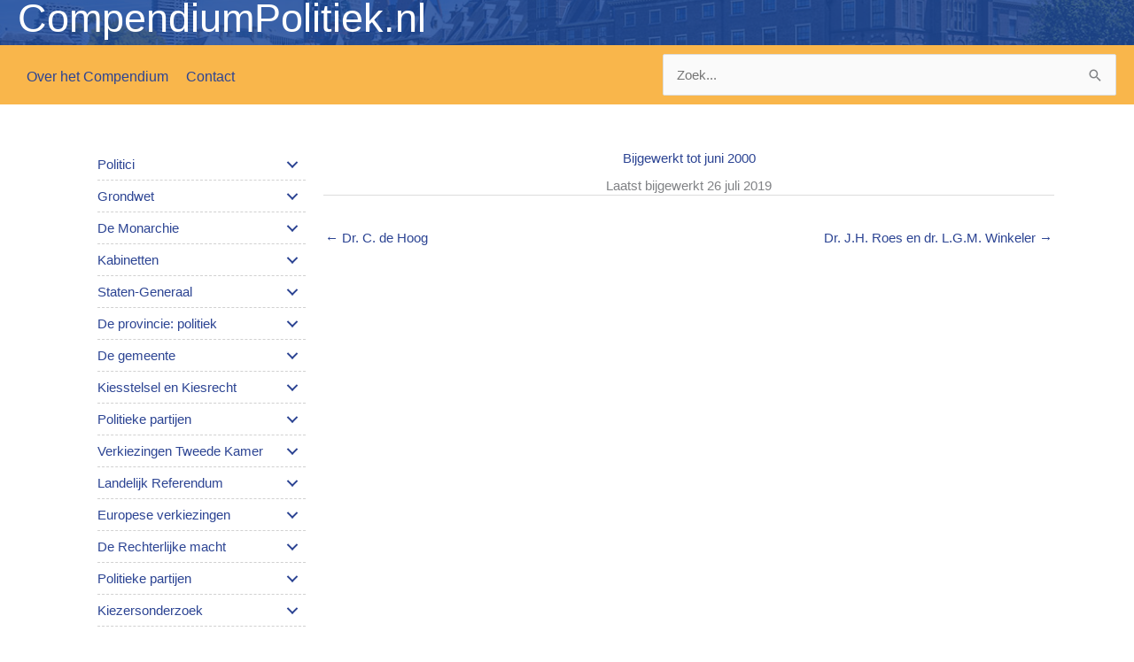

--- FILE ---
content_type: text/html; charset=UTF-8
request_url: https://compendiumpolitiek.nl/bijgewerkt-tot-juni-2000/
body_size: 60839
content:
<!DOCTYPE html>
<html lang="nl-NL">
<head>
<meta charset="UTF-8">
<meta name="viewport" content="width=device-width, initial-scale=1">
	<link rel="profile" href="https://gmpg.org/xfn/11"> 
	<title>Bijgewerkt tot juni 2000 &#8211; CompendiumPolitiek.nl</title>
<meta name='robots' content='max-image-preview:large' />
	<style>img:is([sizes="auto" i], [sizes^="auto," i]) { contain-intrinsic-size: 3000px 1500px }</style>
	<link rel='dns-prefetch' href='//cdnjs.cloudflare.com' />
<link rel='dns-prefetch' href='//fonts.googleapis.com' />
<link rel="alternate" type="application/rss+xml" title="CompendiumPolitiek.nl &raquo; feed" href="https://compendiumpolitiek.nl/feed/" />
<link rel="alternate" type="application/rss+xml" title="CompendiumPolitiek.nl &raquo; reacties feed" href="https://compendiumpolitiek.nl/comments/feed/" />
<link rel="alternate" type="application/rss+xml" title="CompendiumPolitiek.nl &raquo; Bijgewerkt tot juni 2000 reacties feed" href="https://compendiumpolitiek.nl/bijgewerkt-tot-juni-2000/feed/" />
<script>
window._wpemojiSettings = {"baseUrl":"https:\/\/s.w.org\/images\/core\/emoji\/16.0.1\/72x72\/","ext":".png","svgUrl":"https:\/\/s.w.org\/images\/core\/emoji\/16.0.1\/svg\/","svgExt":".svg","source":{"concatemoji":"https:\/\/compendiumpolitiek.nl\/wp-includes\/js\/wp-emoji-release.min.js?ver=6.8.3"}};
/*! This file is auto-generated */
!function(s,n){var o,i,e;function c(e){try{var t={supportTests:e,timestamp:(new Date).valueOf()};sessionStorage.setItem(o,JSON.stringify(t))}catch(e){}}function p(e,t,n){e.clearRect(0,0,e.canvas.width,e.canvas.height),e.fillText(t,0,0);var t=new Uint32Array(e.getImageData(0,0,e.canvas.width,e.canvas.height).data),a=(e.clearRect(0,0,e.canvas.width,e.canvas.height),e.fillText(n,0,0),new Uint32Array(e.getImageData(0,0,e.canvas.width,e.canvas.height).data));return t.every(function(e,t){return e===a[t]})}function u(e,t){e.clearRect(0,0,e.canvas.width,e.canvas.height),e.fillText(t,0,0);for(var n=e.getImageData(16,16,1,1),a=0;a<n.data.length;a++)if(0!==n.data[a])return!1;return!0}function f(e,t,n,a){switch(t){case"flag":return n(e,"\ud83c\udff3\ufe0f\u200d\u26a7\ufe0f","\ud83c\udff3\ufe0f\u200b\u26a7\ufe0f")?!1:!n(e,"\ud83c\udde8\ud83c\uddf6","\ud83c\udde8\u200b\ud83c\uddf6")&&!n(e,"\ud83c\udff4\udb40\udc67\udb40\udc62\udb40\udc65\udb40\udc6e\udb40\udc67\udb40\udc7f","\ud83c\udff4\u200b\udb40\udc67\u200b\udb40\udc62\u200b\udb40\udc65\u200b\udb40\udc6e\u200b\udb40\udc67\u200b\udb40\udc7f");case"emoji":return!a(e,"\ud83e\udedf")}return!1}function g(e,t,n,a){var r="undefined"!=typeof WorkerGlobalScope&&self instanceof WorkerGlobalScope?new OffscreenCanvas(300,150):s.createElement("canvas"),o=r.getContext("2d",{willReadFrequently:!0}),i=(o.textBaseline="top",o.font="600 32px Arial",{});return e.forEach(function(e){i[e]=t(o,e,n,a)}),i}function t(e){var t=s.createElement("script");t.src=e,t.defer=!0,s.head.appendChild(t)}"undefined"!=typeof Promise&&(o="wpEmojiSettingsSupports",i=["flag","emoji"],n.supports={everything:!0,everythingExceptFlag:!0},e=new Promise(function(e){s.addEventListener("DOMContentLoaded",e,{once:!0})}),new Promise(function(t){var n=function(){try{var e=JSON.parse(sessionStorage.getItem(o));if("object"==typeof e&&"number"==typeof e.timestamp&&(new Date).valueOf()<e.timestamp+604800&&"object"==typeof e.supportTests)return e.supportTests}catch(e){}return null}();if(!n){if("undefined"!=typeof Worker&&"undefined"!=typeof OffscreenCanvas&&"undefined"!=typeof URL&&URL.createObjectURL&&"undefined"!=typeof Blob)try{var e="postMessage("+g.toString()+"("+[JSON.stringify(i),f.toString(),p.toString(),u.toString()].join(",")+"));",a=new Blob([e],{type:"text/javascript"}),r=new Worker(URL.createObjectURL(a),{name:"wpTestEmojiSupports"});return void(r.onmessage=function(e){c(n=e.data),r.terminate(),t(n)})}catch(e){}c(n=g(i,f,p,u))}t(n)}).then(function(e){for(var t in e)n.supports[t]=e[t],n.supports.everything=n.supports.everything&&n.supports[t],"flag"!==t&&(n.supports.everythingExceptFlag=n.supports.everythingExceptFlag&&n.supports[t]);n.supports.everythingExceptFlag=n.supports.everythingExceptFlag&&!n.supports.flag,n.DOMReady=!1,n.readyCallback=function(){n.DOMReady=!0}}).then(function(){return e}).then(function(){var e;n.supports.everything||(n.readyCallback(),(e=n.source||{}).concatemoji?t(e.concatemoji):e.wpemoji&&e.twemoji&&(t(e.twemoji),t(e.wpemoji)))}))}((window,document),window._wpemojiSettings);
</script>
<link rel='stylesheet' id='astra-bb-builder-css' href='https://compendiumpolitiek.nl/wp-content/themes/astra/assets/css/minified/compatibility/page-builder/bb-plugin.min.css?ver=4.11.13' media='all' />
<link rel='stylesheet' id='astra-theme-css-css' href='https://compendiumpolitiek.nl/wp-content/themes/astra/assets/css/minified/style.min.css?ver=4.11.13' media='all' />
<style id='astra-theme-css-inline-css'>
.ast-no-sidebar .entry-content .alignfull {margin-left: calc( -50vw + 50%);margin-right: calc( -50vw + 50%);max-width: 100vw;width: 100vw;}.ast-no-sidebar .entry-content .alignwide {margin-left: calc(-41vw + 50%);margin-right: calc(-41vw + 50%);max-width: unset;width: unset;}.ast-no-sidebar .entry-content .alignfull .alignfull,.ast-no-sidebar .entry-content .alignfull .alignwide,.ast-no-sidebar .entry-content .alignwide .alignfull,.ast-no-sidebar .entry-content .alignwide .alignwide,.ast-no-sidebar .entry-content .wp-block-column .alignfull,.ast-no-sidebar .entry-content .wp-block-column .alignwide{width: 100%;margin-left: auto;margin-right: auto;}.wp-block-gallery,.blocks-gallery-grid {margin: 0;}.wp-block-separator {max-width: 100px;}.wp-block-separator.is-style-wide,.wp-block-separator.is-style-dots {max-width: none;}.entry-content .has-2-columns .wp-block-column:first-child {padding-right: 10px;}.entry-content .has-2-columns .wp-block-column:last-child {padding-left: 10px;}@media (max-width: 782px) {.entry-content .wp-block-columns .wp-block-column {flex-basis: 100%;}.entry-content .has-2-columns .wp-block-column:first-child {padding-right: 0;}.entry-content .has-2-columns .wp-block-column:last-child {padding-left: 0;}}body .entry-content .wp-block-latest-posts {margin-left: 0;}body .entry-content .wp-block-latest-posts li {list-style: none;}.ast-no-sidebar .ast-container .entry-content .wp-block-latest-posts {margin-left: 0;}.ast-header-break-point .entry-content .alignwide {margin-left: auto;margin-right: auto;}.entry-content .blocks-gallery-item img {margin-bottom: auto;}.wp-block-pullquote {border-top: 4px solid #555d66;border-bottom: 4px solid #555d66;color: #40464d;}:root{--ast-post-nav-space:0;--ast-container-default-xlg-padding:6.67em;--ast-container-default-lg-padding:5.67em;--ast-container-default-slg-padding:4.34em;--ast-container-default-md-padding:3.34em;--ast-container-default-sm-padding:6.67em;--ast-container-default-xs-padding:2.4em;--ast-container-default-xxs-padding:1.4em;--ast-code-block-background:#EEEEEE;--ast-comment-inputs-background:#FAFAFA;--ast-normal-container-width:1240px;--ast-narrow-container-width:750px;--ast-blog-title-font-weight:normal;--ast-blog-meta-weight:inherit;--ast-global-color-primary:var(--ast-global-color-5);--ast-global-color-secondary:var(--ast-global-color-4);--ast-global-color-alternate-background:var(--ast-global-color-7);--ast-global-color-subtle-background:var(--ast-global-color-6);--ast-bg-style-guide:#F8FAFC;--ast-shadow-style-guide:0px 0px 4px 0 #00000057;--ast-global-dark-bg-style:#fff;--ast-global-dark-lfs:#fbfbfb;--ast-widget-bg-color:#fafafa;--ast-wc-container-head-bg-color:#fbfbfb;--ast-title-layout-bg:#eeeeee;--ast-search-border-color:#e7e7e7;--ast-lifter-hover-bg:#e6e6e6;--ast-gallery-block-color:#000;--srfm-color-input-label:var(--ast-global-color-2);}html{font-size:93.75%;}a,.page-title{color:#2c4493;}a:hover,a:focus{color:var(--ast-global-color-1);}body,button,input,select,textarea,.ast-button,.ast-custom-button{font-family:Helvetica,Verdana,Arial,sans-serif;font-weight:400;font-size:15px;font-size:1rem;line-height:var(--ast-body-line-height,1.45em);}blockquote{color:var(--ast-global-color-3);}h1,h2,h3,h4,h5,h6,.entry-content :where(h1,h2,h3,h4,h5,h6),.entry-content :where(h1,h2,h3,h4,h5,h6) a,.site-title,.site-title a{font-family:'Lora',serif;font-weight:400;text-transform:none;}.ast-site-identity .site-title a{color:var(--ast-global-color-2);}.site-title{font-size:35px;font-size:2.3333333333333rem;display:block;}.site-header .site-description{font-size:15px;font-size:1rem;display:none;}.entry-title{font-size:30px;font-size:2rem;}.archive .ast-article-post .ast-article-inner,.blog .ast-article-post .ast-article-inner,.archive .ast-article-post .ast-article-inner:hover,.blog .ast-article-post .ast-article-inner:hover{overflow:hidden;}h1,.entry-content :where(h1),.entry-content :where(h1) a{font-size:24px;font-size:1.6rem;font-family:'Lora',serif;line-height:1.4em;text-transform:none;}h2,.entry-content :where(h2),.entry-content :where(h2) a{font-size:14px;font-size:0.93333333333333rem;font-family:'Lora',serif;line-height:1.3em;text-transform:none;}h3,.entry-content :where(h3),.entry-content :where(h3) a{font-size:22px;font-size:1.4666666666667rem;font-family:'Lora',serif;line-height:1.3em;text-transform:none;}h4,.entry-content :where(h4),.entry-content :where(h4) a{font-size:14px;font-size:0.93333333333333rem;line-height:1.2em;font-family:'Lora',serif;text-transform:none;}h5,.entry-content :where(h5),.entry-content :where(h5) a{font-size:14px;font-size:0.93333333333333rem;line-height:1.2em;font-family:'Lora',serif;text-transform:none;}h6,.entry-content :where(h6),.entry-content :where(h6) a{font-size:16px;font-size:1.0666666666667rem;line-height:1.25em;font-family:'Lora',serif;text-transform:none;}::selection{background-color:#2c4493;color:#ffffff;}body,h1,h2,h3,h4,h5,h6,.entry-title a,.entry-content :where(h1,h2,h3,h4,h5,h6),.entry-content :where(h1,h2,h3,h4,h5,h6) a{color:var(--ast-global-color-3);}.tagcloud a:hover,.tagcloud a:focus,.tagcloud a.current-item{color:#ffffff;border-color:#2c4493;background-color:#2c4493;}input:focus,input[type="text"]:focus,input[type="email"]:focus,input[type="url"]:focus,input[type="password"]:focus,input[type="reset"]:focus,input[type="search"]:focus,textarea:focus{border-color:#2c4493;}input[type="radio"]:checked,input[type=reset],input[type="checkbox"]:checked,input[type="checkbox"]:hover:checked,input[type="checkbox"]:focus:checked,input[type=range]::-webkit-slider-thumb{border-color:#2c4493;background-color:#2c4493;box-shadow:none;}.site-footer a:hover + .post-count,.site-footer a:focus + .post-count{background:#2c4493;border-color:#2c4493;}.single .nav-links .nav-previous,.single .nav-links .nav-next{color:#2c4493;}.entry-meta,.entry-meta *{line-height:1.45;color:#2c4493;}.entry-meta a:not(.ast-button):hover,.entry-meta a:not(.ast-button):hover *,.entry-meta a:not(.ast-button):focus,.entry-meta a:not(.ast-button):focus *,.page-links > .page-link,.page-links .page-link:hover,.post-navigation a:hover{color:var(--ast-global-color-1);}#cat option,.secondary .calendar_wrap thead a,.secondary .calendar_wrap thead a:visited{color:#2c4493;}.secondary .calendar_wrap #today,.ast-progress-val span{background:#2c4493;}.secondary a:hover + .post-count,.secondary a:focus + .post-count{background:#2c4493;border-color:#2c4493;}.calendar_wrap #today > a{color:#ffffff;}.page-links .page-link,.single .post-navigation a{color:#2c4493;}.ast-search-menu-icon .search-form button.search-submit{padding:0 4px;}.ast-search-menu-icon form.search-form{padding-right:0;}.ast-header-search .ast-search-menu-icon.ast-dropdown-active .search-form,.ast-header-search .ast-search-menu-icon.ast-dropdown-active .search-field:focus{transition:all 0.2s;}.search-form input.search-field:focus{outline:none;}.widget-title,.widget .wp-block-heading{font-size:21px;font-size:1.4rem;color:var(--ast-global-color-3);}.single .ast-author-details .author-title{color:var(--ast-global-color-1);}.ast-search-menu-icon.slide-search a:focus-visible:focus-visible,.astra-search-icon:focus-visible,#close:focus-visible,a:focus-visible,.ast-menu-toggle:focus-visible,.site .skip-link:focus-visible,.wp-block-loginout input:focus-visible,.wp-block-search.wp-block-search__button-inside .wp-block-search__inside-wrapper,.ast-header-navigation-arrow:focus-visible,.ast-orders-table__row .ast-orders-table__cell:focus-visible,a#ast-apply-coupon:focus-visible,#ast-apply-coupon:focus-visible,#close:focus-visible,.button.search-submit:focus-visible,#search_submit:focus,.normal-search:focus-visible,.ast-header-account-wrap:focus-visible,.astra-cart-drawer-close:focus,.ast-single-variation:focus,.ast-button:focus{outline-style:dotted;outline-color:inherit;outline-width:thin;}input:focus,input[type="text"]:focus,input[type="email"]:focus,input[type="url"]:focus,input[type="password"]:focus,input[type="reset"]:focus,input[type="search"]:focus,input[type="number"]:focus,textarea:focus,.wp-block-search__input:focus,[data-section="section-header-mobile-trigger"] .ast-button-wrap .ast-mobile-menu-trigger-minimal:focus,.ast-mobile-popup-drawer.active .menu-toggle-close:focus,#ast-scroll-top:focus,#coupon_code:focus,#ast-coupon-code:focus{border-style:dotted;border-color:inherit;border-width:thin;}input{outline:none;}.main-header-menu .menu-link,.ast-header-custom-item a{color:var(--ast-global-color-3);}.main-header-menu .menu-item:hover > .menu-link,.main-header-menu .menu-item:hover > .ast-menu-toggle,.main-header-menu .ast-masthead-custom-menu-items a:hover,.main-header-menu .menu-item.focus > .menu-link,.main-header-menu .menu-item.focus > .ast-menu-toggle,.main-header-menu .current-menu-item > .menu-link,.main-header-menu .current-menu-ancestor > .menu-link,.main-header-menu .current-menu-item > .ast-menu-toggle,.main-header-menu .current-menu-ancestor > .ast-menu-toggle{color:#2c4493;}.header-main-layout-3 .ast-main-header-bar-alignment{margin-right:auto;}.header-main-layout-2 .site-header-section-left .ast-site-identity{text-align:left;}body .ast-oembed-container *{position:absolute;top:0;width:100%;height:100%;left:0;}body .wp-block-embed-pocket-casts .ast-oembed-container *{position:unset;}.ast-header-break-point .ast-mobile-menu-buttons-minimal.menu-toggle{background:transparent;color:#2c4493;}.ast-header-break-point .ast-mobile-menu-buttons-outline.menu-toggle{background:transparent;border:1px solid #2c4493;color:#2c4493;}.ast-header-break-point .ast-mobile-menu-buttons-fill.menu-toggle{background:#2c4493;}.ast-single-post-featured-section + article {margin-top: 2em;}.site-content .ast-single-post-featured-section img {width: 100%;overflow: hidden;object-fit: cover;}.site > .ast-single-related-posts-container {margin-top: 0;}@media (min-width: 769px) {.ast-desktop .ast-container--narrow {max-width: var(--ast-narrow-container-width);margin: 0 auto;}}.ast-page-builder-template .hentry {margin: 0;}.ast-page-builder-template .site-content > .ast-container {max-width: 100%;padding: 0;}.ast-page-builder-template .site .site-content #primary {padding: 0;margin: 0;}.ast-page-builder-template .no-results {text-align: center;margin: 4em auto;}.ast-page-builder-template .ast-pagination {padding: 2em;}.ast-page-builder-template .entry-header.ast-no-title.ast-no-thumbnail {margin-top: 0;}.ast-page-builder-template .entry-header.ast-header-without-markup {margin-top: 0;margin-bottom: 0;}.ast-page-builder-template .entry-header.ast-no-title.ast-no-meta {margin-bottom: 0;}.ast-page-builder-template.single .post-navigation {padding-bottom: 2em;}.ast-page-builder-template.single-post .site-content > .ast-container {max-width: 100%;}.ast-page-builder-template .entry-header {margin-top: 4em;margin-left: auto;margin-right: auto;padding-left: 20px;padding-right: 20px;}.single.ast-page-builder-template .entry-header {padding-left: 20px;padding-right: 20px;}.ast-page-builder-template .ast-archive-description {margin: 4em auto 0;padding-left: 20px;padding-right: 20px;}.ast-page-builder-template.ast-no-sidebar .entry-content .alignwide {margin-left: 0;margin-right: 0;}.ast-small-footer{color:#2c4493;}.ast-small-footer > .ast-footer-overlay{background-color:#f9b64b;;}.ast-small-footer a{color:#2c4493;}.ast-small-footer a:hover{color:#2c4493;}.footer-adv .footer-adv-overlay{border-top-style:solid;border-top-color:#7a7a7a;}@media( max-width: 420px ) {.single .nav-links .nav-previous,.single .nav-links .nav-next {width: 100%;text-align: center;}}.wp-block-buttons.aligncenter{justify-content:center;}@media (max-width:782px){.entry-content .wp-block-columns .wp-block-column{margin-left:0px;}}.wp-block-image.aligncenter{margin-left:auto;margin-right:auto;}.wp-block-table.aligncenter{margin-left:auto;margin-right:auto;}.wp-block-buttons .wp-block-button.is-style-outline .wp-block-button__link.wp-element-button,.ast-outline-button,.wp-block-uagb-buttons-child .uagb-buttons-repeater.ast-outline-button{border-top-width:2px;border-right-width:2px;border-bottom-width:2px;border-left-width:2px;font-family:inherit;font-weight:inherit;line-height:1em;}.wp-block-button .wp-block-button__link.wp-element-button.is-style-outline:not(.has-background),.wp-block-button.is-style-outline>.wp-block-button__link.wp-element-button:not(.has-background),.ast-outline-button{background-color:transparent;}.entry-content[data-ast-blocks-layout] > figure{margin-bottom:1em;}@media (max-width:768px){.ast-left-sidebar #content > .ast-container{display:flex;flex-direction:column-reverse;width:100%;}.ast-separate-container .ast-article-post,.ast-separate-container .ast-article-single{padding:1.5em 2.14em;}.ast-author-box img.avatar{margin:20px 0 0 0;}}@media (min-width:769px){.ast-separate-container.ast-right-sidebar #primary,.ast-separate-container.ast-left-sidebar #primary{border:0;}.search-no-results.ast-separate-container #primary{margin-bottom:4em;}}.menu-toggle,button,.ast-button,.ast-custom-button,.button,input#submit,input[type="button"],input[type="submit"],input[type="reset"]{color:#ffffff;border-color:#2c4493;background-color:#2c4493;padding-top:10px;padding-right:40px;padding-bottom:10px;padding-left:40px;font-family:inherit;font-weight:inherit;}button:focus,.menu-toggle:hover,button:hover,.ast-button:hover,.ast-custom-button:hover .button:hover,.ast-custom-button:hover,input[type=reset]:hover,input[type=reset]:focus,input#submit:hover,input#submit:focus,input[type="button"]:hover,input[type="button"]:focus,input[type="submit"]:hover,input[type="submit"]:focus{color:#ffffff;background-color:var(--ast-global-color-1);border-color:var(--ast-global-color-1);}@media (max-width:768px){.ast-mobile-header-stack .main-header-bar .ast-search-menu-icon{display:inline-block;}.ast-header-break-point.ast-header-custom-item-outside .ast-mobile-header-stack .main-header-bar .ast-search-icon{margin:0;}.ast-comment-avatar-wrap img{max-width:2.5em;}.ast-comment-meta{padding:0 1.8888em 1.3333em;}.ast-separate-container .ast-comment-list li.depth-1{padding:1.5em 2.14em;}.ast-separate-container .comment-respond{padding:2em 2.14em;}}@media (min-width:544px){.ast-container{max-width:100%;}}@media (max-width:544px){.ast-separate-container .ast-article-post,.ast-separate-container .ast-article-single,.ast-separate-container .comments-title,.ast-separate-container .ast-archive-description{padding:1.5em 1em;}.ast-separate-container #content .ast-container{padding-left:0.54em;padding-right:0.54em;}.ast-separate-container .ast-comment-list .bypostauthor{padding:.5em;}.ast-search-menu-icon.ast-dropdown-active .search-field{width:170px;}.site-branding img,.site-header .site-logo-img .custom-logo-link img{max-width:100%;}} #ast-mobile-header .ast-site-header-cart-li a{pointer-events:none;}.ast-no-sidebar.ast-separate-container .entry-content .alignfull {margin-left: -6.67em;margin-right: -6.67em;width: auto;}@media (max-width: 1200px) {.ast-no-sidebar.ast-separate-container .entry-content .alignfull {margin-left: -2.4em;margin-right: -2.4em;}}@media (max-width: 768px) {.ast-no-sidebar.ast-separate-container .entry-content .alignfull {margin-left: -2.14em;margin-right: -2.14em;}}@media (max-width: 544px) {.ast-no-sidebar.ast-separate-container .entry-content .alignfull {margin-left: -1em;margin-right: -1em;}}.ast-no-sidebar.ast-separate-container .entry-content .alignwide {margin-left: -20px;margin-right: -20px;}.ast-no-sidebar.ast-separate-container .entry-content .wp-block-column .alignfull,.ast-no-sidebar.ast-separate-container .entry-content .wp-block-column .alignwide {margin-left: auto;margin-right: auto;width: 100%;}@media (max-width:768px){.site-title{display:block;}.site-header .site-description{display:none;}h1,.entry-content :where(h1),.entry-content :where(h1) a{font-size:30px;}h2,.entry-content :where(h2),.entry-content :where(h2) a{font-size:25px;}h3,.entry-content :where(h3),.entry-content :where(h3) a{font-size:20px;}}@media (max-width:544px){.site-title{display:block;}.site-header .site-description{display:none;}h1,.entry-content :where(h1),.entry-content :where(h1) a{font-size:30px;}h2,.entry-content :where(h2),.entry-content :where(h2) a{font-size:25px;}h3,.entry-content :where(h3),.entry-content :where(h3) a{font-size:20px;}}@media (max-width:768px){html{font-size:85.5%;}}@media (max-width:544px){html{font-size:85.5%;}}@media (min-width:769px){.ast-container{max-width:1280px;}}@font-face {font-family: "Astra";src: url(https://compendiumpolitiek.nl/wp-content/themes/astra/assets/fonts/astra.woff) format("woff"),url(https://compendiumpolitiek.nl/wp-content/themes/astra/assets/fonts/astra.ttf) format("truetype"),url(https://compendiumpolitiek.nl/wp-content/themes/astra/assets/fonts/astra.svg#astra) format("svg");font-weight: normal;font-style: normal;font-display: fallback;}@media (max-width:921px) {.main-header-bar .main-header-bar-navigation{display:none;}}.ast-desktop .main-header-menu.submenu-with-border .sub-menu,.ast-desktop .main-header-menu.submenu-with-border .astra-full-megamenu-wrapper{border-color:#eaeaea;}.ast-desktop .main-header-menu.submenu-with-border .sub-menu{border-top-width:1px;border-right-width:1px;border-left-width:1px;border-bottom-width:1px;border-style:solid;}.ast-desktop .main-header-menu.submenu-with-border .sub-menu .sub-menu{top:-1px;}.ast-desktop .main-header-menu.submenu-with-border .sub-menu .menu-link,.ast-desktop .main-header-menu.submenu-with-border .children .menu-link{border-bottom-width:1px;border-style:solid;border-color:#eaeaea;}@media (min-width:769px){.main-header-menu .sub-menu .menu-item.ast-left-align-sub-menu:hover > .sub-menu,.main-header-menu .sub-menu .menu-item.ast-left-align-sub-menu.focus > .sub-menu{margin-left:-2px;}}.ast-small-footer{border-top-style:solid;border-top-width:1px;border-top-color:#2c4493;}.ast-small-footer-wrap{text-align:center;}.site .comments-area{padding-bottom:3em;}.ast-header-break-point.ast-header-custom-item-inside .main-header-bar .main-header-bar-navigation .ast-search-icon {display: none;}.ast-header-break-point.ast-header-custom-item-inside .main-header-bar .ast-search-menu-icon .search-form {padding: 0;display: block;overflow: hidden;}.ast-header-break-point .ast-header-custom-item .widget:last-child {margin-bottom: 1em;}.ast-header-custom-item .widget {margin: 0.5em;display: inline-block;vertical-align: middle;}.ast-header-custom-item .widget p {margin-bottom: 0;}.ast-header-custom-item .widget li {width: auto;}.ast-header-custom-item-inside .button-custom-menu-item .menu-link {display: none;}.ast-header-custom-item-inside.ast-header-break-point .button-custom-menu-item .ast-custom-button-link {display: none;}.ast-header-custom-item-inside.ast-header-break-point .button-custom-menu-item .menu-link {display: block;}.ast-header-break-point.ast-header-custom-item-outside .main-header-bar .ast-search-icon {margin-right: 1em;}.ast-header-break-point.ast-header-custom-item-inside .main-header-bar .ast-search-menu-icon .search-field,.ast-header-break-point.ast-header-custom-item-inside .main-header-bar .ast-search-menu-icon.ast-inline-search .search-field {width: 100%;padding-right: 5.5em;}.ast-header-break-point.ast-header-custom-item-inside .main-header-bar .ast-search-menu-icon .search-submit {display: block;position: absolute;height: 100%;top: 0;right: 0;padding: 0 1em;border-radius: 0;}.ast-header-break-point .ast-header-custom-item .ast-masthead-custom-menu-items {padding-left: 20px;padding-right: 20px;margin-bottom: 1em;margin-top: 1em;}.ast-header-custom-item-inside.ast-header-break-point .button-custom-menu-item {padding-left: 0;padding-right: 0;margin-top: 0;margin-bottom: 0;}.astra-icon-down_arrow::after {content: "\e900";font-family: Astra;}.astra-icon-close::after {content: "\e5cd";font-family: Astra;}.astra-icon-drag_handle::after {content: "\e25d";font-family: Astra;}.astra-icon-format_align_justify::after {content: "\e235";font-family: Astra;}.astra-icon-menu::after {content: "\e5d2";font-family: Astra;}.astra-icon-reorder::after {content: "\e8fe";font-family: Astra;}.astra-icon-search::after {content: "\e8b6";font-family: Astra;}.astra-icon-zoom_in::after {content: "\e56b";font-family: Astra;}.astra-icon-check-circle::after {content: "\e901";font-family: Astra;}.astra-icon-shopping-cart::after {content: "\f07a";font-family: Astra;}.astra-icon-shopping-bag::after {content: "\f290";font-family: Astra;}.astra-icon-shopping-basket::after {content: "\f291";font-family: Astra;}.astra-icon-circle-o::after {content: "\e903";font-family: Astra;}.astra-icon-certificate::after {content: "\e902";font-family: Astra;}blockquote {padding: 1.2em;}:root .has-ast-global-color-0-color{color:var(--ast-global-color-0);}:root .has-ast-global-color-0-background-color{background-color:var(--ast-global-color-0);}:root .wp-block-button .has-ast-global-color-0-color{color:var(--ast-global-color-0);}:root .wp-block-button .has-ast-global-color-0-background-color{background-color:var(--ast-global-color-0);}:root .has-ast-global-color-1-color{color:var(--ast-global-color-1);}:root .has-ast-global-color-1-background-color{background-color:var(--ast-global-color-1);}:root .wp-block-button .has-ast-global-color-1-color{color:var(--ast-global-color-1);}:root .wp-block-button .has-ast-global-color-1-background-color{background-color:var(--ast-global-color-1);}:root .has-ast-global-color-2-color{color:var(--ast-global-color-2);}:root .has-ast-global-color-2-background-color{background-color:var(--ast-global-color-2);}:root .wp-block-button .has-ast-global-color-2-color{color:var(--ast-global-color-2);}:root .wp-block-button .has-ast-global-color-2-background-color{background-color:var(--ast-global-color-2);}:root .has-ast-global-color-3-color{color:var(--ast-global-color-3);}:root .has-ast-global-color-3-background-color{background-color:var(--ast-global-color-3);}:root .wp-block-button .has-ast-global-color-3-color{color:var(--ast-global-color-3);}:root .wp-block-button .has-ast-global-color-3-background-color{background-color:var(--ast-global-color-3);}:root .has-ast-global-color-4-color{color:var(--ast-global-color-4);}:root .has-ast-global-color-4-background-color{background-color:var(--ast-global-color-4);}:root .wp-block-button .has-ast-global-color-4-color{color:var(--ast-global-color-4);}:root .wp-block-button .has-ast-global-color-4-background-color{background-color:var(--ast-global-color-4);}:root .has-ast-global-color-5-color{color:var(--ast-global-color-5);}:root .has-ast-global-color-5-background-color{background-color:var(--ast-global-color-5);}:root .wp-block-button .has-ast-global-color-5-color{color:var(--ast-global-color-5);}:root .wp-block-button .has-ast-global-color-5-background-color{background-color:var(--ast-global-color-5);}:root .has-ast-global-color-6-color{color:var(--ast-global-color-6);}:root .has-ast-global-color-6-background-color{background-color:var(--ast-global-color-6);}:root .wp-block-button .has-ast-global-color-6-color{color:var(--ast-global-color-6);}:root .wp-block-button .has-ast-global-color-6-background-color{background-color:var(--ast-global-color-6);}:root .has-ast-global-color-7-color{color:var(--ast-global-color-7);}:root .has-ast-global-color-7-background-color{background-color:var(--ast-global-color-7);}:root .wp-block-button .has-ast-global-color-7-color{color:var(--ast-global-color-7);}:root .wp-block-button .has-ast-global-color-7-background-color{background-color:var(--ast-global-color-7);}:root .has-ast-global-color-8-color{color:var(--ast-global-color-8);}:root .has-ast-global-color-8-background-color{background-color:var(--ast-global-color-8);}:root .wp-block-button .has-ast-global-color-8-color{color:var(--ast-global-color-8);}:root .wp-block-button .has-ast-global-color-8-background-color{background-color:var(--ast-global-color-8);}:root{--ast-global-color-0:#0170B9;--ast-global-color-1:#3a3a3a;--ast-global-color-2:#3a3a3a;--ast-global-color-3:#4B4F58;--ast-global-color-4:#F5F5F5;--ast-global-color-5:#FFFFFF;--ast-global-color-6:#E5E5E5;--ast-global-color-7:#424242;--ast-global-color-8:#000000;}:root {--ast-border-color : #dddddd;}.ast-single-entry-banner {-js-display: flex;display: flex;flex-direction: column;justify-content: center;text-align: center;position: relative;background: var(--ast-title-layout-bg);}.ast-single-entry-banner[data-banner-layout="layout-1"] {max-width: 1240px;background: inherit;padding: 20px 0;}.ast-single-entry-banner[data-banner-width-type="custom"] {margin: 0 auto;width: 100%;}.ast-single-entry-banner + .site-content .entry-header {margin-bottom: 0;}.site .ast-author-avatar {--ast-author-avatar-size: ;}a.ast-underline-text {text-decoration: underline;}.ast-container > .ast-terms-link {position: relative;display: block;}a.ast-button.ast-badge-tax {padding: 4px 8px;border-radius: 3px;font-size: inherit;}header.entry-header{text-align:left;}header.entry-header > *:not(:last-child){margin-bottom:10px;}@media (max-width:768px){header.entry-header{text-align:left;}}@media (max-width:544px){header.entry-header{text-align:left;}}.ast-archive-entry-banner {-js-display: flex;display: flex;flex-direction: column;justify-content: center;text-align: center;position: relative;background: var(--ast-title-layout-bg);}.ast-archive-entry-banner[data-banner-width-type="custom"] {margin: 0 auto;width: 100%;}.ast-archive-entry-banner[data-banner-layout="layout-1"] {background: inherit;padding: 20px 0;text-align: left;}body.archive .ast-archive-description{max-width:1240px;width:100%;text-align:left;padding-top:3em;padding-right:3em;padding-bottom:3em;padding-left:3em;}body.archive .ast-archive-description .ast-archive-title,body.archive .ast-archive-description .ast-archive-title *{font-size:40px;font-size:2.6666666666667rem;}body.archive .ast-archive-description > *:not(:last-child){margin-bottom:10px;}@media (max-width:768px){body.archive .ast-archive-description{text-align:left;}}@media (max-width:544px){body.archive .ast-archive-description{text-align:left;}}.ast-breadcrumbs .trail-browse,.ast-breadcrumbs .trail-items,.ast-breadcrumbs .trail-items li{display:inline-block;margin:0;padding:0;border:none;background:inherit;text-indent:0;text-decoration:none;}.ast-breadcrumbs .trail-browse{font-size:inherit;font-style:inherit;font-weight:inherit;color:inherit;}.ast-breadcrumbs .trail-items{list-style:none;}.trail-items li::after{padding:0 0.3em;content:"\00bb";}.trail-items li:last-of-type::after{display:none;}h1,h2,h3,h4,h5,h6,.entry-content :where(h1,h2,h3,h4,h5,h6){color:var(--ast-global-color-2);}.fl-row-content-wrap [CLASS*="ast-width-"] {width:100%;}body.fl-theme-builder-header.fl-theme-builder-part.fl-theme-builder-part-part #page{display:block;}.ast-header-break-point .main-header-bar{border-bottom-width:1px;}@media (min-width:769px){.main-header-bar{border-bottom-width:1px;}}.ast-flex{-webkit-align-content:center;-ms-flex-line-pack:center;align-content:center;-webkit-box-align:center;-webkit-align-items:center;-moz-box-align:center;-ms-flex-align:center;align-items:center;}.main-header-bar{padding:1em 0;}.ast-site-identity{padding:0;}.header-main-layout-1 .ast-flex.main-header-container,.header-main-layout-3 .ast-flex.main-header-container{-webkit-align-content:center;-ms-flex-line-pack:center;align-content:center;-webkit-box-align:center;-webkit-align-items:center;-moz-box-align:center;-ms-flex-align:center;align-items:center;}.header-main-layout-1 .ast-flex.main-header-container,.header-main-layout-3 .ast-flex.main-header-container{-webkit-align-content:center;-ms-flex-line-pack:center;align-content:center;-webkit-box-align:center;-webkit-align-items:center;-moz-box-align:center;-ms-flex-align:center;align-items:center;}.main-header-menu .sub-menu .menu-item.menu-item-has-children > .menu-link:after{position:absolute;right:1em;top:50%;transform:translate(0,-50%) rotate(270deg);}.ast-header-break-point .main-header-bar .main-header-bar-navigation .page_item_has_children > .ast-menu-toggle::before,.ast-header-break-point .main-header-bar .main-header-bar-navigation .menu-item-has-children > .ast-menu-toggle::before,.ast-mobile-popup-drawer .main-header-bar-navigation .menu-item-has-children>.ast-menu-toggle::before,.ast-header-break-point .ast-mobile-header-wrap .main-header-bar-navigation .menu-item-has-children > .ast-menu-toggle::before{font-weight:bold;content:"\e900";font-family:Astra;text-decoration:inherit;display:inline-block;}.ast-header-break-point .main-navigation ul.sub-menu .menu-item .menu-link:before{content:"\e900";font-family:Astra;font-size:.65em;text-decoration:inherit;display:inline-block;transform:translate(0,-2px) rotateZ(270deg);margin-right:5px;}.widget_search .search-form:after{font-family:Astra;font-size:1.2em;font-weight:normal;content:"\e8b6";position:absolute;top:50%;right:15px;transform:translate(0,-50%);}.astra-search-icon::before{content:"\e8b6";font-family:Astra;font-style:normal;font-weight:normal;text-decoration:inherit;text-align:center;-webkit-font-smoothing:antialiased;-moz-osx-font-smoothing:grayscale;z-index:3;}.main-header-bar .main-header-bar-navigation .page_item_has_children > a:after,.main-header-bar .main-header-bar-navigation .menu-item-has-children > a:after,.menu-item-has-children .ast-header-navigation-arrow:after{content:"\e900";display:inline-block;font-family:Astra;font-size:.6rem;font-weight:bold;text-rendering:auto;-webkit-font-smoothing:antialiased;-moz-osx-font-smoothing:grayscale;margin-left:10px;line-height:normal;}.menu-item-has-children .sub-menu .ast-header-navigation-arrow:after{margin-left:0;}.ast-mobile-popup-drawer .main-header-bar-navigation .ast-submenu-expanded>.ast-menu-toggle::before{transform:rotateX(180deg);}.ast-header-break-point .main-header-bar-navigation .menu-item-has-children > .menu-link:after{display:none;}@media (min-width:769px){.ast-builder-menu .main-navigation > ul > li:last-child a{margin-right:0;}}.ast-separate-container .ast-article-inner{background-color:transparent;background-image:none;}.ast-separate-container .ast-article-post{background-color:var(--ast-global-color-5);}@media (max-width:768px){.ast-separate-container .ast-article-post{background-color:var(--ast-global-color-5);}}@media (max-width:544px){.ast-separate-container .ast-article-post{background-color:var(--ast-global-color-5);}}.ast-separate-container .ast-article-single:not(.ast-related-post),.ast-separate-container .error-404,.ast-separate-container .no-results,.single.ast-separate-container.ast-author-meta,.ast-separate-container .related-posts-title-wrapper,.ast-separate-container .comments-count-wrapper,.ast-box-layout.ast-plain-container .site-content,.ast-padded-layout.ast-plain-container .site-content,.ast-separate-container .ast-archive-description,.ast-separate-container .comments-area .comment-respond,.ast-separate-container .comments-area .ast-comment-list li,.ast-separate-container .comments-area .comments-title{background-color:var(--ast-global-color-5);}@media (max-width:768px){.ast-separate-container .ast-article-single:not(.ast-related-post),.ast-separate-container .error-404,.ast-separate-container .no-results,.single.ast-separate-container.ast-author-meta,.ast-separate-container .related-posts-title-wrapper,.ast-separate-container .comments-count-wrapper,.ast-box-layout.ast-plain-container .site-content,.ast-padded-layout.ast-plain-container .site-content,.ast-separate-container .ast-archive-description{background-color:var(--ast-global-color-5);}}@media (max-width:544px){.ast-separate-container .ast-article-single:not(.ast-related-post),.ast-separate-container .error-404,.ast-separate-container .no-results,.single.ast-separate-container.ast-author-meta,.ast-separate-container .related-posts-title-wrapper,.ast-separate-container .comments-count-wrapper,.ast-box-layout.ast-plain-container .site-content,.ast-padded-layout.ast-plain-container .site-content,.ast-separate-container .ast-archive-description{background-color:var(--ast-global-color-5);}}.ast-separate-container.ast-two-container #secondary .widget{background-color:var(--ast-global-color-5);}@media (max-width:768px){.ast-separate-container.ast-two-container #secondary .widget{background-color:var(--ast-global-color-5);}}@media (max-width:544px){.ast-separate-container.ast-two-container #secondary .widget{background-color:var(--ast-global-color-5);}}#ast-scroll-top {display: none;position: fixed;text-align: center;cursor: pointer;z-index: 99;width: 2.1em;height: 2.1em;line-height: 2.1;color: #ffffff;border-radius: 2px;content: "";outline: inherit;}@media (min-width: 769px) {#ast-scroll-top {content: "769";}}#ast-scroll-top .ast-icon.icon-arrow svg {margin-left: 0px;vertical-align: middle;transform: translate(0,-20%) rotate(180deg);width: 1.6em;}.ast-scroll-to-top-right {right: 30px;bottom: 30px;}.ast-scroll-to-top-left {left: 30px;bottom: 30px;}#ast-scroll-top{background-color:#2c4493;font-size:15px;}.ast-scroll-top-icon::before{content:"\e900";font-family:Astra;text-decoration:inherit;}.ast-scroll-top-icon{transform:rotate(180deg);}@media (max-width:768px){#ast-scroll-top .ast-icon.icon-arrow svg{width:1em;}}.comment-reply-title{font-size:24px;font-size:1.6rem;}.ast-comment-meta{line-height:1.666666667;color:#2c4493;font-size:12px;font-size:0.8rem;}.ast-comment-list #cancel-comment-reply-link{font-size:15px;font-size:1rem;}.comments-count-wrapper {padding: 2em 0;}.comments-count-wrapper .comments-title {font-weight: normal;word-wrap: break-word;}.ast-comment-list {margin: 0;word-wrap: break-word;padding-bottom: 0.5em;list-style: none;}.site-content article .comments-area {border-top: 1px solid var(--ast-single-post-border,var(--ast-border-color));}.ast-comment-list li {list-style: none;}.ast-comment-list li.depth-1 .ast-comment,.ast-comment-list li.depth-2 .ast-comment {border-bottom: 1px solid #eeeeee;}.ast-comment-list .comment-respond {padding: 1em 0;border-bottom: 1px solid #dddddd;}.ast-comment-list .comment-respond .comment-reply-title {margin-top: 0;padding-top: 0;}.ast-comment-list .comment-respond p {margin-bottom: .5em;}.ast-comment-list .ast-comment-edit-reply-wrap {-js-display: flex;display: flex;justify-content: flex-end;}.ast-comment-list .ast-edit-link {flex: 1;}.ast-comment-list .comment-awaiting-moderation {margin-bottom: 0;}.ast-comment {padding: 1em 0 ;}.ast-comment-avatar-wrap img {border-radius: 50%;}.ast-comment-content {clear: both;}.ast-comment-cite-wrap {text-align: left;}.ast-comment-cite-wrap cite {font-style: normal;}.comment-reply-title {padding-top: 1em;font-weight: normal;line-height: 1.65;}.ast-comment-meta {margin-bottom: 0.5em;}.comments-area {border-top: 1px solid #eeeeee;margin-top: 2em;}.comments-area .comment-form-comment {width: 100%;border: none;margin: 0;padding: 0;}.comments-area .comment-notes,.comments-area .comment-textarea,.comments-area .form-allowed-tags {margin-bottom: 1.5em;}.comments-area .form-submit {margin-bottom: 0;}.comments-area textarea#comment,.comments-area .ast-comment-formwrap input[type="text"] {width: 100%;border-radius: 0;vertical-align: middle;margin-bottom: 10px;}.comments-area .no-comments {margin-top: 0.5em;margin-bottom: 0.5em;}.comments-area p.logged-in-as {margin-bottom: 1em;}.ast-separate-container .comments-count-wrapper {background-color: #fff;padding: 2em 6.67em 0;}@media (max-width: 1200px) {.ast-separate-container .comments-count-wrapper {padding: 2em 3.34em;}}.ast-separate-container .comments-area {border-top: 0;}.ast-separate-container .ast-comment-list {padding-bottom: 0;}.ast-separate-container .ast-comment-list li {background-color: #fff;}.ast-separate-container .ast-comment-list li.depth-1 .children li {padding-bottom: 0;padding-top: 0;margin-bottom: 0;}.ast-separate-container .ast-comment-list li.depth-1 .ast-comment,.ast-separate-container .ast-comment-list li.depth-2 .ast-comment {border-bottom: 0;}.ast-separate-container .ast-comment-list .comment-respond {padding-top: 0;padding-bottom: 1em;background-color: transparent;}.ast-separate-container .ast-comment-list .pingback p {margin-bottom: 0;}.ast-separate-container .ast-comment-list .bypostauthor {padding: 2em;margin-bottom: 1em;}.ast-separate-container .ast-comment-list .bypostauthor li {background: transparent;margin-bottom: 0;padding: 0 0 0 2em;}.ast-separate-container .comment-reply-title {padding-top: 0;}.comment-content a {word-wrap: break-word;}.comment-form-legend {margin-bottom: unset;padding: 0 0.5em;}.ast-separate-container .ast-comment-list li.depth-1 {padding: 4em 6.67em;margin-bottom: 2em;}@media (max-width: 1200px) {.ast-separate-container .ast-comment-list li.depth-1 {padding: 3em 3.34em;}}.ast-separate-container .comment-respond {background-color: #fff;padding: 4em 6.67em;border-bottom: 0;}@media (max-width: 1200px) {.ast-separate-container .comment-respond {padding: 3em 2.34em;}}.ast-comment-list .children {margin-left: 2em;}@media (max-width: 992px) {.ast-comment-list .children {margin-left: 1em;}}.ast-comment-list #cancel-comment-reply-link {white-space: nowrap;font-size: 15px;font-size: 1rem;margin-left: 1em;}.ast-comment-avatar-wrap {float: left;clear: right;margin-right: 1.33333em;}.ast-comment-meta-wrap {float: left;clear: right;padding: 0 0 1.33333em;}.ast-comment-time .timendate,.ast-comment-time .reply {margin-right: 0.5em;}.comments-area #wp-comment-cookies-consent {margin-right: 10px;}.ast-page-builder-template .comments-area {padding-left: 20px;padding-right: 20px;margin-top: 0;margin-bottom: 2em;}.ast-separate-container .ast-comment-list .bypostauthor .bypostauthor {background: transparent;margin-bottom: 0;padding-right: 0;padding-bottom: 0;padding-top: 0;}@media (min-width:769px){.ast-separate-container .ast-comment-list li .comment-respond{padding-left:2.66666em;padding-right:2.66666em;}}@media (max-width:544px){.ast-separate-container .comments-count-wrapper{padding:1.5em 1em;}.ast-separate-container .ast-comment-list li.depth-1{padding:1.5em 1em;margin-bottom:1.5em;}.ast-separate-container .ast-comment-list .bypostauthor{padding:.5em;}.ast-separate-container .comment-respond{padding:1.5em 1em;}.ast-separate-container .ast-comment-list .bypostauthor li{padding:0 0 0 .5em;}.ast-comment-list .children{margin-left:0.66666em;}}@media (max-width:768px){.ast-comment-avatar-wrap img{max-width:2.5em;}.comments-area{margin-top:1.5em;}.ast-separate-container .comments-count-wrapper{padding:2em 2.14em;}.ast-separate-container .ast-comment-list li.depth-1{padding:1.5em 2.14em;}.ast-separate-container .comment-respond{padding:2em 2.14em;}}@media (max-width:768px){.ast-comment-avatar-wrap{margin-right:0.5em;}}
</style>
<link rel='stylesheet' id='astra-google-fonts-css' href='https://fonts.googleapis.com/css?family=Lora%3A400&#038;display=fallback&#038;ver=4.11.13' media='all' />
<style id='wp-emoji-styles-inline-css'>

	img.wp-smiley, img.emoji {
		display: inline !important;
		border: none !important;
		box-shadow: none !important;
		height: 1em !important;
		width: 1em !important;
		margin: 0 0.07em !important;
		vertical-align: -0.1em !important;
		background: none !important;
		padding: 0 !important;
	}
</style>
<link rel='stylesheet' id='wp-block-library-css' href='https://compendiumpolitiek.nl/wp-includes/css/dist/block-library/style.min.css?ver=6.8.3' media='all' />
<style id='global-styles-inline-css'>
:root{--wp--preset--aspect-ratio--square: 1;--wp--preset--aspect-ratio--4-3: 4/3;--wp--preset--aspect-ratio--3-4: 3/4;--wp--preset--aspect-ratio--3-2: 3/2;--wp--preset--aspect-ratio--2-3: 2/3;--wp--preset--aspect-ratio--16-9: 16/9;--wp--preset--aspect-ratio--9-16: 9/16;--wp--preset--color--black: #000000;--wp--preset--color--cyan-bluish-gray: #abb8c3;--wp--preset--color--white: #ffffff;--wp--preset--color--pale-pink: #f78da7;--wp--preset--color--vivid-red: #cf2e2e;--wp--preset--color--luminous-vivid-orange: #ff6900;--wp--preset--color--luminous-vivid-amber: #fcb900;--wp--preset--color--light-green-cyan: #7bdcb5;--wp--preset--color--vivid-green-cyan: #00d084;--wp--preset--color--pale-cyan-blue: #8ed1fc;--wp--preset--color--vivid-cyan-blue: #0693e3;--wp--preset--color--vivid-purple: #9b51e0;--wp--preset--color--ast-global-color-0: var(--ast-global-color-0);--wp--preset--color--ast-global-color-1: var(--ast-global-color-1);--wp--preset--color--ast-global-color-2: var(--ast-global-color-2);--wp--preset--color--ast-global-color-3: var(--ast-global-color-3);--wp--preset--color--ast-global-color-4: var(--ast-global-color-4);--wp--preset--color--ast-global-color-5: var(--ast-global-color-5);--wp--preset--color--ast-global-color-6: var(--ast-global-color-6);--wp--preset--color--ast-global-color-7: var(--ast-global-color-7);--wp--preset--color--ast-global-color-8: var(--ast-global-color-8);--wp--preset--gradient--vivid-cyan-blue-to-vivid-purple: linear-gradient(135deg,rgba(6,147,227,1) 0%,rgb(155,81,224) 100%);--wp--preset--gradient--light-green-cyan-to-vivid-green-cyan: linear-gradient(135deg,rgb(122,220,180) 0%,rgb(0,208,130) 100%);--wp--preset--gradient--luminous-vivid-amber-to-luminous-vivid-orange: linear-gradient(135deg,rgba(252,185,0,1) 0%,rgba(255,105,0,1) 100%);--wp--preset--gradient--luminous-vivid-orange-to-vivid-red: linear-gradient(135deg,rgba(255,105,0,1) 0%,rgb(207,46,46) 100%);--wp--preset--gradient--very-light-gray-to-cyan-bluish-gray: linear-gradient(135deg,rgb(238,238,238) 0%,rgb(169,184,195) 100%);--wp--preset--gradient--cool-to-warm-spectrum: linear-gradient(135deg,rgb(74,234,220) 0%,rgb(151,120,209) 20%,rgb(207,42,186) 40%,rgb(238,44,130) 60%,rgb(251,105,98) 80%,rgb(254,248,76) 100%);--wp--preset--gradient--blush-light-purple: linear-gradient(135deg,rgb(255,206,236) 0%,rgb(152,150,240) 100%);--wp--preset--gradient--blush-bordeaux: linear-gradient(135deg,rgb(254,205,165) 0%,rgb(254,45,45) 50%,rgb(107,0,62) 100%);--wp--preset--gradient--luminous-dusk: linear-gradient(135deg,rgb(255,203,112) 0%,rgb(199,81,192) 50%,rgb(65,88,208) 100%);--wp--preset--gradient--pale-ocean: linear-gradient(135deg,rgb(255,245,203) 0%,rgb(182,227,212) 50%,rgb(51,167,181) 100%);--wp--preset--gradient--electric-grass: linear-gradient(135deg,rgb(202,248,128) 0%,rgb(113,206,126) 100%);--wp--preset--gradient--midnight: linear-gradient(135deg,rgb(2,3,129) 0%,rgb(40,116,252) 100%);--wp--preset--font-size--small: 13px;--wp--preset--font-size--medium: 20px;--wp--preset--font-size--large: 36px;--wp--preset--font-size--x-large: 42px;--wp--preset--spacing--20: 0.44rem;--wp--preset--spacing--30: 0.67rem;--wp--preset--spacing--40: 1rem;--wp--preset--spacing--50: 1.5rem;--wp--preset--spacing--60: 2.25rem;--wp--preset--spacing--70: 3.38rem;--wp--preset--spacing--80: 5.06rem;--wp--preset--shadow--natural: 6px 6px 9px rgba(0, 0, 0, 0.2);--wp--preset--shadow--deep: 12px 12px 50px rgba(0, 0, 0, 0.4);--wp--preset--shadow--sharp: 6px 6px 0px rgba(0, 0, 0, 0.2);--wp--preset--shadow--outlined: 6px 6px 0px -3px rgba(255, 255, 255, 1), 6px 6px rgba(0, 0, 0, 1);--wp--preset--shadow--crisp: 6px 6px 0px rgba(0, 0, 0, 1);}:root { --wp--style--global--content-size: var(--wp--custom--ast-content-width-size);--wp--style--global--wide-size: var(--wp--custom--ast-wide-width-size); }:where(body) { margin: 0; }.wp-site-blocks > .alignleft { float: left; margin-right: 2em; }.wp-site-blocks > .alignright { float: right; margin-left: 2em; }.wp-site-blocks > .aligncenter { justify-content: center; margin-left: auto; margin-right: auto; }:where(.wp-site-blocks) > * { margin-block-start: 24px; margin-block-end: 0; }:where(.wp-site-blocks) > :first-child { margin-block-start: 0; }:where(.wp-site-blocks) > :last-child { margin-block-end: 0; }:root { --wp--style--block-gap: 24px; }:root :where(.is-layout-flow) > :first-child{margin-block-start: 0;}:root :where(.is-layout-flow) > :last-child{margin-block-end: 0;}:root :where(.is-layout-flow) > *{margin-block-start: 24px;margin-block-end: 0;}:root :where(.is-layout-constrained) > :first-child{margin-block-start: 0;}:root :where(.is-layout-constrained) > :last-child{margin-block-end: 0;}:root :where(.is-layout-constrained) > *{margin-block-start: 24px;margin-block-end: 0;}:root :where(.is-layout-flex){gap: 24px;}:root :where(.is-layout-grid){gap: 24px;}.is-layout-flow > .alignleft{float: left;margin-inline-start: 0;margin-inline-end: 2em;}.is-layout-flow > .alignright{float: right;margin-inline-start: 2em;margin-inline-end: 0;}.is-layout-flow > .aligncenter{margin-left: auto !important;margin-right: auto !important;}.is-layout-constrained > .alignleft{float: left;margin-inline-start: 0;margin-inline-end: 2em;}.is-layout-constrained > .alignright{float: right;margin-inline-start: 2em;margin-inline-end: 0;}.is-layout-constrained > .aligncenter{margin-left: auto !important;margin-right: auto !important;}.is-layout-constrained > :where(:not(.alignleft):not(.alignright):not(.alignfull)){max-width: var(--wp--style--global--content-size);margin-left: auto !important;margin-right: auto !important;}.is-layout-constrained > .alignwide{max-width: var(--wp--style--global--wide-size);}body .is-layout-flex{display: flex;}.is-layout-flex{flex-wrap: wrap;align-items: center;}.is-layout-flex > :is(*, div){margin: 0;}body .is-layout-grid{display: grid;}.is-layout-grid > :is(*, div){margin: 0;}body{padding-top: 0px;padding-right: 0px;padding-bottom: 0px;padding-left: 0px;}a:where(:not(.wp-element-button)){text-decoration: none;}:root :where(.wp-element-button, .wp-block-button__link){background-color: #32373c;border-width: 0;color: #fff;font-family: inherit;font-size: inherit;line-height: inherit;padding: calc(0.667em + 2px) calc(1.333em + 2px);text-decoration: none;}.has-black-color{color: var(--wp--preset--color--black) !important;}.has-cyan-bluish-gray-color{color: var(--wp--preset--color--cyan-bluish-gray) !important;}.has-white-color{color: var(--wp--preset--color--white) !important;}.has-pale-pink-color{color: var(--wp--preset--color--pale-pink) !important;}.has-vivid-red-color{color: var(--wp--preset--color--vivid-red) !important;}.has-luminous-vivid-orange-color{color: var(--wp--preset--color--luminous-vivid-orange) !important;}.has-luminous-vivid-amber-color{color: var(--wp--preset--color--luminous-vivid-amber) !important;}.has-light-green-cyan-color{color: var(--wp--preset--color--light-green-cyan) !important;}.has-vivid-green-cyan-color{color: var(--wp--preset--color--vivid-green-cyan) !important;}.has-pale-cyan-blue-color{color: var(--wp--preset--color--pale-cyan-blue) !important;}.has-vivid-cyan-blue-color{color: var(--wp--preset--color--vivid-cyan-blue) !important;}.has-vivid-purple-color{color: var(--wp--preset--color--vivid-purple) !important;}.has-ast-global-color-0-color{color: var(--wp--preset--color--ast-global-color-0) !important;}.has-ast-global-color-1-color{color: var(--wp--preset--color--ast-global-color-1) !important;}.has-ast-global-color-2-color{color: var(--wp--preset--color--ast-global-color-2) !important;}.has-ast-global-color-3-color{color: var(--wp--preset--color--ast-global-color-3) !important;}.has-ast-global-color-4-color{color: var(--wp--preset--color--ast-global-color-4) !important;}.has-ast-global-color-5-color{color: var(--wp--preset--color--ast-global-color-5) !important;}.has-ast-global-color-6-color{color: var(--wp--preset--color--ast-global-color-6) !important;}.has-ast-global-color-7-color{color: var(--wp--preset--color--ast-global-color-7) !important;}.has-ast-global-color-8-color{color: var(--wp--preset--color--ast-global-color-8) !important;}.has-black-background-color{background-color: var(--wp--preset--color--black) !important;}.has-cyan-bluish-gray-background-color{background-color: var(--wp--preset--color--cyan-bluish-gray) !important;}.has-white-background-color{background-color: var(--wp--preset--color--white) !important;}.has-pale-pink-background-color{background-color: var(--wp--preset--color--pale-pink) !important;}.has-vivid-red-background-color{background-color: var(--wp--preset--color--vivid-red) !important;}.has-luminous-vivid-orange-background-color{background-color: var(--wp--preset--color--luminous-vivid-orange) !important;}.has-luminous-vivid-amber-background-color{background-color: var(--wp--preset--color--luminous-vivid-amber) !important;}.has-light-green-cyan-background-color{background-color: var(--wp--preset--color--light-green-cyan) !important;}.has-vivid-green-cyan-background-color{background-color: var(--wp--preset--color--vivid-green-cyan) !important;}.has-pale-cyan-blue-background-color{background-color: var(--wp--preset--color--pale-cyan-blue) !important;}.has-vivid-cyan-blue-background-color{background-color: var(--wp--preset--color--vivid-cyan-blue) !important;}.has-vivid-purple-background-color{background-color: var(--wp--preset--color--vivid-purple) !important;}.has-ast-global-color-0-background-color{background-color: var(--wp--preset--color--ast-global-color-0) !important;}.has-ast-global-color-1-background-color{background-color: var(--wp--preset--color--ast-global-color-1) !important;}.has-ast-global-color-2-background-color{background-color: var(--wp--preset--color--ast-global-color-2) !important;}.has-ast-global-color-3-background-color{background-color: var(--wp--preset--color--ast-global-color-3) !important;}.has-ast-global-color-4-background-color{background-color: var(--wp--preset--color--ast-global-color-4) !important;}.has-ast-global-color-5-background-color{background-color: var(--wp--preset--color--ast-global-color-5) !important;}.has-ast-global-color-6-background-color{background-color: var(--wp--preset--color--ast-global-color-6) !important;}.has-ast-global-color-7-background-color{background-color: var(--wp--preset--color--ast-global-color-7) !important;}.has-ast-global-color-8-background-color{background-color: var(--wp--preset--color--ast-global-color-8) !important;}.has-black-border-color{border-color: var(--wp--preset--color--black) !important;}.has-cyan-bluish-gray-border-color{border-color: var(--wp--preset--color--cyan-bluish-gray) !important;}.has-white-border-color{border-color: var(--wp--preset--color--white) !important;}.has-pale-pink-border-color{border-color: var(--wp--preset--color--pale-pink) !important;}.has-vivid-red-border-color{border-color: var(--wp--preset--color--vivid-red) !important;}.has-luminous-vivid-orange-border-color{border-color: var(--wp--preset--color--luminous-vivid-orange) !important;}.has-luminous-vivid-amber-border-color{border-color: var(--wp--preset--color--luminous-vivid-amber) !important;}.has-light-green-cyan-border-color{border-color: var(--wp--preset--color--light-green-cyan) !important;}.has-vivid-green-cyan-border-color{border-color: var(--wp--preset--color--vivid-green-cyan) !important;}.has-pale-cyan-blue-border-color{border-color: var(--wp--preset--color--pale-cyan-blue) !important;}.has-vivid-cyan-blue-border-color{border-color: var(--wp--preset--color--vivid-cyan-blue) !important;}.has-vivid-purple-border-color{border-color: var(--wp--preset--color--vivid-purple) !important;}.has-ast-global-color-0-border-color{border-color: var(--wp--preset--color--ast-global-color-0) !important;}.has-ast-global-color-1-border-color{border-color: var(--wp--preset--color--ast-global-color-1) !important;}.has-ast-global-color-2-border-color{border-color: var(--wp--preset--color--ast-global-color-2) !important;}.has-ast-global-color-3-border-color{border-color: var(--wp--preset--color--ast-global-color-3) !important;}.has-ast-global-color-4-border-color{border-color: var(--wp--preset--color--ast-global-color-4) !important;}.has-ast-global-color-5-border-color{border-color: var(--wp--preset--color--ast-global-color-5) !important;}.has-ast-global-color-6-border-color{border-color: var(--wp--preset--color--ast-global-color-6) !important;}.has-ast-global-color-7-border-color{border-color: var(--wp--preset--color--ast-global-color-7) !important;}.has-ast-global-color-8-border-color{border-color: var(--wp--preset--color--ast-global-color-8) !important;}.has-vivid-cyan-blue-to-vivid-purple-gradient-background{background: var(--wp--preset--gradient--vivid-cyan-blue-to-vivid-purple) !important;}.has-light-green-cyan-to-vivid-green-cyan-gradient-background{background: var(--wp--preset--gradient--light-green-cyan-to-vivid-green-cyan) !important;}.has-luminous-vivid-amber-to-luminous-vivid-orange-gradient-background{background: var(--wp--preset--gradient--luminous-vivid-amber-to-luminous-vivid-orange) !important;}.has-luminous-vivid-orange-to-vivid-red-gradient-background{background: var(--wp--preset--gradient--luminous-vivid-orange-to-vivid-red) !important;}.has-very-light-gray-to-cyan-bluish-gray-gradient-background{background: var(--wp--preset--gradient--very-light-gray-to-cyan-bluish-gray) !important;}.has-cool-to-warm-spectrum-gradient-background{background: var(--wp--preset--gradient--cool-to-warm-spectrum) !important;}.has-blush-light-purple-gradient-background{background: var(--wp--preset--gradient--blush-light-purple) !important;}.has-blush-bordeaux-gradient-background{background: var(--wp--preset--gradient--blush-bordeaux) !important;}.has-luminous-dusk-gradient-background{background: var(--wp--preset--gradient--luminous-dusk) !important;}.has-pale-ocean-gradient-background{background: var(--wp--preset--gradient--pale-ocean) !important;}.has-electric-grass-gradient-background{background: var(--wp--preset--gradient--electric-grass) !important;}.has-midnight-gradient-background{background: var(--wp--preset--gradient--midnight) !important;}.has-small-font-size{font-size: var(--wp--preset--font-size--small) !important;}.has-medium-font-size{font-size: var(--wp--preset--font-size--medium) !important;}.has-large-font-size{font-size: var(--wp--preset--font-size--large) !important;}.has-x-large-font-size{font-size: var(--wp--preset--font-size--x-large) !important;}
:root :where(.wp-block-pullquote){font-size: 1.5em;line-height: 1.6;}
</style>
<link rel='stylesheet' id='fl-builder-layout-bundle-7d68ce23ba8be841488180d588f31ace-css' href='https://compendiumpolitiek.nl/wp-content/uploads/bb-plugin/cache/7d68ce23ba8be841488180d588f31ace-layout-bundle.css?ver=2.9.4-1.5.2' media='all' />
<link rel='stylesheet' id='astra-addon-css-css' href='https://compendiumpolitiek.nl/wp-content/uploads/astra-addon/astra-addon-695d39be6e1801-46069286.css?ver=4.12.0' media='all' />
<style id='astra-addon-css-inline-css'>
@media (min-width:769px){.ast-hide-display-device-desktop{display:none;}[class^="astra-advanced-hook-"] .wp-block-query .wp-block-post-template .wp-block-post{width:100%;}}@media (min-width:545px) and (max-width:768px){.ast-hide-display-device-tablet{display:none;}}@media (max-width:544px){.ast-hide-display-device-mobile{display:none;}}.ast-search-box.header-cover #close::before,.ast-search-box.full-screen #close::before{font-family:Astra;content:"\e5cd";display:inline-block;transition:transform .3s ease-in-out;}.site-header .ast-inline-search.ast-search-menu-icon .search-field {width: auto;}.ast-advanced-headers-different-logo .advanced-header-logo,.ast-header-break-point .ast-has-mobile-header-logo .advanced-header-logo{display:inline-block;}.ast-header-break-point.ast-advanced-headers-different-logo .ast-has-mobile-header-logo .ast-mobile-header-logo{display:none;}.ast-header-break-point .ast-advanced-headers-parallax{background-attachment:fixed;}
</style>
<link rel='stylesheet' id='pp-animate-css' href='https://compendiumpolitiek.nl/wp-content/plugins/bbpowerpack/assets/css/animate.min.css?ver=3.5.1' media='all' />
<script src="https://compendiumpolitiek.nl/wp-includes/js/jquery/jquery.min.js?ver=3.7.1" id="jquery-core-js"></script>
<script src="https://compendiumpolitiek.nl/wp-includes/js/jquery/jquery-migrate.min.js?ver=3.4.1" id="jquery-migrate-js"></script>
<!--[if IE]>
<script src="https://compendiumpolitiek.nl/wp-content/themes/astra/assets/js/minified/flexibility.min.js?ver=4.11.13" id="astra-flexibility-js"></script>
<script id="astra-flexibility-js-after">
flexibility(document.documentElement);
</script>
<![endif]-->
<script src="//cdnjs.cloudflare.com/ajax/libs/jquery-easing/1.4.1/jquery.easing.min.js?ver=6.8.3" id="jquery-easing-js"></script>
<link rel="https://api.w.org/" href="https://compendiumpolitiek.nl/wp-json/" /><link rel="alternate" title="JSON" type="application/json" href="https://compendiumpolitiek.nl/wp-json/wp/v2/posts/9137" /><meta name="generator" content="WordPress 6.8.3" />
<link rel="canonical" href="https://compendiumpolitiek.nl/bijgewerkt-tot-juni-2000/" />
<link rel='shortlink' href='https://compendiumpolitiek.nl/?p=9137' />
<link rel="alternate" title="oEmbed (JSON)" type="application/json+oembed" href="https://compendiumpolitiek.nl/wp-json/oembed/1.0/embed?url=https%3A%2F%2Fcompendiumpolitiek.nl%2Fbijgewerkt-tot-juni-2000%2F" />
<link rel="alternate" title="oEmbed (XML)" type="text/xml+oembed" href="https://compendiumpolitiek.nl/wp-json/oembed/1.0/embed?url=https%3A%2F%2Fcompendiumpolitiek.nl%2Fbijgewerkt-tot-juni-2000%2F&#038;format=xml" />
		<script>
			var bb_powerpack = {
				version: '2.40.8',
				getAjaxUrl: function() { return atob( 'aHR0cHM6Ly9jb21wZW5kaXVtcG9saXRpZWsubmwvd3AtYWRtaW4vYWRtaW4tYWpheC5waHA=' ); },
				callback: function() {},
				mapMarkerData: {},
				post_id: '9137',
				search_term: '',
				current_page: 'https://compendiumpolitiek.nl/bijgewerkt-tot-juni-2000/',
				conditionals: {
					is_front_page: false,
					is_home: false,
					is_archive: false,
					current_post_type: '',
					is_tax: false,
										is_author: false,
					current_author: false,
					is_search: false,
									}
			};
		</script>
		<link rel="pingback" href="https://compendiumpolitiek.nl/xmlrpc.php">
</head>

<body itemtype='https://schema.org/Blog' itemscope='itemscope' class="wp-singular post-template-default single single-post postid-9137 single-format-standard wp-embed-responsive wp-theme-astra fl-builder-2-9-4 fl-themer-1-5-2 fl-no-js fl-theme-builder-header fl-theme-builder-header-header fl-theme-builder-singular fl-theme-builder-singular-single-post ast-desktop ast-page-builder-template ast-no-sidebar astra-4.11.13 ast-header-custom-item-inside ast-blog-single-style-1 ast-single-post ast-inherit-site-logo-transparent ast-advanced-headers ast-normal-title-enabled astra-addon-4.12.0">

<a
	class="skip-link screen-reader-text"
	href="#content"
	title="Ga naar de inhoud">
		Ga naar de inhoud</a>

<div
class="hfeed site" id="page">
	<header class="fl-builder-content fl-builder-content-370 fl-builder-global-templates-locked" data-post-id="370" data-type="header" data-sticky="0" data-sticky-on="" data-sticky-breakpoint="medium" data-shrink="0" data-overlay="0" data-overlay-bg="transparent" data-shrink-image-height="50px" role="banner" itemscope="itemscope" itemtype="http://schema.org/WPHeader"><div class="fl-row fl-row-full-width fl-row-bg-photo fl-node-5aeacf15010a6 fl-row-default-height fl-row-align-center fl-row-bg-overlay" data-node="5aeacf15010a6">
	<div class="fl-row-content-wrap">
		<div class="uabb-row-separator uabb-top-row-separator" >
</div>
						<div class="fl-row-content fl-row-fixed-width fl-node-content">
		
<div class="fl-col-group fl-node-5aeacf15010e5 fl-col-group-equal-height fl-col-group-align-center fl-col-group-custom-width" data-node="5aeacf15010e5">
			<div class="fl-col fl-node-5aeacf1501121 fl-col-bg-color fl-col-small-custom-width" data-node="5aeacf1501121">
	<div class="fl-col-content fl-node-content"><div class="fl-module fl-module-heading fl-node-5aead14778032 logo" data-node="5aead14778032">
	<div class="fl-module-content fl-node-content">
		<h1 class="fl-heading">
		<a
		href="https://compendiumpolitiek.nl"
		title="CompendiumPolitiek.nl"
		target="_self"
			>
		<span class="fl-heading-text">CompendiumPolitiek.nl</span>
		</a>
	</h1>
	</div>
</div>
</div>
</div>
	</div>
		</div>
	</div>
</div>
<div class="fl-row fl-row-full-width fl-row-bg-color fl-node-5b0a5b80cdb5d fl-row-default-height fl-row-align-center" data-node="5b0a5b80cdb5d">
	<div class="fl-row-content-wrap">
		<div class="uabb-row-separator uabb-top-row-separator" >
</div>
						<div class="fl-row-content fl-row-fixed-width fl-node-content">
		
<div class="fl-col-group fl-node-5b0a5b80d0197" data-node="5b0a5b80d0197">
			<div class="fl-col fl-node-5b0a5b80d03f3 fl-col-bg-color" data-node="5b0a5b80d03f3">
	<div class="fl-col-content fl-node-content"><div class="fl-module fl-module-pp-advanced-menu fl-node-5d42b0fa2f7f5" data-node="5d42b0fa2f7f5">
	<div class="fl-module-content fl-node-content">
		<div class="pp-advanced-menu pp-advanced-menu-accordion-collapse pp-menu-default pp-menu-align-left pp-menu-position-below">
   				<div class="pp-advanced-menu-mobile">
			<button class="pp-advanced-menu-mobile-toggle hamburger" tabindex="0" aria-label="Menu" aria-expanded="false">
				<div class="pp-hamburger"><div class="pp-hamburger-box"><div class="pp-hamburger-inner"></div></div></div>			</button>
			</div>
			   	<div class="pp-clear"></div>
	<nav class="pp-menu-nav" aria-label="Menu" itemscope="itemscope" itemtype="https://schema.org/SiteNavigationElement">
		<ul id="menu-topmenu" class="menu pp-advanced-menu-horizontal pp-toggle-arrows"><li id="menu-item-495" class="menu-item menu-item-type-post_type menu-item-object-page"><a href="https://compendiumpolitiek.nl/over-ons/" class="menu-link"><span class="menu-item-text">Over het Compendium</span></a></li><li id="menu-item-494" class="menu-item menu-item-type-post_type menu-item-object-page"><a href="https://compendiumpolitiek.nl/contact/" class="menu-link"><span class="menu-item-text">Contact</span></a></li></ul>	</nav>
</div>
	</div>
</div>
</div>
</div>
			<div class="fl-col fl-node-5b0a5b80d0434 fl-col-bg-color fl-col-small" data-node="5b0a5b80d0434">
	<div class="fl-col-content fl-node-content"><div class="fl-module fl-module-widget fl-node-5b0a5c1c2bff9" data-node="5b0a5c1c2bff9">
	<div class="fl-module-content fl-node-content">
		<div class="fl-widget">
<div class="widget widget_search"><form role="search" method="get" class="search-form" action="https://compendiumpolitiek.nl/">
	<label for="search-field">
		<span class="screen-reader-text">Zoek naar:</span>
		<input type="search" id="search-field" class="search-field"   placeholder="Zoek..." value="" name="s" tabindex="-1">
			</label>
			<input type="submit" class="search-submit" value="Zoeken">
	</form>
</div></div>
	</div>
</div>
</div>
</div>
	</div>
		</div>
	</div>
</div>
</header><div class="uabb-js-breakpoint" style="display: none;"></div><div class="ast-title-bar-wrap ast-advanced-headers-vertical-center"  aria-label=""></div>	<div id="content" class="site-content">
		<div class="ast-container">
					
			<div id="primary" class="content-area primary">
			<div class="fl-builder-content fl-builder-content-711 fl-builder-global-templates-locked" data-post-id="711"><div class="fl-row fl-row-full-width fl-row-bg-none fl-node-5b3cb5ad31c03 fl-row-default-height fl-row-align-center" data-node="5b3cb5ad31c03">
	<div class="fl-row-content-wrap">
		<div class="uabb-row-separator uabb-top-row-separator" >
</div>
						<div class="fl-row-content fl-row-fixed-width fl-node-content">
		
<div class="fl-col-group fl-node-5b3cb5ad36f39" data-node="5b3cb5ad36f39">
			<div class="fl-col fl-node-5b3cb5ad370f5 fl-col-bg-color fl-col-small" data-node="5b3cb5ad370f5">
	<div class="fl-col-content fl-node-content"><div class="fl-module fl-module-pp-advanced-menu fl-node-5b3cb6ff3f65f sidebarmenu" data-node="5b3cb6ff3f65f">
	<div class="fl-module-content fl-node-content">
		<div class="pp-advanced-menu pp-menu-default pp-menu-align-left pp-menu-position-below">
   				<div class="pp-advanced-menu-mobile">
			<button class="pp-advanced-menu-mobile-toggle hamburger-label" tabindex="0" aria-label="Inhoud" aria-expanded="false">
				<div class="pp-hamburger"><div class="pp-hamburger-box"><div class="pp-hamburger-inner"></div></div></div><span class="pp-advanced-menu-mobile-toggle-label">Inhoud</span>			</button>
			</div>
			   	<div class="pp-clear"></div>
	<nav class="pp-menu-nav" aria-label="Menu" itemscope="itemscope" itemtype="https://schema.org/SiteNavigationElement">
		<ul id="menu-sidebarmenu" class="menu pp-advanced-menu-accordion pp-toggle-arrows"><li id="menu-item-2193" class="menu-item menu-item-type-post_type menu-item-object-page menu-item-has-children pp-has-submenu"><div class="pp-has-submenu-container"><a aria-expanded="false" href="https://compendiumpolitiek.nl/politici/" class="menu-link"><span class="menu-item-text">Politici<span class="pp-menu-toggle" tabindex="0" aria-expanded="false" aria-label="Politici: submenu" role="button"></span></span></a></div><ul class="sub-menu">	<li id="menu-item-9081" class="menu-item menu-item-type-post_type menu-item-object-post"><a href="https://compendiumpolitiek.nl/bijgewerkt-tot-september-2018/" class="menu-link"><span class="menu-item-text">Bijgewerkt</span></a></li>	<li id="menu-item-9082" class="menu-item menu-item-type-post_type menu-item-object-post"><a href="https://compendiumpolitiek.nl/dr-w-p-secker-en-drs-j-g-gosman/" class="menu-link"><span class="menu-item-text">Dr. W.P. Secker en drs. J.G. Gosman</span></a></li>	<li id="menu-item-2194" class="menu-item menu-item-type-post_type menu-item-object-post"><a href="https://compendiumpolitiek.nl/algemene-naslagwerken-vooraanstaande-nederlanders/" class="menu-link"><span class="menu-item-text">Algemene naslagwerken vooraanstaande Nederlanders</span></a></li>	<li id="menu-item-2219" class="menu-item menu-item-type-post_type menu-item-object-post menu-item-has-children pp-has-submenu"><div class="pp-has-submenu-container"><a aria-expanded="false" href="https://compendiumpolitiek.nl/naslagwerken-en-literatuur-nationale-politici/" class="menu-link"><span class="menu-item-text">Naslagwerken en literatuur nationale politici<span class="pp-menu-toggle" tabindex="0" aria-expanded="false" aria-label="Naslagwerken en literatuur nationale politici: submenu" role="button"></span></span></a></div><ul class="sub-menu">		<li id="menu-item-2197" class="menu-item menu-item-type-post_type menu-item-object-post"><a href="https://compendiumpolitiek.nl/naslagwerken-politici/" class="menu-link"><span class="menu-item-text">Naslagwerken politici</span></a></li>		<li id="menu-item-2222" class="menu-item menu-item-type-post_type menu-item-object-post"><a href="https://compendiumpolitiek.nl/naslagwerken-parlementariers/" class="menu-link"><span class="menu-item-text">Naslagwerken parlementariërs</span></a></li>		<li id="menu-item-2221" class="menu-item menu-item-type-post_type menu-item-object-post"><a href="https://compendiumpolitiek.nl/naslagwerken-biografische-gegevens-bewindslieden/" class="menu-link"><span class="menu-item-text">Naslagwerken biografische gegevens bewindslieden</span></a></li>		<li id="menu-item-2220" class="menu-item menu-item-type-post_type menu-item-object-post"><a href="https://compendiumpolitiek.nl/naslagwerken-bewindslieden-naar-departement/" class="menu-link"><span class="menu-item-text">Naslagwerken bewindslieden naar departement</span></a></li>		<li id="menu-item-2223" class="menu-item menu-item-type-post_type menu-item-object-post"><a href="https://compendiumpolitiek.nl/naslagwerken-naar-politieke-richting/" class="menu-link"><span class="menu-item-text">Naslagwerken naar politieke richting</span></a></li>		<li id="menu-item-2218" class="menu-item menu-item-type-post_type menu-item-object-post menu-item-has-children pp-has-submenu"><div class="pp-has-submenu-container"><a aria-expanded="false" href="https://compendiumpolitiek.nl/biografieen-en-werken-nationale-politici-sinds-1813/" class="menu-link"><span class="menu-item-text">Biografieën en werken nationale politici sinds 1813<span class="pp-menu-toggle" tabindex="0" aria-expanded="false" aria-label="Biografieën en werken nationale politici sinds 1813: submenu" role="button"></span></span></a></div><ul class="sub-menu">			<li id="menu-item-2226" class="menu-item menu-item-type-post_type menu-item-object-post"><a href="https://compendiumpolitiek.nl/biografieen-en-werken-nationale-politici-1813-1848/" class="menu-link"><span class="menu-item-text">Biografieen en werken nationale politici 1813- 1848</span></a></li>			<li id="menu-item-2236" class="menu-item menu-item-type-post_type menu-item-object-post"><a href="https://compendiumpolitiek.nl/literatuur-van-en-over-nationale-politici-vanaf-1848/" class="menu-link"><span class="menu-item-text">Literatuur van en over nationale politici vanaf 1848</span></a></li></ul></li></ul></li>	<li id="menu-item-2217" class="menu-item menu-item-type-post_type menu-item-object-post"><a href="https://compendiumpolitiek.nl/archieven-en-documentatiediensten/" class="menu-link"><span class="menu-item-text">Archieven en documentatiediensten</span></a></li></ul></li><li id="menu-item-2123" class="menu-item menu-item-type-post_type menu-item-object-page menu-item-has-children pp-has-submenu"><div class="pp-has-submenu-container"><a aria-expanded="false" href="https://compendiumpolitiek.nl/grondwet/" class="menu-link"><span class="menu-item-text">Grondwet<span class="pp-menu-toggle" tabindex="0" aria-expanded="false" aria-label="Grondwet: submenu" role="button"></span></span></a></div><ul class="sub-menu">	<li id="menu-item-9177" class="menu-item menu-item-type-post_type menu-item-object-post"><a href="https://compendiumpolitiek.nl/bijgewerkt-tot-september-2018/" class="menu-link"><span class="menu-item-text">Bijgewerkt</span></a></li>	<li id="menu-item-9188" class="menu-item menu-item-type-post_type menu-item-object-post"><a href="https://compendiumpolitiek.nl/dr-m-l-zielonka-goei-en-drs-j-g-gosman/" class="menu-link"><span class="menu-item-text">Dr. M.L. Zielonka-Goei en drs. J.G. Gosman</span></a></li>	<li id="menu-item-2141" class="menu-item menu-item-type-post_type menu-item-object-post"><a href="https://compendiumpolitiek.nl/karakter/" class="menu-link"><span class="menu-item-text">Karakter</span></a></li>	<li id="menu-item-2140" class="menu-item menu-item-type-post_type menu-item-object-post"><a href="https://compendiumpolitiek.nl/functies/" class="menu-link"><span class="menu-item-text">Functies</span></a></li>	<li id="menu-item-2139" class="menu-item menu-item-type-post_type menu-item-object-post"><a href="https://compendiumpolitiek.nl/staatsrechtelijke-regelingen/" class="menu-link"><span class="menu-item-text">Staatsrechtelijke regelingen</span></a></li>	<li id="menu-item-2138" class="menu-item menu-item-type-post_type menu-item-object-page menu-item-has-children pp-has-submenu"><div class="pp-has-submenu-container"><a aria-expanded="false" href="https://compendiumpolitiek.nl/grondwetswijziging/" class="menu-link"><span class="menu-item-text">Grondwetswijziging<span class="pp-menu-toggle" tabindex="0" aria-expanded="false" aria-label="Grondwetswijziging: submenu" role="button"></span></span></a></div><ul class="sub-menu">		<li id="menu-item-2144" class="menu-item menu-item-type-post_type menu-item-object-post"><a href="https://compendiumpolitiek.nl/procedure/" class="menu-link"><span class="menu-item-text">Procedure</span></a></li>		<li id="menu-item-2154" class="menu-item menu-item-type-post_type menu-item-object-post"><a href="https://compendiumpolitiek.nl/grondwetsherzieningen-na-1848/" class="menu-link"><span class="menu-item-text">Grondwetsherzieningen na 1848</span></a></li>		<li id="menu-item-2182" class="menu-item menu-item-type-post_type menu-item-object-post"><a href="https://compendiumpolitiek.nl/voornaamste-wijzigingen-grondrechten/" class="menu-link"><span class="menu-item-text">Voornaamste wijzigingen (grondrechten)</span></a></li>		<li id="menu-item-2178" class="menu-item menu-item-type-post_type menu-item-object-post"><a href="https://compendiumpolitiek.nl/voornaamste-wijzigingen-overige-onderwerpen/" class="menu-link"><span class="menu-item-text">Voornaamste wijzigingen (overige onderwerpen)</span></a></li>		<li id="menu-item-2153" class="menu-item menu-item-type-post_type menu-item-object-post"><a href="https://compendiumpolitiek.nl/grondwetsherziening-1983-2/" class="menu-link"><span class="menu-item-text">Grondwetsherziening 1983</span></a></li>		<li id="menu-item-2171" class="menu-item menu-item-type-post_type menu-item-object-post"><a href="https://compendiumpolitiek.nl/in-parlementaire-behandeling/" class="menu-link"><span class="menu-item-text">In parlementaire behandeling</span></a></li></ul></li>	<li id="menu-item-2170" class="menu-item menu-item-type-post_type menu-item-object-post"><a href="https://compendiumpolitiek.nl/toetsingsverbod/" class="menu-link"><span class="menu-item-text">Toetsingsverbod</span></a></li>	<li id="menu-item-2169" class="menu-item menu-item-type-post_type menu-item-object-post"><a href="https://compendiumpolitiek.nl/literatuur-3/" class="menu-link"><span class="menu-item-text">Literatuur</span></a></li></ul></li><li id="menu-item-861" class="menu-item menu-item-type-post_type menu-item-object-page menu-item-has-children pp-has-submenu"><div class="pp-has-submenu-container"><a aria-expanded="false" href="https://compendiumpolitiek.nl/de-monarchie/" class="menu-link"><span class="menu-item-text">De Monarchie<span class="pp-menu-toggle" tabindex="0" aria-expanded="false" aria-label="De Monarchie: submenu" role="button"></span></span></a></div><ul class="sub-menu">	<li id="menu-item-9186" class="menu-item menu-item-type-post_type menu-item-object-post"><a href="https://compendiumpolitiek.nl/bijgewerkt-tot-september-2018/" class="menu-link"><span class="menu-item-text">Bijgewerkt</span></a></li>	<li id="menu-item-9189" class="menu-item menu-item-type-post_type menu-item-object-post"><a href="https://compendiumpolitiek.nl/drs-j-g-gosman-2/" class="menu-link"><span class="menu-item-text">Drs. J.G. Gosman.</span></a></li>	<li id="menu-item-806" class="menu-item menu-item-type-post_type menu-item-object-post"><a href="https://compendiumpolitiek.nl/de-vestiging-van-de-monarchie/" class="menu-link"><span class="menu-item-text">De vestiging van de monarchie</span></a></li>	<li id="menu-item-813" class="menu-item menu-item-type-post_type menu-item-object-post"><a href="https://compendiumpolitiek.nl/stamboom/" class="menu-link"><span class="menu-item-text">Stamboom</span></a></li>	<li id="menu-item-1276" class="menu-item menu-item-type-post_type menu-item-object-post menu-item-has-children pp-has-submenu"><div class="pp-has-submenu-container"><a aria-expanded="false" href="https://compendiumpolitiek.nl/koninklijk-huis/" class="menu-link"><span class="menu-item-text">Koninklijk Huis<span class="pp-menu-toggle" tabindex="0" aria-expanded="false" aria-label="Koninklijk Huis: submenu" role="button"></span></span></a></div><ul class="sub-menu">		<li id="menu-item-826" class="menu-item menu-item-type-post_type menu-item-object-post"><a href="https://compendiumpolitiek.nl/leden-koninklijk-huis/" class="menu-link"><span class="menu-item-text">Leden Koninklijk Huis</span></a></li>		<li id="menu-item-869" class="menu-item menu-item-type-post_type menu-item-object-post"><a href="https://compendiumpolitiek.nl/de-prins-gemaal/" class="menu-link"><span class="menu-item-text">De prins-gemaal</span></a></li>		<li id="menu-item-818" class="menu-item menu-item-type-post_type menu-item-object-post"><a href="https://compendiumpolitiek.nl/erfopvolging/" class="menu-link"><span class="menu-item-text">Erfopvolging</span></a></li>		<li id="menu-item-823" class="menu-item menu-item-type-post_type menu-item-object-post"><a href="https://compendiumpolitiek.nl/regentschap/" class="menu-link"><span class="menu-item-text">Regentschap</span></a></li>		<li id="menu-item-881" class="menu-item menu-item-type-post_type menu-item-object-post"><a href="https://compendiumpolitiek.nl/kosten-koninklijk-huis/" class="menu-link"><span class="menu-item-text">Kosten Koninklijk Huis</span></a></li>		<li id="menu-item-934" class="menu-item menu-item-type-post_type menu-item-object-post"><a href="https://compendiumpolitiek.nl/het-koninklijk-huisarchief/" class="menu-link"><span class="menu-item-text">Het Koninklijk Huisarchief</span></a></li></ul></li>	<li id="menu-item-884" class="menu-item menu-item-type-post_type menu-item-object-post"><a href="https://compendiumpolitiek.nl/hofhouding/" class="menu-link"><span class="menu-item-text">Hofhouding</span></a></li>	<li id="menu-item-890" class="menu-item menu-item-type-post_type menu-item-object-post"><a href="https://compendiumpolitiek.nl/paleizen/" class="menu-link"><span class="menu-item-text">Paleizen</span></a></li>	<li id="menu-item-935" class="menu-item menu-item-type-post_type menu-item-object-post"><a href="https://compendiumpolitiek.nl/het-kabinet-van-de-koning/" class="menu-link"><span class="menu-item-text">Het Kabinet van de Koning</span></a></li>	<li id="menu-item-895" class="menu-item menu-item-type-post_type menu-item-object-post"><a href="https://compendiumpolitiek.nl/koninklijke-onderscheidingen/" class="menu-link"><span class="menu-item-text">Koninklijke onderscheidingen</span></a></li>	<li id="menu-item-932" class="menu-item menu-item-type-post_type menu-item-object-post"><a href="https://compendiumpolitiek.nl/troonrede/" class="menu-link"><span class="menu-item-text">Troonrede</span></a></li>	<li id="menu-item-873" class="menu-item menu-item-type-post_type menu-item-object-post"><a href="https://compendiumpolitiek.nl/majesteitsschennis/" class="menu-link"><span class="menu-item-text">Majesteitsschennis</span></a></li>	<li id="menu-item-936" class="menu-item menu-item-type-post_type menu-item-object-post"><a href="https://compendiumpolitiek.nl/staatsbezoeken/" class="menu-link"><span class="menu-item-text">Staatsbezoeken</span></a></li>	<li id="menu-item-933" class="menu-item menu-item-type-post_type menu-item-object-post"><a href="https://compendiumpolitiek.nl/staatshoofd-en-ministers/" class="menu-link"><span class="menu-item-text">Relatie staatshoofd met ministers en affaires</span></a></li>	<li id="menu-item-931" class="menu-item menu-item-type-post_type menu-item-object-post"><a href="https://compendiumpolitiek.nl/de-monarchie-als-staatsvorm/" class="menu-link"><span class="menu-item-text">De monarchie als staatsvorm</span></a></li>	<li id="menu-item-927" class="menu-item menu-item-type-post_type menu-item-object-post menu-item-has-children pp-has-submenu"><div class="pp-has-submenu-container"><a aria-expanded="false" href="https://compendiumpolitiek.nl/literatuur/" class="menu-link"><span class="menu-item-text">Literatuur<span class="pp-menu-toggle" tabindex="0" aria-expanded="false" aria-label="Literatuur: submenu" role="button"></span></span></a></div><ul class="sub-menu">		<li id="menu-item-930" class="menu-item menu-item-type-post_type menu-item-object-post"><a href="https://compendiumpolitiek.nl/literatuuroverzicht/" class="menu-link"><span class="menu-item-text">Algemene literatuur</span></a></li>		<li id="menu-item-929" class="menu-item menu-item-type-post_type menu-item-object-post menu-item-has-children pp-has-submenu"><div class="pp-has-submenu-container"><a aria-expanded="false" href="https://compendiumpolitiek.nl/literatuur-personen/" class="menu-link"><span class="menu-item-text">Literatuur personen<span class="pp-menu-toggle" tabindex="0" aria-expanded="false" aria-label="Literatuur personen: submenu" role="button"></span></span></a></div><ul class="sub-menu">			<li id="menu-item-1015" class="menu-item menu-item-type-post_type menu-item-object-post"><a href="https://compendiumpolitiek.nl/lodewijk-napoleon/" class="menu-link"><span class="menu-item-text">Lodewijk Napoleon</span></a></li>			<li id="menu-item-1016" class="menu-item menu-item-type-post_type menu-item-object-post"><a href="https://compendiumpolitiek.nl/willem-i-1772-1843-koning-1815-1840/" class="menu-link"><span class="menu-item-text">Willem I 1772-1843 Koning 1815-1840</span></a></li>			<li id="menu-item-1014" class="menu-item menu-item-type-post_type menu-item-object-post"><a href="https://compendiumpolitiek.nl/wilhelmina-1774-1837-koningin-1815-1837/" class="menu-link"><span class="menu-item-text">Wilhelmina 1774-1837 Koningin 1815-1837</span></a></li>			<li id="menu-item-1012" class="menu-item menu-item-type-post_type menu-item-object-post"><a href="https://compendiumpolitiek.nl/marianne-1810-1883/" class="menu-link"><span class="menu-item-text">Marianne 1810-1883</span></a></li>			<li id="menu-item-1013" class="menu-item menu-item-type-post_type menu-item-object-post"><a href="https://compendiumpolitiek.nl/frederik-1797-1881/" class="menu-link"><span class="menu-item-text">Frederik 1797-1881</span></a></li>			<li id="menu-item-928" class="menu-item menu-item-type-post_type menu-item-object-post"><a href="https://compendiumpolitiek.nl/sophie/" class="menu-link"><span class="menu-item-text">Sophie 1818-1877</span></a></li>			<li id="menu-item-961" class="menu-item menu-item-type-post_type menu-item-object-post"><a href="https://compendiumpolitiek.nl/willem/" class="menu-link"><span class="menu-item-text">Willem 1840-1879</span></a></li>			<li id="menu-item-1009" class="menu-item menu-item-type-post_type menu-item-object-post"><a href="https://compendiumpolitiek.nl/hendrik-1820-1879/" class="menu-link"><span class="menu-item-text">Hendrik 1820-1879</span></a></li>			<li id="menu-item-1008" class="menu-item menu-item-type-post_type menu-item-object-post"><a href="https://compendiumpolitiek.nl/sophie-1824-1897/" class="menu-link"><span class="menu-item-text">Sophie 1824-1897</span></a></li>			<li id="menu-item-1011" class="menu-item menu-item-type-post_type menu-item-object-post"><a href="https://compendiumpolitiek.nl/willem-ii-1792-1849-koning-1840-1849/" class="menu-link"><span class="menu-item-text">Willem II 1792-1849 Koning 1840-1849</span></a></li>			<li id="menu-item-1010" class="menu-item menu-item-type-post_type menu-item-object-post"><a href="https://compendiumpolitiek.nl/anna-paulowna-1795-1865-koningin-1840-1849/" class="menu-link"><span class="menu-item-text">Anna Paulowna 1795-1865 Koningin 1840-1849</span></a></li>			<li id="menu-item-960" class="menu-item menu-item-type-post_type menu-item-object-post"><a href="https://compendiumpolitiek.nl/alexander-1851-1884/" class="menu-link"><span class="menu-item-text">Alexander 1851-1884</span></a></li>			<li id="menu-item-1007" class="menu-item menu-item-type-post_type menu-item-object-post"><a href="https://compendiumpolitiek.nl/willem_iii_1817_1890_koning_1849_1890/" class="menu-link"><span class="menu-item-text">Willem_III_1817_1890_Koning_1849_1890</span></a></li>			<li id="menu-item-959" class="menu-item menu-item-type-post_type menu-item-object-post"><a href="https://compendiumpolitiek.nl/emma-1858-1934/" class="menu-link"><span class="menu-item-text">Emma 1858-1934</span></a></li>			<li id="menu-item-958" class="menu-item menu-item-type-post_type menu-item-object-post"><a href="https://compendiumpolitiek.nl/wilhelmina-1880-1962/" class="menu-link"><span class="menu-item-text">Wilhelmina 1880-1962</span></a></li>			<li id="menu-item-957" class="menu-item menu-item-type-post_type menu-item-object-post"><a href="https://compendiumpolitiek.nl/hendrik-1876-1934-prins-der-nederlanden-1901-1934/" class="menu-link"><span class="menu-item-text">Hendrik 1876-1934 Prins der Nederlanden 1901-1934</span></a></li>			<li id="menu-item-965" class="menu-item menu-item-type-post_type menu-item-object-post"><a href="https://compendiumpolitiek.nl/bernhard-1911-2004-prins-der-nederlanden-1937-2004-2/" class="menu-link"><span class="menu-item-text">Bernhard 1911-2004 Prins der Nederlanden 1937-2004</span></a></li>			<li id="menu-item-956" class="menu-item menu-item-type-post_type menu-item-object-post"><a href="https://compendiumpolitiek.nl/juliana-1909-2004-koningin-1948-1980/" class="menu-link"><span class="menu-item-text">Juliana 1909-2004 Koningin 1948-1980</span></a></li>			<li id="menu-item-955" class="menu-item menu-item-type-post_type menu-item-object-post"><a href="https://compendiumpolitiek.nl/beatrix-1938-koningin-1980-2013/" class="menu-link"><span class="menu-item-text">Beatrix 1938 Koningin 1980-2013</span></a></li>			<li id="menu-item-973" class="menu-item menu-item-type-post_type menu-item-object-post"><a href="https://compendiumpolitiek.nl/irene-1939/" class="menu-link"><span class="menu-item-text">Irene 1939</span></a></li>			<li id="menu-item-974" class="menu-item menu-item-type-post_type menu-item-object-post"><a href="https://compendiumpolitiek.nl/claus-1926-2002-prins-der-nederlanden-1980-2002/" class="menu-link"><span class="menu-item-text">Claus 1926-2002 Prins der Nederlanden 1980-2002</span></a></li>			<li id="menu-item-984" class="menu-item menu-item-type-post_type menu-item-object-post"><a href="https://compendiumpolitiek.nl/margriet-1943/" class="menu-link"><span class="menu-item-text">Margriet 1943</span></a></li>			<li id="menu-item-985" class="menu-item menu-item-type-post_type menu-item-object-post"><a href="https://compendiumpolitiek.nl/irene-1939/" class="menu-link"><span class="menu-item-text">Irene 1939</span></a></li>			<li id="menu-item-983" class="menu-item menu-item-type-post_type menu-item-object-post"><a href="https://compendiumpolitiek.nl/willem-alexander-prins-van-oranje-1967-2013-koning-2013/" class="menu-link"><span class="menu-item-text">Willem-Alexander Prins van Oranje 1967-2013 Koning 2013</span></a></li>			<li id="menu-item-982" class="menu-item menu-item-type-post_type menu-item-object-post"><a href="https://compendiumpolitiek.nl/maxima-koningin-2013/" class="menu-link"><span class="menu-item-text">Maxima Koningin 2013</span></a></li></ul></li></ul></li></ul></li><li id="menu-item-1023" class="menu-item menu-item-type-post_type menu-item-object-page menu-item-has-children pp-has-submenu"><div class="pp-has-submenu-container"><a aria-expanded="false" href="https://compendiumpolitiek.nl/kabinetten/" class="menu-link"><span class="menu-item-text">Kabinetten<span class="pp-menu-toggle" tabindex="0" aria-expanded="false" aria-label="Kabinetten: submenu" role="button"></span></span></a></div><ul class="sub-menu">	<li id="menu-item-9185" class="menu-item menu-item-type-post_type menu-item-object-post"><a href="https://compendiumpolitiek.nl/bijgewerkt-tot-september-2018/" class="menu-link"><span class="menu-item-text">Bijgewerkt</span></a></li>	<li id="menu-item-9194" class="menu-item menu-item-type-post_type menu-item-object-post"><a href="https://compendiumpolitiek.nl/prof-dr-h-daalder-en-drs-j-g-gosman/" class="menu-link"><span class="menu-item-text">Prof. dr. H. Daalder en drs. J.G. Gosman</span></a></li>	<li id="menu-item-1173" class="menu-item menu-item-type-post_type menu-item-object-post menu-item-has-children pp-has-submenu"><div class="pp-has-submenu-container"><a aria-expanded="false" href="https://compendiumpolitiek.nl/bewindslieden/" class="menu-link"><span class="menu-item-text">Bewindslieden<span class="pp-menu-toggle" tabindex="0" aria-expanded="false" aria-label="Bewindslieden: submenu" role="button"></span></span></a></div><ul class="sub-menu">		<li id="menu-item-1022" class="menu-item menu-item-type-post_type menu-item-object-post"><a href="https://compendiumpolitiek.nl/de-grondwet/" class="menu-link"><span class="menu-item-text">De grondwet</span></a></li>		<li id="menu-item-1027" class="menu-item menu-item-type-post_type menu-item-object-post"><a href="https://compendiumpolitiek.nl/minister-van-staat/" class="menu-link"><span class="menu-item-text">Minister van Staat</span></a></li>		<li id="menu-item-1073" class="menu-item menu-item-type-post_type menu-item-object-post"><a href="https://compendiumpolitiek.nl/minister-president/" class="menu-link"><span class="menu-item-text">Minister-president</span></a></li>		<li id="menu-item-1072" class="menu-item menu-item-type-post_type menu-item-object-post"><a href="https://compendiumpolitiek.nl/vice-minister-president/" class="menu-link"><span class="menu-item-text">Vice-minister-president</span></a></li>		<li id="menu-item-1071" class="menu-item menu-item-type-post_type menu-item-object-post"><a href="https://compendiumpolitiek.nl/ministers-hoofden-van-een-departement/" class="menu-link"><span class="menu-item-text">Ministers hoofden van een departement</span></a></li>		<li id="menu-item-1070" class="menu-item menu-item-type-post_type menu-item-object-post"><a href="https://compendiumpolitiek.nl/minister-zonder-portefeuille/" class="menu-link"><span class="menu-item-text">Minister zonder portefeuille</span></a></li>		<li id="menu-item-1069" class="menu-item menu-item-type-post_type menu-item-object-post"><a href="https://compendiumpolitiek.nl/vervangingsregeling/" class="menu-link"><span class="menu-item-text">Vervangingsregeling</span></a></li>		<li id="menu-item-1068" class="menu-item menu-item-type-post_type menu-item-object-post"><a href="https://compendiumpolitiek.nl/staatssecretaris/" class="menu-link"><span class="menu-item-text">Staatssecretaris</span></a></li>		<li id="menu-item-1067" class="menu-item menu-item-type-post_type menu-item-object-post"><a href="https://compendiumpolitiek.nl/salarissen-en-emolumenten/" class="menu-link"><span class="menu-item-text">Salarissen en emolumenten</span></a></li></ul></li>	<li id="menu-item-1176" class="menu-item menu-item-type-post_type menu-item-object-post menu-item-has-children pp-has-submenu"><div class="pp-has-submenu-container"><a aria-expanded="false" href="https://compendiumpolitiek.nl/de-ministerraad/" class="menu-link"><span class="menu-item-text">De ministerraad<span class="pp-menu-toggle" tabindex="0" aria-expanded="false" aria-label="De ministerraad: submenu" role="button"></span></span></a></div><ul class="sub-menu">		<li id="menu-item-1066" class="menu-item menu-item-type-post_type menu-item-object-post"><a href="https://compendiumpolitiek.nl/ministeriele-verantwoordelijkheid-en-ministerraad/" class="menu-link"><span class="menu-item-text">Ministeriële verantwoordelijkheid en ministerraad</span></a></li>		<li id="menu-item-1065" class="menu-item menu-item-type-post_type menu-item-object-post"><a href="https://compendiumpolitiek.nl/werkzaamheden-ministerraad/" class="menu-link"><span class="menu-item-text">Werkzaamheden ministerraad</span></a></li>		<li id="menu-item-1064" class="menu-item menu-item-type-post_type menu-item-object-post"><a href="https://compendiumpolitiek.nl/onderraden-en-ministeriele-commissies/" class="menu-link"><span class="menu-item-text">Onderraden en ministeriële commissies</span></a></li>		<li id="menu-item-1063" class="menu-item menu-item-type-post_type menu-item-object-post"><a href="https://compendiumpolitiek.nl/coordinerende-bewindslieden/" class="menu-link"><span class="menu-item-text">Coördinerende bewindslieden</span></a></li>		<li id="menu-item-1085" class="menu-item menu-item-type-post_type menu-item-object-post"><a href="https://compendiumpolitiek.nl/secretaris-van-de-ministerraad/" class="menu-link"><span class="menu-item-text">Secretaris van de ministerraad</span></a></li>		<li id="menu-item-1084" class="menu-item menu-item-type-post_type menu-item-object-post"><a href="https://compendiumpolitiek.nl/notulen-ministerraad/" class="menu-link"><span class="menu-item-text">Notulen ministerraad</span></a></li>		<li id="menu-item-1083" class="menu-item menu-item-type-post_type menu-item-object-post"><a href="https://compendiumpolitiek.nl/vergaderplaats-ministerraad/" class="menu-link"><span class="menu-item-text">Vergaderplaats ministerraad</span></a></li>		<li id="menu-item-1082" class="menu-item menu-item-type-post_type menu-item-object-post"><a href="https://compendiumpolitiek.nl/het-catshuis/" class="menu-link"><span class="menu-item-text">Het Catshuis</span></a></li></ul></li>	<li id="menu-item-1179" class="menu-item menu-item-type-post_type menu-item-object-post menu-item-has-children pp-has-submenu"><div class="pp-has-submenu-container"><a aria-expanded="false" href="https://compendiumpolitiek.nl/de-kabinetsformatie-2/" class="menu-link"><span class="menu-item-text">De kabinetsformatie<span class="pp-menu-toggle" tabindex="0" aria-expanded="false" aria-label="De kabinetsformatie: submenu" role="button"></span></span></a></div><ul class="sub-menu">		<li id="menu-item-1062" class="menu-item menu-item-type-post_type menu-item-object-post"><a href="https://compendiumpolitiek.nl/historische-ontwikkeling-van-de-kabinetsformatie/" class="menu-link"><span class="menu-item-text">Historische ontwikkeling van de kabinetsformatie</span></a></li>		<li id="menu-item-1088" class="menu-item menu-item-type-post_type menu-item-object-post"><a href="https://compendiumpolitiek.nl/informatie-en-formatieopdracht/" class="menu-link"><span class="menu-item-text">Informatie- en formatieopdracht</span></a></li>		<li id="menu-item-1092" class="menu-item menu-item-type-post_type menu-item-object-post"><a href="https://compendiumpolitiek.nl/fasen-kabinetsformatie/" class="menu-link"><span class="menu-item-text">Fasen kabinetsformatie</span></a></li>		<li id="menu-item-1151" class="menu-item menu-item-type-post_type menu-item-object-post"><a href="https://compendiumpolitiek.nl/duur-kabinetsformaties-en-tussentijdse-kabinetscrises/" class="menu-link"><span class="menu-item-text">Duur kabinetsformaties en tussentijdse kabinetscrises</span></a></li>		<li id="menu-item-1095" class="menu-item menu-item-type-post_type menu-item-object-post"><a href="https://compendiumpolitiek.nl/regeringsverklaring/" class="menu-link"><span class="menu-item-text">Regeringsverklaring</span></a></li>		<li id="menu-item-1150" class="menu-item menu-item-type-post_type menu-item-object-post"><a href="https://compendiumpolitiek.nl/zittingsduur-kabinetten/" class="menu-link"><span class="menu-item-text">Zittingsduur kabinetten</span></a></li>		<li id="menu-item-1149" class="menu-item menu-item-type-post_type menu-item-object-post"><a href="https://compendiumpolitiek.nl/aftreden-van-individuele-ministers/" class="menu-link"><span class="menu-item-text">Aftreden van individuele ministers</span></a></li>		<li id="menu-item-1148" class="menu-item menu-item-type-post_type menu-item-object-post"><a href="https://compendiumpolitiek.nl/het-aftreden-van-kabinetten/" class="menu-link"><span class="menu-item-text">Het aftreden van kabinetten</span></a></li>		<li id="menu-item-1147" class="menu-item menu-item-type-post_type menu-item-object-post"><a href="https://compendiumpolitiek.nl/de-kabinetsformatie-van-2017/" class="menu-link"><span class="menu-item-text">De kabinetsformatie van 2017</span></a></li></ul></li>	<li id="menu-item-1183" class="menu-item menu-item-type-post_type menu-item-object-post menu-item-has-children pp-has-submenu"><div class="pp-has-submenu-container"><a aria-expanded="false" href="https://compendiumpolitiek.nl/de-personele-samenstelling-van-kabinetten/" class="menu-link"><span class="menu-item-text">De personele samenstelling van kabinetten<span class="pp-menu-toggle" tabindex="0" aria-expanded="false" aria-label="De personele samenstelling van kabinetten: submenu" role="button"></span></span></a></div><ul class="sub-menu">		<li id="menu-item-1146" class="menu-item menu-item-type-post_type menu-item-object-post"><a href="https://compendiumpolitiek.nl/kabinetten-vanaf-1848/" class="menu-link"><span class="menu-item-text">Kabinetten vanaf 1848</span></a></li>		<li id="menu-item-1144" class="menu-item menu-item-type-post_type menu-item-object-post"><a href="https://compendiumpolitiek.nl/persoongsgegevens-van-bewindslieden/" class="menu-link"><span class="menu-item-text">Persoongsgegevens van bewindslieden</span></a></li>		<li id="menu-item-1143" class="menu-item menu-item-type-post_type menu-item-object-post"><a href="https://compendiumpolitiek.nl/politieke-kleur-ministers/" class="menu-link"><span class="menu-item-text">Politieke kleur ministers</span></a></li></ul></li>	<li id="menu-item-1140" class="menu-item menu-item-type-post_type menu-item-object-post menu-item-has-children pp-has-submenu"><div class="pp-has-submenu-container"><a aria-expanded="false" href="https://compendiumpolitiek.nl/hervormingen-in-de-organisatie-van-de-ministerraad/" class="menu-link"><span class="menu-item-text">Hervormingen in de organisatie van de ministerraad<span class="pp-menu-toggle" tabindex="0" aria-expanded="false" aria-label="Hervormingen in de organisatie van de ministerraad: submenu" role="button"></span></span></a></div><ul class="sub-menu">		<li id="menu-item-1142" class="menu-item menu-item-type-post_type menu-item-object-post"><a href="https://compendiumpolitiek.nl/de-gekozen-premier-of-gekozen-formateur/" class="menu-link"><span class="menu-item-text">De gekozen premier of gekozen formateur</span></a></li>		<li id="menu-item-1141" class="menu-item menu-item-type-post_type menu-item-object-post"><a href="https://compendiumpolitiek.nl/voorstellen-tot-herziening-van-de-procedure-van-kabinetsformatie/" class="menu-link"><span class="menu-item-text">Voorstellen tot herziening van de procedure van kabinetsformatie.</span></a></li>		<li id="menu-item-1145" class="menu-item menu-item-type-post_type menu-item-object-post"><a href="https://compendiumpolitiek.nl/overzichten-van-ministers-en-staatssecretarissen/" class="menu-link"><span class="menu-item-text">Overzichten van ministers en staatssecretarissen.</span></a></li></ul></li>	<li id="menu-item-1192" class="menu-item menu-item-type-post_type menu-item-object-post menu-item-has-children pp-has-submenu"><div class="pp-has-submenu-container"><a aria-expanded="false" href="https://compendiumpolitiek.nl/lijst-van-kabinetten-sinds-1848/" class="menu-link"><span class="menu-item-text">Lijst van kabinetten sinds 1848<span class="pp-menu-toggle" tabindex="0" aria-expanded="false" aria-label="Lijst van kabinetten sinds 1848: submenu" role="button"></span></span></a></div><ul class="sub-menu">		<li id="menu-item-1139" class="menu-item menu-item-type-post_type menu-item-object-post"><a href="https://compendiumpolitiek.nl/kabinet-schimmelpenninck/" class="menu-link"><span class="menu-item-text">Kabinet Schimmelpenninck</span></a></li>		<li id="menu-item-1138" class="menu-item menu-item-type-post_type menu-item-object-post"><a href="https://compendiumpolitiek.nl/kabinet-de-kempenaer-donker-curtius/" class="menu-link"><span class="menu-item-text">Kabinet De Kempenaer-Donker Curtius</span></a></li>		<li id="menu-item-1137" class="menu-item menu-item-type-post_type menu-item-object-post"><a href="https://compendiumpolitiek.nl/kabinet-thorbecke-i/" class="menu-link"><span class="menu-item-text">Kabinet Thorbecke I</span></a></li>		<li id="menu-item-1154" class="menu-item menu-item-type-post_type menu-item-object-post"><a href="https://compendiumpolitiek.nl/kabinet-van-hall-donker-curtius/" class="menu-link"><span class="menu-item-text">Kabinet Van Hall-Donker Curtius</span></a></li>		<li id="menu-item-1170" class="menu-item menu-item-type-post_type menu-item-object-post"><a href="https://compendiumpolitiek.nl/kabinet-van-der-brugghen/" class="menu-link"><span class="menu-item-text">Kabinet Van der Brugghen</span></a></li>		<li id="menu-item-1169" class="menu-item menu-item-type-post_type menu-item-object-post"><a href="https://compendiumpolitiek.nl/kabinet-rochussen-van-bosse/" class="menu-link"><span class="menu-item-text">Kabinet Rochussen-Van Bosse</span></a></li>		<li id="menu-item-1168" class="menu-item menu-item-type-post_type menu-item-object-post"><a href="https://compendiumpolitiek.nl/kabinet-van-hall-van-heemstra/" class="menu-link"><span class="menu-item-text">Kabinet Van Hall-Van Heemstra</span></a></li>		<li id="menu-item-1167" class="menu-item menu-item-type-post_type menu-item-object-post"><a href="https://compendiumpolitiek.nl/kabinet-van-zuylen-van-nijevelt-loudon/" class="menu-link"><span class="menu-item-text">Kabinet Van Zuylen van Nijevelt-Loudon</span></a></li>		<li id="menu-item-1166" class="menu-item menu-item-type-post_type menu-item-object-post"><a href="https://compendiumpolitiek.nl/kabinet-thorbecke-ii/" class="menu-link"><span class="menu-item-text">Kabinet Thorbecke II</span></a></li>		<li id="menu-item-1209" class="menu-item menu-item-type-post_type menu-item-object-post"><a href="https://compendiumpolitiek.nl/kabinet-fransen-van-de-putte/" class="menu-link"><span class="menu-item-text">Kabinet Fransen van de Putte</span></a></li>		<li id="menu-item-1208" class="menu-item menu-item-type-post_type menu-item-object-post"><a href="https://compendiumpolitiek.nl/kabinet-van-zuylen-van-nijevelt-heemskerk-azn/" class="menu-link"><span class="menu-item-text">Kabinet Van Zuylen Van Nijevelt-Heemskerk Azn</span></a></li>		<li id="menu-item-1207" class="menu-item menu-item-type-post_type menu-item-object-post"><a href="https://compendiumpolitiek.nl/kabinet-van-bosse-fock/" class="menu-link"><span class="menu-item-text">Kabinet Van Bosse-Fock.</span></a></li>		<li id="menu-item-1206" class="menu-item menu-item-type-post_type menu-item-object-post"><a href="https://compendiumpolitiek.nl/kabinet-thorbecke-iii/" class="menu-link"><span class="menu-item-text">Kabinet Thorbecke III</span></a></li>		<li id="menu-item-1205" class="menu-item menu-item-type-post_type menu-item-object-post"><a href="https://compendiumpolitiek.nl/kabinet-de-vries-fransen-van-de-putte/" class="menu-link"><span class="menu-item-text">Kabinet De Vries-Fransen van de Putte</span></a></li>		<li id="menu-item-1222" class="menu-item menu-item-type-post_type menu-item-object-post"><a href="https://compendiumpolitiek.nl/kabinet-heemskerk-van-lynden-van-sandenburg/" class="menu-link"><span class="menu-item-text">Kabinet Heemskerk-van Lynden van Sandenburg</span></a></li>		<li id="menu-item-1221" class="menu-item menu-item-type-post_type menu-item-object-post"><a href="https://compendiumpolitiek.nl/kabinet-kappeyne-van-de-coppello/" class="menu-link"><span class="menu-item-text">Kabinet Kappeyne van de Coppello</span></a></li>		<li id="menu-item-1220" class="menu-item menu-item-type-post_type menu-item-object-post"><a href="https://compendiumpolitiek.nl/kabinet-van-lynden-van-sandenburg/" class="menu-link"><span class="menu-item-text">Kabinet Van Lynden van Sandenburg</span></a></li>		<li id="menu-item-1219" class="menu-item menu-item-type-post_type menu-item-object-post"><a href="https://compendiumpolitiek.nl/kabinet-heemskerk-azn/" class="menu-link"><span class="menu-item-text">Kabinet Heemskerk Azn.</span></a></li>		<li id="menu-item-1236" class="menu-item menu-item-type-post_type menu-item-object-post"><a href="https://compendiumpolitiek.nl/kabinet-mackay/" class="menu-link"><span class="menu-item-text">Kabinet Mackay</span></a></li>		<li id="menu-item-1235" class="menu-item menu-item-type-post_type menu-item-object-post"><a href="https://compendiumpolitiek.nl/kabinet-van-tienhoven/" class="menu-link"><span class="menu-item-text">Kabinet Van Tienhoven</span></a></li>		<li id="menu-item-1234" class="menu-item menu-item-type-post_type menu-item-object-post"><a href="https://compendiumpolitiek.nl/kabinet-roell/" class="menu-link"><span class="menu-item-text">Kabinet Röell</span></a></li>		<li id="menu-item-1233" class="menu-item menu-item-type-post_type menu-item-object-post"><a href="https://compendiumpolitiek.nl/kabinet-pierson/" class="menu-link"><span class="menu-item-text">Kabinet Pierson</span></a></li>		<li id="menu-item-1245" class="menu-item menu-item-type-post_type menu-item-object-post"><a href="https://compendiumpolitiek.nl/kabinet-kuyper/" class="menu-link"><span class="menu-item-text">Kabinet Kuyper</span></a></li>		<li id="menu-item-1244" class="menu-item menu-item-type-post_type menu-item-object-post"><a href="https://compendiumpolitiek.nl/kabinet-de-meester/" class="menu-link"><span class="menu-item-text">Kabinet De Meester</span></a></li>		<li id="menu-item-1243" class="menu-item menu-item-type-post_type menu-item-object-post"><a href="https://compendiumpolitiek.nl/kabinet-heemskerk/" class="menu-link"><span class="menu-item-text">Kabinet Heemskerk</span></a></li>		<li id="menu-item-1251" class="menu-item menu-item-type-post_type menu-item-object-post"><a href="https://compendiumpolitiek.nl/kabinet-cort-van-der-linden/" class="menu-link"><span class="menu-item-text">Kabinet Cort van der Linden</span></a></li>		<li id="menu-item-1250" class="menu-item menu-item-type-post_type menu-item-object-post"><a href="https://compendiumpolitiek.nl/kabinet-ruys-de-beerenbrouck-i/" class="menu-link"><span class="menu-item-text">Kabinet Ruys de Beerenbrouck I</span></a></li>		<li id="menu-item-1258" class="menu-item menu-item-type-post_type menu-item-object-post"><a href="https://compendiumpolitiek.nl/ruijs-de-beerenbrouck-ii/" class="menu-link"><span class="menu-item-text">Ruys de Beerenbrouck II</span></a></li>		<li id="menu-item-1267" class="menu-item menu-item-type-post_type menu-item-object-post"><a href="https://compendiumpolitiek.nl/kabinet-colijn-i/" class="menu-link"><span class="menu-item-text">Kabinet Colijn I</span></a></li>		<li id="menu-item-1266" class="menu-item menu-item-type-post_type menu-item-object-post"><a href="https://compendiumpolitiek.nl/kabinet-de-geer-i/" class="menu-link"><span class="menu-item-text">Kabinet De Geer I</span></a></li>		<li id="menu-item-1265" class="menu-item menu-item-type-post_type menu-item-object-post"><a href="https://compendiumpolitiek.nl/kabinet-ruys-de-beerenbrouck-iii/" class="menu-link"><span class="menu-item-text">Kabinet Ruys de Beerenbrouck III</span></a></li>		<li id="menu-item-1272" class="menu-item menu-item-type-post_type menu-item-object-post"><a href="https://compendiumpolitiek.nl/kabinet-colijn-ii/" class="menu-link"><span class="menu-item-text">Kabinet Colijn II</span></a></li>		<li id="menu-item-1287" class="menu-item menu-item-type-post_type menu-item-object-post"><a href="https://compendiumpolitiek.nl/kabinet-colijn-iii/" class="menu-link"><span class="menu-item-text">Kabinet Colijn III</span></a></li>		<li id="menu-item-1286" class="menu-item menu-item-type-post_type menu-item-object-post"><a href="https://compendiumpolitiek.nl/kabinet-colijn-iv/" class="menu-link"><span class="menu-item-text">Kabinet Colijn IV</span></a></li>		<li id="menu-item-1285" class="menu-item menu-item-type-post_type menu-item-object-post"><a href="https://compendiumpolitiek.nl/kabinet-colijn-v/" class="menu-link"><span class="menu-item-text">Kabinet Colijn V</span></a></li>		<li id="menu-item-1293" class="menu-item menu-item-type-post_type menu-item-object-post"><a href="https://compendiumpolitiek.nl/kabinet-de-geer-ii/" class="menu-link"><span class="menu-item-text">Kabinet De Geer II</span></a></li>		<li id="menu-item-1292" class="menu-item menu-item-type-post_type menu-item-object-post"><a href="https://compendiumpolitiek.nl/kabinet-gerbrandy-i/" class="menu-link"><span class="menu-item-text">Kabinet Gerbrandy I</span></a></li>		<li id="menu-item-1296" class="menu-item menu-item-type-post_type menu-item-object-post"><a href="https://compendiumpolitiek.nl/kabinet-gerbrandy-ii/" class="menu-link"><span class="menu-item-text">Kabinet Gerbrandy II</span></a></li>		<li id="menu-item-1311" class="menu-item menu-item-type-post_type menu-item-object-post"><a href="https://compendiumpolitiek.nl/kabinet-gerbrandy-iii/" class="menu-link"><span class="menu-item-text">Kabinet Gerbrandy III</span></a></li>		<li id="menu-item-1310" class="menu-item menu-item-type-post_type menu-item-object-post"><a href="https://compendiumpolitiek.nl/kabinet-schermerhorn-drees/" class="menu-link"><span class="menu-item-text">Kabinet Schermerhorn-Drees</span></a></li>		<li id="menu-item-1309" class="menu-item menu-item-type-post_type menu-item-object-post"><a href="https://compendiumpolitiek.nl/kabinet-beel-i/" class="menu-link"><span class="menu-item-text">Kabinet Beel I</span></a></li>		<li id="menu-item-1317" class="menu-item menu-item-type-post_type menu-item-object-post"><a href="https://compendiumpolitiek.nl/kabinet-drees-van-schaik/" class="menu-link"><span class="menu-item-text">Kabinet Drees-van Schaik</span></a></li>		<li id="menu-item-1333" class="menu-item menu-item-type-post_type menu-item-object-post"><a href="https://compendiumpolitiek.nl/drees-ii/" class="menu-link"><span class="menu-item-text">Drees II</span></a></li>		<li id="menu-item-1332" class="menu-item menu-item-type-post_type menu-item-object-post"><a href="https://compendiumpolitiek.nl/drees-iii/" class="menu-link"><span class="menu-item-text">Drees III</span></a></li>		<li id="menu-item-1331" class="menu-item menu-item-type-post_type menu-item-object-post"><a href="https://compendiumpolitiek.nl/drees-iv/" class="menu-link"><span class="menu-item-text">Drees IV</span></a></li>		<li id="menu-item-1330" class="menu-item menu-item-type-post_type menu-item-object-post"><a href="https://compendiumpolitiek.nl/beel-ii/" class="menu-link"><span class="menu-item-text">Beel II</span></a></li>		<li id="menu-item-1329" class="menu-item menu-item-type-post_type menu-item-object-post"><a href="https://compendiumpolitiek.nl/kabinet-de-quay/" class="menu-link"><span class="menu-item-text">Kabinet De Quay</span></a></li>		<li id="menu-item-1345" class="menu-item menu-item-type-post_type menu-item-object-post"><a href="https://compendiumpolitiek.nl/kabinet-marijnen/" class="menu-link"><span class="menu-item-text">Kabinet Marijnen</span></a></li>		<li id="menu-item-1344" class="menu-item menu-item-type-post_type menu-item-object-post"><a href="https://compendiumpolitiek.nl/kabinet-cals/" class="menu-link"><span class="menu-item-text">Kabinet Cals</span></a></li>		<li id="menu-item-1343" class="menu-item menu-item-type-post_type menu-item-object-post"><a href="https://compendiumpolitiek.nl/kabinet-zijlstra/" class="menu-link"><span class="menu-item-text">Kabinet Zijlstra</span></a></li>		<li id="menu-item-1342" class="menu-item menu-item-type-post_type menu-item-object-post"><a href="https://compendiumpolitiek.nl/kabinet-de-jong/" class="menu-link"><span class="menu-item-text">Kabinet De Jong</span></a></li>		<li id="menu-item-1380" class="menu-item menu-item-type-post_type menu-item-object-post"><a href="https://compendiumpolitiek.nl/kabinet-biesheuvel-i/" class="menu-link"><span class="menu-item-text">Kabinet Biesheuvel I</span></a></li>		<li id="menu-item-1374" class="menu-item menu-item-type-post_type menu-item-object-post"><a href="https://compendiumpolitiek.nl/kabinet-biesheuvel-ii/" class="menu-link"><span class="menu-item-text">Kabinet Biesheuvel II</span></a></li>		<li id="menu-item-1373" class="menu-item menu-item-type-post_type menu-item-object-post"><a href="https://compendiumpolitiek.nl/kabinet-den-uyl/" class="menu-link"><span class="menu-item-text">Kabinet Den Uyl</span></a></li>		<li id="menu-item-1372" class="menu-item menu-item-type-post_type menu-item-object-post"><a href="https://compendiumpolitiek.nl/kabinet-van-agt-i/" class="menu-link"><span class="menu-item-text">Kabinet Van Agt I</span></a></li>		<li id="menu-item-1371" class="menu-item menu-item-type-post_type menu-item-object-post"><a href="https://compendiumpolitiek.nl/kabinet-van-agt-ii/" class="menu-link"><span class="menu-item-text">Kabinet Van Agt II</span></a></li>		<li id="menu-item-1370" class="menu-item menu-item-type-post_type menu-item-object-post"><a href="https://compendiumpolitiek.nl/kabinet-van-agt-iii/" class="menu-link"><span class="menu-item-text">Kabinet Van Agt III</span></a></li>		<li id="menu-item-1379" class="menu-item menu-item-type-post_type menu-item-object-post"><a href="https://compendiumpolitiek.nl/kabinet-lubbers-i/" class="menu-link"><span class="menu-item-text">Kabinet Lubbers I</span></a></li>		<li id="menu-item-1378" class="menu-item menu-item-type-post_type menu-item-object-post"><a href="https://compendiumpolitiek.nl/kabinet-lubbers-ii/" class="menu-link"><span class="menu-item-text">Kabinet Lubbers II</span></a></li>		<li id="menu-item-1377" class="menu-item menu-item-type-post_type menu-item-object-post"><a href="https://compendiumpolitiek.nl/kabinet-lubbers-iii/" class="menu-link"><span class="menu-item-text">Kabinet Lubbers III</span></a></li>		<li id="menu-item-1376" class="menu-item menu-item-type-post_type menu-item-object-post"><a href="https://compendiumpolitiek.nl/kabinet-kok-i/" class="menu-link"><span class="menu-item-text">Kabinet Kok I</span></a></li>		<li id="menu-item-1375" class="menu-item menu-item-type-post_type menu-item-object-post"><a href="https://compendiumpolitiek.nl/kabinet-kok-ii/" class="menu-link"><span class="menu-item-text">Kabinet Kok II</span></a></li>		<li id="menu-item-1403" class="menu-item menu-item-type-post_type menu-item-object-post"><a href="https://compendiumpolitiek.nl/kabinet-balkenende-i/" class="menu-link"><span class="menu-item-text">Kabinet Balkenende I</span></a></li>		<li id="menu-item-1402" class="menu-item menu-item-type-post_type menu-item-object-post"><a href="https://compendiumpolitiek.nl/kabinet-balkenende-ii/" class="menu-link"><span class="menu-item-text">Kabinet Balkenende II</span></a></li>		<li id="menu-item-1401" class="menu-item menu-item-type-post_type menu-item-object-post"><a href="https://compendiumpolitiek.nl/kabinet-balkenende-iii/" class="menu-link"><span class="menu-item-text">Kabinet Balkenende III</span></a></li>		<li id="menu-item-1400" class="menu-item menu-item-type-post_type menu-item-object-post"><a href="https://compendiumpolitiek.nl/kabinet-balkenende-iv/" class="menu-link"><span class="menu-item-text">Kabinet Balkenende IV</span></a></li>		<li id="menu-item-1399" class="menu-item menu-item-type-post_type menu-item-object-post"><a href="https://compendiumpolitiek.nl/kabinet-rutte-i/" class="menu-link"><span class="menu-item-text">Kabinet Rutte I</span></a></li>		<li id="menu-item-1398" class="menu-item menu-item-type-post_type menu-item-object-post"><a href="https://compendiumpolitiek.nl/rutte-ii/" class="menu-link"><span class="menu-item-text">Kabinet Rutte II</span></a></li>		<li id="menu-item-1771" class="menu-item menu-item-type-post_type menu-item-object-post"><a href="https://compendiumpolitiek.nl/kabinet-rutte-iii/" class="menu-link"><span class="menu-item-text">Kabinet Rutte III</span></a></li></ul></li>	<li id="menu-item-1191" class="menu-item menu-item-type-post_type menu-item-object-post menu-item-has-children pp-has-submenu"><div class="pp-has-submenu-container"><a aria-expanded="false" href="https://compendiumpolitiek.nl/lijst-van-ministers-per-departement/" class="menu-link"><span class="menu-item-text">Lijst van ministers per departement<span class="pp-menu-toggle" tabindex="0" aria-expanded="false" aria-label="Lijst van ministers per departement: submenu" role="button"></span></span></a></div><ul class="sub-menu">		<li id="menu-item-1415" class="menu-item menu-item-type-post_type menu-item-object-post"><a href="https://compendiumpolitiek.nl/algemene-oorlogsvoering/" class="menu-link"><span class="menu-item-text">Algemene oorlogsvoering</span></a></li>		<li id="menu-item-1414" class="menu-item menu-item-type-post_type menu-item-object-post"><a href="https://compendiumpolitiek.nl/algemene-zaken/" class="menu-link"><span class="menu-item-text">Algemene Zaken</span></a></li>		<li id="menu-item-1413" class="menu-item menu-item-type-post_type menu-item-object-post"><a href="https://compendiumpolitiek.nl/arbeid/" class="menu-link"><span class="menu-item-text">Arbeid</span></a></li>		<li id="menu-item-1445" class="menu-item menu-item-type-post_type menu-item-object-post"><a href="https://compendiumpolitiek.nl/arbeid-handel-en-nijverheid/" class="menu-link"><span class="menu-item-text">Arbeid, Handel en Nijverheid</span></a></li>		<li id="menu-item-1443" class="menu-item menu-item-type-post_type menu-item-object-post"><a href="https://compendiumpolitiek.nl/binnenlandse-zaken/" class="menu-link"><span class="menu-item-text">Binnenlandse Zaken</span></a></li>		<li id="menu-item-1444" class="menu-item menu-item-type-post_type menu-item-object-post"><a href="https://compendiumpolitiek.nl/binnenlandse-zaken-en-koninkrijksrelaties/" class="menu-link"><span class="menu-item-text">Binnenlandse Zaken en Koninkrijksrelaties</span></a></li>		<li id="menu-item-1442" class="menu-item menu-item-type-post_type menu-item-object-post"><a href="https://compendiumpolitiek.nl/buitenlandse-zaken/" class="menu-link"><span class="menu-item-text">Buitenlandse Zaken</span></a></li>		<li id="menu-item-1441" class="menu-item menu-item-type-post_type menu-item-object-post"><a href="https://compendiumpolitiek.nl/cultuur-recreatie-en-maatschappelijk-werk/" class="menu-link"><span class="menu-item-text">Cultuur, Recreatie en Maatschappelijk werk</span></a></li>		<li id="menu-item-1440" class="menu-item menu-item-type-post_type menu-item-object-post"><a href="https://compendiumpolitiek.nl/defensie/" class="menu-link"><span class="menu-item-text">Defensie</span></a></li>		<li id="menu-item-1439" class="menu-item menu-item-type-post_type menu-item-object-post"><a href="https://compendiumpolitiek.nl/economische-zaken/" class="menu-link"><span class="menu-item-text">Economische Zaken</span></a></li>		<li id="menu-item-1438" class="menu-item menu-item-type-post_type menu-item-object-post"><a href="https://compendiumpolitiek.nl/economische-zaken-en-arbeid/" class="menu-link"><span class="menu-item-text">Economische Zaken en Arbeid</span></a></li>		<li id="menu-item-1787" class="menu-item menu-item-type-post_type menu-item-object-post"><a href="https://compendiumpolitiek.nl/economische-zaken-en-klimaat/" class="menu-link"><span class="menu-item-text">Economische Zaken en Klimaat</span></a></li>		<li id="menu-item-1437" class="menu-item menu-item-type-post_type menu-item-object-post"><a href="https://compendiumpolitiek.nl/economische-zaken-landbouw-en-innovatie/" class="menu-link"><span class="menu-item-text">Economische Zaken, Landbouw en Innovatie</span></a></li>		<li id="menu-item-1436" class="menu-item menu-item-type-post_type menu-item-object-post"><a href="https://compendiumpolitiek.nl/financien/" class="menu-link"><span class="menu-item-text">Financiën</span></a></li>		<li id="menu-item-1475" class="menu-item menu-item-type-post_type menu-item-object-post"><a href="https://compendiumpolitiek.nl/handel-en-nijverheid/" class="menu-link"><span class="menu-item-text">Handel en Nijverheid</span></a></li>		<li id="menu-item-1474" class="menu-item menu-item-type-post_type menu-item-object-post"><a href="https://compendiumpolitiek.nl/handel-nijverheid-en-landbouw/" class="menu-link"><span class="menu-item-text">Handel, Nijverheid en Landbouw</span></a></li>		<li id="menu-item-1473" class="menu-item menu-item-type-post_type menu-item-object-post"><a href="https://compendiumpolitiek.nl/handel-nijverheid-en-scheepvaart/" class="menu-link"><span class="menu-item-text">Handel, Nijverheid en Scheepvaart</span></a></li>		<li id="menu-item-1471" class="menu-item menu-item-type-post_type menu-item-object-post"><a href="https://compendiumpolitiek.nl/hervormde-eredienst/" class="menu-link"><span class="menu-item-text">Hervormde Eredienst</span></a></li>		<li id="menu-item-1472" class="menu-item menu-item-type-post_type menu-item-object-post"><a href="https://compendiumpolitiek.nl/infrastructuur-en-milieu/" class="menu-link"><span class="menu-item-text">Infrastructuur en Milieu</span></a></li>		<li id="menu-item-1793" class="menu-item menu-item-type-post_type menu-item-object-post"><a href="https://compendiumpolitiek.nl/infrastructuur-en-waterstaat/" class="menu-link"><span class="menu-item-text">Infrastructuur en Waterstaat</span></a></li>		<li id="menu-item-1480" class="menu-item menu-item-type-post_type menu-item-object-post"><a href="https://compendiumpolitiek.nl/justitie/" class="menu-link"><span class="menu-item-text">Justitie</span></a></li>		<li id="menu-item-1821" class="menu-item menu-item-type-post_type menu-item-object-post"><a href="https://compendiumpolitiek.nl/justitie-en-veiligheid/" class="menu-link"><span class="menu-item-text">Justitie en Veiligheid</span></a></li>		<li id="menu-item-1478" class="menu-item menu-item-type-post_type menu-item-object-post"><a href="https://compendiumpolitiek.nl/kolonien/" class="menu-link"><span class="menu-item-text">Koloniën</span></a></li>		<li id="menu-item-1482" class="menu-item menu-item-type-post_type menu-item-object-post"><a href="https://compendiumpolitiek.nl/landbouw-handel-en-nijverheid/" class="menu-link"><span class="menu-item-text">Landbouw, Handel en Nijverheid</span></a></li>		<li id="menu-item-1481" class="menu-item menu-item-type-post_type menu-item-object-post"><a href="https://compendiumpolitiek.nl/landbouw-natuurbeheer-en-visserij/" class="menu-link"><span class="menu-item-text">Landbouw, Natuurbeheer en Visserij</span></a></li>		<li id="menu-item-1476" class="menu-item menu-item-type-post_type menu-item-object-post"><a href="https://compendiumpolitiek.nl/landbouw-natuur-en-voedselkwaliteit/" class="menu-link"><span class="menu-item-text">Landbouw, Natuur en Voedselkwaliteit</span></a></li>		<li id="menu-item-1477" class="menu-item menu-item-type-post_type menu-item-object-post"><a href="https://compendiumpolitiek.nl/landbouw-en-visserij/" class="menu-link"><span class="menu-item-text">Landbouw en Visserij</span></a></li>		<li id="menu-item-1548" class="menu-item menu-item-type-post_type menu-item-object-post"><a href="https://compendiumpolitiek.nl/landbouw-visserij-en-voedselvoorziening/" class="menu-link"><span class="menu-item-text">Landbouw, Visserij en Voedselvoorziening</span></a></li>		<li id="menu-item-1568" class="menu-item menu-item-type-post_type menu-item-object-post"><a href="https://compendiumpolitiek.nl/maatschappelijk-werk/" class="menu-link"><span class="menu-item-text">Maatschappelijk Werk</span></a></li>		<li id="menu-item-1569" class="menu-item menu-item-type-post_type menu-item-object-post"><a href="https://compendiumpolitiek.nl/marine/" class="menu-link"><span class="menu-item-text">Marine</span></a></li>		<li id="menu-item-1570" class="menu-item menu-item-type-post_type menu-item-object-post"><a href="https://compendiumpolitiek.nl/minister-president-2/" class="menu-link"><span class="menu-item-text">Minister-president</span></a></li>		<li id="menu-item-1552" class="menu-item menu-item-type-post_type menu-item-object-post"><a href="https://compendiumpolitiek.nl/onderwijs-cultuur-en-wetenschap/" class="menu-link"><span class="menu-item-text">Onderwijs, Cultuur en Wetenschap</span></a></li>		<li id="menu-item-1553" class="menu-item menu-item-type-post_type menu-item-object-post"><a href="https://compendiumpolitiek.nl/onderwijs-kunsten-en-wetenschappen/" class="menu-link"><span class="menu-item-text">Onderwijs, Kunsten en Wetenschappen</span></a></li>		<li id="menu-item-1551" class="menu-item menu-item-type-post_type menu-item-object-post"><a href="https://compendiumpolitiek.nl/onderwijs-en-wetenschappen/" class="menu-link"><span class="menu-item-text">Onderwijs en Wetenschappen</span></a></li>		<li id="menu-item-1571" class="menu-item menu-item-type-post_type menu-item-object-post"><a href="https://compendiumpolitiek.nl/oorlog/" class="menu-link"><span class="menu-item-text">Oorlog</span></a></li>		<li id="menu-item-1572" class="menu-item menu-item-type-post_type menu-item-object-post"><a href="https://compendiumpolitiek.nl/openbare-werken/" class="menu-link"><span class="menu-item-text">Openbare Werken</span></a></li>		<li id="menu-item-1573" class="menu-item menu-item-type-post_type menu-item-object-post"><a href="https://compendiumpolitiek.nl/openbare-werken-en-wederopbouw/" class="menu-link"><span class="menu-item-text">Openbare werken en Wederopbouw</span></a></li>		<li id="menu-item-1574" class="menu-item menu-item-type-post_type menu-item-object-post"><a href="https://compendiumpolitiek.nl/overzeese-gebiedsdelen/" class="menu-link"><span class="menu-item-text">Overzeese gebiedsdelen</span></a></li>		<li id="menu-item-1564" class="menu-item menu-item-type-post_type menu-item-object-post"><a href="https://compendiumpolitiek.nl/overzeese-rijksdelen/" class="menu-link"><span class="menu-item-text">Overzeese Rijksdelen</span></a></li>		<li id="menu-item-1575" class="menu-item menu-item-type-post_type menu-item-object-post"><a href="https://compendiumpolitiek.nl/rooms-katholieke-eredienst/" class="menu-link"><span class="menu-item-text">Rooms-Katholieke Eredienst</span></a></li>		<li id="menu-item-1576" class="menu-item menu-item-type-post_type menu-item-object-post"><a href="https://compendiumpolitiek.nl/scheepvaart/" class="menu-link"><span class="menu-item-text">Scheepvaart</span></a></li>		<li id="menu-item-1577" class="menu-item menu-item-type-post_type menu-item-object-post"><a href="https://compendiumpolitiek.nl/scheepvaart-en-visserij/" class="menu-link"><span class="menu-item-text">Scheepvaart en Visserij</span></a></li>		<li id="menu-item-1578" class="menu-item menu-item-type-post_type menu-item-object-post"><a href="https://compendiumpolitiek.nl/sociale-zaken/" class="menu-link"><span class="menu-item-text">Sociale Zaken</span></a></li>		<li id="menu-item-1567" class="menu-item menu-item-type-post_type menu-item-object-post"><a href="https://compendiumpolitiek.nl/sociale-zaken-en-volksgezondheid/" class="menu-link"><span class="menu-item-text">Sociale Zaken en Volksgezondheid</span></a></li>		<li id="menu-item-1566" class="menu-item menu-item-type-post_type menu-item-object-post"><a href="https://compendiumpolitiek.nl/sociale-zaken-en-werkgelegenheid/" class="menu-link"><span class="menu-item-text">Sociale Zaken en Werkgelegenheid</span></a></li>		<li id="menu-item-1565" class="menu-item menu-item-type-post_type menu-item-object-post"><a href="https://compendiumpolitiek.nl/uniezaken-en-overzeese-rijksdelen/" class="menu-link"><span class="menu-item-text">Uniezaken en Overzeese Rijksdelen</span></a></li>		<li id="menu-item-1479" class="menu-item menu-item-type-post_type menu-item-object-post"><a href="https://compendiumpolitiek.nl/veiligheid-en-justitie/" class="menu-link"><span class="menu-item-text">Veiligheid en Justitie</span></a></li>		<li id="menu-item-1563" class="menu-item menu-item-type-post_type menu-item-object-post"><a href="https://compendiumpolitiek.nl/verkeer-en-energie/" class="menu-link"><span class="menu-item-text">Verkeer en Energie</span></a></li>		<li id="menu-item-1562" class="menu-item menu-item-type-post_type menu-item-object-post"><a href="https://compendiumpolitiek.nl/verkeer-en-waterstaat/" class="menu-link"><span class="menu-item-text">Verkeer en Waterstaat</span></a></li>		<li id="menu-item-1561" class="menu-item menu-item-type-post_type menu-item-object-post"><a href="https://compendiumpolitiek.nl/vice-minister-president-2/" class="menu-link"><span class="menu-item-text">Vice-minister-president</span></a></li>		<li id="menu-item-1560" class="menu-item menu-item-type-post_type menu-item-object-post"><a href="https://compendiumpolitiek.nl/voedselvoorziening-landbouw-en-visserij/" class="menu-link"><span class="menu-item-text">Voedselvoorziening, Landbouw en Visserij</span></a></li>		<li id="menu-item-1558" class="menu-item menu-item-type-post_type menu-item-object-post"><a href="https://compendiumpolitiek.nl/volksgezondheid-en-milieuhygiene/" class="menu-link"><span class="menu-item-text">Volksgezondheid en Milieuhygiëne</span></a></li>		<li id="menu-item-1559" class="menu-item menu-item-type-post_type menu-item-object-post"><a href="https://compendiumpolitiek.nl/volksgezondheid-welzijn-en-sport/" class="menu-link"><span class="menu-item-text">Volksgezondheid, Welzijn en Sport</span></a></li>		<li id="menu-item-1557" class="menu-item menu-item-type-post_type menu-item-object-post"><a href="https://compendiumpolitiek.nl/volkshuisvesting-en-bouwnijverheid/" class="menu-link"><span class="menu-item-text">Volkshuisvesting en Bouwnijverheid</span></a></li>		<li id="menu-item-1556" class="menu-item menu-item-type-post_type menu-item-object-post"><a href="https://compendiumpolitiek.nl/volkshuisvesting-en-ruimtelijke-ordening/" class="menu-link"><span class="menu-item-text">Volkshuisvesting en Ruimtelijke Ordening</span></a></li>		<li id="menu-item-1555" class="menu-item menu-item-type-post_type menu-item-object-post"><a href="https://compendiumpolitiek.nl/volkshuisvesting-ruimtelijke-ordening-en-milieubeheer/" class="menu-link"><span class="menu-item-text">Volkshuisvesting, Ruimtelijke Ordening en Milieubeheer</span></a></li>		<li id="menu-item-1554" class="menu-item menu-item-type-post_type menu-item-object-post"><a href="https://compendiumpolitiek.nl/waterstaat/" class="menu-link"><span class="menu-item-text">Waterstaat</span></a></li>		<li id="menu-item-1549" class="menu-item menu-item-type-post_type menu-item-object-post"><a href="https://compendiumpolitiek.nl/waterstaat-handel-en-nijverheid/" class="menu-link"><span class="menu-item-text">Waterstaat, Handel en Nijverheid</span></a></li>		<li id="menu-item-1590" class="menu-item menu-item-type-post_type menu-item-object-post"><a href="https://compendiumpolitiek.nl/wederopbouw-en-volkshuisvesting/" class="menu-link"><span class="menu-item-text">Wederopbouw en Volkshuisvesting</span></a></li>		<li id="menu-item-1589" class="menu-item menu-item-type-post_type menu-item-object-post"><a href="https://compendiumpolitiek.nl/welzijn-volksgezondheid-en-cultuur/" class="menu-link"><span class="menu-item-text">Welzijn, Volksgezondheid en Cultuur</span></a></li>		<li id="menu-item-1588" class="menu-item menu-item-type-post_type menu-item-object-post"><a href="https://compendiumpolitiek.nl/zaken-overzee/" class="menu-link"><span class="menu-item-text">Zaken overzee</span></a></li>		<li id="menu-item-1587" class="menu-item menu-item-type-post_type menu-item-object-post"><a href="https://compendiumpolitiek.nl/zonder-portefeuille/" class="menu-link"><span class="menu-item-text">Zonder portefeuille</span></a></li></ul></li>	<li id="menu-item-1190" class="menu-item menu-item-type-post_type menu-item-object-post menu-item-has-children pp-has-submenu"><div class="pp-has-submenu-container"><a aria-expanded="false" href="https://compendiumpolitiek.nl/lijst-van-staatssecretarissen-per-departement/" class="menu-link"><span class="menu-item-text">Lijst van staatssecretarissen per departement<span class="pp-menu-toggle" tabindex="0" aria-expanded="false" aria-label="Lijst van staatssecretarissen per departement: submenu" role="button"></span></span></a></div><ul class="sub-menu">		<li id="menu-item-1605" class="menu-item menu-item-type-post_type menu-item-object-post"><a href="https://compendiumpolitiek.nl/algemene-zaken-2/" class="menu-link"><span class="menu-item-text">Algemene Zaken</span></a></li>		<li id="menu-item-1603" class="menu-item menu-item-type-post_type menu-item-object-post"><a href="https://compendiumpolitiek.nl/binnenlandse-zaken-2/" class="menu-link"><span class="menu-item-text">Binnenlandse Zaken</span></a></li>		<li id="menu-item-1604" class="menu-item menu-item-type-post_type menu-item-object-post"><a href="https://compendiumpolitiek.nl/binnenlandse-zaken-en-koninkrijksrelaties-2/" class="menu-link"><span class="menu-item-text">Binnenlandse Zaken en Koninkrijksrelaties</span></a></li>		<li id="menu-item-1602" class="menu-item menu-item-type-post_type menu-item-object-post"><a href="https://compendiumpolitiek.nl/buitenlandse-zaken-2/" class="menu-link"><span class="menu-item-text">Buitenlandse Zaken</span></a></li>		<li id="menu-item-1601" class="menu-item menu-item-type-post_type menu-item-object-post"><a href="https://compendiumpolitiek.nl/cultuur-recreatie-en-maatschappelijk-werk-2/" class="menu-link"><span class="menu-item-text">Cultuur, Recreatie en Maatschappelijk Werk</span></a></li>		<li id="menu-item-1621" class="menu-item menu-item-type-post_type menu-item-object-post"><a href="https://compendiumpolitiek.nl/defensie-2/" class="menu-link"><span class="menu-item-text">Defensie</span></a></li>		<li id="menu-item-1620" class="menu-item menu-item-type-post_type menu-item-object-post"><a href="https://compendiumpolitiek.nl/economische-zaken-2/" class="menu-link"><span class="menu-item-text">Economische Zaken</span></a></li>		<li id="menu-item-1820" class="menu-item menu-item-type-post_type menu-item-object-post"><a href="https://compendiumpolitiek.nl/economische-zaken-en-klimaat-2/" class="menu-link"><span class="menu-item-text">Economische Zaken en Klimaat</span></a></li>		<li id="menu-item-1619" class="menu-item menu-item-type-post_type menu-item-object-post"><a href="https://compendiumpolitiek.nl/economische-zaken-landbouw-en-innovatie-2/" class="menu-link"><span class="menu-item-text">Economische Zaken, Landbouw en Innovatie</span></a></li>		<li id="menu-item-1618" class="menu-item menu-item-type-post_type menu-item-object-post"><a href="https://compendiumpolitiek.nl/financien-2/" class="menu-link"><span class="menu-item-text">Financiën</span></a></li>		<li id="menu-item-1617" class="menu-item menu-item-type-post_type menu-item-object-post"><a href="https://compendiumpolitiek.nl/infrastructuur-en-milieu-2/" class="menu-link"><span class="menu-item-text">Infrastructuur en Milieu</span></a></li>		<li id="menu-item-1827" class="menu-item menu-item-type-post_type menu-item-object-post"><a href="https://compendiumpolitiek.nl/infrastructuur-en-waterstaat-2/" class="menu-link"><span class="menu-item-text">Infrastructuur en Waterstaat</span></a></li>		<li id="menu-item-1634" class="menu-item menu-item-type-post_type menu-item-object-post"><a href="https://compendiumpolitiek.nl/justitie-2/" class="menu-link"><span class="menu-item-text">Justitie</span></a></li>		<li id="menu-item-1837" class="menu-item menu-item-type-post_type menu-item-object-post"><a href="https://compendiumpolitiek.nl/justitie-en-veiligheid-2/" class="menu-link"><span class="menu-item-text">Justitie en Veiligheid</span></a></li>		<li id="menu-item-1632" class="menu-item menu-item-type-post_type menu-item-object-post"><a href="https://compendiumpolitiek.nl/landbouw-en-visserij-2/" class="menu-link"><span class="menu-item-text">Landbouw en Visserij</span></a></li>		<li id="menu-item-1633" class="menu-item menu-item-type-post_type menu-item-object-post"><a href="https://compendiumpolitiek.nl/landbouw-natuurbeheer-en-visserij-2/" class="menu-link"><span class="menu-item-text">Landbouw, Natuurbeheer en Visserij</span></a></li>		<li id="menu-item-1649" class="menu-item menu-item-type-post_type menu-item-object-post"><a href="https://compendiumpolitiek.nl/marine-2/" class="menu-link"><span class="menu-item-text">Marine</span></a></li>		<li id="menu-item-1631" class="menu-item menu-item-type-post_type menu-item-object-post"><a href="https://compendiumpolitiek.nl/onderwijs-cultuur-en-wetenschap-2/" class="menu-link"><span class="menu-item-text">Onderwijs, Cultuur en Wetenschap</span></a></li>		<li id="menu-item-1647" class="menu-item menu-item-type-post_type menu-item-object-post"><a href="https://compendiumpolitiek.nl/onderwijs-kunsten-en-wetenschappen-2/" class="menu-link"><span class="menu-item-text">Onderwijs, Kunsten en Wetenschappen</span></a></li>		<li id="menu-item-1648" class="menu-item menu-item-type-post_type menu-item-object-post"><a href="https://compendiumpolitiek.nl/onderwijs-en-wetenschappen-2/" class="menu-link"><span class="menu-item-text">Onderwijs en Wetenschappen</span></a></li>		<li id="menu-item-1646" class="menu-item menu-item-type-post_type menu-item-object-post"><a href="https://compendiumpolitiek.nl/oorlog-2/" class="menu-link"><span class="menu-item-text">Oorlog</span></a></li>		<li id="menu-item-1645" class="menu-item menu-item-type-post_type menu-item-object-post"><a href="https://compendiumpolitiek.nl/sociale-zaken-2/" class="menu-link"><span class="menu-item-text">Sociale Zaken</span></a></li>		<li id="menu-item-1664" class="menu-item menu-item-type-post_type menu-item-object-post"><a href="https://compendiumpolitiek.nl/sociale-zaken-en-volksgezondheid-2/" class="menu-link"><span class="menu-item-text">Sociale Zaken en Volksgezondheid</span></a></li>		<li id="menu-item-1663" class="menu-item menu-item-type-post_type menu-item-object-post"><a href="https://compendiumpolitiek.nl/sociale-zaken-en-werkgelegenheid-2/" class="menu-link"><span class="menu-item-text">Sociale Zaken en Werkgelegenheid</span></a></li>		<li id="menu-item-1662" class="menu-item menu-item-type-post_type menu-item-object-post"><a href="https://compendiumpolitiek.nl/uniezaken-en-overzeese-rijksdelen-2/" class="menu-link"><span class="menu-item-text">Uniezaken en Overzeese Rijksdelen</span></a></li>		<li id="menu-item-1661" class="menu-item menu-item-type-post_type menu-item-object-post"><a href="https://compendiumpolitiek.nl/veiligheid-en-justitie-2/" class="menu-link"><span class="menu-item-text">Veiligheid en Justitie</span></a></li>		<li id="menu-item-1681" class="menu-item menu-item-type-post_type menu-item-object-post"><a href="https://compendiumpolitiek.nl/verkeer-en-waterstaat-2/" class="menu-link"><span class="menu-item-text">Verkeer en Waterstaat</span></a></li>		<li id="menu-item-1680" class="menu-item menu-item-type-post_type menu-item-object-post"><a href="https://compendiumpolitiek.nl/volksgezondheid-en-milieuhygiene-2/" class="menu-link"><span class="menu-item-text">Volksgezondheid en Milieuhygiëne</span></a></li>		<li id="menu-item-1660" class="menu-item menu-item-type-post_type menu-item-object-post"><a href="https://compendiumpolitiek.nl/volksgezondheid-welzijn-en-sport-2/" class="menu-link"><span class="menu-item-text">Volksgezondheid, Welzijn en Sport</span></a></li>		<li id="menu-item-1679" class="menu-item menu-item-type-post_type menu-item-object-post"><a href="https://compendiumpolitiek.nl/volkshuisvesting-en-ruimtelijke-ordening-2/" class="menu-link"><span class="menu-item-text">Volkshuisvesting en Ruimtelijke Ordening</span></a></li>		<li id="menu-item-1678" class="menu-item menu-item-type-post_type menu-item-object-post"><a href="https://compendiumpolitiek.nl/volkshuisvesting-ruimtelijke-ordening-en-milieubeheer-2/" class="menu-link"><span class="menu-item-text">Volkshuisvesting, Ruimtelijke Ordening en Milieubeheer</span></a></li>		<li id="menu-item-1677" class="menu-item menu-item-type-post_type menu-item-object-post"><a href="https://compendiumpolitiek.nl/welzijn-volksgezondheid-en-cultuur-2/" class="menu-link"><span class="menu-item-text">Welzijn, Volksgezondheid en Cultuur</span></a></li></ul></li></ul></li><li id="menu-item-1851" class="menu-item menu-item-type-post_type menu-item-object-page menu-item-has-children pp-has-submenu"><div class="pp-has-submenu-container"><a aria-expanded="false" href="https://compendiumpolitiek.nl/staten-generaal/" class="menu-link"><span class="menu-item-text">Staten-Generaal<span class="pp-menu-toggle" tabindex="0" aria-expanded="false" aria-label="Staten-Generaal: submenu" role="button"></span></span></a></div><ul class="sub-menu">	<li id="menu-item-9184" class="menu-item menu-item-type-post_type menu-item-object-post"><a href="https://compendiumpolitiek.nl/bijgewerkt-tot-september-2018/" class="menu-link"><span class="menu-item-text">Bijgewerkt</span></a></li>	<li id="menu-item-9195" class="menu-item menu-item-type-post_type menu-item-object-post"><a href="https://compendiumpolitiek.nl/dr-g-visscher/" class="menu-link"><span class="menu-item-text">Dr. G. Visscher</span></a></li>	<li id="menu-item-1856" class="menu-item menu-item-type-post_type menu-item-object-post"><a href="https://compendiumpolitiek.nl/geschiedenis-tot-1813/" class="menu-link"><span class="menu-item-text">Geschiedenis tot 1813</span></a></li>	<li id="menu-item-1869" class="menu-item menu-item-type-post_type menu-item-object-post menu-item-has-children pp-has-submenu"><div class="pp-has-submenu-container"><a aria-expanded="false" href="https://compendiumpolitiek.nl/staatsrechtelijke-regeling/" class="menu-link"><span class="menu-item-text">Staatsrechtelijke regeling<span class="pp-menu-toggle" tabindex="0" aria-expanded="false" aria-label="Staatsrechtelijke regeling: submenu" role="button"></span></span></a></div><ul class="sub-menu">		<li id="menu-item-1873" class="menu-item menu-item-type-post_type menu-item-object-post"><a href="https://compendiumpolitiek.nl/staatsrechtelijke-bronnen/" class="menu-link"><span class="menu-item-text">Staatsrechtelijke bronnen</span></a></li>		<li id="menu-item-1868" class="menu-item menu-item-type-post_type menu-item-object-post"><a href="https://compendiumpolitiek.nl/grondwettelijke-regelingen/" class="menu-link"><span class="menu-item-text">Grondwettelijke regelingen</span></a></li>		<li id="menu-item-1867" class="menu-item menu-item-type-post_type menu-item-object-post"><a href="https://compendiumpolitiek.nl/grondwetsherziening-1983/" class="menu-link"><span class="menu-item-text">Grondwetsherziening 1983</span></a></li></ul></li>	<li id="menu-item-1883" class="menu-item menu-item-type-post_type menu-item-object-post menu-item-has-children pp-has-submenu"><div class="pp-has-submenu-container"><a aria-expanded="false" href="https://compendiumpolitiek.nl/tweede-kamer/" class="menu-link"><span class="menu-item-text">Tweede Kamer<span class="pp-menu-toggle" tabindex="0" aria-expanded="false" aria-label="Tweede Kamer: submenu" role="button"></span></span></a></div><ul class="sub-menu">		<li id="menu-item-1882" class="menu-item menu-item-type-post_type menu-item-object-post"><a href="https://compendiumpolitiek.nl/voorzitter/" class="menu-link"><span class="menu-item-text">Voorzitter</span></a></li>		<li id="menu-item-1881" class="menu-item menu-item-type-post_type menu-item-object-post"><a href="https://compendiumpolitiek.nl/presidium-tweede-kamer/" class="menu-link"><span class="menu-item-text">Presidium Tweede Kamer</span></a></li>		<li id="menu-item-1888" class="menu-item menu-item-type-post_type menu-item-object-post"><a href="https://compendiumpolitiek.nl/fractievoorzitters/" class="menu-link"><span class="menu-item-text">Fractievoorzitters</span></a></li>		<li id="menu-item-1895" class="menu-item menu-item-type-post_type menu-item-object-post"><a href="https://compendiumpolitiek.nl/fracties/" class="menu-link"><span class="menu-item-text">Fracties</span></a></li>		<li id="menu-item-1902" class="menu-item menu-item-type-post_type menu-item-object-post"><a href="https://compendiumpolitiek.nl/leden-tweede-kamer-sinds-1848/" class="menu-link"><span class="menu-item-text">Leden Tweede Kamer sinds 1848</span></a></li>		<li id="menu-item-1911" class="menu-item menu-item-type-post_type menu-item-object-post"><a href="https://compendiumpolitiek.nl/huidige-leden-tweede-kamer/" class="menu-link"><span class="menu-item-text">Huidige leden Tweede Kamer</span></a></li>		<li id="menu-item-1901" class="menu-item menu-item-type-post_type menu-item-object-post"><a href="https://compendiumpolitiek.nl/zetelverdeling-stromingen-en-partijen/" class="menu-link"><span class="menu-item-text">Zetelverdeling: stromingen en partijen</span></a></li>		<li id="menu-item-1910" class="menu-item menu-item-type-post_type menu-item-object-post"><a href="https://compendiumpolitiek.nl/honorering-kamerlidmaatschap/" class="menu-link"><span class="menu-item-text">Honorering Kamerlidmaatschap</span></a></li>		<li id="menu-item-1909" class="menu-item menu-item-type-post_type menu-item-object-post"><a href="https://compendiumpolitiek.nl/nevenfuncties-tweede-kamerleden/" class="menu-link"><span class="menu-item-text">Nevenfuncties Tweede Kamerleden</span></a></li>		<li id="menu-item-4066" class="menu-item menu-item-type-post_type menu-item-object-post"><a href="https://compendiumpolitiek.nl/integriteit/" class="menu-link"><span class="menu-item-text">Integriteit</span></a></li></ul></li>	<li id="menu-item-1918" class="menu-item menu-item-type-post_type menu-item-object-post menu-item-has-children pp-has-submenu"><div class="pp-has-submenu-container"><a aria-expanded="false" href="https://compendiumpolitiek.nl/de-eerste-kamer/" class="menu-link"><span class="menu-item-text">Eerste Kamer<span class="pp-menu-toggle" tabindex="0" aria-expanded="false" aria-label="Eerste Kamer: submenu" role="button"></span></span></a></div><ul class="sub-menu">		<li id="menu-item-1917" class="menu-item menu-item-type-post_type menu-item-object-post"><a href="https://compendiumpolitiek.nl/voorzitter-eerste-kamer/" class="menu-link"><span class="menu-item-text">Voorzitter Eerste Kamer</span></a></li>		<li id="menu-item-1925" class="menu-item menu-item-type-post_type menu-item-object-post"><a href="https://compendiumpolitiek.nl/huishoudelijke-commissie-en-college-van-senioren/" class="menu-link"><span class="menu-item-text">Huishoudelijke Commissie en College van Senioren</span></a></li>		<li id="menu-item-1924" class="menu-item menu-item-type-post_type menu-item-object-post menu-item-has-children pp-has-submenu"><div class="pp-has-submenu-container"><a aria-expanded="false" href="https://compendiumpolitiek.nl/fracties-2/" class="menu-link"><span class="menu-item-text">Fracties<span class="pp-menu-toggle" tabindex="0" aria-expanded="false" aria-label="Fracties: submenu" role="button"></span></span></a></div><ul class="sub-menu">			<li id="menu-item-9378" class="menu-item menu-item-type-post_type menu-item-object-post"><a href="https://compendiumpolitiek.nl/afsplitsingen-eerste-kamerfracties/" class="menu-link"><span class="menu-item-text">Afsplitsingen Eerste-Kamerfracties</span></a></li></ul></li>		<li id="menu-item-1941" class="menu-item menu-item-type-post_type menu-item-object-post"><a href="https://compendiumpolitiek.nl/zetelverdeling-eerste-kamer/" class="menu-link"><span class="menu-item-text">Zetelverdeling Eerste Kamer</span></a></li>		<li id="menu-item-1940" class="menu-item menu-item-type-post_type menu-item-object-post"><a href="https://compendiumpolitiek.nl/huidige-leden-eerste-kamer/" class="menu-link"><span class="menu-item-text">Huidige leden Eerste Kamer</span></a></li>		<li id="menu-item-1939" class="menu-item menu-item-type-post_type menu-item-object-post"><a href="https://compendiumpolitiek.nl/vergoeding-eerste-kamerleden/" class="menu-link"><span class="menu-item-text">Vergoeding Eerste Kamerleden</span></a></li></ul></li>	<li id="menu-item-1945" class="menu-item menu-item-type-post_type menu-item-object-post menu-item-has-children pp-has-submenu"><div class="pp-has-submenu-container"><a aria-expanded="false" href="https://compendiumpolitiek.nl/taken-van-de-staten-generaal/" class="menu-link"><span class="menu-item-text">Taken van de Staten-Generaal<span class="pp-menu-toggle" tabindex="0" aria-expanded="false" aria-label="Taken van de Staten-Generaal: submenu" role="button"></span></span></a></div><ul class="sub-menu">		<li id="menu-item-1938" class="menu-item menu-item-type-post_type menu-item-object-post"><a href="https://compendiumpolitiek.nl/taken-en-bevoegdheden-eerste-kamer/" class="menu-link"><span class="menu-item-text">Taken en bevoegdheden</span></a></li>		<li id="menu-item-1950" class="menu-item menu-item-type-post_type menu-item-object-post"><a href="https://compendiumpolitiek.nl/medewetgeving/" class="menu-link"><span class="menu-item-text">Medewetgeving</span></a></li>		<li id="menu-item-2834" class="menu-item menu-item-type-post_type menu-item-object-post"><a href="https://compendiumpolitiek.nl/budgetrecht/" class="menu-link"><span class="menu-item-text">Budgetrecht</span></a></li>		<li id="menu-item-2835" class="menu-item menu-item-type-post_type menu-item-object-post"><a href="https://compendiumpolitiek.nl/recht-van-initiatief/" class="menu-link"><span class="menu-item-text">Recht van initiatief</span></a></li>		<li id="menu-item-2836" class="menu-item menu-item-type-post_type menu-item-object-post"><a href="https://compendiumpolitiek.nl/recht-van-amendement/" class="menu-link"><span class="menu-item-text">Recht van amendement</span></a></li>		<li id="menu-item-2837" class="menu-item menu-item-type-post_type menu-item-object-post"><a href="https://compendiumpolitiek.nl/recht-van-enquete/" class="menu-link"><span class="menu-item-text">Recht van enquête</span></a></li>		<li id="menu-item-2838" class="menu-item menu-item-type-post_type menu-item-object-post"><a href="https://compendiumpolitiek.nl/recht-van-interpellatie/" class="menu-link"><span class="menu-item-text">Recht van interpellatie en dertigledendebatten</span></a></li>		<li id="menu-item-2839" class="menu-item menu-item-type-post_type menu-item-object-post"><a href="https://compendiumpolitiek.nl/vragenrecht/" class="menu-link"><span class="menu-item-text">Vragenrecht</span></a></li>		<li id="menu-item-2840" class="menu-item menu-item-type-post_type menu-item-object-post"><a href="https://compendiumpolitiek.nl/indienen-van-moties/" class="menu-link"><span class="menu-item-text">Indienen van moties</span></a></li>		<li id="menu-item-4095" class="menu-item menu-item-type-post_type menu-item-object-post"><a href="https://compendiumpolitiek.nl/parlementair-behandelvoorbehoud/" class="menu-link"><span class="menu-item-text">Parlementair behandelvoorbehoud</span></a></li></ul></li>	<li id="menu-item-2841" class="menu-item menu-item-type-post_type menu-item-object-post menu-item-has-children pp-has-submenu"><div class="pp-has-submenu-container"><a aria-expanded="false" href="https://compendiumpolitiek.nl/functioneren/" class="menu-link"><span class="menu-item-text">Functioneren<span class="pp-menu-toggle" tabindex="0" aria-expanded="false" aria-label="Functioneren: submenu" role="button"></span></span></a></div><ul class="sub-menu">		<li id="menu-item-2842" class="menu-item menu-item-type-post_type menu-item-object-post"><a href="https://compendiumpolitiek.nl/plenaire-vergadering/" class="menu-link"><span class="menu-item-text">Plenaire vergadering</span></a></li>		<li id="menu-item-2843" class="menu-item menu-item-type-post_type menu-item-object-post"><a href="https://compendiumpolitiek.nl/voorbereidend-onderzoek/" class="menu-link"><span class="menu-item-text">Voorbereidend onderzoek</span></a></li>		<li id="menu-item-2844" class="menu-item menu-item-type-post_type menu-item-object-post"><a href="https://compendiumpolitiek.nl/commissies/" class="menu-link"><span class="menu-item-text">Commissies</span></a></li>		<li id="menu-item-2845" class="menu-item menu-item-type-post_type menu-item-object-post"><a href="https://compendiumpolitiek.nl/openbare-en-besloten-vergaderingen/" class="menu-link"><span class="menu-item-text">Openbare en besloten vergaderingen</span></a></li>		<li id="menu-item-2846" class="menu-item menu-item-type-post_type menu-item-object-post"><a href="https://compendiumpolitiek.nl/hoorzittingen/" class="menu-link"><span class="menu-item-text">Hoorzittingen</span></a></li>		<li id="menu-item-2847" class="menu-item menu-item-type-post_type menu-item-object-post"><a href="https://compendiumpolitiek.nl/besluitvorming/" class="menu-link"><span class="menu-item-text">Besluitvorming</span></a></li>		<li id="menu-item-2848" class="menu-item menu-item-type-post_type menu-item-object-post"><a href="https://compendiumpolitiek.nl/het-functioneren-ter-discussie/" class="menu-link"><span class="menu-item-text">Het functioneren ter discussie</span></a></li>		<li id="menu-item-4096" class="menu-item menu-item-type-post_type menu-item-object-post"><a href="https://compendiumpolitiek.nl/commissie-parlementair-stelsel/" class="menu-link"><span class="menu-item-text">Commissie Parlementair Stelsel</span></a></li>		<li id="menu-item-2849" class="menu-item menu-item-type-post_type menu-item-object-post"><a href="https://compendiumpolitiek.nl/contact-met-ambtenaren/" class="menu-link"><span class="menu-item-text">Contact met ambtenaren</span></a></li></ul></li>	<li id="menu-item-2850" class="menu-item menu-item-type-post_type menu-item-object-post menu-item-has-children pp-has-submenu"><div class="pp-has-submenu-container"><a aria-expanded="false" href="https://compendiumpolitiek.nl/ondersteuning/" class="menu-link"><span class="menu-item-text">Ondersteuning<span class="pp-menu-toggle" tabindex="0" aria-expanded="false" aria-label="Ondersteuning: submenu" role="button"></span></span></a></div><ul class="sub-menu">		<li id="menu-item-2851" class="menu-item menu-item-type-post_type menu-item-object-post"><a href="https://compendiumpolitiek.nl/begroting-hoge-colleges-van-staat/" class="menu-link"><span class="menu-item-text">Begroting Hoge Colleges van Staat</span></a></li>		<li id="menu-item-2852" class="menu-item menu-item-type-post_type menu-item-object-post"><a href="https://compendiumpolitiek.nl/de-griffier/" class="menu-link"><span class="menu-item-text">De Griffier</span></a></li>		<li id="menu-item-2853" class="menu-item menu-item-type-post_type menu-item-object-post"><a href="https://compendiumpolitiek.nl/kamerdiensten/" class="menu-link"><span class="menu-item-text">Kamerdiensten</span></a></li>		<li id="menu-item-2854" class="menu-item menu-item-type-post_type menu-item-object-post"><a href="https://compendiumpolitiek.nl/ondersteuning-fracties-en-kamerleden/" class="menu-link"><span class="menu-item-text">Ondersteuning fracties en Kamerleden</span></a></li>		<li id="menu-item-2855" class="menu-item menu-item-type-post_type menu-item-object-post"><a href="https://compendiumpolitiek.nl/uitgaven/" class="menu-link"><span class="menu-item-text">Uitgaven</span></a></li>		<li id="menu-item-2856" class="menu-item menu-item-type-post_type menu-item-object-post"><a href="https://compendiumpolitiek.nl/gebouwen/" class="menu-link"><span class="menu-item-text">Gebouwen</span></a></li>		<li id="menu-item-2857" class="menu-item menu-item-type-post_type menu-item-object-post"><a href="https://compendiumpolitiek.nl/nieuwbouw/" class="menu-link"><span class="menu-item-text">Nieuwbouw</span></a></li></ul></li>	<li id="menu-item-2860" class="menu-item menu-item-type-post_type menu-item-object-post menu-item-has-children pp-has-submenu"><div class="pp-has-submenu-container"><a aria-expanded="false" href="https://compendiumpolitiek.nl/kamerstukken/" class="menu-link"><span class="menu-item-text">Kamerstukken<span class="pp-menu-toggle" tabindex="0" aria-expanded="false" aria-label="Kamerstukken: submenu" role="button"></span></span></a></div><ul class="sub-menu">		<li id="menu-item-2859" class="menu-item menu-item-type-post_type menu-item-object-post"><a href="https://compendiumpolitiek.nl/uitgave-kamerstukken/" class="menu-link"><span class="menu-item-text">Uitgave kamerstukken</span></a></li>		<li id="menu-item-2858" class="menu-item menu-item-type-post_type menu-item-object-post"><a href="https://compendiumpolitiek.nl/soorten-kamerstukken/" class="menu-link"><span class="menu-item-text">Soorten Kamerstukken</span></a></li>		<li id="menu-item-2861" class="menu-item menu-item-type-post_type menu-item-object-post"><a href="https://compendiumpolitiek.nl/hulpmiddelen/" class="menu-link"><span class="menu-item-text">Hulpmiddelen</span></a></li>		<li id="menu-item-2862" class="menu-item menu-item-type-post_type menu-item-object-post"><a href="https://compendiumpolitiek.nl/bibliotheken/" class="menu-link"><span class="menu-item-text">Bibliotheken</span></a></li>		<li id="menu-item-2863" class="menu-item menu-item-type-post_type menu-item-object-post"><a href="https://compendiumpolitiek.nl/abonnement-handelingen-radio-en-tv/" class="menu-link"><span class="menu-item-text">Abonnement Handelingen, radio en tv</span></a></li></ul></li>	<li id="menu-item-2866" class="menu-item menu-item-type-post_type menu-item-object-post menu-item-has-children pp-has-submenu"><div class="pp-has-submenu-container"><a aria-expanded="false" href="https://compendiumpolitiek.nl/wetenschappelijk-onderzoek/" class="menu-link"><span class="menu-item-text">Wetenschappelijk onderzoek<span class="pp-menu-toggle" tabindex="0" aria-expanded="false" aria-label="Wetenschappelijk onderzoek: submenu" role="button"></span></span></a></div><ul class="sub-menu">		<li id="menu-item-2864" class="menu-item menu-item-type-post_type menu-item-object-post"><a href="https://compendiumpolitiek.nl/universitair-onderzoek/" class="menu-link"><span class="menu-item-text">Universitair onderzoek</span></a></li>		<li id="menu-item-2865" class="menu-item menu-item-type-post_type menu-item-object-post"><a href="https://compendiumpolitiek.nl/parlementsenquetes/" class="menu-link"><span class="menu-item-text">Parlementsenquêtes</span></a></li></ul></li>	<li id="menu-item-2869" class="menu-item menu-item-type-post_type menu-item-object-post menu-item-has-children pp-has-submenu"><div class="pp-has-submenu-container"><a aria-expanded="false" href="https://compendiumpolitiek.nl/literatuur-2/" class="menu-link"><span class="menu-item-text">Literatuur<span class="pp-menu-toggle" tabindex="0" aria-expanded="false" aria-label="Literatuur: submenu" role="button"></span></span></a></div><ul class="sub-menu">		<li id="menu-item-2877" class="menu-item menu-item-type-post_type menu-item-object-post"><a href="https://compendiumpolitiek.nl/algemeen/" class="menu-link"><span class="menu-item-text">Algemeen</span></a></li>		<li id="menu-item-2876" class="menu-item menu-item-type-post_type menu-item-object-post"><a href="https://compendiumpolitiek.nl/over-de-eerste-kamer/" class="menu-link"><span class="menu-item-text">Over de Eerste Kamer</span></a></li>		<li id="menu-item-2875" class="menu-item menu-item-type-post_type menu-item-object-post"><a href="https://compendiumpolitiek.nl/over-de-personele-samenstelling/" class="menu-link"><span class="menu-item-text">Over de personele samenstelling</span></a></li>		<li id="menu-item-2874" class="menu-item menu-item-type-post_type menu-item-object-post"><a href="https://compendiumpolitiek.nl/over-macht-en-invloed/" class="menu-link"><span class="menu-item-text">Over macht en invloed</span></a></li>		<li id="menu-item-2873" class="menu-item menu-item-type-post_type menu-item-object-post"><a href="https://compendiumpolitiek.nl/over-het-functioneren/" class="menu-link"><span class="menu-item-text">Over het functioneren</span></a></li>		<li id="menu-item-2872" class="menu-item menu-item-type-post_type menu-item-object-post"><a href="https://compendiumpolitiek.nl/over-representatie-informatie-en-besluitvorming/" class="menu-link"><span class="menu-item-text">Over representatie, informatie en besluitvorming</span></a></li>		<li id="menu-item-2871" class="menu-item menu-item-type-post_type menu-item-object-post"><a href="https://compendiumpolitiek.nl/over-parlementaire-rechten/" class="menu-link"><span class="menu-item-text">Over parlementaire rechten</span></a></li></ul></li></ul></li><li id="menu-item-2878" class="menu-item menu-item-type-post_type menu-item-object-page menu-item-has-children pp-has-submenu"><div class="pp-has-submenu-container"><a aria-expanded="false" href="https://compendiumpolitiek.nl/de-provincie/" class="menu-link"><span class="menu-item-text">De provincie: politiek<span class="pp-menu-toggle" tabindex="0" aria-expanded="false" aria-label="De provincie: politiek: submenu" role="button"></span></span></a></div><ul class="sub-menu">	<li id="menu-item-9183" class="menu-item menu-item-type-post_type menu-item-object-post"><a href="https://compendiumpolitiek.nl/bijgewerkt-tot-september-2018/" class="menu-link"><span class="menu-item-text">Bijgewerkt</span></a></li>	<li id="menu-item-9196" class="menu-item menu-item-type-post_type menu-item-object-post"><a href="https://compendiumpolitiek.nl/dr-c-e-peters/" class="menu-link"><span class="menu-item-text">Dr. C.E. Peters</span></a></li>	<li id="menu-item-2879" class="menu-item menu-item-type-post_type menu-item-object-post"><a href="https://compendiumpolitiek.nl/algemene-bepalingen/" class="menu-link"><span class="menu-item-text">Algemene bepalingen</span></a></li>	<li id="menu-item-2880" class="menu-item menu-item-type-post_type menu-item-object-post menu-item-has-children pp-has-submenu"><div class="pp-has-submenu-container"><a aria-expanded="false" href="https://compendiumpolitiek.nl/grondwettelijke-regelingen-2/" class="menu-link"><span class="menu-item-text">(Grond)wettelijke regelingen<span class="pp-menu-toggle" tabindex="0" aria-expanded="false" aria-label="(Grond)wettelijke regelingen: submenu" role="button"></span></span></a></div><ul class="sub-menu">		<li id="menu-item-2881" class="menu-item menu-item-type-post_type menu-item-object-post"><a href="https://compendiumpolitiek.nl/provinciale-staten/" class="menu-link"><span class="menu-item-text">Provinciale Staten</span></a></li>		<li id="menu-item-2882" class="menu-item menu-item-type-post_type menu-item-object-post"><a href="https://compendiumpolitiek.nl/gedeputeerde-staten/" class="menu-link"><span class="menu-item-text">Gedeputeerde Staten</span></a></li>		<li id="menu-item-2884" class="menu-item menu-item-type-post_type menu-item-object-post"><a href="https://compendiumpolitiek.nl/commissaris-van-de-koning/" class="menu-link"><span class="menu-item-text">Commissaris van de Koning</span></a></li>		<li id="menu-item-2886" class="menu-item menu-item-type-post_type menu-item-object-post"><a href="https://compendiumpolitiek.nl/provinciale-rekenkamer/" class="menu-link"><span class="menu-item-text">Provinciale Rekenkamer</span></a></li></ul></li>	<li id="menu-item-2887" class="menu-item menu-item-type-post_type menu-item-object-post menu-item-has-children pp-has-submenu"><div class="pp-has-submenu-container"><a aria-expanded="false" href="https://compendiumpolitiek.nl/zetelverdeling-provinciale-staten-vanaf-1931/" class="menu-link"><span class="menu-item-text">Zetelverdeling Provinciale Staten vanaf 1931<span class="pp-menu-toggle" tabindex="0" aria-expanded="false" aria-label="Zetelverdeling Provinciale Staten vanaf 1931: submenu" role="button"></span></span></a></div><ul class="sub-menu">		<li id="menu-item-2893" class="menu-item menu-item-type-post_type menu-item-object-post"><a href="https://compendiumpolitiek.nl/1931-2/" class="menu-link"><span class="menu-item-text">1931 PS</span></a></li>		<li id="menu-item-2895" class="menu-item menu-item-type-post_type menu-item-object-post"><a href="https://compendiumpolitiek.nl/1935-2/" class="menu-link"><span class="menu-item-text">1935 PS</span></a></li>		<li id="menu-item-2896" class="menu-item menu-item-type-post_type menu-item-object-post"><a href="https://compendiumpolitiek.nl/1939-2/" class="menu-link"><span class="menu-item-text">1939 PS</span></a></li>		<li id="menu-item-2897" class="menu-item menu-item-type-post_type menu-item-object-post"><a href="https://compendiumpolitiek.nl/1946-2/" class="menu-link"><span class="menu-item-text">1946 PS</span></a></li>		<li id="menu-item-2898" class="menu-item menu-item-type-post_type menu-item-object-post"><a href="https://compendiumpolitiek.nl/1950-2/" class="menu-link"><span class="menu-item-text">1950 PS</span></a></li>		<li id="menu-item-2899" class="menu-item menu-item-type-post_type menu-item-object-post"><a href="https://compendiumpolitiek.nl/1954-2/" class="menu-link"><span class="menu-item-text">1954 PS</span></a></li>		<li id="menu-item-2900" class="menu-item menu-item-type-post_type menu-item-object-post"><a href="https://compendiumpolitiek.nl/1958-2/" class="menu-link"><span class="menu-item-text">1958 PS</span></a></li>		<li id="menu-item-2901" class="menu-item menu-item-type-post_type menu-item-object-post"><a href="https://compendiumpolitiek.nl/1962-2/" class="menu-link"><span class="menu-item-text">1962 PS</span></a></li>		<li id="menu-item-2902" class="menu-item menu-item-type-post_type menu-item-object-post"><a href="https://compendiumpolitiek.nl/1966-2/" class="menu-link"><span class="menu-item-text">1966 PS</span></a></li>		<li id="menu-item-2903" class="menu-item menu-item-type-post_type menu-item-object-post"><a href="https://compendiumpolitiek.nl/1970-2/" class="menu-link"><span class="menu-item-text">1970 PS</span></a></li>		<li id="menu-item-2904" class="menu-item menu-item-type-post_type menu-item-object-post"><a href="https://compendiumpolitiek.nl/1974-2/" class="menu-link"><span class="menu-item-text">1974 PS</span></a></li>		<li id="menu-item-3044" class="menu-item menu-item-type-post_type menu-item-object-post"><a href="https://compendiumpolitiek.nl/1978-2/" class="menu-link"><span class="menu-item-text">1978 PS</span></a></li>		<li id="menu-item-3037" class="menu-item menu-item-type-post_type menu-item-object-post"><a href="https://compendiumpolitiek.nl/1982-2/" class="menu-link"><span class="menu-item-text">1982 PS</span></a></li>		<li id="menu-item-3043" class="menu-item menu-item-type-post_type menu-item-object-post"><a href="https://compendiumpolitiek.nl/1987-2/" class="menu-link"><span class="menu-item-text">1987 PS</span></a></li>		<li id="menu-item-2943" class="menu-item menu-item-type-post_type menu-item-object-post"><a href="https://compendiumpolitiek.nl/1991-2/" class="menu-link"><span class="menu-item-text">1991 PS</span></a></li>		<li id="menu-item-2944" class="menu-item menu-item-type-post_type menu-item-object-post"><a href="https://compendiumpolitiek.nl/1995-2/" class="menu-link"><span class="menu-item-text">1995 PS</span></a></li>		<li id="menu-item-3038" class="menu-item menu-item-type-post_type menu-item-object-post"><a href="https://compendiumpolitiek.nl/1999-2/" class="menu-link"><span class="menu-item-text">1999 PS</span></a></li>		<li id="menu-item-3039" class="menu-item menu-item-type-post_type menu-item-object-post"><a href="https://compendiumpolitiek.nl/2003-2/" class="menu-link"><span class="menu-item-text">2003 PS</span></a></li>		<li id="menu-item-3040" class="menu-item menu-item-type-post_type menu-item-object-post"><a href="https://compendiumpolitiek.nl/2007-2/" class="menu-link"><span class="menu-item-text">2007 PS</span></a></li>		<li id="menu-item-3041" class="menu-item menu-item-type-post_type menu-item-object-post"><a href="https://compendiumpolitiek.nl/2011-2/" class="menu-link"><span class="menu-item-text">2011 PS</span></a></li>		<li id="menu-item-3042" class="menu-item menu-item-type-post_type menu-item-object-post"><a href="https://compendiumpolitiek.nl/2015-2/" class="menu-link"><span class="menu-item-text">2015 PS</span></a></li>		<li id="menu-item-3996" class="menu-item menu-item-type-post_type menu-item-object-post"><a href="https://compendiumpolitiek.nl/2019-ps/" class="menu-link"><span class="menu-item-text">2019 PS</span></a></li></ul></li>	<li id="menu-item-2917" class="menu-item menu-item-type-post_type menu-item-object-post menu-item-has-children pp-has-submenu"><div class="pp-has-submenu-container"><a aria-expanded="false" href="https://compendiumpolitiek.nl/zetelverdeling-gedeputeerde-staten-vanaf-1931/" class="menu-link"><span class="menu-item-text">Samenstelling Gedeputeerde Staten vanaf 1931<span class="pp-menu-toggle" tabindex="0" aria-expanded="false" aria-label="Samenstelling Gedeputeerde Staten vanaf 1931: submenu" role="button"></span></span></a></div><ul class="sub-menu">		<li id="menu-item-3054" class="menu-item menu-item-type-post_type menu-item-object-post"><a href="https://compendiumpolitiek.nl/1931-3/" class="menu-link"><span class="menu-item-text">1931 GS</span></a></li>		<li id="menu-item-3055" class="menu-item menu-item-type-post_type menu-item-object-post"><a href="https://compendiumpolitiek.nl/1935-3/" class="menu-link"><span class="menu-item-text">1935 GS</span></a></li>		<li id="menu-item-3056" class="menu-item menu-item-type-post_type menu-item-object-post"><a href="https://compendiumpolitiek.nl/1939-3/" class="menu-link"><span class="menu-item-text">1939 GS</span></a></li>		<li id="menu-item-3057" class="menu-item menu-item-type-post_type menu-item-object-post"><a href="https://compendiumpolitiek.nl/1946-3/" class="menu-link"><span class="menu-item-text">1946 GS</span></a></li>		<li id="menu-item-3058" class="menu-item menu-item-type-post_type menu-item-object-post"><a href="https://compendiumpolitiek.nl/1950-3/" class="menu-link"><span class="menu-item-text">1950 GS</span></a></li>		<li id="menu-item-3059" class="menu-item menu-item-type-post_type menu-item-object-post"><a href="https://compendiumpolitiek.nl/1954-3/" class="menu-link"><span class="menu-item-text">1954 GS</span></a></li>		<li id="menu-item-3060" class="menu-item menu-item-type-post_type menu-item-object-post"><a href="https://compendiumpolitiek.nl/1958-3/" class="menu-link"><span class="menu-item-text">1958 GS</span></a></li>		<li id="menu-item-3061" class="menu-item menu-item-type-post_type menu-item-object-post"><a href="https://compendiumpolitiek.nl/1962-3/" class="menu-link"><span class="menu-item-text">1962 GS</span></a></li>		<li id="menu-item-3062" class="menu-item menu-item-type-post_type menu-item-object-post"><a href="https://compendiumpolitiek.nl/1966-3/" class="menu-link"><span class="menu-item-text">1966 GS</span></a></li>		<li id="menu-item-3063" class="menu-item menu-item-type-post_type menu-item-object-post"><a href="https://compendiumpolitiek.nl/1970-3/" class="menu-link"><span class="menu-item-text">1970 GS</span></a></li>		<li id="menu-item-3064" class="menu-item menu-item-type-post_type menu-item-object-post"><a href="https://compendiumpolitiek.nl/1974-3/" class="menu-link"><span class="menu-item-text">1974 GS</span></a></li>		<li id="menu-item-3065" class="menu-item menu-item-type-post_type menu-item-object-post"><a href="https://compendiumpolitiek.nl/1978-3/" class="menu-link"><span class="menu-item-text">1978 GS</span></a></li>		<li id="menu-item-3045" class="menu-item menu-item-type-post_type menu-item-object-post"><a href="https://compendiumpolitiek.nl/1982-3/" class="menu-link"><span class="menu-item-text">1982 GS</span></a></li>		<li id="menu-item-3046" class="menu-item menu-item-type-post_type menu-item-object-post"><a href="https://compendiumpolitiek.nl/1987-3/" class="menu-link"><span class="menu-item-text">1987 GS</span></a></li>		<li id="menu-item-3047" class="menu-item menu-item-type-post_type menu-item-object-post"><a href="https://compendiumpolitiek.nl/1991-3/" class="menu-link"><span class="menu-item-text">1991 GS</span></a></li>		<li id="menu-item-3048" class="menu-item menu-item-type-post_type menu-item-object-post"><a href="https://compendiumpolitiek.nl/2398-2/" class="menu-link"><span class="menu-item-text">1995 GS</span></a></li>		<li id="menu-item-3049" class="menu-item menu-item-type-post_type menu-item-object-post"><a href="https://compendiumpolitiek.nl/1999-3/" class="menu-link"><span class="menu-item-text">1999 GS</span></a></li>		<li id="menu-item-3050" class="menu-item menu-item-type-post_type menu-item-object-post"><a href="https://compendiumpolitiek.nl/2003-3/" class="menu-link"><span class="menu-item-text">2003 GS</span></a></li>		<li id="menu-item-3051" class="menu-item menu-item-type-post_type menu-item-object-post"><a href="https://compendiumpolitiek.nl/2007-3/" class="menu-link"><span class="menu-item-text">2007 GS</span></a></li>		<li id="menu-item-3052" class="menu-item menu-item-type-post_type menu-item-object-post"><a href="https://compendiumpolitiek.nl/2011-3/" class="menu-link"><span class="menu-item-text">2011 GS</span></a></li>		<li id="menu-item-3053" class="menu-item menu-item-type-post_type menu-item-object-post"><a href="https://compendiumpolitiek.nl/2015-3/" class="menu-link"><span class="menu-item-text">2015 GS</span></a></li>		<li id="menu-item-4017" class="menu-item menu-item-type-post_type menu-item-object-post"><a href="https://compendiumpolitiek.nl/2019-gs/" class="menu-link"><span class="menu-item-text">2019 GS</span></a></li>		<li id="menu-item-4021" class="menu-item menu-item-type-post_type menu-item-object-post"><a href="https://compendiumpolitiek.nl/huidige-gedeputeerden-per-provincie/" class="menu-link"><span class="menu-item-text">Huidige gedeputeerden per provincie</span></a></li></ul></li>	<li id="menu-item-3090" class="menu-item menu-item-type-post_type menu-item-object-post menu-item-has-children pp-has-submenu"><div class="pp-has-submenu-container"><a aria-expanded="false" href="https://compendiumpolitiek.nl/verkiezingen-2/" class="menu-link"><span class="menu-item-text">Verkiezingen<span class="pp-menu-toggle" tabindex="0" aria-expanded="false" aria-label="Verkiezingen: submenu" role="button"></span></span></a></div><ul class="sub-menu">		<li id="menu-item-3096" class="menu-item menu-item-type-post_type menu-item-object-post"><a href="https://compendiumpolitiek.nl/verkiezingen/" class="menu-link"><span class="menu-item-text">Wettelijke grondslag</span></a></li>		<li id="menu-item-3098" class="menu-item menu-item-type-post_type menu-item-object-post"><a href="https://compendiumpolitiek.nl/provinciale-en-regionale-partijen/" class="menu-link"><span class="menu-item-text">Provinciale en regionale partijen</span></a></li>		<li id="menu-item-4469" class="menu-item menu-item-type-post_type menu-item-object-post menu-item-has-children pp-has-submenu"><div class="pp-has-submenu-container"><a aria-expanded="false" href="https://compendiumpolitiek.nl/opkomst/" class="menu-link"><span class="menu-item-text">Opkomst PS<span class="pp-menu-toggle" tabindex="0" aria-expanded="false" aria-label="Opkomst PS: submenu" role="button"></span></span></a></div><ul class="sub-menu">			<li id="menu-item-3087" class="menu-item menu-item-type-post_type menu-item-object-post"><a href="https://compendiumpolitiek.nl/1931-4/" class="menu-link"><span class="menu-item-text">1931 Opkomst</span></a></li>			<li id="menu-item-2921" class="menu-item menu-item-type-post_type menu-item-object-post"><a href="https://compendiumpolitiek.nl/1935-4/" class="menu-link"><span class="menu-item-text">1935 Opkomst</span></a></li>			<li id="menu-item-2922" class="menu-item menu-item-type-post_type menu-item-object-post"><a href="https://compendiumpolitiek.nl/1939-4/" class="menu-link"><span class="menu-item-text">1939 Opkomst</span></a></li>			<li id="menu-item-2923" class="menu-item menu-item-type-post_type menu-item-object-post"><a href="https://compendiumpolitiek.nl/1946-4/" class="menu-link"><span class="menu-item-text">1946 Opkomst</span></a></li>			<li id="menu-item-2924" class="menu-item menu-item-type-post_type menu-item-object-post"><a href="https://compendiumpolitiek.nl/1950-4/" class="menu-link"><span class="menu-item-text">1950 Opkomst</span></a></li>			<li id="menu-item-2925" class="menu-item menu-item-type-post_type menu-item-object-post"><a href="https://compendiumpolitiek.nl/1954-4/" class="menu-link"><span class="menu-item-text">1954 Opkomst</span></a></li>			<li id="menu-item-2926" class="menu-item menu-item-type-post_type menu-item-object-post"><a href="https://compendiumpolitiek.nl/1958-4/" class="menu-link"><span class="menu-item-text">1958 Opkomst</span></a></li>			<li id="menu-item-2927" class="menu-item menu-item-type-post_type menu-item-object-post"><a href="https://compendiumpolitiek.nl/1962-4/" class="menu-link"><span class="menu-item-text">1962 Opkomst</span></a></li>			<li id="menu-item-2928" class="menu-item menu-item-type-post_type menu-item-object-post"><a href="https://compendiumpolitiek.nl/1966-4/" class="menu-link"><span class="menu-item-text">1966 Opkomst</span></a></li>			<li id="menu-item-2929" class="menu-item menu-item-type-post_type menu-item-object-post"><a href="https://compendiumpolitiek.nl/1970-4/" class="menu-link"><span class="menu-item-text">1970 Opkomst</span></a></li>			<li id="menu-item-2930" class="menu-item menu-item-type-post_type menu-item-object-post"><a href="https://compendiumpolitiek.nl/1974-4/" class="menu-link"><span class="menu-item-text">1974 Opkomst</span></a></li>			<li id="menu-item-3066" class="menu-item menu-item-type-post_type menu-item-object-post"><a href="https://compendiumpolitiek.nl/1978-4/" class="menu-link"><span class="menu-item-text">1978 Opkomst</span></a></li>			<li id="menu-item-3067" class="menu-item menu-item-type-post_type menu-item-object-post"><a href="https://compendiumpolitiek.nl/1982-4/" class="menu-link"><span class="menu-item-text">1982 Opkomst</span></a></li>			<li id="menu-item-3068" class="menu-item menu-item-type-post_type menu-item-object-post"><a href="https://compendiumpolitiek.nl/1987-4/" class="menu-link"><span class="menu-item-text">1987 Opkomst</span></a></li>			<li id="menu-item-3069" class="menu-item menu-item-type-post_type menu-item-object-post"><a href="https://compendiumpolitiek.nl/1991-4/" class="menu-link"><span class="menu-item-text">1991 Opkomst</span></a></li>			<li id="menu-item-3070" class="menu-item menu-item-type-post_type menu-item-object-post"><a href="https://compendiumpolitiek.nl/1995-3/" class="menu-link"><span class="menu-item-text">1995 Opkomst</span></a></li>			<li id="menu-item-3071" class="menu-item menu-item-type-post_type menu-item-object-post"><a href="https://compendiumpolitiek.nl/1999-4/" class="menu-link"><span class="menu-item-text">1999 Opkomst</span></a></li>			<li id="menu-item-3072" class="menu-item menu-item-type-post_type menu-item-object-post"><a href="https://compendiumpolitiek.nl/2003-4/" class="menu-link"><span class="menu-item-text">2003 Opkomst</span></a></li>			<li id="menu-item-3073" class="menu-item menu-item-type-post_type menu-item-object-post"><a href="https://compendiumpolitiek.nl/2007-4/" class="menu-link"><span class="menu-item-text">2007 Opkomst</span></a></li>			<li id="menu-item-3074" class="menu-item menu-item-type-post_type menu-item-object-post"><a href="https://compendiumpolitiek.nl/2011-4/" class="menu-link"><span class="menu-item-text">2011 Opkomst</span></a></li>			<li id="menu-item-3075" class="menu-item menu-item-type-post_type menu-item-object-post"><a href="https://compendiumpolitiek.nl/2015-4/" class="menu-link"><span class="menu-item-text">2015 Opkomst</span></a></li>			<li id="menu-item-4006" class="menu-item menu-item-type-post_type menu-item-object-post"><a href="https://compendiumpolitiek.nl/2019-opkomst/" class="menu-link"><span class="menu-item-text">2019 Opkomst</span></a></li></ul></li>		<li id="menu-item-2950" class="menu-item menu-item-type-post_type menu-item-object-post menu-item-has-children pp-has-submenu"><div class="pp-has-submenu-container"><a aria-expanded="false" href="https://compendiumpolitiek.nl/uitslagen/" class="menu-link"><span class="menu-item-text">Uitslagen<span class="pp-menu-toggle" tabindex="0" aria-expanded="false" aria-label="Uitslagen: submenu" role="button"></span></span></a></div><ul class="sub-menu">			<li id="menu-item-3076" class="menu-item menu-item-type-post_type menu-item-object-post"><a href="https://compendiumpolitiek.nl/1931-5/" class="menu-link"><span class="menu-item-text">1931 Uitslag</span></a></li>			<li id="menu-item-3077" class="menu-item menu-item-type-post_type menu-item-object-post"><a href="https://compendiumpolitiek.nl/1935-5/" class="menu-link"><span class="menu-item-text">1935 Uitslag</span></a></li>			<li id="menu-item-3078" class="menu-item menu-item-type-post_type menu-item-object-post"><a href="https://compendiumpolitiek.nl/1939-5/" class="menu-link"><span class="menu-item-text">1939 Uitslag</span></a></li>			<li id="menu-item-3079" class="menu-item menu-item-type-post_type menu-item-object-post"><a href="https://compendiumpolitiek.nl/1946-5/" class="menu-link"><span class="menu-item-text">1946 Uitslag</span></a></li>			<li id="menu-item-3080" class="menu-item menu-item-type-post_type menu-item-object-post"><a href="https://compendiumpolitiek.nl/1950-5/" class="menu-link"><span class="menu-item-text">1950 Uitslag</span></a></li>			<li id="menu-item-3081" class="menu-item menu-item-type-post_type menu-item-object-post"><a href="https://compendiumpolitiek.nl/1954-5/" class="menu-link"><span class="menu-item-text">1954 Uitslag</span></a></li>			<li id="menu-item-3082" class="menu-item menu-item-type-post_type menu-item-object-post"><a href="https://compendiumpolitiek.nl/1958-5/" class="menu-link"><span class="menu-item-text">1958 Uitslag</span></a></li>			<li id="menu-item-3083" class="menu-item menu-item-type-post_type menu-item-object-post"><a href="https://compendiumpolitiek.nl/1962-5/" class="menu-link"><span class="menu-item-text">1962 Uitslag</span></a></li>			<li id="menu-item-3084" class="menu-item menu-item-type-post_type menu-item-object-post"><a href="https://compendiumpolitiek.nl/1966-5/" class="menu-link"><span class="menu-item-text">1966 Uitslag</span></a></li>			<li id="menu-item-3085" class="menu-item menu-item-type-post_type menu-item-object-post"><a href="https://compendiumpolitiek.nl/1970-5/" class="menu-link"><span class="menu-item-text">1970 Uitslag</span></a></li>			<li id="menu-item-3086" class="menu-item menu-item-type-post_type menu-item-object-post"><a href="https://compendiumpolitiek.nl/1974-5/" class="menu-link"><span class="menu-item-text">1974 Uitslag</span></a></li>			<li id="menu-item-2931" class="menu-item menu-item-type-post_type menu-item-object-post"><a href="https://compendiumpolitiek.nl/1978-5/" class="menu-link"><span class="menu-item-text">1978 Uitslag</span></a></li>			<li id="menu-item-2941" class="menu-item menu-item-type-post_type menu-item-object-post"><a href="https://compendiumpolitiek.nl/1982-5/" class="menu-link"><span class="menu-item-text">1982 Uitslag</span></a></li>			<li id="menu-item-2942" class="menu-item menu-item-type-post_type menu-item-object-post"><a href="https://compendiumpolitiek.nl/1987-5/" class="menu-link"><span class="menu-item-text">1987 Uitslag</span></a></li>			<li id="menu-item-2945" class="menu-item menu-item-type-post_type menu-item-object-post"><a href="https://compendiumpolitiek.nl/1999-5/" class="menu-link"><span class="menu-item-text">1999 Uitslag</span></a></li>			<li id="menu-item-2946" class="menu-item menu-item-type-post_type menu-item-object-post"><a href="https://compendiumpolitiek.nl/2003-5/" class="menu-link"><span class="menu-item-text">2003 Uitslag</span></a></li>			<li id="menu-item-2947" class="menu-item menu-item-type-post_type menu-item-object-post"><a href="https://compendiumpolitiek.nl/2007-5/" class="menu-link"><span class="menu-item-text">2007 Uitslag</span></a></li>			<li id="menu-item-2948" class="menu-item menu-item-type-post_type menu-item-object-post"><a href="https://compendiumpolitiek.nl/2011-5/" class="menu-link"><span class="menu-item-text">2011 Uitslag</span></a></li>			<li id="menu-item-2949" class="menu-item menu-item-type-post_type menu-item-object-post"><a href="https://compendiumpolitiek.nl/2015-5/" class="menu-link"><span class="menu-item-text">2015 Uitslag</span></a></li>			<li id="menu-item-3981" class="menu-item menu-item-type-post_type menu-item-object-post"><a href="https://compendiumpolitiek.nl/2019-uitslag/" class="menu-link"><span class="menu-item-text">2019 Uitslag</span></a></li></ul></li>		<li id="menu-item-3099" class="menu-item menu-item-type-post_type menu-item-object-post"><a href="https://compendiumpolitiek.nl/verkiezingsonderzoek/" class="menu-link"><span class="menu-item-text">Verkiezingsonderzoek</span></a></li></ul></li>	<li id="menu-item-3089" class="menu-item menu-item-type-post_type menu-item-object-post"><a href="https://compendiumpolitiek.nl/commissaris-van-de-koning-2/" class="menu-link"><span class="menu-item-text">Commissaris van de Koning</span></a></li>	<li id="menu-item-3091" class="menu-item menu-item-type-post_type menu-item-object-post"><a href="https://compendiumpolitiek.nl/provinciale-rekenkamer-2/" class="menu-link"><span class="menu-item-text">Provinciale Rekenkamer</span></a></li>	<li id="menu-item-3093" class="menu-item menu-item-type-post_type menu-item-object-post menu-item-has-children pp-has-submenu"><div class="pp-has-submenu-container"><a aria-expanded="false" href="https://compendiumpolitiek.nl/dualisering/" class="menu-link"><span class="menu-item-text">Dualisering<span class="pp-menu-toggle" tabindex="0" aria-expanded="false" aria-label="Dualisering: submenu" role="button"></span></span></a></div><ul class="sub-menu">		<li id="menu-item-3097" class="menu-item menu-item-type-post_type menu-item-object-post"><a href="https://compendiumpolitiek.nl/aanloop/" class="menu-link"><span class="menu-item-text">Aanloop</span></a></li>		<li id="menu-item-3094" class="menu-item menu-item-type-post_type menu-item-object-post"><a href="https://compendiumpolitiek.nl/invoering-2003/" class="menu-link"><span class="menu-item-text">Invoering (2003)</span></a></li>		<li id="menu-item-3095" class="menu-item menu-item-type-post_type menu-item-object-post"><a href="https://compendiumpolitiek.nl/effecten/" class="menu-link"><span class="menu-item-text">Effecten</span></a></li></ul></li>	<li id="menu-item-3100" class="menu-item menu-item-type-post_type menu-item-object-post"><a href="https://compendiumpolitiek.nl/relatie-met-eerste-kamer/" class="menu-link"><span class="menu-item-text">Relatie met Eerste Kamer</span></a></li>	<li id="menu-item-3101" class="menu-item menu-item-type-post_type menu-item-object-post"><a href="https://compendiumpolitiek.nl/provincie-op-internet/" class="menu-link"><span class="menu-item-text">Provincie op internet</span></a></li></ul></li><li id="menu-item-3104" class="menu-item menu-item-type-post_type menu-item-object-page menu-item-has-children pp-has-submenu"><div class="pp-has-submenu-container"><a aria-expanded="false" href="https://compendiumpolitiek.nl/de-gemeente/" class="menu-link"><span class="menu-item-text">De gemeente<span class="pp-menu-toggle" tabindex="0" aria-expanded="false" aria-label="De gemeente: submenu" role="button"></span></span></a></div><ul class="sub-menu">	<li id="menu-item-9182" class="menu-item menu-item-type-post_type menu-item-object-post"><a href="https://compendiumpolitiek.nl/bijgewerkt-tot-september-2018/" class="menu-link"><span class="menu-item-text">Bijgewerkt</span></a></li>	<li id="menu-item-9193" class="menu-item menu-item-type-post_type menu-item-object-post"><a href="https://compendiumpolitiek.nl/drs-j-g-gosman-2/" class="menu-link"><span class="menu-item-text">Drs. J.G. Gosman.</span></a></li>	<li id="menu-item-3107" class="menu-item menu-item-type-post_type menu-item-object-post menu-item-has-children pp-has-submenu"><div class="pp-has-submenu-container"><a aria-expanded="false" href="https://compendiumpolitiek.nl/algemeen-2/" class="menu-link"><span class="menu-item-text">Algemeen<span class="pp-menu-toggle" tabindex="0" aria-expanded="false" aria-label="Algemeen: submenu" role="button"></span></span></a></div><ul class="sub-menu">		<li id="menu-item-3108" class="menu-item menu-item-type-post_type menu-item-object-post"><a href="https://compendiumpolitiek.nl/ontstaan/" class="menu-link"><span class="menu-item-text">Ontstaan</span></a></li>		<li id="menu-item-3111" class="menu-item menu-item-type-post_type menu-item-object-post"><a href="https://compendiumpolitiek.nl/gedecentraliseerde-eenheidsstaat/" class="menu-link"><span class="menu-item-text">Gedecentraliseerde eenheidsstaat</span></a></li>		<li id="menu-item-3109" class="menu-item menu-item-type-post_type menu-item-object-post"><a href="https://compendiumpolitiek.nl/definitie/" class="menu-link"><span class="menu-item-text">Definitie</span></a></li>		<li id="menu-item-3110" class="menu-item menu-item-type-post_type menu-item-object-post"><a href="https://compendiumpolitiek.nl/aantal-gemeenten/" class="menu-link"><span class="menu-item-text">Aantal gemeenten</span></a></li></ul></li>	<li id="menu-item-3112" class="menu-item menu-item-type-post_type menu-item-object-post menu-item-has-children pp-has-submenu"><div class="pp-has-submenu-container"><a aria-expanded="false" href="https://compendiumpolitiek.nl/gemeenteraad/" class="menu-link"><span class="menu-item-text">Gemeenteraad<span class="pp-menu-toggle" tabindex="0" aria-expanded="false" aria-label="Gemeenteraad: submenu" role="button"></span></span></a></div><ul class="sub-menu">		<li id="menu-item-3113" class="menu-item menu-item-type-post_type menu-item-object-post"><a href="https://compendiumpolitiek.nl/vergaderingen/" class="menu-link"><span class="menu-item-text">Vergaderingen</span></a></li>		<li id="menu-item-3114" class="menu-item menu-item-type-post_type menu-item-object-post"><a href="https://compendiumpolitiek.nl/stemmingen/" class="menu-link"><span class="menu-item-text">Stemmingen</span></a></li>		<li id="menu-item-3117" class="menu-item menu-item-type-post_type menu-item-object-post"><a href="https://compendiumpolitiek.nl/functies-taken-dualisering/" class="menu-link"><span class="menu-item-text">Functies, taken, dualisering</span></a></li>		<li id="menu-item-3118" class="menu-item menu-item-type-post_type menu-item-object-post"><a href="https://compendiumpolitiek.nl/commissies-2/" class="menu-link"><span class="menu-item-text">Commissies</span></a></li>		<li id="menu-item-3120" class="menu-item menu-item-type-post_type menu-item-object-post"><a href="https://compendiumpolitiek.nl/gemeentewet/" class="menu-link"><span class="menu-item-text">Gemeentewet</span></a></li>		<li id="menu-item-3122" class="menu-item menu-item-type-post_type menu-item-object-post"><a href="https://compendiumpolitiek.nl/aftreden/" class="menu-link"><span class="menu-item-text">Aftreden</span></a></li>		<li id="menu-item-3123" class="menu-item menu-item-type-post_type menu-item-object-post"><a href="https://compendiumpolitiek.nl/wijze-van-verkiezing/" class="menu-link"><span class="menu-item-text">Wijze van verkiezing</span></a></li>		<li id="menu-item-3124" class="menu-item menu-item-type-post_type menu-item-object-post"><a href="https://compendiumpolitiek.nl/griffier/" class="menu-link"><span class="menu-item-text">Griffier</span></a></li>		<li id="menu-item-3125" class="menu-item menu-item-type-post_type menu-item-object-post"><a href="https://compendiumpolitiek.nl/onverenigbare-functies-verboden-gedragscode/" class="menu-link"><span class="menu-item-text">Onverenigbare functies, verboden, gedragscode, integriteit</span></a></li>		<li id="menu-item-3126" class="menu-item menu-item-type-post_type menu-item-object-post"><a href="https://compendiumpolitiek.nl/onafhankelijkheid-en-intimidatie/" class="menu-link"><span class="menu-item-text">Onafhankelijkheid en intimidatie</span></a></li>		<li id="menu-item-3127" class="menu-item menu-item-type-post_type menu-item-object-post"><a href="https://compendiumpolitiek.nl/vergoeding/" class="menu-link"><span class="menu-item-text">Vergoeding</span></a></li>		<li id="menu-item-3128" class="menu-item menu-item-type-post_type menu-item-object-post"><a href="https://compendiumpolitiek.nl/aantal-raadsleden/" class="menu-link"><span class="menu-item-text">Aantal raadsleden</span></a></li>		<li id="menu-item-4700" class="menu-item menu-item-type-post_type menu-item-object-post menu-item-has-children pp-has-submenu"><div class="pp-has-submenu-container"><a aria-expanded="false" href="https://compendiumpolitiek.nl/zetelverdeling-vanaf-2006/" class="menu-link"><span class="menu-item-text">Zetelverdeling vanaf 2006<span class="pp-menu-toggle" tabindex="0" aria-expanded="false" aria-label="Zetelverdeling vanaf 2006: submenu" role="button"></span></span></a></div><ul class="sub-menu">			<li id="menu-item-4704" class="menu-item menu-item-type-post_type menu-item-object-post"><a href="https://compendiumpolitiek.nl/verdeling-raadszetels-2006-per-provincie/" class="menu-link"><span class="menu-item-text">Verdeling raadszetels 2006 per provincie</span></a></li>			<li id="menu-item-4703" class="menu-item menu-item-type-post_type menu-item-object-post"><a href="https://compendiumpolitiek.nl/verdeling-raadszetels-2010-per-provincie/" class="menu-link"><span class="menu-item-text">Verdeling raadszetels 2010 per provincie</span></a></li>			<li id="menu-item-4702" class="menu-item menu-item-type-post_type menu-item-object-post"><a href="https://compendiumpolitiek.nl/verdeling-raadszetels-2014-per-provincie/" class="menu-link"><span class="menu-item-text">Verdeling raadszetels 2014 per provincie</span></a></li>			<li id="menu-item-4701" class="menu-item menu-item-type-post_type menu-item-object-post"><a href="https://compendiumpolitiek.nl/verdeling-raadszetels-2018-per-provincie/" class="menu-link"><span class="menu-item-text">Verdeling raadszetels 2018 per provincie</span></a></li></ul></li>		<li id="menu-item-3129" class="menu-item menu-item-type-post_type menu-item-object-post"><a href="https://compendiumpolitiek.nl/deelgemeenten-en-deelraden/" class="menu-link"><span class="menu-item-text">Deelgemeenten en deelraden</span></a></li>		<li id="menu-item-3130" class="menu-item menu-item-type-post_type menu-item-object-post"><a href="https://compendiumpolitiek.nl/man-vrouw/" class="menu-link"><span class="menu-item-text">Man-vrouw</span></a></li>		<li id="menu-item-3131" class="menu-item menu-item-type-post_type menu-item-object-post"><a href="https://compendiumpolitiek.nl/voorzitter-2/" class="menu-link"><span class="menu-item-text">Voorzitter</span></a></li></ul></li>	<li id="menu-item-3134" class="menu-item menu-item-type-post_type menu-item-object-post menu-item-has-children pp-has-submenu"><div class="pp-has-submenu-container"><a aria-expanded="false" href="https://compendiumpolitiek.nl/de-burgemeester/" class="menu-link"><span class="menu-item-text">De Burgemeester<span class="pp-menu-toggle" tabindex="0" aria-expanded="false" aria-label="De Burgemeester: submenu" role="button"></span></span></a></div><ul class="sub-menu">		<li id="menu-item-3133" class="menu-item menu-item-type-post_type menu-item-object-post"><a href="https://compendiumpolitiek.nl/hoofd-gemeente/" class="menu-link"><span class="menu-item-text">Hoofd gemeente?</span></a></li>		<li id="menu-item-3132" class="menu-item menu-item-type-post_type menu-item-object-post"><a href="https://compendiumpolitiek.nl/positie-rol-en-functioneren/" class="menu-link"><span class="menu-item-text">Positie, rol en functioneren</span></a></li>		<li id="menu-item-3136" class="menu-item menu-item-type-post_type menu-item-object-post"><a href="https://compendiumpolitiek.nl/politieke-herkomst/" class="menu-link"><span class="menu-item-text">Politieke herkomst</span></a></li>		<li id="menu-item-3135" class="menu-item menu-item-type-post_type menu-item-object-post"><a href="https://compendiumpolitiek.nl/benoeming-ontslag-verkiezing/" class="menu-link"><span class="menu-item-text">Benoeming, ontslag, verkiezing</span></a></li>		<li id="menu-item-3137" class="menu-item menu-item-type-post_type menu-item-object-post"><a href="https://compendiumpolitiek.nl/taken/" class="menu-link"><span class="menu-item-text">Taken</span></a></li>		<li id="menu-item-3138" class="menu-item menu-item-type-post_type menu-item-object-post"><a href="https://compendiumpolitiek.nl/waarneming/" class="menu-link"><span class="menu-item-text">Waarneming</span></a></li>		<li id="menu-item-3140" class="menu-item menu-item-type-post_type menu-item-object-post"><a href="https://compendiumpolitiek.nl/bezoldiging/" class="menu-link"><span class="menu-item-text">Bezoldiging</span></a></li>		<li id="menu-item-3141" class="menu-item menu-item-type-post_type menu-item-object-post"><a href="https://compendiumpolitiek.nl/literatuur-4/" class="menu-link"><span class="menu-item-text">Literatuur</span></a></li></ul></li>	<li id="menu-item-3142" class="menu-item menu-item-type-post_type menu-item-object-post menu-item-has-children pp-has-submenu"><div class="pp-has-submenu-container"><a aria-expanded="false" href="https://compendiumpolitiek.nl/de-wethouder/" class="menu-link"><span class="menu-item-text">De Wethouder<span class="pp-menu-toggle" tabindex="0" aria-expanded="false" aria-label="De Wethouder: submenu" role="button"></span></span></a></div><ul class="sub-menu">		<li id="menu-item-3143" class="menu-item menu-item-type-post_type menu-item-object-post"><a href="https://compendiumpolitiek.nl/dualisering-2/" class="menu-link"><span class="menu-item-text">Dualisering en ingezetenschap</span></a></li>		<li id="menu-item-3145" class="menu-item menu-item-type-post_type menu-item-object-post"><a href="https://compendiumpolitiek.nl/politieke-kleur/" class="menu-link"><span class="menu-item-text">Politieke kleur</span></a></li>		<li id="menu-item-3146" class="menu-item menu-item-type-post_type menu-item-object-post"><a href="https://compendiumpolitiek.nl/van-buiten-de-raad/" class="menu-link"><span class="menu-item-text">Van buiten de raad</span></a></li>		<li id="menu-item-3148" class="menu-item menu-item-type-post_type menu-item-object-post"><a href="https://compendiumpolitiek.nl/bezoldiging-2/" class="menu-link"><span class="menu-item-text">Bezoldiging</span></a></li>		<li id="menu-item-3150" class="menu-item menu-item-type-post_type menu-item-object-post"><a href="https://compendiumpolitiek.nl/aantal-wethouders/" class="menu-link"><span class="menu-item-text">Aantal wethouders</span></a></li>		<li id="menu-item-3154" class="menu-item menu-item-type-post_type menu-item-object-post"><a href="https://compendiumpolitiek.nl/aftreden-2/" class="menu-link"><span class="menu-item-text">Aftreden</span></a></li></ul></li>	<li id="menu-item-3151" class="menu-item menu-item-type-post_type menu-item-object-post menu-item-has-children pp-has-submenu"><div class="pp-has-submenu-container"><a aria-expanded="false" href="https://compendiumpolitiek.nl/college-van-bw/" class="menu-link"><span class="menu-item-text">College van B&#038;W<span class="pp-menu-toggle" tabindex="0" aria-expanded="false" aria-label="College van B&#038;W: submenu" role="button"></span></span></a></div><ul class="sub-menu">		<li id="menu-item-3152" class="menu-item menu-item-type-post_type menu-item-object-post"><a href="https://compendiumpolitiek.nl/collegevergaderingen/" class="menu-link"><span class="menu-item-text">Collegevergaderingen</span></a></li>		<li id="menu-item-3147" class="menu-item menu-item-type-post_type menu-item-object-post"><a href="https://compendiumpolitiek.nl/collegevorming/" class="menu-link"><span class="menu-item-text">Collegevorming</span></a></li>		<li id="menu-item-3153" class="menu-item menu-item-type-post_type menu-item-object-post"><a href="https://compendiumpolitiek.nl/taken-en-verantwoording/" class="menu-link"><span class="menu-item-text">Taken en verantwoording</span></a></li></ul></li>	<li id="menu-item-3156" class="menu-item menu-item-type-post_type menu-item-object-post"><a href="https://compendiumpolitiek.nl/gemeentesecretaris/" class="menu-link"><span class="menu-item-text">Gemeentesecretaris</span></a></li>	<li id="menu-item-3157" class="menu-item menu-item-type-post_type menu-item-object-post"><a href="https://compendiumpolitiek.nl/herindelingen/" class="menu-link"><span class="menu-item-text">Herindelingen</span></a></li>	<li id="menu-item-3158" class="menu-item menu-item-type-post_type menu-item-object-post"><a href="https://compendiumpolitiek.nl/rekenkamerfunctie/" class="menu-link"><span class="menu-item-text">Rekenkamer</span></a></li>	<li id="menu-item-3159" class="menu-item menu-item-type-post_type menu-item-object-post"><a href="https://compendiumpolitiek.nl/financien-en-begroting/" class="menu-link"><span class="menu-item-text">Financiën en Begroting</span></a></li>	<li id="menu-item-3160" class="menu-item menu-item-type-post_type menu-item-object-post"><a href="https://compendiumpolitiek.nl/intergemeentelijke-samenwerking/" class="menu-link"><span class="menu-item-text">Intergemeentelijke samenwerking</span></a></li>	<li id="menu-item-3161" class="menu-item menu-item-type-post_type menu-item-object-post"><a href="https://compendiumpolitiek.nl/burgerparticipatie/" class="menu-link"><span class="menu-item-text">Burgerparticipatie</span></a></li>	<li id="menu-item-3162" class="menu-item menu-item-type-post_type menu-item-object-post menu-item-has-children pp-has-submenu"><div class="pp-has-submenu-container"><a aria-expanded="false" href="https://compendiumpolitiek.nl/gemeenteraadsverkiezingen/" class="menu-link"><span class="menu-item-text">Gemeenteraadsverkiezingen<span class="pp-menu-toggle" tabindex="0" aria-expanded="false" aria-label="Gemeenteraadsverkiezingen: submenu" role="button"></span></span></a></div><ul class="sub-menu">		<li id="menu-item-3170" class="menu-item menu-item-type-post_type menu-item-object-post menu-item-has-children pp-has-submenu"><div class="pp-has-submenu-container"><a aria-expanded="false" href="https://compendiumpolitiek.nl/opkomst-2/" class="menu-link"><span class="menu-item-text">Opkomst<span class="pp-menu-toggle" tabindex="0" aria-expanded="false" aria-label="Opkomst: submenu" role="button"></span></span></a></div><ul class="sub-menu">			<li id="menu-item-4612" class="menu-item menu-item-type-post_type menu-item-object-post"><a href="https://compendiumpolitiek.nl/1931-opkomst-gemeenteraad/" class="menu-link"><span class="menu-item-text">1931 Opkomst Gemeenteraad</span></a></li>			<li id="menu-item-4614" class="menu-item menu-item-type-post_type menu-item-object-post"><a href="https://compendiumpolitiek.nl/1935-opkomst-gemeenteraad/" class="menu-link"><span class="menu-item-text">1935 Opkomst Gemeenteraad</span></a></li>			<li id="menu-item-4613" class="menu-item menu-item-type-post_type menu-item-object-post"><a href="https://compendiumpolitiek.nl/1939-opkomst-gemeenteraad/" class="menu-link"><span class="menu-item-text">1939 Opkomst Gemeenteraad</span></a></li>			<li id="menu-item-4615" class="menu-item menu-item-type-post_type menu-item-object-post"><a href="https://compendiumpolitiek.nl/1946-opkomst-gemeenteraad/" class="menu-link"><span class="menu-item-text">1946 Opkomst Gemeenteraad</span></a></li>			<li id="menu-item-4616" class="menu-item menu-item-type-post_type menu-item-object-post"><a href="https://compendiumpolitiek.nl/1949-opkomst-gemeenteraad/" class="menu-link"><span class="menu-item-text">1949 Opkomst Gemeenteraad</span></a></li>			<li id="menu-item-4617" class="menu-item menu-item-type-post_type menu-item-object-post"><a href="https://compendiumpolitiek.nl/1953-opkomst-gemeenteraad/" class="menu-link"><span class="menu-item-text">1953 Opkomst Gemeenteraad</span></a></li>			<li id="menu-item-4618" class="menu-item menu-item-type-post_type menu-item-object-post"><a href="https://compendiumpolitiek.nl/1958-opkomst-gemeenteraad/" class="menu-link"><span class="menu-item-text">1958 Opkomst Gemeenteraad</span></a></li>			<li id="menu-item-4619" class="menu-item menu-item-type-post_type menu-item-object-post"><a href="https://compendiumpolitiek.nl/1962-opkomst-gemeenteraad/" class="menu-link"><span class="menu-item-text">1962 Opkomst Gemeenteraad</span></a></li>			<li id="menu-item-4620" class="menu-item menu-item-type-post_type menu-item-object-post"><a href="https://compendiumpolitiek.nl/1966-opkomst-gemeenteraad/" class="menu-link"><span class="menu-item-text">1966 Opkomst Gemeenteraad</span></a></li>			<li id="menu-item-4621" class="menu-item menu-item-type-post_type menu-item-object-post"><a href="https://compendiumpolitiek.nl/1970-opkomst-gemeenteraad/" class="menu-link"><span class="menu-item-text">1970 Opkomst Gemeenteraad</span></a></li>			<li id="menu-item-4622" class="menu-item menu-item-type-post_type menu-item-object-post"><a href="https://compendiumpolitiek.nl/1974-opkomst-gemeenteraad/" class="menu-link"><span class="menu-item-text">1974 Opkomst Gemeenteraad</span></a></li>			<li id="menu-item-4623" class="menu-item menu-item-type-post_type menu-item-object-post"><a href="https://compendiumpolitiek.nl/1978-opkomst-gemeenteraad/" class="menu-link"><span class="menu-item-text">1978 Opkomst Gemeenteraad</span></a></li>			<li id="menu-item-4624" class="menu-item menu-item-type-post_type menu-item-object-post"><a href="https://compendiumpolitiek.nl/1982-opkomst-gemeenteraad/" class="menu-link"><span class="menu-item-text">1982 Opkomst Gemeenteraad</span></a></li>			<li id="menu-item-4625" class="menu-item menu-item-type-post_type menu-item-object-post"><a href="https://compendiumpolitiek.nl/1986-opkomst-gemeenteraad/" class="menu-link"><span class="menu-item-text">1986 Opkomst Gemeenteraad</span></a></li>			<li id="menu-item-4626" class="menu-item menu-item-type-post_type menu-item-object-post"><a href="https://compendiumpolitiek.nl/1990-opkomst-gemeenteraad/" class="menu-link"><span class="menu-item-text">1990 Opkomst Gemeenteraad</span></a></li>			<li id="menu-item-4627" class="menu-item menu-item-type-post_type menu-item-object-post"><a href="https://compendiumpolitiek.nl/1994-opkomst-gemeenteraad/" class="menu-link"><span class="menu-item-text">1994 Opkomst Gemeenteraad</span></a></li>			<li id="menu-item-4628" class="menu-item menu-item-type-post_type menu-item-object-post"><a href="https://compendiumpolitiek.nl/1998-opkomst-gemeenteraad/" class="menu-link"><span class="menu-item-text">1998 Opkomst Gemeenteraad</span></a></li>			<li id="menu-item-4629" class="menu-item menu-item-type-post_type menu-item-object-post"><a href="https://compendiumpolitiek.nl/2002-opkomst-gemeenteraad/" class="menu-link"><span class="menu-item-text">2002 Opkomst Gemeenteraad</span></a></li>			<li id="menu-item-4630" class="menu-item menu-item-type-post_type menu-item-object-post"><a href="https://compendiumpolitiek.nl/2006-opkomst-gemeenteraad/" class="menu-link"><span class="menu-item-text">2006 Opkomst Gemeenteraad</span></a></li>			<li id="menu-item-4631" class="menu-item menu-item-type-post_type menu-item-object-post"><a href="https://compendiumpolitiek.nl/2010-opkomst-gemeenteraad/" class="menu-link"><span class="menu-item-text">2010 Opkomst Gemeenteraad</span></a></li>			<li id="menu-item-4632" class="menu-item menu-item-type-post_type menu-item-object-post"><a href="https://compendiumpolitiek.nl/2014-opkomst-gemeenteraad/" class="menu-link"><span class="menu-item-text">2014 Opkomst Gemeenteraad</span></a></li>			<li id="menu-item-4633" class="menu-item menu-item-type-post_type menu-item-object-post"><a href="https://compendiumpolitiek.nl/2018-opkomst-gemeenteraad/" class="menu-link"><span class="menu-item-text">2018 Opkomst Gemeenteraad</span></a></li></ul></li>		<li id="menu-item-3169" class="menu-item menu-item-type-post_type menu-item-object-post"><a href="https://compendiumpolitiek.nl/nationale-uitslagen/" class="menu-link"><span class="menu-item-text">&#8220;Nationale uitslagen&#8221;</span></a></li>		<li id="menu-item-3168" class="menu-item menu-item-type-post_type menu-item-object-post menu-item-has-children pp-has-submenu"><div class="pp-has-submenu-container"><a aria-expanded="false" href="https://compendiumpolitiek.nl/uitslagen-per-provincie/" class="menu-link"><span class="menu-item-text">Uitslagen per provincie<span class="pp-menu-toggle" tabindex="0" aria-expanded="false" aria-label="Uitslagen per provincie: submenu" role="button"></span></span></a></div><ul class="sub-menu">			<li id="menu-item-4454" class="menu-item menu-item-type-post_type menu-item-object-post"><a href="https://compendiumpolitiek.nl/uitslag-1931-per-provincie/" class="menu-link"><span class="menu-item-text">Uitslag 1931 per provincie</span></a></li>			<li id="menu-item-4465" class="menu-item menu-item-type-post_type menu-item-object-post"><a href="https://compendiumpolitiek.nl/uitslag-1935-per-provincie/" class="menu-link"><span class="menu-item-text">Uitslag 1935 per provincie</span></a></li>			<li id="menu-item-4466" class="menu-item menu-item-type-post_type menu-item-object-post"><a href="https://compendiumpolitiek.nl/uitslag-1939-per-provincie/" class="menu-link"><span class="menu-item-text">Uitslag 1939 per provincie</span></a></li>			<li id="menu-item-4484" class="menu-item menu-item-type-post_type menu-item-object-post"><a href="https://compendiumpolitiek.nl/uitslag-1946-per-provincie/" class="menu-link"><span class="menu-item-text">Uitslag 1946 per provincie</span></a></li>			<li id="menu-item-4464" class="menu-item menu-item-type-post_type menu-item-object-post"><a href="https://compendiumpolitiek.nl/uitslag-1949-per-provincie/" class="menu-link"><span class="menu-item-text">Uitslag 1949 per provincie</span></a></li>			<li id="menu-item-4463" class="menu-item menu-item-type-post_type menu-item-object-post"><a href="https://compendiumpolitiek.nl/uitslag-1953-per-provincie/" class="menu-link"><span class="menu-item-text">Uitslag 1953 per provincie</span></a></li>			<li id="menu-item-4462" class="menu-item menu-item-type-post_type menu-item-object-post"><a href="https://compendiumpolitiek.nl/uitslag-1998-per-provincie/" class="menu-link"><span class="menu-item-text">Uitslag 1958 per provincie</span></a></li>			<li id="menu-item-4461" class="menu-item menu-item-type-post_type menu-item-object-post"><a href="https://compendiumpolitiek.nl/uitslag-1962-per-provincie/" class="menu-link"><span class="menu-item-text">Uitslag 1962 per provincie</span></a></li>			<li id="menu-item-4460" class="menu-item menu-item-type-post_type menu-item-object-post"><a href="https://compendiumpolitiek.nl/uitslag-1966-per-provincie/" class="menu-link"><span class="menu-item-text">Uitslag 1966 per provincie</span></a></li>			<li id="menu-item-4458" class="menu-item menu-item-type-post_type menu-item-object-post"><a href="https://compendiumpolitiek.nl/uitslag-1970-per-provincie/" class="menu-link"><span class="menu-item-text">Uitslag 1970 per provincie</span></a></li>			<li id="menu-item-4456" class="menu-item menu-item-type-post_type menu-item-object-post"><a href="https://compendiumpolitiek.nl/uitslag-1974-per-provincie/" class="menu-link"><span class="menu-item-text">Uitslag 1974 per provincie</span></a></li>			<li id="menu-item-4455" class="menu-item menu-item-type-post_type menu-item-object-post"><a href="https://compendiumpolitiek.nl/uitslag-1978-per-provincie/" class="menu-link"><span class="menu-item-text">Uitslag 1978 per provincie</span></a></li>			<li id="menu-item-4435" class="menu-item menu-item-type-post_type menu-item-object-post"><a href="https://compendiumpolitiek.nl/uitslag-1982-per-provincie/" class="menu-link"><span class="menu-item-text">Uitslag 1982 per provincie</span></a></li>			<li id="menu-item-4434" class="menu-item menu-item-type-post_type menu-item-object-post"><a href="https://compendiumpolitiek.nl/uitslag-1986-per-provincie/" class="menu-link"><span class="menu-item-text">Uitslag 1986 per provincie</span></a></li>			<li id="menu-item-4433" class="menu-item menu-item-type-post_type menu-item-object-post"><a href="https://compendiumpolitiek.nl/uitslag-1990-per-provincie/" class="menu-link"><span class="menu-item-text">Uitslag 1990 per provincie</span></a></li>			<li id="menu-item-4432" class="menu-item menu-item-type-post_type menu-item-object-post"><a href="https://compendiumpolitiek.nl/uitslag-1994-per-provincie/" class="menu-link"><span class="menu-item-text">Uitslag 1994 per provincie</span></a></li>			<li id="menu-item-4431" class="menu-item menu-item-type-post_type menu-item-object-post"><a href="https://compendiumpolitiek.nl/uitslag-1998-per-provincie-2/" class="menu-link"><span class="menu-item-text">Uitslag 1998 per provincie</span></a></li>			<li id="menu-item-4182" class="menu-item menu-item-type-post_type menu-item-object-post"><a href="https://compendiumpolitiek.nl/uitslag-2002-per-provincie/" class="menu-link"><span class="menu-item-text">Uitslag 2002 per provincie</span></a></li>			<li id="menu-item-4176" class="menu-item menu-item-type-post_type menu-item-object-post"><a href="https://compendiumpolitiek.nl/uitslag-2006-per-provincie/" class="menu-link"><span class="menu-item-text">Uitslag 2006 per provincie</span></a></li>			<li id="menu-item-3166" class="menu-item menu-item-type-post_type menu-item-object-post"><a href="https://compendiumpolitiek.nl/uitslag-2010-per-provincie-2/" class="menu-link"><span class="menu-item-text">Uitslag 2010 per provincie</span></a></li>			<li id="menu-item-3165" class="menu-item menu-item-type-post_type menu-item-object-post"><a href="https://compendiumpolitiek.nl/uitslag-2014-per-provincie/" class="menu-link"><span class="menu-item-text">Uitslag 2014 per provincie</span></a></li>			<li id="menu-item-3549" class="menu-item menu-item-type-post_type menu-item-object-post"><a href="https://compendiumpolitiek.nl/uitslag-2018-per-provincie/" class="menu-link"><span class="menu-item-text">Uitslag 2018 per provincie</span></a></li></ul></li>		<li id="menu-item-3164" class="menu-item menu-item-type-post_type menu-item-object-post"><a href="https://compendiumpolitiek.nl/uitslagen-naar-urbanisatiegraad-1970-1990/" class="menu-link"><span class="menu-item-text">Uitslagen naar urbanisatiegraad 1970-1990</span></a></li>		<li id="menu-item-3163" class="menu-item menu-item-type-post_type menu-item-object-post"><a href="https://compendiumpolitiek.nl/lokale-partijen/" class="menu-link"><span class="menu-item-text">Lokale partijen</span></a></li>		<li id="menu-item-3171" class="menu-item menu-item-type-post_type menu-item-object-post"><a href="https://compendiumpolitiek.nl/onderzoek/" class="menu-link"><span class="menu-item-text">Onderzoek</span></a></li></ul></li></ul></li><li id="menu-item-3197" class="menu-item menu-item-type-post_type menu-item-object-page menu-item-has-children pp-has-submenu"><div class="pp-has-submenu-container"><a aria-expanded="false" href="https://compendiumpolitiek.nl/kiesstelsel-en-kiesrecht/" class="menu-link"><span class="menu-item-text">Kiesstelsel en Kiesrecht<span class="pp-menu-toggle" tabindex="0" aria-expanded="false" aria-label="Kiesstelsel en Kiesrecht: submenu" role="button"></span></span></a></div><ul class="sub-menu">	<li id="menu-item-9181" class="menu-item menu-item-type-post_type menu-item-object-post"><a href="https://compendiumpolitiek.nl/bijgewerkt-tot-september-2018/" class="menu-link"><span class="menu-item-text">Bijgewerkt</span></a></li>	<li id="menu-item-9197" class="menu-item menu-item-type-post_type menu-item-object-post"><a href="https://compendiumpolitiek.nl/dr-k-l-l-m-dittrich-en-drs-j-g-gosman/" class="menu-link"><span class="menu-item-text">Dr. K.L.L.M. Dittrich en drs. J.G. Gosman</span></a></li>	<li id="menu-item-3203" class="menu-item menu-item-type-post_type menu-item-object-post menu-item-has-children pp-has-submenu"><div class="pp-has-submenu-container"><a aria-expanded="false" href="https://compendiumpolitiek.nl/kiesstelsel-tweede-kamer/" class="menu-link"><span class="menu-item-text">Kiesstelsel Tweede Kamer<span class="pp-menu-toggle" tabindex="0" aria-expanded="false" aria-label="Kiesstelsel Tweede Kamer: submenu" role="button"></span></span></a></div><ul class="sub-menu">		<li id="menu-item-3202" class="menu-item menu-item-type-post_type menu-item-object-post"><a href="https://compendiumpolitiek.nl/inleiding/" class="menu-link"><span class="menu-item-text">Inleiding</span></a></li>		<li id="menu-item-3201" class="menu-item menu-item-type-post_type menu-item-object-post"><a href="https://compendiumpolitiek.nl/1795-1848/" class="menu-link"><span class="menu-item-text">1795-1848</span></a></li>		<li id="menu-item-3200" class="menu-item menu-item-type-post_type menu-item-object-post"><a href="https://compendiumpolitiek.nl/1849-1917/" class="menu-link"><span class="menu-item-text">1849-1917</span></a></li>		<li id="menu-item-3199" class="menu-item menu-item-type-post_type menu-item-object-post"><a href="https://compendiumpolitiek.nl/1918-heden/" class="menu-link"><span class="menu-item-text">1918-heden</span></a></li></ul></li>	<li id="menu-item-3198" class="menu-item menu-item-type-post_type menu-item-object-post"><a href="https://compendiumpolitiek.nl/kiesstelsel-eerste-kamer/" class="menu-link"><span class="menu-item-text">Kiesstelsel Eerste Kamer</span></a></li>	<li id="menu-item-3212" class="menu-item menu-item-type-post_type menu-item-object-post menu-item-has-children pp-has-submenu"><div class="pp-has-submenu-container"><a aria-expanded="false" href="https://compendiumpolitiek.nl/het-lijstenstelsel/" class="menu-link"><span class="menu-item-text">Het lijstenstelsel<span class="pp-menu-toggle" tabindex="0" aria-expanded="false" aria-label="Het lijstenstelsel: submenu" role="button"></span></span></a></div><ul class="sub-menu">		<li id="menu-item-3211" class="menu-item menu-item-type-post_type menu-item-object-post"><a href="https://compendiumpolitiek.nl/de-tweede-kamer/" class="menu-link"><span class="menu-item-text">De Tweede Kamer</span></a></li>		<li id="menu-item-3210" class="menu-item menu-item-type-post_type menu-item-object-post"><a href="https://compendiumpolitiek.nl/de-eerste-kamer-2/" class="menu-link"><span class="menu-item-text">De Eerste Kamer</span></a></li></ul></li>	<li id="menu-item-3238" class="menu-item menu-item-type-post_type menu-item-object-post"><a href="https://compendiumpolitiek.nl/vernieuwing-kiesstelsel/" class="menu-link"><span class="menu-item-text">Vernieuwing kiesstelsel</span></a></li>	<li id="menu-item-3221" class="menu-item menu-item-type-post_type menu-item-object-post menu-item-has-children pp-has-submenu"><div class="pp-has-submenu-container"><a aria-expanded="false" href="https://compendiumpolitiek.nl/de-zetelverdeling/" class="menu-link"><span class="menu-item-text">De zetelverdeling<span class="pp-menu-toggle" tabindex="0" aria-expanded="false" aria-label="De zetelverdeling: submenu" role="button"></span></span></a></div><ul class="sub-menu">		<li id="menu-item-3220" class="menu-item menu-item-type-post_type menu-item-object-post"><a href="https://compendiumpolitiek.nl/de-tweede-kamer-2/" class="menu-link"><span class="menu-item-text">De Tweede Kamer</span></a></li>		<li id="menu-item-3219" class="menu-item menu-item-type-post_type menu-item-object-post"><a href="https://compendiumpolitiek.nl/de-eerste-kamer-3/" class="menu-link"><span class="menu-item-text">De Eerste Kamer</span></a></li></ul></li>	<li id="menu-item-3243" class="menu-item menu-item-type-post_type menu-item-object-post menu-item-has-children pp-has-submenu"><div class="pp-has-submenu-container"><a aria-expanded="false" href="https://compendiumpolitiek.nl/kiesrecht/" class="menu-link"><span class="menu-item-text">Kiesrecht<span class="pp-menu-toggle" tabindex="0" aria-expanded="false" aria-label="Kiesrecht: submenu" role="button"></span></span></a></div><ul class="sub-menu">		<li id="menu-item-3242" class="menu-item menu-item-type-post_type menu-item-object-post"><a href="https://compendiumpolitiek.nl/geschiedenis/" class="menu-link"><span class="menu-item-text">Geschiedenis</span></a></li>		<li id="menu-item-3241" class="menu-item menu-item-type-post_type menu-item-object-post"><a href="https://compendiumpolitiek.nl/kiezersregister/" class="menu-link"><span class="menu-item-text">Kiezersregister</span></a></li>		<li id="menu-item-3240" class="menu-item menu-item-type-post_type menu-item-object-post"><a href="https://compendiumpolitiek.nl/wijzen-van-stemming/" class="menu-link"><span class="menu-item-text">Wijzen van stemming</span></a></li>		<li id="menu-item-3239" class="menu-item menu-item-type-post_type menu-item-object-post"><a href="https://compendiumpolitiek.nl/kiesrechtcijfers/" class="menu-link"><span class="menu-item-text">Kiesrechtcijfers</span></a></li></ul></li></ul></li><li id="menu-item-3256" class="menu-item menu-item-type-post_type menu-item-object-page menu-item-has-children pp-has-submenu"><div class="pp-has-submenu-container"><a aria-expanded="false" href="https://compendiumpolitiek.nl/politieke-partijen/" class="menu-link"><span class="menu-item-text">Politieke partijen<span class="pp-menu-toggle" tabindex="0" aria-expanded="false" aria-label="Politieke partijen: submenu" role="button"></span></span></a></div><ul class="sub-menu">	<li id="menu-item-3257" class="menu-item menu-item-type-post_type menu-item-object-post"><a href="https://compendiumpolitiek.nl/partijvoorzitters/" class="menu-link"><span class="menu-item-text">Huidige partijvoorzitters</span></a></li>	<li id="menu-item-3517" class="menu-item menu-item-type-post_type menu-item-object-post"><a href="https://compendiumpolitiek.nl/partijvoorzitters-vanaf-1945/" class="menu-link"><span class="menu-item-text">Partijvoorzitters vanaf 1945</span></a></li>	<li id="menu-item-3495" class="menu-item menu-item-type-post_type menu-item-object-post"><a href="https://compendiumpolitiek.nl/ledentallen/" class="menu-link"><span class="menu-item-text">Ledentallen</span></a></li></ul></li><li id="menu-item-3281" class="menu-item menu-item-type-post_type menu-item-object-page menu-item-has-children pp-has-submenu"><div class="pp-has-submenu-container"><a aria-expanded="false" href="https://compendiumpolitiek.nl/verkiezingsuitslagen-tweede-kamer/" class="menu-link"><span class="menu-item-text">Verkiezingen Tweede Kamer<span class="pp-menu-toggle" tabindex="0" aria-expanded="false" aria-label="Verkiezingen Tweede Kamer: submenu" role="button"></span></span></a></div><ul class="sub-menu">	<li id="menu-item-9180" class="menu-item menu-item-type-post_type menu-item-object-post"><a href="https://compendiumpolitiek.nl/bijgewerkt-tot-september-2018/" class="menu-link"><span class="menu-item-text">Bijgewerkt</span></a></li>	<li id="menu-item-9199" class="menu-item menu-item-type-post_type menu-item-object-post"><a href="https://compendiumpolitiek.nl/prof-dr-h-daalder-dr-k-l-l-m-dittrich-en-drs-j-g-gosman/" class="menu-link"><span class="menu-item-text">Prof. dr. H. Daalder, dr. K.L.L.M. Dittrich en drs. J.G. Gosman</span></a></li>	<li id="menu-item-3288" class="menu-item menu-item-type-post_type menu-item-object-post menu-item-has-children pp-has-submenu"><div class="pp-has-submenu-container"><a aria-expanded="false" href="https://compendiumpolitiek.nl/bronnen-voor-uitslagen/" class="menu-link"><span class="menu-item-text">Bronnen voor uitslagen<span class="pp-menu-toggle" tabindex="0" aria-expanded="false" aria-label="Bronnen voor uitslagen: submenu" role="button"></span></span></a></div><ul class="sub-menu">		<li id="menu-item-3287" class="menu-item menu-item-type-post_type menu-item-object-post"><a href="https://compendiumpolitiek.nl/verkiezingen-tot-1917/" class="menu-link"><span class="menu-item-text">Verkiezingen tot 1917</span></a></li>		<li id="menu-item-3286" class="menu-item menu-item-type-post_type menu-item-object-post"><a href="https://compendiumpolitiek.nl/verkiezingen-sinds-1918/" class="menu-link"><span class="menu-item-text">Verkiezingen sinds 1918</span></a></li></ul></li>	<li id="menu-item-3285" class="menu-item menu-item-type-post_type menu-item-object-post menu-item-has-children pp-has-submenu"><div class="pp-has-submenu-container"><a aria-expanded="false" href="https://compendiumpolitiek.nl/procedure-voor-verkiezing/" class="menu-link"><span class="menu-item-text">Procedure voor verkiezing<span class="pp-menu-toggle" tabindex="0" aria-expanded="false" aria-label="Procedure voor verkiezing: submenu" role="button"></span></span></a></div><ul class="sub-menu">		<li id="menu-item-3284" class="menu-item menu-item-type-post_type menu-item-object-post"><a href="https://compendiumpolitiek.nl/tweede-kamer-2/" class="menu-link"><span class="menu-item-text">Tweede Kamer</span></a></li>		<li id="menu-item-3283" class="menu-item menu-item-type-post_type menu-item-object-post"><a href="https://compendiumpolitiek.nl/eerste-kamer/" class="menu-link"><span class="menu-item-text">Eerste Kamer</span></a></li>		<li id="menu-item-3282" class="menu-item menu-item-type-post_type menu-item-object-post"><a href="https://compendiumpolitiek.nl/europees-parlement/" class="menu-link"><span class="menu-item-text">Europees Parlement</span></a></li></ul></li>	<li id="menu-item-3312" class="menu-item menu-item-type-post_type menu-item-object-post"><a href="https://compendiumpolitiek.nl/aantallen-stemgerechtigden/" class="menu-link"><span class="menu-item-text">Aantallen stemgerechtigden</span></a></li>	<li id="menu-item-3354" class="menu-item menu-item-type-post_type menu-item-object-post"><a href="https://compendiumpolitiek.nl/kiesdeler-en-kiesdrempel/" class="menu-link"><span class="menu-item-text">Kiesdeler en kiesdrempel</span></a></li>	<li id="menu-item-3311" class="menu-item menu-item-type-post_type menu-item-object-post menu-item-has-children pp-has-submenu"><div class="pp-has-submenu-container"><a aria-expanded="false" href="https://compendiumpolitiek.nl/opkomst-3/" class="menu-link"><span class="menu-item-text">Opkomst<span class="pp-menu-toggle" tabindex="0" aria-expanded="false" aria-label="Opkomst: submenu" role="button"></span></span></a></div><ul class="sub-menu">		<li id="menu-item-3310" class="menu-item menu-item-type-post_type menu-item-object-post"><a href="https://compendiumpolitiek.nl/opkomst-en-opkomstplicht/" class="menu-link"><span class="menu-item-text">Opkomst en opkomstplicht</span></a></li>		<li id="menu-item-3309" class="menu-item menu-item-type-post_type menu-item-object-post"><a href="https://compendiumpolitiek.nl/opkomstcijfers-nationaal/" class="menu-link"><span class="menu-item-text">Opkomstcijfers nationaal</span></a></li>		<li id="menu-item-3308" class="menu-item menu-item-type-post_type menu-item-object-post"><a href="https://compendiumpolitiek.nl/opkomstcijfers-provincies/" class="menu-link"><span class="menu-item-text">Opkomstcijfers provincies</span></a></li>		<li id="menu-item-3307" class="menu-item menu-item-type-post_type menu-item-object-post"><a href="https://compendiumpolitiek.nl/opkomstcijfers-per-urbanisatiegraad/" class="menu-link"><span class="menu-item-text">Opkomstcijfers per urbanisatiegraad</span></a></li></ul></li>	<li id="menu-item-3355" class="menu-item menu-item-type-post_type menu-item-object-post"><a href="https://compendiumpolitiek.nl/blanco-en-ongeldige-stemmen/" class="menu-link"><span class="menu-item-text">Blanco en ongeldige stemmen</span></a></li>	<li id="menu-item-3353" class="menu-item menu-item-type-post_type menu-item-object-post menu-item-has-children pp-has-submenu"><div class="pp-has-submenu-container"><a aria-expanded="false" href="https://compendiumpolitiek.nl/uitslagen-2/" class="menu-link"><span class="menu-item-text">Uitslagen<span class="pp-menu-toggle" tabindex="0" aria-expanded="false" aria-label="Uitslagen: submenu" role="button"></span></span></a></div><ul class="sub-menu">		<li id="menu-item-3352" class="menu-item menu-item-type-post_type menu-item-object-post"><a href="https://compendiumpolitiek.nl/uitslagen-landelijk/" class="menu-link"><span class="menu-item-text">Uitslagen landelijk</span></a></li>		<li id="menu-item-3346" class="menu-item menu-item-type-post_type menu-item-object-post menu-item-has-children pp-has-submenu"><div class="pp-has-submenu-container"><a aria-expanded="false" href="https://compendiumpolitiek.nl/uitslagen-landelijk-en-per-provincie/" class="menu-link"><span class="menu-item-text">Uitslagen per jaar en per provincie<span class="pp-menu-toggle" tabindex="0" aria-expanded="false" aria-label="Uitslagen per jaar en per provincie: submenu" role="button"></span></span></a></div><ul class="sub-menu">			<li id="menu-item-3415" class="menu-item menu-item-type-post_type menu-item-object-post"><a href="https://compendiumpolitiek.nl/lijst-van-deelnemende-partijen/" class="menu-link"><span class="menu-item-text">Lijst van deelnemende partijen</span></a></li>			<li id="menu-item-3351" class="menu-item menu-item-type-post_type menu-item-object-post"><a href="https://compendiumpolitiek.nl/1918-per-provincie/" class="menu-link"><span class="menu-item-text">1918</span></a></li>			<li id="menu-item-3350" class="menu-item menu-item-type-post_type menu-item-object-post"><a href="https://compendiumpolitiek.nl/1922-per-provincie/" class="menu-link"><span class="menu-item-text">1922</span></a></li>			<li id="menu-item-3349" class="menu-item menu-item-type-post_type menu-item-object-post"><a href="https://compendiumpolitiek.nl/1929-landelijk-en-per-provincie/" class="menu-link"><span class="menu-item-text">1925</span></a></li>			<li id="menu-item-3348" class="menu-item menu-item-type-post_type menu-item-object-post"><a href="https://compendiumpolitiek.nl/1929-landelijk-en-per-provincie-2/" class="menu-link"><span class="menu-item-text">1929</span></a></li>			<li id="menu-item-3347" class="menu-item menu-item-type-post_type menu-item-object-post"><a href="https://compendiumpolitiek.nl/1933-2/" class="menu-link"><span class="menu-item-text">1933</span></a></li>			<li id="menu-item-3358" class="menu-item menu-item-type-post_type menu-item-object-post"><a href="https://compendiumpolitiek.nl/1937-2/" class="menu-link"><span class="menu-item-text">1937</span></a></li>			<li id="menu-item-3361" class="menu-item menu-item-type-post_type menu-item-object-post"><a href="https://compendiumpolitiek.nl/1948-2/" class="menu-link"><span class="menu-item-text">1948</span></a></li>			<li id="menu-item-3391" class="menu-item menu-item-type-post_type menu-item-object-post"><a href="https://compendiumpolitiek.nl/1952-2/" class="menu-link"><span class="menu-item-text">1952</span></a></li>			<li id="menu-item-3390" class="menu-item menu-item-type-post_type menu-item-object-post"><a href="https://compendiumpolitiek.nl/1956-2/" class="menu-link"><span class="menu-item-text">1956</span></a></li>			<li id="menu-item-3389" class="menu-item menu-item-type-post_type menu-item-object-post"><a href="https://compendiumpolitiek.nl/1959-2/" class="menu-link"><span class="menu-item-text">1959</span></a></li>			<li id="menu-item-3388" class="menu-item menu-item-type-post_type menu-item-object-post"><a href="https://compendiumpolitiek.nl/1963-2/" class="menu-link"><span class="menu-item-text">1963</span></a></li>			<li id="menu-item-3387" class="menu-item menu-item-type-post_type menu-item-object-post"><a href="https://compendiumpolitiek.nl/1967-2/" class="menu-link"><span class="menu-item-text">1967</span></a></li>			<li id="menu-item-3386" class="menu-item menu-item-type-post_type menu-item-object-post"><a href="https://compendiumpolitiek.nl/1971-2/" class="menu-link"><span class="menu-item-text">1971</span></a></li>			<li id="menu-item-3385" class="menu-item menu-item-type-post_type menu-item-object-post"><a href="https://compendiumpolitiek.nl/1972-2/" class="menu-link"><span class="menu-item-text">1972</span></a></li>			<li id="menu-item-3384" class="menu-item menu-item-type-post_type menu-item-object-post"><a href="https://compendiumpolitiek.nl/1977-2/" class="menu-link"><span class="menu-item-text">1977</span></a></li>			<li id="menu-item-3422" class="menu-item menu-item-type-post_type menu-item-object-post"><a href="https://compendiumpolitiek.nl/1998-2/" class="menu-link"><span class="menu-item-text">1998</span></a></li>			<li id="menu-item-3383" class="menu-item menu-item-type-post_type menu-item-object-post"><a href="https://compendiumpolitiek.nl/1981-2/" class="menu-link"><span class="menu-item-text">1981</span></a></li>			<li id="menu-item-3382" class="menu-item menu-item-type-post_type menu-item-object-post"><a href="https://compendiumpolitiek.nl/1982-6/" class="menu-link"><span class="menu-item-text">1982</span></a></li>			<li id="menu-item-3425" class="menu-item menu-item-type-post_type menu-item-object-post"><a href="https://compendiumpolitiek.nl/1986-2/" class="menu-link"><span class="menu-item-text">1986</span></a></li>			<li id="menu-item-3424" class="menu-item menu-item-type-post_type menu-item-object-post"><a href="https://compendiumpolitiek.nl/1989-2/" class="menu-link"><span class="menu-item-text">1989</span></a></li>			<li id="menu-item-3423" class="menu-item menu-item-type-post_type menu-item-object-post"><a href="https://compendiumpolitiek.nl/1994-2/" class="menu-link"><span class="menu-item-text">1994</span></a></li>			<li id="menu-item-3421" class="menu-item menu-item-type-post_type menu-item-object-post"><a href="https://compendiumpolitiek.nl/2002-2/" class="menu-link"><span class="menu-item-text">2002</span></a></li>			<li id="menu-item-3420" class="menu-item menu-item-type-post_type menu-item-object-post"><a href="https://compendiumpolitiek.nl/2003-6/" class="menu-link"><span class="menu-item-text">2003</span></a></li>			<li id="menu-item-3419" class="menu-item menu-item-type-post_type menu-item-object-post"><a href="https://compendiumpolitiek.nl/2006-2/" class="menu-link"><span class="menu-item-text">2006</span></a></li>			<li id="menu-item-3418" class="menu-item menu-item-type-post_type menu-item-object-post"><a href="https://compendiumpolitiek.nl/2010-2/" class="menu-link"><span class="menu-item-text">2010</span></a></li>			<li id="menu-item-3417" class="menu-item menu-item-type-post_type menu-item-object-post"><a href="https://compendiumpolitiek.nl/2012-2/" class="menu-link"><span class="menu-item-text">2012</span></a></li>			<li id="menu-item-3416" class="menu-item menu-item-type-post_type menu-item-object-post"><a href="https://compendiumpolitiek.nl/2017-2/" class="menu-link"><span class="menu-item-text">2017</span></a></li></ul></li>		<li id="menu-item-3440" class="menu-item menu-item-type-post_type menu-item-object-post"><a href="https://compendiumpolitiek.nl/uitslagen-landelijke-stromingen/" class="menu-link"><span class="menu-item-text">Uitslagen landelijke stromingen</span></a></li>		<li id="menu-item-3439" class="menu-item menu-item-type-post_type menu-item-object-post"><a href="https://compendiumpolitiek.nl/uitslagen-naar-provincie/" class="menu-link"><span class="menu-item-text">Uitslagen naar provincie</span></a></li>		<li id="menu-item-3438" class="menu-item menu-item-type-post_type menu-item-object-post"><a href="https://compendiumpolitiek.nl/uitslagen-grote-steden/" class="menu-link"><span class="menu-item-text">Uitslagen grote steden</span></a></li>		<li id="menu-item-3437" class="menu-item menu-item-type-post_type menu-item-object-post"><a href="https://compendiumpolitiek.nl/uitslagen-naar-urbanisatiegraad/" class="menu-link"><span class="menu-item-text">Uitslagen naar urbanisatiegraad</span></a></li>		<li id="menu-item-9411" class="menu-item menu-item-type-post_type menu-item-object-post"><a href="https://compendiumpolitiek.nl/grafieken-hoofdstromingen-landelijk-provincie-grote-steden-en-urbanisatiegraad/" class="menu-link"><span class="menu-item-text">Grafieken hoofdstromingen landelijk, provincie, grote steden en urbanisatiegraad</span></a></li>		<li id="menu-item-3436" class="menu-item menu-item-type-post_type menu-item-object-post"><a href="https://compendiumpolitiek.nl/voorkeurstemmen/" class="menu-link"><span class="menu-item-text">Voorkeurstemmen</span></a></li></ul></li></ul></li><li id="menu-item-3510" class="menu-item menu-item-type-post_type menu-item-object-page menu-item-has-children pp-has-submenu"><div class="pp-has-submenu-container"><a aria-expanded="false" href="https://compendiumpolitiek.nl/landelijk-referendum/" class="menu-link"><span class="menu-item-text">Landelijk Referendum<span class="pp-menu-toggle" tabindex="0" aria-expanded="false" aria-label="Landelijk Referendum: submenu" role="button"></span></span></a></div><ul class="sub-menu">	<li id="menu-item-9179" class="menu-item menu-item-type-post_type menu-item-object-post"><a href="https://compendiumpolitiek.nl/bijgewerkt-tot-september-2018/" class="menu-link"><span class="menu-item-text">Bijgewerkt</span></a></li>	<li id="menu-item-9249" class="menu-item menu-item-type-post_type menu-item-object-post"><a href="https://compendiumpolitiek.nl/drs-j-g-gosman-2/" class="menu-link"><span class="menu-item-text">Drs. J.G. Gosman.</span></a></li>	<li id="menu-item-3628" class="menu-item menu-item-type-post_type menu-item-object-post"><a href="https://compendiumpolitiek.nl/referendumwetten-en-wetsvoorstellen/" class="menu-link"><span class="menu-item-text">Referendumwetten en -wetsvoorstellen</span></a></li>	<li id="menu-item-3496" class="menu-item menu-item-type-post_type menu-item-object-post"><a href="https://compendiumpolitiek.nl/europese-grondwet/" class="menu-link"><span class="menu-item-text">Europese Grondwet</span></a></li>	<li id="menu-item-3512" class="menu-item menu-item-type-post_type menu-item-object-post"><a href="https://compendiumpolitiek.nl/3475-2/" class="menu-link"><span class="menu-item-text">Oekraïne</span></a></li>	<li id="menu-item-3611" class="menu-item menu-item-type-post_type menu-item-object-post"><a href="https://compendiumpolitiek.nl/wiv-sleepwet/" class="menu-link"><span class="menu-item-text">Wiv (&#8220;sleepwet&#8221;)</span></a></li></ul></li><li id="menu-item-3511" class="menu-item menu-item-type-post_type menu-item-object-page menu-item-has-children pp-has-submenu"><div class="pp-has-submenu-container"><a aria-expanded="false" href="https://compendiumpolitiek.nl/europese-verkiezingen/" class="menu-link"><span class="menu-item-text">Europese verkiezingen<span class="pp-menu-toggle" tabindex="0" aria-expanded="false" aria-label="Europese verkiezingen: submenu" role="button"></span></span></a></div><ul class="sub-menu">	<li id="menu-item-9178" class="menu-item menu-item-type-post_type menu-item-object-post"><a href="https://compendiumpolitiek.nl/bijgewerkt-tot-september-2018/" class="menu-link"><span class="menu-item-text">Bijgewerkt</span></a></li>	<li id="menu-item-3508" class="menu-item menu-item-type-post_type menu-item-object-post"><a href="https://compendiumpolitiek.nl/kiesrechtcijfers-2/" class="menu-link"><span class="menu-item-text">Kiesrechtcijfers</span></a></li>	<li id="menu-item-3507" class="menu-item menu-item-type-post_type menu-item-object-post"><a href="https://compendiumpolitiek.nl/deelnemende-partijen/" class="menu-link"><span class="menu-item-text">Deelnemende partijen</span></a></li>	<li id="menu-item-3506" class="menu-item menu-item-type-post_type menu-item-object-post menu-item-has-children pp-has-submenu"><div class="pp-has-submenu-container"><a aria-expanded="false" href="https://compendiumpolitiek.nl/uitslagen-3/" class="menu-link"><span class="menu-item-text">Uitslagen<span class="pp-menu-toggle" tabindex="0" aria-expanded="false" aria-label="Uitslagen: submenu" role="button"></span></span></a></div><ul class="sub-menu">		<li id="menu-item-3505" class="menu-item menu-item-type-post_type menu-item-object-post"><a href="https://compendiumpolitiek.nl/1979-2/" class="menu-link"><span class="menu-item-text">1979</span></a></li>		<li id="menu-item-3504" class="menu-item menu-item-type-post_type menu-item-object-post"><a href="https://compendiumpolitiek.nl/1984-2/" class="menu-link"><span class="menu-item-text">1984</span></a></li>		<li id="menu-item-3503" class="menu-item menu-item-type-post_type menu-item-object-post"><a href="https://compendiumpolitiek.nl/1989-3/" class="menu-link"><span class="menu-item-text">1989</span></a></li>		<li id="menu-item-3502" class="menu-item menu-item-type-post_type menu-item-object-post"><a href="https://compendiumpolitiek.nl/1994-3/" class="menu-link"><span class="menu-item-text">1994</span></a></li>		<li id="menu-item-3501" class="menu-item menu-item-type-post_type menu-item-object-post"><a href="https://compendiumpolitiek.nl/1999-6/" class="menu-link"><span class="menu-item-text">1999</span></a></li>		<li id="menu-item-3500" class="menu-item menu-item-type-post_type menu-item-object-post"><a href="https://compendiumpolitiek.nl/2004-2/" class="menu-link"><span class="menu-item-text">2004</span></a></li>		<li id="menu-item-3499" class="menu-item menu-item-type-post_type menu-item-object-post"><a href="https://compendiumpolitiek.nl/2009-2/" class="menu-link"><span class="menu-item-text">2009</span></a></li>		<li id="menu-item-3498" class="menu-item menu-item-type-post_type menu-item-object-post"><a href="https://compendiumpolitiek.nl/2014-2/" class="menu-link"><span class="menu-item-text">2014</span></a></li>		<li id="menu-item-3933" class="menu-item menu-item-type-post_type menu-item-object-post"><a href="https://compendiumpolitiek.nl/2019-2/" class="menu-link"><span class="menu-item-text">2019</span></a></li></ul></li>	<li id="menu-item-3497" class="menu-item menu-item-type-post_type menu-item-object-post"><a href="https://compendiumpolitiek.nl/zetelverdeling/" class="menu-link"><span class="menu-item-text">Zetelverdeling</span></a></li></ul></li><li id="menu-item-4748" class="menu-item menu-item-type-post_type menu-item-object-page menu-item-has-children pp-has-submenu"><div class="pp-has-submenu-container"><a aria-expanded="false" href="https://compendiumpolitiek.nl/de-rechterlijke-macht/" class="menu-link"><span class="menu-item-text">De Rechterlijke macht<span class="pp-menu-toggle" tabindex="0" aria-expanded="false" aria-label="De Rechterlijke macht: submenu" role="button"></span></span></a></div><ul class="sub-menu">	<li id="menu-item-9225" class="menu-item menu-item-type-post_type menu-item-object-post"><a href="https://compendiumpolitiek.nl/bijgewerkt-tot-december-1997-2/" class="menu-link"><span class="menu-item-text">Bijgewerkt tot december 1997</span></a></li>	<li id="menu-item-9200" class="menu-item menu-item-type-post_type menu-item-object-post"><a href="https://compendiumpolitiek.nl/mr-dr-h-m-th-d-ten-napel/" class="menu-link"><span class="menu-item-text">Mr. dr. H.-M. Th.D. ten Napel</span></a></li>	<li id="menu-item-4749" class="menu-item menu-item-type-post_type menu-item-object-post"><a href="https://compendiumpolitiek.nl/begripsbepaling/" class="menu-link"><span class="menu-item-text">Begripsbepaling</span></a></li>	<li id="menu-item-4750" class="menu-item menu-item-type-post_type menu-item-object-post menu-item-has-children pp-has-submenu"><div class="pp-has-submenu-container"><a aria-expanded="false" href="https://compendiumpolitiek.nl/geschiedenis-2/" class="menu-link"><span class="menu-item-text">Geschiedenis<span class="pp-menu-toggle" tabindex="0" aria-expanded="false" aria-label="Geschiedenis: submenu" role="button"></span></span></a></div><ul class="sub-menu">		<li id="menu-item-4751" class="menu-item menu-item-type-post_type menu-item-object-post"><a href="https://compendiumpolitiek.nl/4743-2/" class="menu-link"><span class="menu-item-text">De Republiek en de Bataafse en Franse tijd</span></a></li>		<li id="menu-item-4752" class="menu-item menu-item-type-post_type menu-item-object-post"><a href="https://compendiumpolitiek.nl/de-negentiende-eeuw/" class="menu-link"><span class="menu-item-text">De negentiende eeuw</span></a></li>		<li id="menu-item-4755" class="menu-item menu-item-type-post_type menu-item-object-post"><a href="https://compendiumpolitiek.nl/lindenbaum-cohen/" class="menu-link"><span class="menu-item-text">Lindenbaum-Cohen</span></a></li>		<li id="menu-item-4760" class="menu-item menu-item-type-post_type menu-item-object-post"><a href="https://compendiumpolitiek.nl/de-tweede-wereldoorlog/" class="menu-link"><span class="menu-item-text">De Tweede Wereldoorlog</span></a></li>		<li id="menu-item-4761" class="menu-item menu-item-type-post_type menu-item-object-post"><a href="https://compendiumpolitiek.nl/de-jaren-zestig-en-zeventig/" class="menu-link"><span class="menu-item-text">De jaren zestig en zeventig</span></a></li></ul></li>	<li id="menu-item-4764" class="menu-item menu-item-type-post_type menu-item-object-post menu-item-has-children pp-has-submenu"><div class="pp-has-submenu-container"><a aria-expanded="false" href="https://compendiumpolitiek.nl/organisatie/" class="menu-link"><span class="menu-item-text">Organisatie<span class="pp-menu-toggle" tabindex="0" aria-expanded="false" aria-label="Organisatie: submenu" role="button"></span></span></a></div><ul class="sub-menu">		<li id="menu-item-4767" class="menu-item menu-item-type-post_type menu-item-object-post"><a href="https://compendiumpolitiek.nl/grondwettelijk-kader/" class="menu-link"><span class="menu-item-text">(Grond)wettelijk kader</span></a></li>		<li id="menu-item-4771" class="menu-item menu-item-type-post_type menu-item-object-post"><a href="https://compendiumpolitiek.nl/onafhankelijkheid/" class="menu-link"><span class="menu-item-text">Onafhankelijkheid</span></a></li>		<li id="menu-item-4817" class="menu-item menu-item-type-post_type menu-item-object-post"><a href="https://compendiumpolitiek.nl/reorganisatie/" class="menu-link"><span class="menu-item-text">Reorganisatie</span></a></li>		<li id="menu-item-4805" class="menu-item menu-item-type-post_type menu-item-object-post"><a href="https://compendiumpolitiek.nl/de-discussie-over-constitutionele-rechtspraak/" class="menu-link"><span class="menu-item-text">De discussie over constitutionele rechtspraak</span></a></li>		<li id="menu-item-4806" class="menu-item menu-item-type-post_type menu-item-object-post"><a href="https://compendiumpolitiek.nl/toegang/" class="menu-link"><span class="menu-item-text">Toegang</span></a></li>		<li id="menu-item-4807" class="menu-item menu-item-type-post_type menu-item-object-post"><a href="https://compendiumpolitiek.nl/samenstelling/" class="menu-link"><span class="menu-item-text">Samenstelling</span></a></li></ul></li>	<li id="menu-item-4808" class="menu-item menu-item-type-post_type menu-item-object-post menu-item-has-children pp-has-submenu"><div class="pp-has-submenu-container"><a aria-expanded="false" href="https://compendiumpolitiek.nl/functioneren/" class="menu-link"><span class="menu-item-text">Functioneren<span class="pp-menu-toggle" tabindex="0" aria-expanded="false" aria-label="Functioneren: submenu" role="button"></span></span></a></div><ul class="sub-menu">		<li id="menu-item-4809" class="menu-item menu-item-type-post_type menu-item-object-post"><a href="https://compendiumpolitiek.nl/internationalisering/" class="menu-link"><span class="menu-item-text">Internationalisering</span></a></li>		<li id="menu-item-4810" class="menu-item menu-item-type-post_type menu-item-object-post"><a href="https://compendiumpolitiek.nl/juridisering/" class="menu-link"><span class="menu-item-text">Juridisering</span></a></li>		<li id="menu-item-4811" class="menu-item menu-item-type-post_type menu-item-object-post"><a href="https://compendiumpolitiek.nl/plaats/" class="menu-link"><span class="menu-item-text">Plaats</span></a></li>		<li id="menu-item-4812" class="menu-item menu-item-type-post_type menu-item-object-post"><a href="https://compendiumpolitiek.nl/rechterlijke-besluitvorming/" class="menu-link"><span class="menu-item-text">Rechterlijke besluitvorming</span></a></li>		<li id="menu-item-4813" class="menu-item menu-item-type-post_type menu-item-object-post"><a href="https://compendiumpolitiek.nl/werklast/" class="menu-link"><span class="menu-item-text">Werklast</span></a></li>		<li id="menu-item-4814" class="menu-item menu-item-type-post_type menu-item-object-post"><a href="https://compendiumpolitiek.nl/beeldvorming/" class="menu-link"><span class="menu-item-text">Beeldvorming</span></a></li></ul></li>	<li id="menu-item-4818" class="menu-item menu-item-type-post_type menu-item-object-post menu-item-has-children pp-has-submenu"><div class="pp-has-submenu-container"><a aria-expanded="false" href="https://compendiumpolitiek.nl/varia/" class="menu-link"><span class="menu-item-text">Varia<span class="pp-menu-toggle" tabindex="0" aria-expanded="false" aria-label="Varia: submenu" role="button"></span></span></a></div><ul class="sub-menu">		<li id="menu-item-4820" class="menu-item menu-item-type-post_type menu-item-object-post"><a href="https://compendiumpolitiek.nl/vindplaatsen-jurisprudentie/" class="menu-link"><span class="menu-item-text">Vindplaatsen jurisprudentie</span></a></li>		<li id="menu-item-4819" class="menu-item menu-item-type-post_type menu-item-object-post"><a href="https://compendiumpolitiek.nl/vindplaatsen-gegevens-over-de-rechterljke-macht/" class="menu-link"><span class="menu-item-text">Vindplaatsen gegevens over de rechterljke macht</span></a></li>		<li id="menu-item-4821" class="menu-item menu-item-type-post_type menu-item-object-post"><a href="https://compendiumpolitiek.nl/de-sociale-wetenschappen-en-het-recht/" class="menu-link"><span class="menu-item-text">De sociale wetenschappen en het recht</span></a></li>		<li id="menu-item-4822" class="menu-item menu-item-type-post_type menu-item-object-post"><a href="https://compendiumpolitiek.nl/engelstalige-publicaties/" class="menu-link"><span class="menu-item-text">Engelstalige publicaties</span></a></li></ul></li></ul></li><li id="menu-item-4954" class="menu-item menu-item-type-post_type menu-item-object-page menu-item-has-children pp-has-submenu"><div class="pp-has-submenu-container"><a aria-expanded="false" href="https://compendiumpolitiek.nl/politieke-partijen/" class="menu-link"><span class="menu-item-text">Politieke partijen<span class="pp-menu-toggle" tabindex="0" aria-expanded="false" aria-label="Politieke partijen: submenu" role="button"></span></span></a></div><ul class="sub-menu">	<li id="menu-item-9232" class="menu-item menu-item-type-post_type menu-item-object-post"><a href="https://compendiumpolitiek.nl/bijgewerkt-tot-maart-1999/" class="menu-link"><span class="menu-item-text">Bijgewerkt tot maart 1999</span></a></li>	<li id="menu-item-9198" class="menu-item menu-item-type-post_type menu-item-object-post"><a href="https://compendiumpolitiek.nl/dr-r-a-koole/" class="menu-link"><span class="menu-item-text">Dr. R.A. Koole</span></a></li>	<li id="menu-item-4919" class="menu-item menu-item-type-post_type menu-item-object-post menu-item-has-children pp-has-submenu"><div class="pp-has-submenu-container"><a aria-expanded="false" href="https://compendiumpolitiek.nl/politieke-partij-en-partijstelsel/" class="menu-link"><span class="menu-item-text">Politieke partij en partijstelsel<span class="pp-menu-toggle" tabindex="0" aria-expanded="false" aria-label="Politieke partij en partijstelsel: submenu" role="button"></span></span></a></div><ul class="sub-menu">		<li id="menu-item-4921" class="menu-item menu-item-type-post_type menu-item-object-post"><a href="https://compendiumpolitiek.nl/het-begrip-politieke-partij/" class="menu-link"><span class="menu-item-text">Het begrip &#8220;politieke partij&#8221;</span></a></li>		<li id="menu-item-4920" class="menu-item menu-item-type-post_type menu-item-object-post"><a href="https://compendiumpolitiek.nl/functies-van-politieke-partijen/" class="menu-link"><span class="menu-item-text">Functies van politieke partijen</span></a></li>		<li id="menu-item-4923" class="menu-item menu-item-type-post_type menu-item-object-post"><a href="https://compendiumpolitiek.nl/partijstelsels/" class="menu-link"><span class="menu-item-text">Partijstelsels</span></a></li>		<li id="menu-item-4922" class="menu-item menu-item-type-post_type menu-item-object-post"><a href="https://compendiumpolitiek.nl/algemene-literatuur-over-partijen-en-partijstelsels/" class="menu-link"><span class="menu-item-text">Algemene literatuur over partijen en partijstelsels</span></a></li></ul></li>	<li id="menu-item-4918" class="menu-item menu-item-type-post_type menu-item-object-post menu-item-has-children pp-has-submenu"><div class="pp-has-submenu-container"><a aria-expanded="false" href="https://compendiumpolitiek.nl/uitwendige-geschiedenis-van-de-nederlandse-politieke-partijen/" class="menu-link"><span class="menu-item-text">Uitwendige geschiedenis van de Nederlandse politieke partijen<span class="pp-menu-toggle" tabindex="0" aria-expanded="false" aria-label="Uitwendige geschiedenis van de Nederlandse politieke partijen: submenu" role="button"></span></span></a></div><ul class="sub-menu">		<li id="menu-item-4924" class="menu-item menu-item-type-post_type menu-item-object-post"><a href="https://compendiumpolitiek.nl/de-liberale-partijen/" class="menu-link"><span class="menu-item-text">De liberale partijen</span></a></li>		<li id="menu-item-4925" class="menu-item menu-item-type-post_type menu-item-object-post"><a href="https://compendiumpolitiek.nl/de-protestantse-partijen/" class="menu-link"><span class="menu-item-text">De protestantse partijen</span></a></li>		<li id="menu-item-4926" class="menu-item menu-item-type-post_type menu-item-object-post"><a href="https://compendiumpolitiek.nl/de-katholieke-partijen-en-het-cda/" class="menu-link"><span class="menu-item-text">De katholieke partijen en het CDA</span></a></li>		<li id="menu-item-4928" class="menu-item menu-item-type-post_type menu-item-object-post"><a href="https://compendiumpolitiek.nl/de-socialistische-partijen/" class="menu-link"><span class="menu-item-text">De socialistische partijen</span></a></li>		<li id="menu-item-4929" class="menu-item menu-item-type-post_type menu-item-object-post"><a href="https://compendiumpolitiek.nl/verzuiling/" class="menu-link"><span class="menu-item-text">Verzuiling</span></a></li>		<li id="menu-item-4927" class="menu-item menu-item-type-post_type menu-item-object-post"><a href="https://compendiumpolitiek.nl/de-nationaal-socialistische-beweging-nsb/" class="menu-link"><span class="menu-item-text">De Nationaal Socialistische Beweging NSB</span></a></li>		<li id="menu-item-4961" class="menu-item menu-item-type-post_type menu-item-object-post"><a href="https://compendiumpolitiek.nl/de-boerenpartij-bp/" class="menu-link"><span class="menu-item-text">De Boerenpartij BP</span></a></li>		<li id="menu-item-4942" class="menu-item menu-item-type-post_type menu-item-object-post"><a href="https://compendiumpolitiek.nl/de-centrumpartij-cp-en-de-centrumdemokraten-cd/" class="menu-link"><span class="menu-item-text">De Centrumpartij CP en de Centrumdemokraten CD</span></a></li>		<li id="menu-item-4960" class="menu-item menu-item-type-post_type menu-item-object-post"><a href="https://compendiumpolitiek.nl/groenlinks/" class="menu-link"><span class="menu-item-text">GroenLinks</span></a></li>		<li id="menu-item-4958" class="menu-item menu-item-type-post_type menu-item-object-post"><a href="https://compendiumpolitiek.nl/ouderenpartijen/" class="menu-link"><span class="menu-item-text">Ouderenpartijen</span></a></li>		<li id="menu-item-4959" class="menu-item menu-item-type-post_type menu-item-object-post"><a href="https://compendiumpolitiek.nl/pvv/" class="menu-link"><span class="menu-item-text">PVV</span></a></li></ul></li>	<li id="menu-item-4930" class="menu-item menu-item-type-post_type menu-item-object-post"><a href="https://compendiumpolitiek.nl/maatschappijvisies-beginselprogrammas-en-verkiezingsprogammas/" class="menu-link"><span class="menu-item-text">Maatschappijvisies, beginselprogramma&#8217;s en verkiezingsprogamma&#8217;s</span></a></li>	<li id="menu-item-4957" class="menu-item menu-item-type-post_type menu-item-object-post menu-item-has-children pp-has-submenu"><div class="pp-has-submenu-container"><a aria-expanded="false" href="https://compendiumpolitiek.nl/partijorganisatie/" class="menu-link"><span class="menu-item-text">Partijorganisatie<span class="pp-menu-toggle" tabindex="0" aria-expanded="false" aria-label="Partijorganisatie: submenu" role="button"></span></span></a></div><ul class="sub-menu">		<li id="menu-item-4931" class="menu-item menu-item-type-post_type menu-item-object-post"><a href="https://compendiumpolitiek.nl/organisatiestructuur/" class="menu-link"><span class="menu-item-text">Organisatiestructuur</span></a></li>		<li id="menu-item-4934" class="menu-item menu-item-type-post_type menu-item-object-post"><a href="https://compendiumpolitiek.nl/voorzitters-en-secretarissen-sinds-1945/" class="menu-link"><span class="menu-item-text">Voorzitters en secretarissen sinds 1945</span></a></li>		<li id="menu-item-4935" class="menu-item menu-item-type-post_type menu-item-object-post"><a href="https://compendiumpolitiek.nl/functioneren-van-partijen-literatuur/" class="menu-link"><span class="menu-item-text">Functioneren van partijen: literatuur</span></a></li></ul></li>	<li id="menu-item-4936" class="menu-item menu-item-type-post_type menu-item-object-post menu-item-has-children pp-has-submenu"><div class="pp-has-submenu-container"><a aria-expanded="false" href="https://compendiumpolitiek.nl/verwante-instellingen/" class="menu-link"><span class="menu-item-text">Verwante instellingen<span class="pp-menu-toggle" tabindex="0" aria-expanded="false" aria-label="Verwante instellingen: submenu" role="button"></span></span></a></div><ul class="sub-menu">		<li id="menu-item-4939" class="menu-item menu-item-type-post_type menu-item-object-post"><a href="https://compendiumpolitiek.nl/wetenschappelijke-bureaus/" class="menu-link"><span class="menu-item-text">Wetenschappelijke bureaus</span></a></li>		<li id="menu-item-4938" class="menu-item menu-item-type-post_type menu-item-object-post"><a href="https://compendiumpolitiek.nl/directeuren-wetenschappelijke-bureaus-cda-pvda-vvd/" class="menu-link"><span class="menu-item-text">Directeuren wetenschappelijke bureaus CDA, PvdA, VVD</span></a></li>		<li id="menu-item-4940" class="menu-item menu-item-type-post_type menu-item-object-post"><a href="https://compendiumpolitiek.nl/vormings-en-scholingsorganisaties/" class="menu-link"><span class="menu-item-text">Vormings- en scholingsorganisaties</span></a></li>		<li id="menu-item-4941" class="menu-item menu-item-type-post_type menu-item-object-post"><a href="https://compendiumpolitiek.nl/jongerenorganisaties/" class="menu-link"><span class="menu-item-text">Jongerenorganisaties</span></a></li>		<li id="menu-item-4943" class="menu-item menu-item-type-post_type menu-item-object-post"><a href="https://compendiumpolitiek.nl/vrouwenorganisaties/" class="menu-link"><span class="menu-item-text">Vrouwenorganisaties</span></a></li>		<li id="menu-item-4944" class="menu-item menu-item-type-post_type menu-item-object-post"><a href="https://compendiumpolitiek.nl/raads-en-statenledenorganisaties/" class="menu-link"><span class="menu-item-text">Raads- en Statenledenorganisaties</span></a></li>		<li id="menu-item-4945" class="menu-item menu-item-type-post_type menu-item-object-post"><a href="https://compendiumpolitiek.nl/midden-en-oosteuropa-instituten/" class="menu-link"><span class="menu-item-text">Midden- en Oosteuropa instituten</span></a></li>		<li id="menu-item-4937" class="menu-item menu-item-type-post_type menu-item-object-post"><a href="https://compendiumpolitiek.nl/overige-verwante-instellingen/" class="menu-link"><span class="menu-item-text">Overige verwante instellingen</span></a></li></ul></li>	<li id="menu-item-4947" class="menu-item menu-item-type-post_type menu-item-object-post menu-item-has-children pp-has-submenu"><div class="pp-has-submenu-container"><a aria-expanded="false" href="https://compendiumpolitiek.nl/periodieke-partijpublicaties/" class="menu-link"><span class="menu-item-text">Periodieke partijpublicaties<span class="pp-menu-toggle" tabindex="0" aria-expanded="false" aria-label="Periodieke partijpublicaties: submenu" role="button"></span></span></a></div><ul class="sub-menu">		<li id="menu-item-4949" class="menu-item menu-item-type-post_type menu-item-object-post"><a href="https://compendiumpolitiek.nl/jaarverslagen/" class="menu-link"><span class="menu-item-text">Jaarverslagen</span></a></li>		<li id="menu-item-4950" class="menu-item menu-item-type-post_type menu-item-object-post"><a href="https://compendiumpolitiek.nl/websites/" class="menu-link"><span class="menu-item-text">Websites</span></a></li>		<li id="menu-item-4948" class="menu-item menu-item-type-post_type menu-item-object-post"><a href="https://compendiumpolitiek.nl/partijperiodieken/" class="menu-link"><span class="menu-item-text">Partijperiodieken</span></a></li></ul></li>	<li id="menu-item-4976" class="menu-item menu-item-type-post_type menu-item-object-post menu-item-has-children pp-has-submenu"><div class="pp-has-submenu-container"><a aria-expanded="false" href="https://compendiumpolitiek.nl/ledentallen-sinds-1945/" class="menu-link"><span class="menu-item-text">Ledentallen sinds 1945<span class="pp-menu-toggle" tabindex="0" aria-expanded="false" aria-label="Ledentallen sinds 1945: submenu" role="button"></span></span></a></div><ul class="sub-menu">		<li id="menu-item-4967" class="menu-item menu-item-type-post_type menu-item-object-post"><a href="https://compendiumpolitiek.nl/partijlidmaatschap/" class="menu-link"><span class="menu-item-text">Partijlidmaatschap</span></a></li>		<li id="menu-item-4946" class="menu-item menu-item-type-post_type menu-item-object-post"><a href="https://compendiumpolitiek.nl/betrouwbaarheid-ledentallen/" class="menu-link"><span class="menu-item-text">Betrouwbaarheid ledentallen</span></a></li>		<li id="menu-item-4966" class="menu-item menu-item-type-post_type menu-item-object-post"><a href="https://compendiumpolitiek.nl/ledentallen-vanaf-1946-2/" class="menu-link"><span class="menu-item-text">Ledentallen vanaf 1946</span></a></li></ul></li>	<li id="menu-item-4973" class="menu-item menu-item-type-post_type menu-item-object-post menu-item-has-children pp-has-submenu"><div class="pp-has-submenu-container"><a aria-expanded="false" href="https://compendiumpolitiek.nl/wettelijke-regelingen/" class="menu-link"><span class="menu-item-text">Wettelijke regelingen<span class="pp-menu-toggle" tabindex="0" aria-expanded="false" aria-label="Wettelijke regelingen: submenu" role="button"></span></span></a></div><ul class="sub-menu">		<li id="menu-item-4933" class="menu-item menu-item-type-post_type menu-item-object-post"><a href="https://compendiumpolitiek.nl/overzicht-discussie/" class="menu-link"><span class="menu-item-text">Overzicht discussie</span></a></li>		<li id="menu-item-4951" class="menu-item menu-item-type-post_type menu-item-object-post"><a href="https://compendiumpolitiek.nl/de-partij-in-het-burgerlijk-wetboek-en-de-kieswet/" class="menu-link"><span class="menu-item-text">De partij in het Burgerlijk Wetboek en de Kieswet</span></a></li>		<li id="menu-item-4952" class="menu-item menu-item-type-post_type menu-item-object-post"><a href="https://compendiumpolitiek.nl/partijverboden/" class="menu-link"><span class="menu-item-text">Partijverboden</span></a></li>		<li id="menu-item-4932" class="menu-item menu-item-type-post_type menu-item-object-post"><a href="https://compendiumpolitiek.nl/directe-en-indirecte-overheidssteun/" class="menu-link"><span class="menu-item-text">Directe en indirecte overheidssteun</span></a></li></ul></li>	<li id="menu-item-4972" class="menu-item menu-item-type-post_type menu-item-object-post menu-item-has-children pp-has-submenu"><div class="pp-has-submenu-container"><a aria-expanded="false" href="https://compendiumpolitiek.nl/archief-en-documentatie-instellingen/" class="menu-link"><span class="menu-item-text">Archief- en documentatie-instellingen<span class="pp-menu-toggle" tabindex="0" aria-expanded="false" aria-label="Archief- en documentatie-instellingen: submenu" role="button"></span></span></a></div><ul class="sub-menu">		<li id="menu-item-4953" class="menu-item menu-item-type-post_type menu-item-object-post"><a href="https://compendiumpolitiek.nl/bewaarplaatsen-partijarchieven/" class="menu-link"><span class="menu-item-text">Bewaarplaatsen partijarchieven</span></a></li>		<li id="menu-item-4965" class="menu-item menu-item-type-post_type menu-item-object-post"><a href="https://compendiumpolitiek.nl/documentatie-instellingen/" class="menu-link"><span class="menu-item-text">Documentatie-instellingen</span></a></li></ul></li></ul></li><li id="menu-item-5052" class="menu-item menu-item-type-post_type menu-item-object-page menu-item-has-children pp-has-submenu"><div class="pp-has-submenu-container"><a aria-expanded="false" href="https://compendiumpolitiek.nl/kiezersonderzoek/" class="menu-link"><span class="menu-item-text">Kiezersonderzoek<span class="pp-menu-toggle" tabindex="0" aria-expanded="false" aria-label="Kiezersonderzoek: submenu" role="button"></span></span></a></div><ul class="sub-menu">	<li id="menu-item-9227" class="menu-item menu-item-type-post_type menu-item-object-post"><a href="https://compendiumpolitiek.nl/bijgewerkt-tot-augustus-1999/" class="menu-link"><span class="menu-item-text">Bijgewerkt tot augustus 1999</span></a></li>	<li id="menu-item-9201" class="menu-item menu-item-type-post_type menu-item-object-post"><a href="https://compendiumpolitiek.nl/dr-j-j-m-van-holsteyn-en-prof-g-a-irwin-ph-d/" class="menu-link"><span class="menu-item-text">Dr. J.J.M. van Holsteyn en prof. G.A. Irwin Ph. D.</span></a></li>	<li id="menu-item-5053" class="menu-item menu-item-type-post_type menu-item-object-post"><a href="https://compendiumpolitiek.nl/4979-2/" class="menu-link"><span class="menu-item-text">Betekenis en analyse van verkiezingen</span></a></li>	<li id="menu-item-5054" class="menu-item menu-item-type-post_type menu-item-object-post menu-item-has-children pp-has-submenu"><div class="pp-has-submenu-container"><a aria-expanded="false" href="https://compendiumpolitiek.nl/voorspellingsonderzoek/" class="menu-link"><span class="menu-item-text">Voorspellingsonderzoek<span class="pp-menu-toggle" tabindex="0" aria-expanded="false" aria-label="Voorspellingsonderzoek: submenu" role="button"></span></span></a></div><ul class="sub-menu">		<li id="menu-item-5056" class="menu-item menu-item-type-post_type menu-item-object-post"><a href="https://compendiumpolitiek.nl/nss/" class="menu-link"><span class="menu-item-text">NSS</span></a></li>		<li id="menu-item-5057" class="menu-item menu-item-type-post_type menu-item-object-post"><a href="https://compendiumpolitiek.nl/nipo/" class="menu-link"><span class="menu-item-text">NIPO</span></a></li>		<li id="menu-item-5055" class="menu-item menu-item-type-post_type menu-item-object-post"><a href="https://compendiumpolitiek.nl/inter-view/" class="menu-link"><span class="menu-item-text">Inter/View</span></a></li></ul></li>	<li id="menu-item-5058" class="menu-item menu-item-type-post_type menu-item-object-post"><a href="https://compendiumpolitiek.nl/blijvende-zorgen-en-mogelijke-verbeteringen/" class="menu-link"><span class="menu-item-text">Blijvende zorgen en mogelijke verbeteringen</span></a></li>	<li id="menu-item-5067" class="menu-item menu-item-type-post_type menu-item-object-post menu-item-has-children pp-has-submenu"><div class="pp-has-submenu-container"><a aria-expanded="false" href="https://compendiumpolitiek.nl/voorspellingen-d-m-v-schaduwverkiezingen-intomart/" class="menu-link"><span class="menu-item-text">Voorspellingen d.m.v. schaduwverkiezingen (INTOMART)<span class="pp-menu-toggle" tabindex="0" aria-expanded="false" aria-label="Voorspellingen d.m.v. schaduwverkiezingen (INTOMART): submenu" role="button"></span></span></a></div><ul class="sub-menu">		<li id="menu-item-5061" class="menu-item menu-item-type-post_type menu-item-object-post"><a href="https://compendiumpolitiek.nl/de-vragenlijst/" class="menu-link"><span class="menu-item-text">De vragenlijst</span></a></li>		<li id="menu-item-5066" class="menu-item menu-item-type-post_type menu-item-object-post"><a href="https://compendiumpolitiek.nl/de-procedure/" class="menu-link"><span class="menu-item-text">De procedure</span></a></li>		<li id="menu-item-5086" class="menu-item menu-item-type-post_type menu-item-object-post"><a href="https://compendiumpolitiek.nl/resultaten-van-schaduwverkiezingen/" class="menu-link"><span class="menu-item-text">Resultaten van schaduwverkiezingen</span></a></li></ul></li>	<li id="menu-item-5068" class="menu-item menu-item-type-post_type menu-item-object-post menu-item-has-children pp-has-submenu"><div class="pp-has-submenu-container"><a aria-expanded="false" href="https://compendiumpolitiek.nl/verklarend-onderzoek/" class="menu-link"><span class="menu-item-text">Verklarend onderzoek<span class="pp-menu-toggle" tabindex="0" aria-expanded="false" aria-label="Verklarend onderzoek: submenu" role="button"></span></span></a></div><ul class="sub-menu">		<li id="menu-item-5065" class="menu-item menu-item-type-post_type menu-item-object-post"><a href="https://compendiumpolitiek.nl/de-periode-1945-1965/" class="menu-link"><span class="menu-item-text">De periode 1945-1965</span></a></li>		<li id="menu-item-5064" class="menu-item menu-item-type-post_type menu-item-object-post"><a href="https://compendiumpolitiek.nl/de-periode-1965-1971/" class="menu-link"><span class="menu-item-text">De periode 1965-1971</span></a></li></ul></li>	<li id="menu-item-5063" class="menu-item menu-item-type-post_type menu-item-object-post menu-item-has-children pp-has-submenu"><div class="pp-has-submenu-container"><a aria-expanded="false" href="https://compendiumpolitiek.nl/na-1971-het-nationaal-kiezersonderzoek-nko/" class="menu-link"><span class="menu-item-text">Na 1971 – het Nationaal Kiezersonderzoek (NKO)<span class="pp-menu-toggle" tabindex="0" aria-expanded="false" aria-label="Na 1971 – het Nationaal Kiezersonderzoek (NKO): submenu" role="button"></span></span></a></div><ul class="sub-menu">		<li id="menu-item-5070" class="menu-item menu-item-type-post_type menu-item-object-post"><a href="https://compendiumpolitiek.nl/de-steekproef/" class="menu-link"><span class="menu-item-text">De steekproef</span></a></li>		<li id="menu-item-5060" class="menu-item menu-item-type-post_type menu-item-object-post"><a href="https://compendiumpolitiek.nl/de-vragenlijst-2/" class="menu-link"><span class="menu-item-text">De vragenlijst</span></a></li>		<li id="menu-item-5087" class="menu-item menu-item-type-post_type menu-item-object-post"><a href="https://compendiumpolitiek.nl/panelonderzoek/" class="menu-link"><span class="menu-item-text">Panelonderzoek</span></a></li>		<li id="menu-item-5085" class="menu-item menu-item-type-post_type menu-item-object-post"><a href="https://compendiumpolitiek.nl/onderzoek-naar-non-respons/" class="menu-link"><span class="menu-item-text">Onderzoek naar non-respons</span></a></li>		<li id="menu-item-5062" class="menu-item menu-item-type-post_type menu-item-object-post"><a href="https://compendiumpolitiek.nl/aanvullende-steekproeven/" class="menu-link"><span class="menu-item-text">Aanvullende steekproeven</span></a></li></ul></li>	<li id="menu-item-5071" class="menu-item menu-item-type-post_type menu-item-object-post menu-item-has-children pp-has-submenu"><div class="pp-has-submenu-container"><a aria-expanded="false" href="https://compendiumpolitiek.nl/sociale-achtergrondkenmerken-en-partijkeuze/" class="menu-link"><span class="menu-item-text">Sociale achtergrondkenmerken en partijkeuze<span class="pp-menu-toggle" tabindex="0" aria-expanded="false" aria-label="Sociale achtergrondkenmerken en partijkeuze: submenu" role="button"></span></span></a></div><ul class="sub-menu">		<li id="menu-item-5072" class="menu-item menu-item-type-post_type menu-item-object-post"><a href="https://compendiumpolitiek.nl/geslacht/" class="menu-link"><span class="menu-item-text">Geslacht</span></a></li>		<li id="menu-item-5073" class="menu-item menu-item-type-post_type menu-item-object-post"><a href="https://compendiumpolitiek.nl/leeftijd/" class="menu-link"><span class="menu-item-text">Leeftijd</span></a></li>		<li id="menu-item-5074" class="menu-item menu-item-type-post_type menu-item-object-post"><a href="https://compendiumpolitiek.nl/religieuze-gezindte-en-kerkbezoek/" class="menu-link"><span class="menu-item-text">Religieuze gezindte en kerkbezoek</span></a></li>		<li id="menu-item-5078" class="menu-item menu-item-type-post_type menu-item-object-post"><a href="https://compendiumpolitiek.nl/katholieken/" class="menu-link"><span class="menu-item-text">Katholieken</span></a></li>		<li id="menu-item-5079" class="menu-item menu-item-type-post_type menu-item-object-post"><a href="https://compendiumpolitiek.nl/gereformeerden/" class="menu-link"><span class="menu-item-text">Gereformeerden</span></a></li>		<li id="menu-item-5080" class="menu-item menu-item-type-post_type menu-item-object-post"><a href="https://compendiumpolitiek.nl/nederlands-hervormden/" class="menu-link"><span class="menu-item-text">Nederlands Hervormden</span></a></li>		<li id="menu-item-5077" class="menu-item menu-item-type-post_type menu-item-object-post"><a href="https://compendiumpolitiek.nl/kerkbezoek-bij-gelovige-kiezers/" class="menu-link"><span class="menu-item-text">Kerkbezoek bij gelovige kiezers</span></a></li>		<li id="menu-item-5076" class="menu-item menu-item-type-post_type menu-item-object-post"><a href="https://compendiumpolitiek.nl/niet-gelovigen/" class="menu-link"><span class="menu-item-text">Niet-gelovigen</span></a></li>		<li id="menu-item-5081" class="menu-item menu-item-type-post_type menu-item-object-post"><a href="https://compendiumpolitiek.nl/sociale-klasse/" class="menu-link"><span class="menu-item-text">Sociale klasse</span></a></li>		<li id="menu-item-5069" class="menu-item menu-item-type-post_type menu-item-object-post"><a href="https://compendiumpolitiek.nl/lijpharts-verzuilingsmodel/" class="menu-link"><span class="menu-item-text">Lijpharts verzuilingsmodel</span></a></li></ul></li>	<li id="menu-item-5075" class="menu-item menu-item-type-post_type menu-item-object-post menu-item-has-children pp-has-submenu"><div class="pp-has-submenu-container"><a aria-expanded="false" href="https://compendiumpolitiek.nl/politieke-strijdpunten-en-partijkeuze/" class="menu-link"><span class="menu-item-text">Politieke strijdpunten en partijkeuze<span class="pp-menu-toggle" tabindex="0" aria-expanded="false" aria-label="Politieke strijdpunten en partijkeuze: submenu" role="button"></span></span></a></div><ul class="sub-menu">		<li id="menu-item-5084" class="menu-item menu-item-type-post_type menu-item-object-post"><a href="https://compendiumpolitiek.nl/ethische-vraagstukken/" class="menu-link"><span class="menu-item-text">Ethische vraagstukken</span></a></li>		<li id="menu-item-5083" class="menu-item menu-item-type-post_type menu-item-object-post"><a href="https://compendiumpolitiek.nl/inkomensverschillen/" class="menu-link"><span class="menu-item-text">Inkomensverschillen</span></a></li>		<li id="menu-item-5082" class="menu-item menu-item-type-post_type menu-item-object-post"><a href="https://compendiumpolitiek.nl/kernenergie/" class="menu-link"><span class="menu-item-text">Kernenergie</span></a></li></ul></li></ul></li><li id="menu-item-5114" class="menu-item menu-item-type-post_type menu-item-object-page menu-item-has-children pp-has-submenu"><div class="pp-has-submenu-container"><a aria-expanded="false" href="https://compendiumpolitiek.nl/onderzoek-verkiezingsuitslagen/" class="menu-link"><span class="menu-item-text">Onderzoek verkiezingsuitslagen<span class="pp-menu-toggle" tabindex="0" aria-expanded="false" aria-label="Onderzoek verkiezingsuitslagen: submenu" role="button"></span></span></a></div><ul class="sub-menu">	<li id="menu-item-9228" class="menu-item menu-item-type-post_type menu-item-object-post"><a href="https://compendiumpolitiek.nl/bijgewerkt-tot-april-2003/" class="menu-link"><span class="menu-item-text">Bijgewerkt tot april 2003</span></a></li>	<li id="menu-item-9202" class="menu-item menu-item-type-post_type menu-item-object-post"><a href="https://compendiumpolitiek.nl/prof-dr-h-h-van-der-wusten-2/" class="menu-link"><span class="menu-item-text">Prof. dr. H.H. van der Wusten</span></a></li>	<li id="menu-item-5107" class="menu-item menu-item-type-post_type menu-item-object-post menu-item-has-children pp-has-submenu"><div class="pp-has-submenu-container"><a aria-expanded="false" href="https://compendiumpolitiek.nl/methoden-en-periodisering/" class="menu-link"><span class="menu-item-text">Methoden en periodisering<span class="pp-menu-toggle" tabindex="0" aria-expanded="false" aria-label="Methoden en periodisering: submenu" role="button"></span></span></a></div><ul class="sub-menu">		<li id="menu-item-5108" class="menu-item menu-item-type-post_type menu-item-object-post"><a href="https://compendiumpolitiek.nl/survey-onderzoek-en-uitslagenonderzoek/" class="menu-link"><span class="menu-item-text">Survey-onderzoek en uitslagenonderzoek</span></a></li>		<li id="menu-item-5109" class="menu-item menu-item-type-post_type menu-item-object-post"><a href="https://compendiumpolitiek.nl/periodisering/" class="menu-link"><span class="menu-item-text">Periodisering</span></a></li></ul></li>	<li id="menu-item-5110" class="menu-item menu-item-type-post_type menu-item-object-post menu-item-has-children pp-has-submenu"><div class="pp-has-submenu-container"><a aria-expanded="false" href="https://compendiumpolitiek.nl/vorming-partijstelsel-en-aanhang-tot-1928/" class="menu-link"><span class="menu-item-text">Vorming partijstelsel en aanhang tot 1918<span class="pp-menu-toggle" tabindex="0" aria-expanded="false" aria-label="Vorming partijstelsel en aanhang tot 1918: submenu" role="button"></span></span></a></div><ul class="sub-menu">		<li id="menu-item-5115" class="menu-item menu-item-type-post_type menu-item-object-post"><a href="https://compendiumpolitiek.nl/inleiding-2/" class="menu-link"><span class="menu-item-text">Inleiding</span></a></li>		<li id="menu-item-5112" class="menu-item menu-item-type-post_type menu-item-object-post"><a href="https://compendiumpolitiek.nl/vroege-politieke-scheidslijnen/" class="menu-link"><span class="menu-item-text">Vroege politieke scheidslijnen</span></a></li>		<li id="menu-item-5113" class="menu-item menu-item-type-post_type menu-item-object-post"><a href="https://compendiumpolitiek.nl/kiesrechtuitbreiding-opkomst-en-partijvoorkeur/" class="menu-link"><span class="menu-item-text">Kiesrechtuitbreiding, opkomst en partijvoorkeur</span></a></li></ul></li>	<li id="menu-item-5126" class="menu-item menu-item-type-post_type menu-item-object-post menu-item-has-children pp-has-submenu"><div class="pp-has-submenu-container"><a aria-expanded="false" href="https://compendiumpolitiek.nl/hoogtijdagen-verzuiling-1918-1963/" class="menu-link"><span class="menu-item-text">Hoogtijdagen verzuiling 1918-1963<span class="pp-menu-toggle" tabindex="0" aria-expanded="false" aria-label="Hoogtijdagen verzuiling 1918-1963: submenu" role="button"></span></span></a></div><ul class="sub-menu">		<li id="menu-item-5135" class="menu-item menu-item-type-post_type menu-item-object-post"><a href="https://compendiumpolitiek.nl/inleiding-3/" class="menu-link"><span class="menu-item-text">Inleiding</span></a></li>		<li id="menu-item-5138" class="menu-item menu-item-type-post_type menu-item-object-post"><a href="https://compendiumpolitiek.nl/opkomst-4/" class="menu-link"><span class="menu-item-text">Opkomst</span></a></li>		<li id="menu-item-5129" class="menu-item menu-item-type-post_type menu-item-object-post"><a href="https://compendiumpolitiek.nl/invoering-evenredige-vertegenwoordiging-en-vrouwenkiesrecht/" class="menu-link"><span class="menu-item-text">Invoering evenredige vertegenwoordiging en vrouwenkiesrecht</span></a></li>		<li id="menu-item-5130" class="menu-item menu-item-type-post_type menu-item-object-post"><a href="https://compendiumpolitiek.nl/rechtsradicalen-in-het-interbellum/" class="menu-link"><span class="menu-item-text">Rechtsradicalen in het Interbellum</span></a></li>		<li id="menu-item-5131" class="menu-item menu-item-type-post_type menu-item-object-post"><a href="https://compendiumpolitiek.nl/politieke-verhoudingen-wederopbouwjaren-1946-1963/" class="menu-link"><span class="menu-item-text">Politieke verhoudingen wederopbouwjaren 1946-1963</span></a></li></ul></li>	<li id="menu-item-5148" class="menu-item menu-item-type-post_type menu-item-object-post menu-item-has-children pp-has-submenu"><div class="pp-has-submenu-container"><a aria-expanded="false" href="https://compendiumpolitiek.nl/electoraat-op-eigen-benen-1963-heden/" class="menu-link"><span class="menu-item-text">Electoraat op eigen benen: 1963-heden<span class="pp-menu-toggle" tabindex="0" aria-expanded="false" aria-label="Electoraat op eigen benen: 1963-heden: submenu" role="button"></span></span></a></div><ul class="sub-menu">		<li id="menu-item-5149" class="menu-item menu-item-type-post_type menu-item-object-post"><a href="https://compendiumpolitiek.nl/inleiding-eigen/" class="menu-link"><span class="menu-item-text">Inleiding</span></a></li>		<li id="menu-item-5150" class="menu-item menu-item-type-post_type menu-item-object-post"><a href="https://compendiumpolitiek.nl/opkomst-eigen/" class="menu-link"><span class="menu-item-text">Opkomst</span></a></li>		<li id="menu-item-5151" class="menu-item menu-item-type-post_type menu-item-object-post"><a href="https://compendiumpolitiek.nl/de-neergang-van-de-katholieke-zuil/" class="menu-link"><span class="menu-item-text">De neergang van de katholieke zuil</span></a></li>		<li id="menu-item-5166" class="menu-item menu-item-type-post_type menu-item-object-post"><a href="https://compendiumpolitiek.nl/rechtsradicalen-in-soorten/" class="menu-link"><span class="menu-item-text">Rechtsradicalen in soorten</span></a></li>		<li id="menu-item-5167" class="menu-item menu-item-type-post_type menu-item-object-post"><a href="https://compendiumpolitiek.nl/vluchtigheid-aanhang/" class="menu-link"><span class="menu-item-text">Vluchtigheid aanhang</span></a></li>		<li id="menu-item-5168" class="menu-item menu-item-type-post_type menu-item-object-post"><a href="https://compendiumpolitiek.nl/lijst-pim-fortuyn/" class="menu-link"><span class="menu-item-text">Lijst Pim Fortuyn</span></a></li>		<li id="menu-item-5169" class="menu-item menu-item-type-post_type menu-item-object-post"><a href="https://compendiumpolitiek.nl/ruimtelijke-segmentering-kiesgedrag/" class="menu-link"><span class="menu-item-text">Ruimtelijke segmentering kiesgedrag</span></a></li>		<li id="menu-item-5170" class="menu-item menu-item-type-post_type menu-item-object-post"><a href="https://compendiumpolitiek.nl/verschillen-tussen-typen-verkiezingen/" class="menu-link"><span class="menu-item-text">Verschillen tussen typen verkiezingen</span></a></li></ul></li>	<li id="menu-item-5171" class="menu-item menu-item-type-post_type menu-item-object-post"><a href="https://compendiumpolitiek.nl/verkiezingsdata-en-kartografie/" class="menu-link"><span class="menu-item-text">Verkiezingsdata en kartografie</span></a></li></ul></li><li id="menu-item-5203" class="menu-item menu-item-type-post_type menu-item-object-page menu-item-has-children pp-has-submenu"><div class="pp-has-submenu-container"><a aria-expanded="false" href="https://compendiumpolitiek.nl/vrouwen-en-politiek/" class="menu-link"><span class="menu-item-text">Vrouwen en politiek<span class="pp-menu-toggle" tabindex="0" aria-expanded="false" aria-label="Vrouwen en politiek: submenu" role="button"></span></span></a></div><ul class="sub-menu">	<li id="menu-item-9229" class="menu-item menu-item-type-post_type menu-item-object-post"><a href="https://compendiumpolitiek.nl/bijgewerkt-tot-oktober-2000-2/" class="menu-link"><span class="menu-item-text">Bijgewerkt tot oktober 2000</span></a></li>	<li id="menu-item-9203" class="menu-item menu-item-type-post_type menu-item-object-post"><a href="https://compendiumpolitiek.nl/dr-m-h-leijenaar/" class="menu-link"><span class="menu-item-text">Dr. M.H. Leijenaar</span></a></li>	<li id="menu-item-5207" class="menu-item menu-item-type-post_type menu-item-object-post"><a href="https://compendiumpolitiek.nl/inleiding-vrouwen-en-politiek/" class="menu-link"><span class="menu-item-text">Inleiding</span></a></li>	<li id="menu-item-5208" class="menu-item menu-item-type-post_type menu-item-object-post"><a href="https://compendiumpolitiek.nl/vrouwen-en-kiesrecht/" class="menu-link"><span class="menu-item-text">Kiesrecht</span></a></li>	<li id="menu-item-5206" class="menu-item menu-item-type-post_type menu-item-object-post menu-item-has-children pp-has-submenu"><div class="pp-has-submenu-container"><a aria-expanded="false" href="https://compendiumpolitiek.nl/politieke-participatie-van-vrouwen/" class="menu-link"><span class="menu-item-text">Politieke participatie<span class="pp-menu-toggle" tabindex="0" aria-expanded="false" aria-label="Politieke participatie: submenu" role="button"></span></span></a></div><ul class="sub-menu">		<li id="menu-item-5205" class="menu-item menu-item-type-post_type menu-item-object-post"><a href="https://compendiumpolitiek.nl/opkomst-en-partijvoorkeur/" class="menu-link"><span class="menu-item-text">Opkomst en partijvoorkeur</span></a></li>		<li id="menu-item-5210" class="menu-item menu-item-type-post_type menu-item-object-post"><a href="https://compendiumpolitiek.nl/voorkeurstemmen-op-vrouwelijke-kandidaten/" class="menu-link"><span class="menu-item-text">Voorkeurstemmen</span></a></li>		<li id="menu-item-5209" class="menu-item menu-item-type-post_type menu-item-object-post"><a href="https://compendiumpolitiek.nl/conventionele-en-protestparticipatie/" class="menu-link"><span class="menu-item-text">Conventionele en protestparticipatie</span></a></li>		<li id="menu-item-5204" class="menu-item menu-item-type-post_type menu-item-object-post"><a href="https://compendiumpolitiek.nl/maatschappelijke-participatie/" class="menu-link"><span class="menu-item-text">Maatschappelijke participatie</span></a></li></ul></li>	<li id="menu-item-5236" class="menu-item menu-item-type-post_type menu-item-object-post menu-item-has-children pp-has-submenu"><div class="pp-has-submenu-container"><a aria-expanded="false" href="https://compendiumpolitiek.nl/vrouwen-en-politieke-partijen/" class="menu-link"><span class="menu-item-text">Vrouwen en politieke partijen<span class="pp-menu-toggle" tabindex="0" aria-expanded="false" aria-label="Vrouwen en politieke partijen: submenu" role="button"></span></span></a></div><ul class="sub-menu">		<li id="menu-item-5235" class="menu-item menu-item-type-post_type menu-item-object-post"><a href="https://compendiumpolitiek.nl/vertegenwoordiging-vrouwen/" class="menu-link"><span class="menu-item-text">Vertegenwoordiging vrouwen</span></a></li>		<li id="menu-item-5234" class="menu-item menu-item-type-post_type menu-item-object-post"><a href="https://compendiumpolitiek.nl/vrouwenorganisaties-in-en-rond-politieke-partijen/" class="menu-link"><span class="menu-item-text">Vrouwenorganisaties</span></a></li>		<li id="menu-item-5239" class="menu-item menu-item-type-post_type menu-item-object-post"><a href="https://compendiumpolitiek.nl/vrouwen-in-de-sdap-en-de-pvda/" class="menu-link"><span class="menu-item-text">SDAP en PvdA</span></a></li>		<li id="menu-item-5238" class="menu-item menu-item-type-post_type menu-item-object-post"><a href="https://compendiumpolitiek.nl/vrouwen-in-de-lsp-de-vdb-de-pvda-de-vvd-en-d66/" class="menu-link"><span class="menu-item-text">LSP, VDB, PvdA, VVD en D66</span></a></li>		<li id="menu-item-5237" class="menu-item menu-item-type-post_type menu-item-object-post"><a href="https://compendiumpolitiek.nl/vrouwen-in-de-rksp-de-kvp-de-chu-de-arp-en-het-cda/" class="menu-link"><span class="menu-item-text">RKSP, KVP, CHU, ARP en CDA</span></a></li>		<li id="menu-item-5240" class="menu-item menu-item-type-post_type menu-item-object-post"><a href="https://compendiumpolitiek.nl/vrouwen-in-de-kleine-partijen/" class="menu-link"><span class="menu-item-text">Kleine partijen</span></a></li>		<li id="menu-item-5258" class="menu-item menu-item-type-post_type menu-item-object-post"><a href="https://compendiumpolitiek.nl/vrouwenpartijen/" class="menu-link"><span class="menu-item-text">Vrouwenpartijen</span></a></li></ul></li>	<li id="menu-item-5259" class="menu-item menu-item-type-post_type menu-item-object-post menu-item-has-children pp-has-submenu"><div class="pp-has-submenu-container"><a aria-expanded="false" href="https://compendiumpolitiek.nl/vrouwen-in-de-vertegenwoordigende-organen/" class="menu-link"><span class="menu-item-text">Vrouwen in de vertegenwoordigende organen<span class="pp-menu-toggle" tabindex="0" aria-expanded="false" aria-label="Vrouwen in de vertegenwoordigende organen: submenu" role="button"></span></span></a></div><ul class="sub-menu">		<li id="menu-item-5265" class="menu-item menu-item-type-post_type menu-item-object-post"><a href="https://compendiumpolitiek.nl/eerste-en-tweede-kamer/" class="menu-link"><span class="menu-item-text">Eerste en Tweede Kamer</span></a></li>		<li id="menu-item-5262" class="menu-item menu-item-type-post_type menu-item-object-post"><a href="https://compendiumpolitiek.nl/europees-parlement-2/" class="menu-link"><span class="menu-item-text">Europees Parlement</span></a></li>		<li id="menu-item-5263" class="menu-item menu-item-type-post_type menu-item-object-post menu-item-has-children pp-has-submenu"><div class="pp-has-submenu-container"><a aria-expanded="false" href="https://compendiumpolitiek.nl/regionaal/" class="menu-link"><span class="menu-item-text">Regionaal<span class="pp-menu-toggle" tabindex="0" aria-expanded="false" aria-label="Regionaal: submenu" role="button"></span></span></a></div><ul class="sub-menu">			<li id="menu-item-5264" class="menu-item menu-item-type-post_type menu-item-object-post"><a href="https://compendiumpolitiek.nl/provincies/" class="menu-link"><span class="menu-item-text">Provincies</span></a></li>			<li id="menu-item-5276" class="menu-item menu-item-type-post_type menu-item-object-post"><a href="https://compendiumpolitiek.nl/waterschappen/" class="menu-link"><span class="menu-item-text">Waterschappen</span></a></li></ul></li>		<li id="menu-item-5317" class="menu-item menu-item-type-post_type menu-item-object-post"><a href="https://compendiumpolitiek.nl/gemeenten/" class="menu-link"><span class="menu-item-text">Gemeenten</span></a></li>		<li id="menu-item-5318" class="menu-item menu-item-type-post_type menu-item-object-post"><a href="https://compendiumpolitiek.nl/zwarte-en-migrantenvrouwen/" class="menu-link"><span class="menu-item-text">Zwarte en migrantenvrouwen</span></a></li>		<li id="menu-item-5319" class="menu-item menu-item-type-post_type menu-item-object-post"><a href="https://compendiumpolitiek.nl/selectie-en-recrutering-burgemeesters-en-cvdks/" class="menu-link"><span class="menu-item-text">Selectie en recrutering burgemeesters en cvdK&#8217;s</span></a></li>		<li id="menu-item-5320" class="menu-item menu-item-type-post_type menu-item-object-post"><a href="https://compendiumpolitiek.nl/functioneren/" class="menu-link"><span class="menu-item-text">Functioneren</span></a></li></ul></li>	<li id="menu-item-5305" class="menu-item menu-item-type-post_type menu-item-object-post menu-item-has-children pp-has-submenu"><div class="pp-has-submenu-container"><a aria-expanded="false" href="https://compendiumpolitiek.nl/vrouwen-in-het-openbaar-bestuur/" class="menu-link"><span class="menu-item-text">Vrouwen in het Openbaar Bestuur<span class="pp-menu-toggle" tabindex="0" aria-expanded="false" aria-label="Vrouwen in het Openbaar Bestuur: submenu" role="button"></span></span></a></div><ul class="sub-menu">		<li id="menu-item-5306" class="menu-item menu-item-type-post_type menu-item-object-post menu-item-has-children pp-has-submenu"><div class="pp-has-submenu-container"><a aria-expanded="false" href="https://compendiumpolitiek.nl/nationaal-niveau/" class="menu-link"><span class="menu-item-text">Nationaal niveau<span class="pp-menu-toggle" tabindex="0" aria-expanded="false" aria-label="Nationaal niveau: submenu" role="button"></span></span></a></div><ul class="sub-menu">			<li id="menu-item-5307" class="menu-item menu-item-type-post_type menu-item-object-post"><a href="https://compendiumpolitiek.nl/kabinetten/" class="menu-link"><span class="menu-item-text">Kabinetten</span></a></li>			<li id="menu-item-5308" class="menu-item menu-item-type-post_type menu-item-object-post"><a href="https://compendiumpolitiek.nl/vrouwelijke-ministers-in-de-media/" class="menu-link"><span class="menu-item-text">Vrouwelijke ministers in de media</span></a></li>			<li id="menu-item-5309" class="menu-item menu-item-type-post_type menu-item-object-post"><a href="https://compendiumpolitiek.nl/ministers-van-staat/" class="menu-link"><span class="menu-item-text">Ministers van Staat</span></a></li>			<li id="menu-item-5310" class="menu-item menu-item-type-post_type menu-item-object-post"><a href="https://compendiumpolitiek.nl/hoge-colleges-van-staat/" class="menu-link"><span class="menu-item-text">Hoge Colleges van Staat</span></a></li>			<li id="menu-item-5311" class="menu-item menu-item-type-post_type menu-item-object-post"><a href="https://compendiumpolitiek.nl/topfuncties-ministeries/" class="menu-link"><span class="menu-item-text">Topfuncties ministeries</span></a></li>			<li id="menu-item-5312" class="menu-item menu-item-type-post_type menu-item-object-post"><a href="https://compendiumpolitiek.nl/externe-adviesorganen/" class="menu-link"><span class="menu-item-text">Externe adviesorganen</span></a></li></ul></li>		<li id="menu-item-5313" class="menu-item menu-item-type-post_type menu-item-object-post"><a href="https://compendiumpolitiek.nl/vrouwelijke-commissaris-van-de-koningin/" class="menu-link"><span class="menu-item-text">Commissaris van de Koningin</span></a></li>		<li id="menu-item-5314" class="menu-item menu-item-type-post_type menu-item-object-post"><a href="https://compendiumpolitiek.nl/voorzitters-van-waterschappen/" class="menu-link"><span class="menu-item-text">Voorzitters van waterschappen</span></a></li>		<li id="menu-item-5315" class="menu-item menu-item-type-post_type menu-item-object-post"><a href="https://compendiumpolitiek.nl/vrouwelijke-burgemeesters/" class="menu-link"><span class="menu-item-text">Burgemeesters</span></a></li>		<li id="menu-item-5316" class="menu-item menu-item-type-post_type menu-item-object-post"><a href="https://compendiumpolitiek.nl/selectie-en-recrutering-burgemeesters-en-cvdks/" class="menu-link"><span class="menu-item-text">Selectie en recrutering burgemeesters en cvdK&#8217;s</span></a></li></ul></li>	<li id="menu-item-5338" class="menu-item menu-item-type-post_type menu-item-object-post menu-item-has-children pp-has-submenu"><div class="pp-has-submenu-container"><a aria-expanded="false" href="https://compendiumpolitiek.nl/wet-en-regelgeving/" class="menu-link"><span class="menu-item-text">Wet- en regelgeving<span class="pp-menu-toggle" tabindex="0" aria-expanded="false" aria-label="Wet- en regelgeving: submenu" role="button"></span></span></a></div><ul class="sub-menu">		<li id="menu-item-5337" class="menu-item menu-item-type-post_type menu-item-object-post"><a href="https://compendiumpolitiek.nl/internationale-wet-en-regelgeving/" class="menu-link"><span class="menu-item-text">Internationale wet- en regelgeving</span></a></li>		<li id="menu-item-5339" class="menu-item menu-item-type-post_type menu-item-object-post"><a href="https://compendiumpolitiek.nl/beleid-in-nederland/" class="menu-link"><span class="menu-item-text">Beleid in Nederland</span></a></li></ul></li>	<li id="menu-item-5340" class="menu-item menu-item-type-post_type menu-item-object-post"><a href="https://compendiumpolitiek.nl/autobiografieen/" class="menu-link"><span class="menu-item-text">(Auto)biografieën</span></a></li>	<li id="menu-item-5341" class="menu-item menu-item-type-post_type menu-item-object-post"><a href="https://compendiumpolitiek.nl/naslag-en-overzichtswerken/" class="menu-link"><span class="menu-item-text">Naslag- en overzichtswerken</span></a></li>	<li id="menu-item-5342" class="menu-item menu-item-type-post_type menu-item-object-post"><a href="https://compendiumpolitiek.nl/archief-en-documentatieinstellingen/" class="menu-link"><span class="menu-item-text">Archief- en documentatieinstellingen</span></a></li></ul></li><li id="menu-item-5357" class="menu-item menu-item-type-post_type menu-item-object-page menu-item-has-children pp-has-submenu"><div class="pp-has-submenu-container"><a aria-expanded="false" href="https://compendiumpolitiek.nl/overzichtswerken-en-handboeken-buitenlands-en-veiligheidsbeleid/" class="menu-link"><span class="menu-item-text">Overzichtswerken en handboeken buitenlands en veiligheidsbeleid<span class="pp-menu-toggle" tabindex="0" aria-expanded="false" aria-label="Overzichtswerken en handboeken buitenlands en veiligheidsbeleid: submenu" role="button"></span></span></a></div><ul class="sub-menu">	<li id="menu-item-9230" class="menu-item menu-item-type-post_type menu-item-object-post"><a href="https://compendiumpolitiek.nl/bijgewerkt-tot-oktober-1998/" class="menu-link"><span class="menu-item-text">Bijgewerkt tot oktober 1998</span></a></li>	<li id="menu-item-9204" class="menu-item menu-item-type-post_type menu-item-object-post"><a href="https://compendiumpolitiek.nl/drs-a-c-molenaar/" class="menu-link"><span class="menu-item-text">Drs. A.C. Molenaar</span></a></li>	<li id="menu-item-5358" class="menu-item menu-item-type-post_type menu-item-object-post menu-item-has-children pp-has-submenu"><div class="pp-has-submenu-container"><a aria-expanded="false" href="https://compendiumpolitiek.nl/bibliografieen-nn/" class="menu-link"><span class="menu-item-text">Bibliografieën<span class="pp-menu-toggle" tabindex="0" aria-expanded="false" aria-label="Bibliografieën: submenu" role="button"></span></span></a></div><ul class="sub-menu">		<li id="menu-item-5359" class="menu-item menu-item-type-post_type menu-item-object-post"><a href="https://compendiumpolitiek.nl/algemeen-nn/" class="menu-link"><span class="menu-item-text">Algemeen</span></a></li></ul></li>	<li id="menu-item-5361" class="menu-item menu-item-type-post_type menu-item-object-post menu-item-has-children pp-has-submenu"><div class="pp-has-submenu-container"><a aria-expanded="false" href="https://compendiumpolitiek.nl/buitenlands-beleid-tot-1945/" class="menu-link"><span class="menu-item-text">Buitenlands beleid tot 1945<span class="pp-menu-toggle" tabindex="0" aria-expanded="false" aria-label="Buitenlands beleid tot 1945: submenu" role="button"></span></span></a></div><ul class="sub-menu">		<li id="menu-item-5409" class="menu-item menu-item-type-post_type menu-item-object-post"><a href="https://compendiumpolitiek.nl/officiele-bronnenpublikaties/" class="menu-link"><span class="menu-item-text">Officiele bronnenpublikaties</span></a></li>		<li id="menu-item-5360" class="menu-item menu-item-type-post_type menu-item-object-post"><a href="https://compendiumpolitiek.nl/buitenlands-beleid-1813-1940/" class="menu-link"><span class="menu-item-text">1813-1940</span></a></li>		<li id="menu-item-5395" class="menu-item menu-item-type-post_type menu-item-object-post"><a href="https://compendiumpolitiek.nl/tijdens-de-tweede-wereldoorlog/" class="menu-link"><span class="menu-item-text">Tijdens de Tweede Wereldoorlog</span></a></li>		<li id="menu-item-5396" class="menu-item menu-item-type-post_type menu-item-object-post"><a href="https://compendiumpolitiek.nl/bepaalde-onderwerpen-nn/" class="menu-link"><span class="menu-item-text">Bepaalde onderwerpen</span></a></li>		<li id="menu-item-5399" class="menu-item menu-item-type-post_type menu-item-object-post"><a href="https://compendiumpolitiek.nl/in-relatie-tot-andere-landen/" class="menu-link"><span class="menu-item-text">In relatie tot andere landen</span></a></li></ul></li>	<li id="menu-item-5400" class="menu-item menu-item-type-post_type menu-item-object-post menu-item-has-children pp-has-submenu"><div class="pp-has-submenu-container"><a aria-expanded="false" href="https://compendiumpolitiek.nl/buitenlandse-politiek-na-1945/" class="menu-link"><span class="menu-item-text">Buitenlandse politiek na 1945<span class="pp-menu-toggle" tabindex="0" aria-expanded="false" aria-label="Buitenlandse politiek na 1945: submenu" role="button"></span></span></a></div><ul class="sub-menu">		<li id="menu-item-5402" class="menu-item menu-item-type-post_type menu-item-object-post"><a href="https://compendiumpolitiek.nl/algemeen-nn/" class="menu-link"><span class="menu-item-text">Algemeen</span></a></li>		<li id="menu-item-5397" class="menu-item menu-item-type-post_type menu-item-object-post"><a href="https://compendiumpolitiek.nl/bepaalde-onderwerpen/" class="menu-link"><span class="menu-item-text">Bepaalde onderwerpen</span></a></li>		<li id="menu-item-5398" class="menu-item menu-item-type-post_type menu-item-object-post"><a href="https://compendiumpolitiek.nl/in-relatie-tot-andere-landen-2/" class="menu-link"><span class="menu-item-text">In relatie tot andere landen</span></a></li>		<li id="menu-item-5403" class="menu-item menu-item-type-post_type menu-item-object-post"><a href="https://compendiumpolitiek.nl/veiligheidsbeleid/" class="menu-link"><span class="menu-item-text">Veiligheidsbeleid</span></a></li>		<li id="menu-item-5404" class="menu-item menu-item-type-post_type menu-item-object-post"><a href="https://compendiumpolitiek.nl/europese-samenwerking/" class="menu-link"><span class="menu-item-text">Europese samenwerking</span></a></li>		<li id="menu-item-5405" class="menu-item menu-item-type-post_type menu-item-object-post"><a href="https://compendiumpolitiek.nl/verenigde-naties/" class="menu-link"><span class="menu-item-text">Verenigde Naties</span></a></li>		<li id="menu-item-5407" class="menu-item menu-item-type-post_type menu-item-object-post"><a href="https://compendiumpolitiek.nl/ontwikkelingssamenwerking/" class="menu-link"><span class="menu-item-text">Ontwikkelingssamenwerking</span></a></li>		<li id="menu-item-5406" class="menu-item menu-item-type-post_type menu-item-object-post"><a href="https://compendiumpolitiek.nl/mensenrechten-vluchtelingen-en-asielzoekers/" class="menu-link"><span class="menu-item-text">Mensenrechten, vluchtelingen en asielzoekers</span></a></li>		<li id="menu-item-5408" class="menu-item menu-item-type-post_type menu-item-object-post"><a href="https://compendiumpolitiek.nl/binnenlandse-beinvloeding/" class="menu-link"><span class="menu-item-text">Binnenlandse beïnvloeding</span></a></li></ul></li></ul></li><li id="menu-item-5436" class="menu-item menu-item-type-post_type menu-item-object-page menu-item-has-children pp-has-submenu"><div class="pp-has-submenu-container"><a aria-expanded="false" href="https://compendiumpolitiek.nl/buitenlandse-betrekkingen/" class="menu-link"><span class="menu-item-text">Buitenlandse betrekkingen<span class="pp-menu-toggle" tabindex="0" aria-expanded="false" aria-label="Buitenlandse betrekkingen: submenu" role="button"></span></span></a></div><ul class="sub-menu">	<li id="menu-item-9231" class="menu-item menu-item-type-post_type menu-item-object-post"><a href="https://compendiumpolitiek.nl/bijgewerkt-tot-augustus-1993/" class="menu-link"><span class="menu-item-text">Bijgewerkt tot augustus 1993</span></a></li>	<li id="menu-item-9206" class="menu-item menu-item-type-post_type menu-item-object-post"><a href="https://compendiumpolitiek.nl/prof-dr-a-van-staden/" class="menu-link"><span class="menu-item-text">Prof. dr. A. van Staden</span></a></li>	<li id="menu-item-5437" class="menu-item menu-item-type-post_type menu-item-object-post menu-item-has-children pp-has-submenu"><div class="pp-has-submenu-container"><a aria-expanded="false" href="https://compendiumpolitiek.nl/1815-1870/" class="menu-link"><span class="menu-item-text">1815-1870<span class="pp-menu-toggle" tabindex="0" aria-expanded="false" aria-label="1815-1870: submenu" role="button"></span></span></a></div><ul class="sub-menu">		<li id="menu-item-5439" class="menu-item menu-item-type-post_type menu-item-object-post"><a href="https://compendiumpolitiek.nl/herstel-nationale-onafhankelijkheid/" class="menu-link"><span class="menu-item-text">Herstel nationale onafhankelijkheid</span></a></li>		<li id="menu-item-5440" class="menu-item menu-item-type-post_type menu-item-object-post"><a href="https://compendiumpolitiek.nl/koning-willem-i/" class="menu-link"><span class="menu-item-text">Koning Willem I</span></a></li>		<li id="menu-item-5442" class="menu-item menu-item-type-post_type menu-item-object-post"><a href="https://compendiumpolitiek.nl/belgische-opstand/" class="menu-link"><span class="menu-item-text">Belgische opstand</span></a></li>		<li id="menu-item-5441" class="menu-item menu-item-type-post_type menu-item-object-post"><a href="https://compendiumpolitiek.nl/nasleep-belgische-kwestie/" class="menu-link"><span class="menu-item-text">Nasleep Belgische kwestie</span></a></li>		<li id="menu-item-5443" class="menu-item menu-item-type-post_type menu-item-object-post"><a href="https://compendiumpolitiek.nl/twijfel-aan-nationale-identiteit/" class="menu-link"><span class="menu-item-text">Twijfel aan nationale identiteit</span></a></li>		<li id="menu-item-5444" class="menu-item menu-item-type-post_type menu-item-object-post"><a href="https://compendiumpolitiek.nl/versterking-nationaal-zelfvertrouwen/" class="menu-link"><span class="menu-item-text">Versterking nationaal zelfvertrouwen</span></a></li>		<li id="menu-item-5447" class="menu-item menu-item-type-post_type menu-item-object-post"><a href="https://compendiumpolitiek.nl/dreiging-napoleon-ii-en-pruisen/" class="menu-link"><span class="menu-item-text">Dreiging Napoleon II en Pruisen</span></a></li>		<li id="menu-item-5445" class="menu-item menu-item-type-post_type menu-item-object-post"><a href="https://compendiumpolitiek.nl/luxemburgse-kwestie/" class="menu-link"><span class="menu-item-text">Luxemburgse kwestie</span></a></li>		<li id="menu-item-5438" class="menu-item menu-item-type-post_type menu-item-object-post"><a href="https://compendiumpolitiek.nl/binnenlandse-politiek-opstelling-parlement/" class="menu-link"><span class="menu-item-text">Binnenlandse politiek, opstelling parlement</span></a></li></ul></li>	<li id="menu-item-5456" class="menu-item menu-item-type-post_type menu-item-object-post menu-item-has-children pp-has-submenu"><div class="pp-has-submenu-container"><a aria-expanded="false" href="https://compendiumpolitiek.nl/1870-1914/" class="menu-link"><span class="menu-item-text">1870-1914<span class="pp-menu-toggle" tabindex="0" aria-expanded="false" aria-label="1870-1914: submenu" role="button"></span></span></a></div><ul class="sub-menu">		<li id="menu-item-5457" class="menu-item menu-item-type-post_type menu-item-object-post"><a href="https://compendiumpolitiek.nl/pacifisme-en-legalisme/" class="menu-link"><span class="menu-item-text">Pacifisme en legalisme</span></a></li>		<li id="menu-item-5458" class="menu-item menu-item-type-post_type menu-item-object-post"><a href="https://compendiumpolitiek.nl/de-boerenoorlog-en-de-opstelling-van-kuyper/" class="menu-link"><span class="menu-item-text">De Boerenoorlog en de opstelling van Kuyper</span></a></li>		<li id="menu-item-5459" class="menu-item menu-item-type-post_type menu-item-object-post"><a href="https://compendiumpolitiek.nl/oplopende-internationale-spanningen/" class="menu-link"><span class="menu-item-text">Oplopende internationale spanningen</span></a></li></ul></li>	<li id="menu-item-5469" class="menu-item menu-item-type-post_type menu-item-object-post menu-item-has-children pp-has-submenu"><div class="pp-has-submenu-container"><a aria-expanded="false" href="https://compendiumpolitiek.nl/de-eerste-wereldoorlog/" class="menu-link"><span class="menu-item-text">De Eerste Wereldoorlog<span class="pp-menu-toggle" tabindex="0" aria-expanded="false" aria-label="De Eerste Wereldoorlog: submenu" role="button"></span></span></a></div><ul class="sub-menu">		<li id="menu-item-5471" class="menu-item menu-item-type-post_type menu-item-object-post"><a href="https://compendiumpolitiek.nl/neutraliteit-op-de-proef-gesteld/" class="menu-link"><span class="menu-item-text">Neutraliteit op de proef gesteld</span></a></li>		<li id="menu-item-5470" class="menu-item menu-item-type-post_type menu-item-object-post"><a href="https://compendiumpolitiek.nl/inbreuken-op-nederlands-neutraliteitsstatus/" class="menu-link"><span class="menu-item-text">Inbreuken op Nederlands neutraliteitsstatus</span></a></li>		<li id="menu-item-5472" class="menu-item menu-item-type-post_type menu-item-object-post"><a href="https://compendiumpolitiek.nl/waardoor-bleef-nederland-buiten-de-oorlog/" class="menu-link"><span class="menu-item-text">Waardoor bleef Nederland buiten de oorlog?</span></a></li></ul></li>	<li id="menu-item-5489" class="menu-item menu-item-type-post_type menu-item-object-post menu-item-has-children pp-has-submenu"><div class="pp-has-submenu-container"><a aria-expanded="false" href="https://compendiumpolitiek.nl/het-interbellum/" class="menu-link"><span class="menu-item-text">Het Interbellum<span class="pp-menu-toggle" tabindex="0" aria-expanded="false" aria-label="Het Interbellum: submenu" role="button"></span></span></a></div><ul class="sub-menu">		<li id="menu-item-5490" class="menu-item menu-item-type-post_type menu-item-object-post"><a href="https://compendiumpolitiek.nl/de-verhouding-tussen-nederland-en-belgie/" class="menu-link"><span class="menu-item-text">De verhouding tussen Nederland en België</span></a></li>		<li id="menu-item-5492" class="menu-item menu-item-type-post_type menu-item-object-post"><a href="https://compendiumpolitiek.nl/formele-aanpassing-van-de-neutraliteitspolitiek/" class="menu-link"><span class="menu-item-text">Formele aanpassing van de neutraliteitspolitiek</span></a></li>		<li id="menu-item-5493" class="menu-item menu-item-type-post_type menu-item-object-post menu-item-has-children pp-has-submenu"><div class="pp-has-submenu-container"><a aria-expanded="false" href="https://compendiumpolitiek.nl/binnenlandse-factoren/" class="menu-link"><span class="menu-item-text">Binnenlandse factoren<span class="pp-menu-toggle" tabindex="0" aria-expanded="false" aria-label="Binnenlandse factoren: submenu" role="button"></span></span></a></div><ul class="sub-menu">			<li id="menu-item-5497" class="menu-item menu-item-type-post_type menu-item-object-post"><a href="https://compendiumpolitiek.nl/geest-van-anti-militarisme/" class="menu-link"><span class="menu-item-text">Geest van anti-militarisme</span></a></li>			<li id="menu-item-5494" class="menu-item menu-item-type-post_type menu-item-object-post"><a href="https://compendiumpolitiek.nl/godsdienst-anti-bolsjewisme-en-economische-crisis/" class="menu-link"><span class="menu-item-text">Godsdienst, anti-Bolsjewisme en economische crisis</span></a></li></ul></li>		<li id="menu-item-5495" class="menu-item menu-item-type-post_type menu-item-object-post"><a href="https://compendiumpolitiek.nl/reactie-op-falen-volkenbond/" class="menu-link"><span class="menu-item-text">Reactie op falen Volkenbond</span></a></li>		<li id="menu-item-5491" class="menu-item menu-item-type-post_type menu-item-object-post"><a href="https://compendiumpolitiek.nl/verklaring-vasthouden-aan-neutraliteitspolitiek/" class="menu-link"><span class="menu-item-text">Verklaring vasthouden aan neutraliteitspolitiek</span></a></li></ul></li>	<li id="menu-item-5539" class="menu-item menu-item-type-post_type menu-item-object-post menu-item-has-children pp-has-submenu"><div class="pp-has-submenu-container"><a aria-expanded="false" href="https://compendiumpolitiek.nl/de-tweede-wereldoorlog-2/" class="menu-link"><span class="menu-item-text">De Tweede Wereldoorlog<span class="pp-menu-toggle" tabindex="0" aria-expanded="false" aria-label="De Tweede Wereldoorlog: submenu" role="button"></span></span></a></div><ul class="sub-menu">		<li id="menu-item-5540" class="menu-item menu-item-type-post_type menu-item-object-post"><a href="https://compendiumpolitiek.nl/regering-in-ballingschap/" class="menu-link"><span class="menu-item-text">Regering in ballingschap</span></a></li>		<li id="menu-item-5541" class="menu-item menu-item-type-post_type menu-item-object-post"><a href="https://compendiumpolitiek.nl/japanse-agressie-en-nederlands-indie-rol-wilhelmina/" class="menu-link"><span class="menu-item-text">Japanse agressie en Nederlands-Indië, rol Wilhelmina</span></a></li>		<li id="menu-item-5543" class="menu-item menu-item-type-post_type menu-item-object-post"><a href="https://compendiumpolitiek.nl/ideeen-internationale-orde-nederlands-belgische-samenwerking/" class="menu-link"><span class="menu-item-text">Ideeën internationale orde; Nederlands-Belgische samenwerking</span></a></li></ul></li>	<li id="menu-item-5544" class="menu-item menu-item-type-post_type menu-item-object-post menu-item-has-children pp-has-submenu"><div class="pp-has-submenu-container"><a aria-expanded="false" href="https://compendiumpolitiek.nl/1945-heden/" class="menu-link"><span class="menu-item-text">1945-heden<span class="pp-menu-toggle" tabindex="0" aria-expanded="false" aria-label="1945-heden: submenu" role="button"></span></span></a></div><ul class="sub-menu">		<li id="menu-item-5545" class="menu-item menu-item-type-post_type menu-item-object-post"><a href="https://compendiumpolitiek.nl/verhouding-tot-duitsland/" class="menu-link"><span class="menu-item-text">Verhouding tot Duitsland</span></a></li>		<li id="menu-item-5546" class="menu-item menu-item-type-post_type menu-item-object-post"><a href="https://compendiumpolitiek.nl/bondgenootschappelijke-samenwerking/" class="menu-link"><span class="menu-item-text">Bondgenootschappelijke samenwerking</span></a></li>		<li id="menu-item-5547" class="menu-item menu-item-type-post_type menu-item-object-post menu-item-has-children pp-has-submenu"><div class="pp-has-submenu-container"><a aria-expanded="false" href="https://compendiumpolitiek.nl/dekolonisatie-nederlands-indie/" class="menu-link"><span class="menu-item-text">Dekolonisatie Nederlands-Indië<span class="pp-menu-toggle" tabindex="0" aria-expanded="false" aria-label="Dekolonisatie Nederlands-Indië: submenu" role="button"></span></span></a></div><ul class="sub-menu">			<li id="menu-item-5548" class="menu-item menu-item-type-post_type menu-item-object-post"><a href="https://compendiumpolitiek.nl/politionele-acties/" class="menu-link"><span class="menu-item-text">Politionele acties</span></a></li>			<li id="menu-item-5549" class="menu-item menu-item-type-post_type menu-item-object-post"><a href="https://compendiumpolitiek.nl/overdracht-soevereiniteit-nieuw-guinea/" class="menu-link"><span class="menu-item-text">Overdracht soevereiniteit; Nieuw-Guinea</span></a></li>			<li id="menu-item-5550" class="menu-item menu-item-type-post_type menu-item-object-post"><a href="https://compendiumpolitiek.nl/statuut-koninkrijk/" class="menu-link"><span class="menu-item-text">Statuut Koninkrijk</span></a></li></ul></li>		<li id="menu-item-5554" class="menu-item menu-item-type-post_type menu-item-object-post menu-item-has-children pp-has-submenu"><div class="pp-has-submenu-container"><a aria-expanded="false" href="https://compendiumpolitiek.nl/europese-samenwerking-2/" class="menu-link"><span class="menu-item-text">Europese samenwerking<span class="pp-menu-toggle" tabindex="0" aria-expanded="false" aria-label="Europese samenwerking: submenu" role="button"></span></span></a></div><ul class="sub-menu">			<li id="menu-item-5555" class="menu-item menu-item-type-post_type menu-item-object-post"><a href="https://compendiumpolitiek.nl/raad-van-europa/" class="menu-link"><span class="menu-item-text">Raad van Europa</span></a></li>			<li id="menu-item-5556" class="menu-item menu-item-type-post_type menu-item-object-post"><a href="https://compendiumpolitiek.nl/egks-eeg-euratom/" class="menu-link"><span class="menu-item-text">EGKS, EEG, EURATOM</span></a></li>			<li id="menu-item-5557" class="menu-item menu-item-type-post_type menu-item-object-post"><a href="https://compendiumpolitiek.nl/gemeenschappelijke-buitenlandse-politiek-de-eps/" class="menu-link"><span class="menu-item-text">Gemeenschappelijke buitenlandse politiek; de EPS</span></a></li></ul></li>		<li id="menu-item-5558" class="menu-item menu-item-type-post_type menu-item-object-post"><a href="https://compendiumpolitiek.nl/nieuw-guinea-suriname-aruba/" class="menu-link"><span class="menu-item-text">Nieuw-Guinea; Suriname; Aruba</span></a></li>		<li id="menu-item-5559" class="menu-item menu-item-type-post_type menu-item-object-post"><a href="https://compendiumpolitiek.nl/oliecrisis-palestijnse-vraagstuk/" class="menu-link"><span class="menu-item-text">Oliecrisis; Palestijnse vraagstuk</span></a></li>		<li id="menu-item-5560" class="menu-item menu-item-type-post_type menu-item-object-post"><a href="https://compendiumpolitiek.nl/verbreding-en-verdieping-buitenlandse-betrekkingen/" class="menu-link"><span class="menu-item-text">Verbreding en verdieping buitenlandse betrekkingen</span></a></li></ul></li></ul></li><li id="menu-item-5579" class="menu-item menu-item-type-post_type menu-item-object-page menu-item-has-children pp-has-submenu"><div class="pp-has-submenu-container"><a aria-expanded="false" href="https://compendiumpolitiek.nl/buitenlandse-zaken-en-zijn-vertegenwoordigingen/" class="menu-link"><span class="menu-item-text">Buitenlandse Zaken en zijn vertegenwoordigingen<span class="pp-menu-toggle" tabindex="0" aria-expanded="false" aria-label="Buitenlandse Zaken en zijn vertegenwoordigingen: submenu" role="button"></span></span></a></div><ul class="sub-menu">	<li id="menu-item-9226" class="menu-item menu-item-type-post_type menu-item-object-post"><a href="https://compendiumpolitiek.nl/bijgewerkt-tot-maart-1999/" class="menu-link"><span class="menu-item-text">Bijgewerkt tot maart 1999</span></a></li>	<li id="menu-item-9205" class="menu-item menu-item-type-post_type menu-item-object-post"><a href="https://compendiumpolitiek.nl/drs-a-c-molenaar/" class="menu-link"><span class="menu-item-text">Drs. A.C. Molenaar</span></a></li>	<li id="menu-item-5580" class="menu-item menu-item-type-post_type menu-item-object-post menu-item-has-children pp-has-submenu"><div class="pp-has-submenu-container"><a aria-expanded="false" href="https://compendiumpolitiek.nl/historische-ontwikkeling-ministerie-buitenlandse-zaken/" class="menu-link"><span class="menu-item-text">Historische ontwikkeling ministerie Buitenlandse Zaken<span class="pp-menu-toggle" tabindex="0" aria-expanded="false" aria-label="Historische ontwikkeling ministerie Buitenlandse Zaken: submenu" role="button"></span></span></a></div><ul class="sub-menu">		<li id="menu-item-5581" class="menu-item menu-item-type-post_type menu-item-object-post"><a href="https://compendiumpolitiek.nl/onder-koning-willem-i/" class="menu-link"><span class="menu-item-text">Onder Koning Willem I</span></a></li>		<li id="menu-item-5582" class="menu-item menu-item-type-post_type menu-item-object-post"><a href="https://compendiumpolitiek.nl/consulaire-vertegenwoordigingen/" class="menu-link"><span class="menu-item-text">Consulaire vertegenwoordigingen</span></a></li>		<li id="menu-item-5588" class="menu-item menu-item-type-post_type menu-item-object-post"><a href="https://compendiumpolitiek.nl/diplomatieke-vertegenwoordigingen/" class="menu-link"><span class="menu-item-text">Diplomatieke vertegenwoordigingen</span></a></li>		<li id="menu-item-5583" class="menu-item menu-item-type-post_type menu-item-object-post"><a href="https://compendiumpolitiek.nl/ontwikkelingen-na-1848/" class="menu-link"><span class="menu-item-text">Ontwikkelingen na 1848</span></a></li>		<li id="menu-item-5584" class="menu-item menu-item-type-post_type menu-item-object-post"><a href="https://compendiumpolitiek.nl/eerste-wereldoorlog-nn/" class="menu-link"><span class="menu-item-text">Eerste Wereldoorlog</span></a></li>		<li id="menu-item-5585" class="menu-item menu-item-type-post_type menu-item-object-post"><a href="https://compendiumpolitiek.nl/interbellum-nn/" class="menu-link"><span class="menu-item-text">Interbellum</span></a></li>		<li id="menu-item-5586" class="menu-item menu-item-type-post_type menu-item-object-post"><a href="https://compendiumpolitiek.nl/tweede-wereldoorlog-nn/" class="menu-link"><span class="menu-item-text">Tweede Wereldoorlog</span></a></li></ul></li>	<li id="menu-item-5607" class="menu-item menu-item-type-post_type menu-item-object-post menu-item-has-children pp-has-submenu"><div class="pp-has-submenu-container"><a aria-expanded="false" href="https://compendiumpolitiek.nl/1945-heden-nn/" class="menu-link"><span class="menu-item-text">1945-heden<span class="pp-menu-toggle" tabindex="0" aria-expanded="false" aria-label="1945-heden: submenu" role="button"></span></span></a></div><ul class="sub-menu">		<li id="menu-item-5609" class="menu-item menu-item-type-post_type menu-item-object-post"><a href="https://compendiumpolitiek.nl/de-eerste-naoorlogse-reorganisatie-1946/" class="menu-link"><span class="menu-item-text">De eerste naoorlogse reorganisatie: 1946</span></a></li>		<li id="menu-item-5608" class="menu-item menu-item-type-post_type menu-item-object-post"><a href="https://compendiumpolitiek.nl/reorganisatie-1950/" class="menu-link"><span class="menu-item-text">Reorganisatie: 1950</span></a></li>		<li id="menu-item-5610" class="menu-item menu-item-type-post_type menu-item-object-post"><a href="https://compendiumpolitiek.nl/veranderingen-sinds-1950/" class="menu-link"><span class="menu-item-text">Veranderingen sinds 1950</span></a></li>		<li id="menu-item-5611" class="menu-item menu-item-type-post_type menu-item-object-post"><a href="https://compendiumpolitiek.nl/directoraat-generaal-internationale-samenwerking-dgis/" class="menu-link"><span class="menu-item-text">Directoraat-Generaal Internationale Samenwerking (DGIS)</span></a></li></ul></li>	<li id="menu-item-5622" class="menu-item menu-item-type-post_type menu-item-object-post menu-item-has-children pp-has-submenu"><div class="pp-has-submenu-container"><a aria-expanded="false" href="https://compendiumpolitiek.nl/integratie-heroverweging-en-herijking/" class="menu-link"><span class="menu-item-text">Integratie, heroverweging en herijking<span class="pp-menu-toggle" tabindex="0" aria-expanded="false" aria-label="Integratie, heroverweging en herijking: submenu" role="button"></span></span></a></div><ul class="sub-menu">		<li id="menu-item-5621" class="menu-item menu-item-type-post_type menu-item-object-post"><a href="https://compendiumpolitiek.nl/integratie-departement-en-buitenlandse-dienst/" class="menu-link"><span class="menu-item-text">Integratie departement en buitenlandse dienst</span></a></li>		<li id="menu-item-5623" class="menu-item menu-item-type-post_type menu-item-object-post"><a href="https://compendiumpolitiek.nl/heroverweging-collectieve-uitgaven/" class="menu-link"><span class="menu-item-text">Heroverweging collectieve uitgaven</span></a></li>		<li id="menu-item-5624" class="menu-item menu-item-type-post_type menu-item-object-post"><a href="https://compendiumpolitiek.nl/herijking-buitenlandse-politiek/" class="menu-link"><span class="menu-item-text">Herijking buitenlandse politiek</span></a></li></ul></li>	<li id="menu-item-5631" class="menu-item menu-item-type-post_type menu-item-object-post menu-item-has-children pp-has-submenu"><div class="pp-has-submenu-container"><a aria-expanded="false" href="https://compendiumpolitiek.nl/nederlanders-op-belangrijke-internationale-posten/" class="menu-link"><span class="menu-item-text">Nederlanders op belangrijke internationale posten<span class="pp-menu-toggle" tabindex="0" aria-expanded="false" aria-label="Nederlanders op belangrijke internationale posten: submenu" role="button"></span></span></a></div><ul class="sub-menu">		<li id="menu-item-5633" class="menu-item menu-item-type-post_type menu-item-object-post"><a href="https://compendiumpolitiek.nl/bijlage-nederlandse-leden-europese-commissie-sinds-1952/" class="menu-link"><span class="menu-item-text">Bijlage: Nederlandse leden Europese Commissie sinds 1952</span></a></li>		<li id="menu-item-5632" class="menu-item menu-item-type-post_type menu-item-object-post"><a href="https://compendiumpolitiek.nl/bijlage-ambassadeurs-en-permanente-vertegenwoordigers/" class="menu-link"><span class="menu-item-text">Bijlage: Ambassadeurs en Permanente Vertegenwoordigers</span></a></li></ul></li></ul></li><li id="menu-item-5642" class="menu-item menu-item-type-post_type menu-item-object-page menu-item-has-children pp-has-submenu"><div class="pp-has-submenu-container"><a aria-expanded="false" href="https://compendiumpolitiek.nl/nederland-in-internationale-organisaties/" class="menu-link"><span class="menu-item-text">Nederland in internationale organisaties<span class="pp-menu-toggle" tabindex="0" aria-expanded="false" aria-label="Nederland in internationale organisaties: submenu" role="button"></span></span></a></div><ul class="sub-menu">	<li id="menu-item-9233" class="menu-item menu-item-type-post_type menu-item-object-post"><a href="https://compendiumpolitiek.nl/bijgewerkt-tot-maart-2004-2/" class="menu-link"><span class="menu-item-text">Bijgewerkt tot maart 2004</span></a></li>	<li id="menu-item-9207" class="menu-item menu-item-type-post_type menu-item-object-post"><a href="https://compendiumpolitiek.nl/dr-b-reinalda/" class="menu-link"><span class="menu-item-text">Dr. B. Reinalda</span></a></li>	<li id="menu-item-5643" class="menu-item menu-item-type-post_type menu-item-object-post menu-item-has-children pp-has-submenu"><div class="pp-has-submenu-container"><a aria-expanded="false" href="https://compendiumpolitiek.nl/1815-1856/" class="menu-link"><span class="menu-item-text">1815-1856<span class="pp-menu-toggle" tabindex="0" aria-expanded="false" aria-label="1815-1856: submenu" role="button"></span></span></a></div><ul class="sub-menu">		<li id="menu-item-5644" class="menu-item menu-item-type-post_type menu-item-object-post"><a href="https://compendiumpolitiek.nl/centrale-commissie-voor-de-rijnvaart/" class="menu-link"><span class="menu-item-text">Centrale Commissie voor de Rijnvaart</span></a></li>		<li id="menu-item-5645" class="menu-item menu-item-type-post_type menu-item-object-post"><a href="https://compendiumpolitiek.nl/concert-van-europa/" class="menu-link"><span class="menu-item-text">Concert van Europa</span></a></li></ul></li>	<li id="menu-item-5652" class="menu-item menu-item-type-post_type menu-item-object-post menu-item-has-children pp-has-submenu"><div class="pp-has-submenu-container"><a aria-expanded="false" href="https://compendiumpolitiek.nl/1856-1919/" class="menu-link"><span class="menu-item-text">1856-1919<span class="pp-menu-toggle" tabindex="0" aria-expanded="false" aria-label="1856-1919: submenu" role="button"></span></span></a></div><ul class="sub-menu">		<li id="menu-item-5653" class="menu-item menu-item-type-post_type menu-item-object-post"><a href="https://compendiumpolitiek.nl/publieke-internationale-unies/" class="menu-link"><span class="menu-item-text">Publieke internationale unies</span></a></li>		<li id="menu-item-5654" class="menu-item menu-item-type-post_type menu-item-object-post"><a href="https://compendiumpolitiek.nl/haagse-vredesconferentie-1899/" class="menu-link"><span class="menu-item-text">Haagse Vredesconferentie 1899</span></a></li>		<li id="menu-item-5659" class="menu-item menu-item-type-post_type menu-item-object-post"><a href="https://compendiumpolitiek.nl/permanente-hof-van-arbitrage/" class="menu-link"><span class="menu-item-text">Permanente Hof van Arbitrage</span></a></li>		<li id="menu-item-5660" class="menu-item menu-item-type-post_type menu-item-object-post"><a href="https://compendiumpolitiek.nl/tweede-haagse-vredesconferentie-1907/" class="menu-link"><span class="menu-item-text">Tweede Haagse Vredesconferentie (1907)</span></a></li></ul></li>	<li id="menu-item-5673" class="menu-item menu-item-type-post_type menu-item-object-post menu-item-has-children pp-has-submenu"><div class="pp-has-submenu-container"><a aria-expanded="false" href="https://compendiumpolitiek.nl/1919-1945/" class="menu-link"><span class="menu-item-text">1919-1945<span class="pp-menu-toggle" tabindex="0" aria-expanded="false" aria-label="1919-1945: submenu" role="button"></span></span></a></div><ul class="sub-menu">		<li id="menu-item-5675" class="menu-item menu-item-type-post_type menu-item-object-post"><a href="https://compendiumpolitiek.nl/volkenbond-in-de-jaren-twintig/" class="menu-link"><span class="menu-item-text">Volkenbond in de jaren twintig</span></a></li>		<li id="menu-item-5674" class="menu-item menu-item-type-post_type menu-item-object-post"><a href="https://compendiumpolitiek.nl/oslostaten-en-volkenbond-in-de-jaren-dertig/" class="menu-link"><span class="menu-item-text">Oslostaten en Volkenbond in de jaren dertig</span></a></li>		<li id="menu-item-5676" class="menu-item menu-item-type-post_type menu-item-object-post"><a href="https://compendiumpolitiek.nl/internationale-arbeidsorganisatie-in-het-interbellum/" class="menu-link"><span class="menu-item-text">Internationale Arbeidsorganisatie in het Interbellum</span></a></li>		<li id="menu-item-5678" class="menu-item menu-item-type-post_type menu-item-object-post"><a href="https://compendiumpolitiek.nl/permanente-hof-van-internationale-justitie/" class="menu-link"><span class="menu-item-text">Permanente Hof van Internationale Justitie</span></a></li>		<li id="menu-item-5677" class="menu-item menu-item-type-post_type menu-item-object-post"><a href="https://compendiumpolitiek.nl/regering-in-ballingschap-en-ontwikkeling-internationale-organisaties/" class="menu-link"><span class="menu-item-text">Regering in ballingschap en ontwikkeling internationale organisaties</span></a></li></ul></li>	<li id="menu-item-5701" class="menu-item menu-item-type-post_type menu-item-object-post menu-item-has-children pp-has-submenu"><div class="pp-has-submenu-container"><a aria-expanded="false" href="https://compendiumpolitiek.nl/verenigde-naties-eerste-twee-decennia-na-wo2/" class="menu-link"><span class="menu-item-text">Verenigde Naties: eerste twee decennia na WO2<span class="pp-menu-toggle" tabindex="0" aria-expanded="false" aria-label="Verenigde Naties: eerste twee decennia na WO2: submenu" role="button"></span></span></a></div><ul class="sub-menu">		<li id="menu-item-5702" class="menu-item menu-item-type-post_type menu-item-object-post"><a href="https://compendiumpolitiek.nl/oprichting-vn-nederlandse-orientatie-op-vs/" class="menu-link"><span class="menu-item-text">Oprichting VN; Nederlandse oriëntatie op VS</span></a></li>		<li id="menu-item-5705" class="menu-item menu-item-type-post_type menu-item-object-post"><a href="https://compendiumpolitiek.nl/nederlandse-indonesiepolitiek-in-de-veiligheidsraad/" class="menu-link"><span class="menu-item-text">Nederlandse Indonesiëpolitiek in de Veiligheidsraad</span></a></li>		<li id="menu-item-5706" class="menu-item menu-item-type-post_type menu-item-object-post"><a href="https://compendiumpolitiek.nl/uniting-for-peace-en-de-koreaanse-oorlog/" class="menu-link"><span class="menu-item-text">&#8220;Uniting for Peace&#8221; en de Koreaanse oorlog</span></a></li>		<li id="menu-item-5704" class="menu-item menu-item-type-post_type menu-item-object-post"><a href="https://compendiumpolitiek.nl/de-omslag-in-de-nederlandse-houding-t-o-v-de-veiligheidsraad/" class="menu-link"><span class="menu-item-text">De omslag in de Nederlandse houding t.o.v. de Veiligheidsraad</span></a></li>		<li id="menu-item-5703" class="menu-item menu-item-type-post_type menu-item-object-post"><a href="https://compendiumpolitiek.nl/nieuw-guinea-in-de-veiligheidsraad/" class="menu-link"><span class="menu-item-text">Nieuw-Guinea in de Veiligheidsraad</span></a></li>		<li id="menu-item-5707" class="menu-item menu-item-type-post_type menu-item-object-post"><a href="https://compendiumpolitiek.nl/internationaal-gerechtshof/" class="menu-link"><span class="menu-item-text">Internationaal Gerechtshof</span></a></li>		<li id="menu-item-5708" class="menu-item menu-item-type-post_type menu-item-object-post"><a href="https://compendiumpolitiek.nl/een-nederlandse-hoge-commissaris-voor-de-vluchtelingen/" class="menu-link"><span class="menu-item-text">Een Nederlandse Hoge Commissaris voor de Vluchtelingen</span></a></li>		<li id="menu-item-5709" class="menu-item menu-item-type-post_type menu-item-object-post"><a href="https://compendiumpolitiek.nl/bretton-woodsinstelligen-imf-en-wereldbank/" class="menu-link"><span class="menu-item-text">Bretton-Woodsinstellingen IMF en Wereldbank</span></a></li>		<li id="menu-item-5710" class="menu-item menu-item-type-post_type menu-item-object-post"><a href="https://compendiumpolitiek.nl/algemene-overeenkomst-inzake-tarieven-en-handel/" class="menu-link"><span class="menu-item-text">Algemene Overeenkomst inzake Tarieven en Handel</span></a></li></ul></li>	<li id="menu-item-5727" class="menu-item menu-item-type-post_type menu-item-object-post menu-item-has-children pp-has-submenu"><div class="pp-has-submenu-container"><a aria-expanded="false" href="https://compendiumpolitiek.nl/verenigde-naties-tussen-jaren-zestig-en-negentig/" class="menu-link"><span class="menu-item-text">Verenigde Naties: tussen jaren zestig en negentig<span class="pp-menu-toggle" tabindex="0" aria-expanded="false" aria-label="Verenigde Naties: tussen jaren zestig en negentig: submenu" role="button"></span></span></a></div><ul class="sub-menu">		<li id="menu-item-5728" class="menu-item menu-item-type-post_type menu-item-object-post"><a href="https://compendiumpolitiek.nl/ontwikkelingshulp-en-samenwerking/" class="menu-link"><span class="menu-item-text">Ontwikkelingshulp en -samenwerking</span></a></li>		<li id="menu-item-5729" class="menu-item menu-item-type-post_type menu-item-object-post"><a href="https://compendiumpolitiek.nl/voedsel-en-landbouworganisatie-van-de-vn/" class="menu-link"><span class="menu-item-text">Voedsel en Landbouworganisatie van de VN</span></a></li>		<li id="menu-item-5730" class="menu-item menu-item-type-post_type menu-item-object-post"><a href="https://compendiumpolitiek.nl/ontwapeningsstreven/" class="menu-link"><span class="menu-item-text">Ontwapeningsstreven</span></a></li>		<li id="menu-item-5731" class="menu-item menu-item-type-post_type menu-item-object-post"><a href="https://compendiumpolitiek.nl/unifil/" class="menu-link"><span class="menu-item-text">UNIFIL</span></a></li>		<li id="menu-item-5732" class="menu-item menu-item-type-post_type menu-item-object-post"><a href="https://compendiumpolitiek.nl/nederland-in-de-veiligheidsraad-en-in-unesco/" class="menu-link"><span class="menu-item-text">Nederland in de Veiligheidsraad en in UNESCO</span></a></li>		<li id="menu-item-5733" class="menu-item menu-item-type-post_type menu-item-object-post"><a href="https://compendiumpolitiek.nl/nederland-en-de-rechten-van-de-mens/" class="menu-link"><span class="menu-item-text">Nederland en de rechten van de mens</span></a></li></ul></li>	<li id="menu-item-5742" class="menu-item menu-item-type-post_type menu-item-object-post menu-item-has-children pp-has-submenu"><div class="pp-has-submenu-container"><a aria-expanded="false" href="https://compendiumpolitiek.nl/verenigde-naties-vanaf-de-jaren-negentig/" class="menu-link"><span class="menu-item-text">Verenigde Naties vanaf de jaren negentig<span class="pp-menu-toggle" tabindex="0" aria-expanded="false" aria-label="Verenigde Naties vanaf de jaren negentig: submenu" role="button"></span></span></a></div><ul class="sub-menu">		<li id="menu-item-5747" class="menu-item menu-item-type-post_type menu-item-object-post"><a href="https://compendiumpolitiek.nl/nederland-en-de-handhaving-van-de-vrede/" class="menu-link"><span class="menu-item-text">Nederland en de handhaving van de vrede</span></a></li>		<li id="menu-item-5743" class="menu-item menu-item-type-post_type menu-item-object-post"><a href="https://compendiumpolitiek.nl/joegoslavie-tribunaal-en-internationaal-strafhof/" class="menu-link"><span class="menu-item-text">Joegoslavië-Tribunaal en Internationaal Strafhof</span></a></li>		<li id="menu-item-5744" class="menu-item menu-item-type-post_type menu-item-object-post"><a href="https://compendiumpolitiek.nl/nederland-herijkt-en-profileert-zich-binnen-de-vn/" class="menu-link"><span class="menu-item-text">Nederland herijkt en profileert zich binnen de VN</span></a></li></ul></li>	<li id="menu-item-5764" class="menu-item menu-item-type-post_type menu-item-object-post menu-item-has-children pp-has-submenu"><div class="pp-has-submenu-container"><a aria-expanded="false" href="https://compendiumpolitiek.nl/west-europese-samenwerking-in-de-jaren-veertig-en-vijftig/" class="menu-link"><span class="menu-item-text">West-Europese samenwerking in de jaren veertig en vijftig<span class="pp-menu-toggle" tabindex="0" aria-expanded="false" aria-label="West-Europese samenwerking in de jaren veertig en vijftig: submenu" role="button"></span></span></a></div><ul class="sub-menu">		<li id="menu-item-5765" class="menu-item menu-item-type-post_type menu-item-object-post"><a href="https://compendiumpolitiek.nl/benelux/" class="menu-link"><span class="menu-item-text">Benelux</span></a></li>		<li id="menu-item-5766" class="menu-item menu-item-type-post_type menu-item-object-post"><a href="https://compendiumpolitiek.nl/marshallhulp-en-oees/" class="menu-link"><span class="menu-item-text">Marshallhulp en OEES</span></a></li>		<li id="menu-item-5770" class="menu-item menu-item-type-post_type menu-item-object-post"><a href="https://compendiumpolitiek.nl/europese-betalingsunie-en-bank-internationale-betalingen/" class="menu-link"><span class="menu-item-text">Europese Betalingsunie en Bank Internationale Betalingen</span></a></li>		<li id="menu-item-5769" class="menu-item menu-item-type-post_type menu-item-object-post"><a href="https://compendiumpolitiek.nl/raad-van-europa-nn/" class="menu-link"><span class="menu-item-text">Raad van Europa</span></a></li>		<li id="menu-item-5768" class="menu-item menu-item-type-post_type menu-item-object-post"><a href="https://compendiumpolitiek.nl/egks/" class="menu-link"><span class="menu-item-text">EGKS</span></a></li>		<li id="menu-item-5767" class="menu-item menu-item-type-post_type menu-item-object-post"><a href="https://compendiumpolitiek.nl/onderhandelingen-europese-defensiegemeenschap-en-verdere-europese-samenwerking/" class="menu-link"><span class="menu-item-text">Onderhandelingen Europese Defensiegemeenschap en verdere Europese samenwerking</span></a></li></ul></li>	<li id="menu-item-5783" class="menu-item menu-item-type-post_type menu-item-object-post menu-item-has-children pp-has-submenu"><div class="pp-has-submenu-container"><a aria-expanded="false" href="https://compendiumpolitiek.nl/west-europese-en-atlantische-samenwerking-in-de-jaren-veertig-en-vijftig/" class="menu-link"><span class="menu-item-text">West-Europese en Atlantische samenwerking in de jaren veertig en vijftig<span class="pp-menu-toggle" tabindex="0" aria-expanded="false" aria-label="West-Europese en Atlantische samenwerking in de jaren veertig en vijftig: submenu" role="button"></span></span></a></div><ul class="sub-menu">		<li id="menu-item-5786" class="menu-item menu-item-type-post_type menu-item-object-post"><a href="https://compendiumpolitiek.nl/verdrag-van-brussel-en-de-westerse-unie/" class="menu-link"><span class="menu-item-text">Verdrag van Brussel en de Westerse Unie</span></a></li>		<li id="menu-item-5782" class="menu-item menu-item-type-post_type menu-item-object-post"><a href="https://compendiumpolitiek.nl/het-noord-atlantische-verdrag/" class="menu-link"><span class="menu-item-text">Het Noord-Atlantische Verdrag</span></a></li>		<li id="menu-item-5785" class="menu-item menu-item-type-post_type menu-item-object-post"><a href="https://compendiumpolitiek.nl/west-europese-unie/" class="menu-link"><span class="menu-item-text">West-Europese Unie</span></a></li>		<li id="menu-item-5784" class="menu-item menu-item-type-post_type menu-item-object-post"><a href="https://compendiumpolitiek.nl/navo/" class="menu-link"><span class="menu-item-text">NAVO</span></a></li></ul></li>	<li id="menu-item-5806" class="menu-item menu-item-type-post_type menu-item-object-post menu-item-has-children pp-has-submenu"><div class="pp-has-submenu-container"><a aria-expanded="false" href="https://compendiumpolitiek.nl/west-europese-en-atlantische-samenwerking-vanaf-de-jaren-zestig/" class="menu-link"><span class="menu-item-text">West-Europese en Atlantische samenwerking vanaf de jaren zestig<span class="pp-menu-toggle" tabindex="0" aria-expanded="false" aria-label="West-Europese en Atlantische samenwerking vanaf de jaren zestig: submenu" role="button"></span></span></a></div><ul class="sub-menu">		<li id="menu-item-5807" class="menu-item menu-item-type-post_type menu-item-object-post"><a href="https://compendiumpolitiek.nl/van-oees-naar-oeso/" class="menu-link"><span class="menu-item-text">Van OEES naar OESO</span></a></li>		<li id="menu-item-5813" class="menu-item menu-item-type-post_type menu-item-object-post"><a href="https://compendiumpolitiek.nl/mensenrechtenregime-raad-van-europa/" class="menu-link"><span class="menu-item-text">Mensenrechtenregime Raad van Europa</span></a></li>		<li id="menu-item-5808" class="menu-item menu-item-type-post_type menu-item-object-post"><a href="https://compendiumpolitiek.nl/benelux-niet-opgeheven/" class="menu-link"><span class="menu-item-text">Benelux niet opgeheven</span></a></li>		<li id="menu-item-5809" class="menu-item menu-item-type-post_type menu-item-object-post"><a href="https://compendiumpolitiek.nl/navo-en-atlantische-eenheid/" class="menu-link"><span class="menu-item-text">NAVO en Atlantische eenheid</span></a></li>		<li id="menu-item-5810" class="menu-item menu-item-type-post_type menu-item-object-post"><a href="https://compendiumpolitiek.nl/west-europese-unie-gereactiveerd/" class="menu-link"><span class="menu-item-text">West-Europese Unie gereactiveerd</span></a></li>		<li id="menu-item-5811" class="menu-item menu-item-type-post_type menu-item-object-post"><a href="https://compendiumpolitiek.nl/van-conferentie-naar-organisatie-voor-veiligheid-en-samenwerking-in-europa/" class="menu-link"><span class="menu-item-text">Van Conferentie naar Organisatie voor Veiligheid en Samenwerking in Europa</span></a></li>		<li id="menu-item-5812" class="menu-item menu-item-type-post_type menu-item-object-post"><a href="https://compendiumpolitiek.nl/energiehandvest-van-lubbers/" class="menu-link"><span class="menu-item-text">Energiehandvest van Lubbers</span></a></li></ul></li></ul></li><li id="menu-item-5837" class="menu-item menu-item-type-post_type menu-item-object-page menu-item-has-children pp-has-submenu"><div class="pp-has-submenu-container"><a aria-expanded="false" href="https://compendiumpolitiek.nl/urbanisatie-en-regionale-spreiding/" class="menu-link"><span class="menu-item-text">Urbanisatie en regionale spreiding<span class="pp-menu-toggle" tabindex="0" aria-expanded="false" aria-label="Urbanisatie en regionale spreiding: submenu" role="button"></span></span></a></div><ul class="sub-menu">	<li id="menu-item-9214" class="menu-item menu-item-type-post_type menu-item-object-post"><a href="https://compendiumpolitiek.nl/bijgewerkt-tot-juni-2001/" class="menu-link"><span class="menu-item-text">Bijgewerkt tot juni 2001</span></a></li>	<li id="menu-item-9208" class="menu-item menu-item-type-post_type menu-item-object-post"><a href="https://compendiumpolitiek.nl/prof-dr-h-h-van-der-wusten-2/" class="menu-link"><span class="menu-item-text">Prof. dr. H.H. van der Wusten</span></a></li>	<li id="menu-item-5844" class="menu-item menu-item-type-post_type menu-item-object-post"><a href="https://compendiumpolitiek.nl/inleiding-4/" class="menu-link"><span class="menu-item-text">Inleiding</span></a></li>	<li id="menu-item-5839" class="menu-item menu-item-type-post_type menu-item-object-post"><a href="https://compendiumpolitiek.nl/zoneringen/" class="menu-link"><span class="menu-item-text">Zoneringen</span></a></li>	<li id="menu-item-5840" class="menu-item menu-item-type-post_type menu-item-object-post"><a href="https://compendiumpolitiek.nl/knooppunten-en-verbindingen/" class="menu-link"><span class="menu-item-text">Knooppunten en verbindingen</span></a></li>	<li id="menu-item-5841" class="menu-item menu-item-type-post_type menu-item-object-post"><a href="https://compendiumpolitiek.nl/stad-stadsgewesten-stedelijk-veld/" class="menu-link"><span class="menu-item-text">Stad, stadsgewesten, stedelijk veld</span></a></li>	<li id="menu-item-5842" class="menu-item menu-item-type-post_type menu-item-object-post"><a href="https://compendiumpolitiek.nl/overige-bronnen/" class="menu-link"><span class="menu-item-text">Overige bronnen</span></a></li></ul></li><li id="menu-item-5935" class="menu-item menu-item-type-post_type menu-item-object-page current-menu-ancestor current-menu-parent current_page_parent current_page_ancestor menu-item-has-children pp-has-submenu"><div class="pp-has-submenu-container"><a aria-expanded="false" href="https://compendiumpolitiek.nl/gezin-en-opvoeding/" class="menu-link"><span class="menu-item-text">Gezin en opvoeding<span class="pp-menu-toggle" tabindex="0" aria-expanded="false" aria-label="Gezin en opvoeding: submenu" role="button"></span></span></a></div><ul class="sub-menu">	<li id="menu-item-9216" class="menu-item menu-item-type-post_type menu-item-object-post current-menu-item"><a href="https://compendiumpolitiek.nl/bijgewerkt-tot-juni-2000/" aria-current="page" class="menu-link"><span class="menu-item-text">Bijgewerkt tot juni 2000</span></a></li>	<li id="menu-item-9215" class="menu-item menu-item-type-post_type menu-item-object-post"><a href="https://compendiumpolitiek.nl/dr-c-de-hoog/" class="menu-link"><span class="menu-item-text">Dr. C. de Hoog</span></a></li>	<li id="menu-item-5939" class="menu-item menu-item-type-post_type menu-item-object-post menu-item-has-children pp-has-submenu"><div class="pp-has-submenu-container"><a aria-expanded="false" href="https://compendiumpolitiek.nl/algemeen-nn1/" class="menu-link"><span class="menu-item-text">Algemeen<span class="pp-menu-toggle" tabindex="0" aria-expanded="false" aria-label="Algemeen: submenu" role="button"></span></span></a></div><ul class="sub-menu">		<li id="menu-item-5940" class="menu-item menu-item-type-post_type menu-item-object-post"><a href="https://compendiumpolitiek.nl/definities/" class="menu-link"><span class="menu-item-text">Definities</span></a></li>		<li id="menu-item-5941" class="menu-item menu-item-type-post_type menu-item-object-post"><a href="https://compendiumpolitiek.nl/ontwikkelingen-van-het-begrip-gezin/" class="menu-link"><span class="menu-item-text">Ontwikkelingen van het begrip gezin</span></a></li>		<li id="menu-item-5943" class="menu-item menu-item-type-post_type menu-item-object-post"><a href="https://compendiumpolitiek.nl/statistische-trends/" class="menu-link"><span class="menu-item-text">Statistische trends</span></a></li>		<li id="menu-item-5942" class="menu-item menu-item-type-post_type menu-item-object-post"><a href="https://compendiumpolitiek.nl/statistieken-en-sociaal-onderzoek/" class="menu-link"><span class="menu-item-text">Statistieken en sociaal onderzoek</span></a></li>		<li id="menu-item-5944" class="menu-item menu-item-type-post_type menu-item-object-post"><a href="https://compendiumpolitiek.nl/algemene-studies-en-documentatie/" class="menu-link"><span class="menu-item-text">Algemene studies en documentatie</span></a></li></ul></li>	<li id="menu-item-5945" class="menu-item menu-item-type-post_type menu-item-object-post menu-item-has-children pp-has-submenu"><div class="pp-has-submenu-container"><a aria-expanded="false" href="https://compendiumpolitiek.nl/maatschappelijke-context/" class="menu-link"><span class="menu-item-text">Maatschappelijke context<span class="pp-menu-toggle" tabindex="0" aria-expanded="false" aria-label="Maatschappelijke context: submenu" role="button"></span></span></a></div><ul class="sub-menu">		<li id="menu-item-5946" class="menu-item menu-item-type-post_type menu-item-object-post"><a href="https://compendiumpolitiek.nl/opvattingen-over-relaties-opvoeding-en-seksualiteit/" class="menu-link"><span class="menu-item-text">Opvattingen over relaties, opvoeding en seksualiteit</span></a></li>		<li id="menu-item-5947" class="menu-item menu-item-type-post_type menu-item-object-post"><a href="https://compendiumpolitiek.nl/wetgeving/" class="menu-link"><span class="menu-item-text">Wetgeving</span></a></li>		<li id="menu-item-5948" class="menu-item menu-item-type-post_type menu-item-object-post"><a href="https://compendiumpolitiek.nl/sociale-zekerheid/" class="menu-link"><span class="menu-item-text">Sociale zekerheid</span></a></li>		<li id="menu-item-5950" class="menu-item menu-item-type-post_type menu-item-object-post"><a href="https://compendiumpolitiek.nl/onderzoeksinstituten-en-instellingen/" class="menu-link"><span class="menu-item-text">Onderzoeksinstituten en instellingen</span></a></li></ul></li>	<li id="menu-item-5951" class="menu-item menu-item-type-post_type menu-item-object-post menu-item-has-children pp-has-submenu"><div class="pp-has-submenu-container"><a aria-expanded="false" href="https://compendiumpolitiek.nl/eerste-levensfase/" class="menu-link"><span class="menu-item-text">Eerste levensfase<span class="pp-menu-toggle" tabindex="0" aria-expanded="false" aria-label="Eerste levensfase: submenu" role="button"></span></span></a></div><ul class="sub-menu">		<li id="menu-item-5989" class="menu-item menu-item-type-post_type menu-item-object-post"><a href="https://compendiumpolitiek.nl/algemeen-3-1/" class="menu-link"><span class="menu-item-text">Algemeen</span></a></li>		<li id="menu-item-5953" class="menu-item menu-item-type-post_type menu-item-object-post menu-item-has-children pp-has-submenu"><div class="pp-has-submenu-container"><a aria-expanded="false" href="https://compendiumpolitiek.nl/intrede-in-het-gezin/" class="menu-link"><span class="menu-item-text">Intrede in het gezin<span class="pp-menu-toggle" tabindex="0" aria-expanded="false" aria-label="Intrede in het gezin: submenu" role="button"></span></span></a></div><ul class="sub-menu">			<li id="menu-item-5954" class="menu-item menu-item-type-post_type menu-item-object-post"><a href="https://compendiumpolitiek.nl/geboorte/" class="menu-link"><span class="menu-item-text">Geboorte</span></a></li>			<li id="menu-item-5955" class="menu-item menu-item-type-post_type menu-item-object-post"><a href="https://compendiumpolitiek.nl/pleegkinderen/" class="menu-link"><span class="menu-item-text">Pleegkinderen</span></a></li>			<li id="menu-item-5956" class="menu-item menu-item-type-post_type menu-item-object-post"><a href="https://compendiumpolitiek.nl/adoptiefkinderen/" class="menu-link"><span class="menu-item-text">Adoptiefkinderen</span></a></li></ul></li>		<li id="menu-item-5957" class="menu-item menu-item-type-post_type menu-item-object-post"><a href="https://compendiumpolitiek.nl/kinderen-in-bijzondere-situaties/" class="menu-link"><span class="menu-item-text">Kinderen in bijzondere situaties</span></a></li>		<li id="menu-item-5958" class="menu-item menu-item-type-post_type menu-item-object-post"><a href="https://compendiumpolitiek.nl/zorg-en-opvoeding/" class="menu-link"><span class="menu-item-text">Zorg en opvoeding</span></a></li>		<li id="menu-item-5959" class="menu-item menu-item-type-post_type menu-item-object-post"><a href="https://compendiumpolitiek.nl/problemen/" class="menu-link"><span class="menu-item-text">Problemen</span></a></li></ul></li>	<li id="menu-item-5960" class="menu-item menu-item-type-post_type menu-item-object-post menu-item-has-children pp-has-submenu"><div class="pp-has-submenu-container"><a aria-expanded="false" href="https://compendiumpolitiek.nl/transitie/" class="menu-link"><span class="menu-item-text">Transitie<span class="pp-menu-toggle" tabindex="0" aria-expanded="false" aria-label="Transitie: submenu" role="button"></span></span></a></div><ul class="sub-menu">		<li id="menu-item-5988" class="menu-item menu-item-type-post_type menu-item-object-post"><a href="https://compendiumpolitiek.nl/algemeen-4-1/" class="menu-link"><span class="menu-item-text">Algemeen</span></a></li>		<li id="menu-item-5961" class="menu-item menu-item-type-post_type menu-item-object-post"><a href="https://compendiumpolitiek.nl/het-samen-jong-zijn/" class="menu-link"><span class="menu-item-text">Het samen jong zijn</span></a></li>		<li id="menu-item-5962" class="menu-item menu-item-type-post_type menu-item-object-post"><a href="https://compendiumpolitiek.nl/opvoeding-en-gezagsverhoudingen/" class="menu-link"><span class="menu-item-text">Opvoeding en gezagsverhoudingen</span></a></li>		<li id="menu-item-5963" class="menu-item menu-item-type-post_type menu-item-object-post"><a href="https://compendiumpolitiek.nl/volwassenheid/" class="menu-link"><span class="menu-item-text">Volwassenheid</span></a></li>		<li id="menu-item-5964" class="menu-item menu-item-type-post_type menu-item-object-post"><a href="https://compendiumpolitiek.nl/zorgvoorzieningen/" class="menu-link"><span class="menu-item-text">Zorgvoorzieningen</span></a></li></ul></li>	<li id="menu-item-5992" class="menu-item menu-item-type-post_type menu-item-object-post menu-item-has-children pp-has-submenu"><div class="pp-has-submenu-container"><a aria-expanded="false" href="https://compendiumpolitiek.nl/tweede-levensfase/" class="menu-link"><span class="menu-item-text">Tweede levensfase<span class="pp-menu-toggle" tabindex="0" aria-expanded="false" aria-label="Tweede levensfase: submenu" role="button"></span></span></a></div><ul class="sub-menu">		<li id="menu-item-5987" class="menu-item menu-item-type-post_type menu-item-object-post"><a href="https://compendiumpolitiek.nl/algemeen-5-1/" class="menu-link"><span class="menu-item-text">Algemeen</span></a></li>		<li id="menu-item-5966" class="menu-item menu-item-type-post_type menu-item-object-post"><a href="https://compendiumpolitiek.nl/partnerkeuze-huwelijk-en-hertrouwen/" class="menu-link"><span class="menu-item-text">Partnerkeuze, huwelijk en hertrouwen</span></a></li>		<li id="menu-item-5967" class="menu-item menu-item-type-post_type menu-item-object-post"><a href="https://compendiumpolitiek.nl/relatie-tussen-partners/" class="menu-link"><span class="menu-item-text">Relatie tussen partners</span></a></li>		<li id="menu-item-5968" class="menu-item menu-item-type-post_type menu-item-object-post"><a href="https://compendiumpolitiek.nl/taakverdeling-partners/" class="menu-link"><span class="menu-item-text">Taakverdeling partners</span></a></li>		<li id="menu-item-5969" class="menu-item menu-item-type-post_type menu-item-object-post"><a href="https://compendiumpolitiek.nl/juridische-en-sociale-gevolgen-echtscheiding/" class="menu-link"><span class="menu-item-text">Juridische en sociale gevolgen echtscheiding</span></a></li>		<li id="menu-item-5970" class="menu-item menu-item-type-post_type menu-item-object-post"><a href="https://compendiumpolitiek.nl/ouderschap/" class="menu-link"><span class="menu-item-text">Ouderschap</span></a></li></ul></li>	<li id="menu-item-5971" class="menu-item menu-item-type-post_type menu-item-object-post menu-item-has-children pp-has-submenu"><div class="pp-has-submenu-container"><a aria-expanded="false" href="https://compendiumpolitiek.nl/derde-levensfase/" class="menu-link"><span class="menu-item-text">Derde levensfase<span class="pp-menu-toggle" tabindex="0" aria-expanded="false" aria-label="Derde levensfase: submenu" role="button"></span></span></a></div><ul class="sub-menu">		<li id="menu-item-5986" class="menu-item menu-item-type-post_type menu-item-object-post"><a href="https://compendiumpolitiek.nl/algemeen-6-1/" class="menu-link"><span class="menu-item-text">Algemeen</span></a></li>		<li id="menu-item-5973" class="menu-item menu-item-type-post_type menu-item-object-post"><a href="https://compendiumpolitiek.nl/ouderen-en-huisvesting/" class="menu-link"><span class="menu-item-text">Ouderen en huisvesting</span></a></li>		<li id="menu-item-5972" class="menu-item menu-item-type-post_type menu-item-object-post"><a href="https://compendiumpolitiek.nl/sociale-relaties-van-ouderen/" class="menu-link"><span class="menu-item-text">Sociale relaties van ouderen</span></a></li>		<li id="menu-item-5974" class="menu-item menu-item-type-post_type menu-item-object-post"><a href="https://compendiumpolitiek.nl/gezinsondersteunende-zorg/" class="menu-link"><span class="menu-item-text">Gezinsondersteunende zorg</span></a></li>		<li id="menu-item-5975" class="menu-item menu-item-type-post_type menu-item-object-post"><a href="https://compendiumpolitiek.nl/sterfte/" class="menu-link"><span class="menu-item-text">Sterfte</span></a></li></ul></li></ul></li><li id="menu-item-6009" class="menu-item menu-item-type-post_type menu-item-object-page menu-item-has-children pp-has-submenu"><div class="pp-has-submenu-container"><a aria-expanded="false" href="https://compendiumpolitiek.nl/nederlands-katholicisme/" class="menu-link"><span class="menu-item-text">Nederlands Katholicisme<span class="pp-menu-toggle" tabindex="0" aria-expanded="false" aria-label="Nederlands Katholicisme: submenu" role="button"></span></span></a></div><ul class="sub-menu">	<li id="menu-item-9248" class="menu-item menu-item-type-post_type menu-item-object-post"><a href="https://compendiumpolitiek.nl/bijgewerkt-tot-oktober-2002/" class="menu-link"><span class="menu-item-text">Bijgewerkt tot oktober 2002</span></a></li>	<li id="menu-item-9209" class="menu-item menu-item-type-post_type menu-item-object-post"><a href="https://compendiumpolitiek.nl/dr-j-h-roes-en-dr-l-g-m-winkeler/" class="menu-link"><span class="menu-item-text">Dr. J.H. Roes en dr. L.G.M. Winkeler</span></a></li>	<li id="menu-item-6010" class="menu-item menu-item-type-post_type menu-item-object-post"><a href="https://compendiumpolitiek.nl/ontwikkelingen-tot-1945/" class="menu-link"><span class="menu-item-text">Ontwikkelingen tot 1945</span></a></li>	<li id="menu-item-6011" class="menu-item menu-item-type-post_type menu-item-object-post"><a href="https://compendiumpolitiek.nl/tweederangs-burgers-in-een-protestantse-republiek/" class="menu-link"><span class="menu-item-text">Tweederangs burgers in een protestantse republiek</span></a></li>	<li id="menu-item-6012" class="menu-item menu-item-type-post_type menu-item-object-post menu-item-has-children pp-has-submenu"><div class="pp-has-submenu-container"><a aria-expanded="false" href="https://compendiumpolitiek.nl/emancipatie-en-herleving-1795-1890/" class="menu-link"><span class="menu-item-text">Emancipatie en herleving (1795-1890)<span class="pp-menu-toggle" tabindex="0" aria-expanded="false" aria-label="Emancipatie en herleving (1795-1890): submenu" role="button"></span></span></a></div><ul class="sub-menu">		<li id="menu-item-6013" class="menu-item menu-item-type-post_type menu-item-object-post"><a href="https://compendiumpolitiek.nl/staatkundige-emancipatie/" class="menu-link"><span class="menu-item-text">Staatkundige emancipatie</span></a></li>		<li id="menu-item-6014" class="menu-item menu-item-type-post_type menu-item-object-post"><a href="https://compendiumpolitiek.nl/van-herstel-naar-opbouw/" class="menu-link"><span class="menu-item-text">Van herstel naar opbouw</span></a></li></ul></li>	<li id="menu-item-6030" class="menu-item menu-item-type-post_type menu-item-object-post menu-item-has-children pp-has-submenu"><div class="pp-has-submenu-container"><a aria-expanded="false" href="https://compendiumpolitiek.nl/katholieke-acties-voor-identiteit-en-moderniteit/" class="menu-link"><span class="menu-item-text">Katholieke acties voor identiteit en moderniteit<span class="pp-menu-toggle" tabindex="0" aria-expanded="false" aria-label="Katholieke acties voor identiteit en moderniteit: submenu" role="button"></span></span></a></div><ul class="sub-menu">		<li id="menu-item-6031" class="menu-item menu-item-type-post_type menu-item-object-post"><a href="https://compendiumpolitiek.nl/geloofsverdediging-en-verbreiding/" class="menu-link"><span class="menu-item-text">Geloofsverdediging en -verbreiding</span></a></li>		<li id="menu-item-6032" class="menu-item menu-item-type-post_type menu-item-object-post"><a href="https://compendiumpolitiek.nl/disciplinering/" class="menu-link"><span class="menu-item-text">Disciplinering</span></a></li>		<li id="menu-item-6033" class="menu-item menu-item-type-post_type menu-item-object-post"><a href="https://compendiumpolitiek.nl/partijvorming-katholiek/" class="menu-link"><span class="menu-item-text">Partijvorming</span></a></li>		<li id="menu-item-6034" class="menu-item menu-item-type-post_type menu-item-object-post"><a href="https://compendiumpolitiek.nl/stands-en-vakorganisaties/" class="menu-link"><span class="menu-item-text">Stands- en vakorganisaties</span></a></li>		<li id="menu-item-6035" class="menu-item menu-item-type-post_type menu-item-object-post"><a href="https://compendiumpolitiek.nl/roomsch-in-alles/" class="menu-link"><span class="menu-item-text">&#8220;Roomsch in alles&#8221;</span></a></li>		<li id="menu-item-6036" class="menu-item menu-item-type-post_type menu-item-object-post"><a href="https://compendiumpolitiek.nl/tweede-wereldoorlog-katholiek/" class="menu-link"><span class="menu-item-text">Tweede Wereldoorlog</span></a></li></ul></li>	<li id="menu-item-6066" class="menu-item menu-item-type-post_type menu-item-object-post menu-item-has-children pp-has-submenu"><div class="pp-has-submenu-container"><a aria-expanded="false" href="https://compendiumpolitiek.nl/ontwikkelingen-na-1945/" class="menu-link"><span class="menu-item-text">Ontwikkelingen na 1945<span class="pp-menu-toggle" tabindex="0" aria-expanded="false" aria-label="Ontwikkelingen na 1945: submenu" role="button"></span></span></a></div><ul class="sub-menu">		<li id="menu-item-6067" class="menu-item menu-item-type-post_type menu-item-object-post"><a href="https://compendiumpolitiek.nl/herstel-en-vernieuwing/" class="menu-link"><span class="menu-item-text">Herstel en vernieuwing</span></a></li>		<li id="menu-item-6068" class="menu-item menu-item-type-post_type menu-item-object-post"><a href="https://compendiumpolitiek.nl/averechtse-uitwerking-mandement-1954-1960/" class="menu-link"><span class="menu-item-text">Averechtse uitwerking mandement (1954-1960)</span></a></li></ul></li>	<li id="menu-item-6069" class="menu-item menu-item-type-post_type menu-item-object-post menu-item-has-children pp-has-submenu"><div class="pp-has-submenu-container"><a aria-expanded="false" href="https://compendiumpolitiek.nl/conciliaire-hervormingen-1960-1970/" class="menu-link"><span class="menu-item-text">Conciliaire hervormingen (1960-1970)<span class="pp-menu-toggle" tabindex="0" aria-expanded="false" aria-label="Conciliaire hervormingen (1960-1970): submenu" role="button"></span></span></a></div><ul class="sub-menu">		<li id="menu-item-6070" class="menu-item menu-item-type-post_type menu-item-object-post"><a href="https://compendiumpolitiek.nl/pastorale-vernieuwingen/" class="menu-link"><span class="menu-item-text">Pastorale vernieuwingen</span></a></li>		<li id="menu-item-6071" class="menu-item menu-item-type-post_type menu-item-object-post"><a href="https://compendiumpolitiek.nl/twijfels-aan-de-katholieke-zuil/" class="menu-link"><span class="menu-item-text">Twijfels aan de katholieke zuil</span></a></li></ul></li>	<li id="menu-item-6072" class="menu-item menu-item-type-post_type menu-item-object-post menu-item-has-children pp-has-submenu"><div class="pp-has-submenu-container"><a aria-expanded="false" href="https://compendiumpolitiek.nl/polarisatie-en-stabilisatie-1970-2001/" class="menu-link"><span class="menu-item-text">Polarisatie en stabilisatie (1970-2001)<span class="pp-menu-toggle" tabindex="0" aria-expanded="false" aria-label="Polarisatie en stabilisatie (1970-2001): submenu" role="button"></span></span></a></div><ul class="sub-menu">		<li id="menu-item-6073" class="menu-item menu-item-type-post_type menu-item-object-post"><a href="https://compendiumpolitiek.nl/bisschoppen-en-de-basis-van-de-nederlandse-kerkprovincie/" class="menu-link"><span class="menu-item-text">Bisschoppen en de basis van de Nederlandse kerkprovincie</span></a></li>		<li id="menu-item-6074" class="menu-item menu-item-type-post_type menu-item-object-post"><a href="https://compendiumpolitiek.nl/katholieken-en-de-transformatie-van-de-nederlandse-samenleving/" class="menu-link"><span class="menu-item-text">Katholieken en de transformatie van de Nederlandse samenleving</span></a></li></ul></li>	<li id="menu-item-6105" class="menu-item menu-item-type-post_type menu-item-object-post menu-item-has-children pp-has-submenu"><div class="pp-has-submenu-container"><a aria-expanded="false" href="https://compendiumpolitiek.nl/anno-2002/" class="menu-link"><span class="menu-item-text">Anno 2002<span class="pp-menu-toggle" tabindex="0" aria-expanded="false" aria-label="Anno 2002: submenu" role="button"></span></span></a></div><ul class="sub-menu">		<li id="menu-item-6106" class="menu-item menu-item-type-post_type menu-item-object-post"><a href="https://compendiumpolitiek.nl/kwantitatieve-gegevens/" class="menu-link"><span class="menu-item-text">Kwantitatieve gegevens</span></a></li>		<li id="menu-item-6107" class="menu-item menu-item-type-post_type menu-item-object-post"><a href="https://compendiumpolitiek.nl/ledental-katholieken/" class="menu-link"><span class="menu-item-text">Ledental</span></a></li>		<li id="menu-item-6108" class="menu-item menu-item-type-post_type menu-item-object-post"><a href="https://compendiumpolitiek.nl/participatie-katholieken/" class="menu-link"><span class="menu-item-text">Participatie</span></a></li>		<li id="menu-item-6109" class="menu-item menu-item-type-post_type menu-item-object-post menu-item-has-children pp-has-submenu"><div class="pp-has-submenu-container"><a aria-expanded="false" href="https://compendiumpolitiek.nl/kerkorganisatie/" class="menu-link"><span class="menu-item-text">Kerkorganisatie<span class="pp-menu-toggle" tabindex="0" aria-expanded="false" aria-label="Kerkorganisatie: submenu" role="button"></span></span></a></div><ul class="sub-menu">			<li id="menu-item-6110" class="menu-item menu-item-type-post_type menu-item-object-post"><a href="https://compendiumpolitiek.nl/structuur-katholieken/" class="menu-link"><span class="menu-item-text">Structuur</span></a></li>			<li id="menu-item-6111" class="menu-item menu-item-type-post_type menu-item-object-post"><a href="https://compendiumpolitiek.nl/nederlandse-bisschoppen-sinds-1853/" class="menu-link"><span class="menu-item-text">Nederlandse bisschoppen sinds 1853</span></a></li>			<li id="menu-item-6112" class="menu-item menu-item-type-post_type menu-item-object-post"><a href="https://compendiumpolitiek.nl/kloosterorden-en-congregaties/" class="menu-link"><span class="menu-item-text">Kloosterorden en congregaties</span></a></li>			<li id="menu-item-6113" class="menu-item menu-item-type-post_type menu-item-object-post"><a href="https://compendiumpolitiek.nl/overzicht-en-literatuur/" class="menu-link"><span class="menu-item-text">Overzicht en literatuur</span></a></li></ul></li>		<li id="menu-item-6114" class="menu-item menu-item-type-post_type menu-item-object-post"><a href="https://compendiumpolitiek.nl/verhouding-tussen-kerk-en-staat/" class="menu-link"><span class="menu-item-text">Verhouding tussen kerk en staat</span></a></li>		<li id="menu-item-6115" class="menu-item menu-item-type-post_type menu-item-object-post"><a href="https://compendiumpolitiek.nl/adressen/" class="menu-link"><span class="menu-item-text">Adressen</span></a></li>		<li id="menu-item-6116" class="menu-item menu-item-type-post_type menu-item-object-post"><a href="https://compendiumpolitiek.nl/publikaties/" class="menu-link"><span class="menu-item-text">Publikaties</span></a></li>		<li id="menu-item-6117" class="menu-item menu-item-type-post_type menu-item-object-post"><a href="https://compendiumpolitiek.nl/instellingen-en-organisaties/" class="menu-link"><span class="menu-item-text">Instellingen en organisaties</span></a></li>		<li id="menu-item-6118" class="menu-item menu-item-type-post_type menu-item-object-post"><a href="https://compendiumpolitiek.nl/onderzoeksinstituten-en-documentatiecentra/" class="menu-link"><span class="menu-item-text">Onderzoeksinstituten en documentatiecentra</span></a></li></ul></li></ul></li><li id="menu-item-6246" class="menu-item menu-item-type-post_type menu-item-object-page menu-item-has-children pp-has-submenu"><div class="pp-has-submenu-container"><a aria-expanded="false" href="https://compendiumpolitiek.nl/de-protestantse-kerken-en-groepen/" class="menu-link"><span class="menu-item-text">De protestantse kerken en groepen<span class="pp-menu-toggle" tabindex="0" aria-expanded="false" aria-label="De protestantse kerken en groepen: submenu" role="button"></span></span></a></div><ul class="sub-menu">	<li id="menu-item-9247" class="menu-item menu-item-type-post_type menu-item-object-post"><a href="https://compendiumpolitiek.nl/bijgewerkt-tot-november-2002/" class="menu-link"><span class="menu-item-text">Bijgewerkt tot november 2002</span></a></li>	<li id="menu-item-9210" class="menu-item menu-item-type-post_type menu-item-object-post"><a href="https://compendiumpolitiek.nl/prof-dr-g-j-schutte/" class="menu-link"><span class="menu-item-text">Prof. dr. G.J. Schutte.</span></a></li>	<li id="menu-item-6247" class="menu-item menu-item-type-post_type menu-item-object-post menu-item-has-children pp-has-submenu"><div class="pp-has-submenu-container"><a aria-expanded="false" href="https://compendiumpolitiek.nl/vestiging-van-het-protestantisme/" class="menu-link"><span class="menu-item-text">Vestiging van het protestantisme<span class="pp-menu-toggle" tabindex="0" aria-expanded="false" aria-label="Vestiging van het protestantisme: submenu" role="button"></span></span></a></div><ul class="sub-menu">		<li id="menu-item-6248" class="menu-item menu-item-type-post_type menu-item-object-post"><a href="https://compendiumpolitiek.nl/algemene-literatuur-en-hulpmiddelen/" class="menu-link"><span class="menu-item-text">Algemene literatuur en hulpmiddelen</span></a></li></ul></li>	<li id="menu-item-6249" class="menu-item menu-item-type-post_type menu-item-object-post menu-item-has-children pp-has-submenu"><div class="pp-has-submenu-container"><a aria-expanded="false" href="https://compendiumpolitiek.nl/de-gereformeerde-kerk-als-publieke-kerk/" class="menu-link"><span class="menu-item-text">De Gereformeerde Kerk als publieke kerk<span class="pp-menu-toggle" tabindex="0" aria-expanded="false" aria-label="De Gereformeerde Kerk als publieke kerk: submenu" role="button"></span></span></a></div><ul class="sub-menu">		<li id="menu-item-6250" class="menu-item menu-item-type-post_type menu-item-object-post"><a href="https://compendiumpolitiek.nl/de-waalse-kerk/" class="menu-link"><span class="menu-item-text">De Waalse kerk</span></a></li></ul></li>	<li id="menu-item-6251" class="menu-item menu-item-type-post_type menu-item-object-post menu-item-has-children pp-has-submenu"><div class="pp-has-submenu-container"><a aria-expanded="false" href="https://compendiumpolitiek.nl/de-getolereerde-gezindten-ten-tijde-van-de-republiek/" class="menu-link"><span class="menu-item-text">De getolereerde gezindten ten tijde van de Republiek<span class="pp-menu-toggle" tabindex="0" aria-expanded="false" aria-label="De getolereerde gezindten ten tijde van de Republiek: submenu" role="button"></span></span></a></div><ul class="sub-menu">		<li id="menu-item-6252" class="menu-item menu-item-type-post_type menu-item-object-post"><a href="https://compendiumpolitiek.nl/remonstrants-gereformeerden/" class="menu-link"><span class="menu-item-text">Remonstrants-Gereformeerden</span></a></li>		<li id="menu-item-6253" class="menu-item menu-item-type-post_type menu-item-object-post"><a href="https://compendiumpolitiek.nl/lutheranen/" class="menu-link"><span class="menu-item-text">Lutheranen</span></a></li>		<li id="menu-item-6254" class="menu-item menu-item-type-post_type menu-item-object-post"><a href="https://compendiumpolitiek.nl/doopsgezinden/" class="menu-link"><span class="menu-item-text">Doopsgezinden</span></a></li>		<li id="menu-item-6255" class="menu-item menu-item-type-post_type menu-item-object-post"><a href="https://compendiumpolitiek.nl/overige-groepen/" class="menu-link"><span class="menu-item-text">Overige groepen</span></a></li></ul></li>	<li id="menu-item-6256" class="menu-item menu-item-type-post_type menu-item-object-post"><a href="https://compendiumpolitiek.nl/overgangstijd-1795-1813/" class="menu-link"><span class="menu-item-text">Overgangstijd 1795-1813</span></a></li>	<li id="menu-item-6257" class="menu-item menu-item-type-post_type menu-item-object-post menu-item-has-children pp-has-submenu"><div class="pp-has-submenu-container"><a aria-expanded="false" href="https://compendiumpolitiek.nl/negentiende-eeuw/" class="menu-link"><span class="menu-item-text">Negentiende eeuw<span class="pp-menu-toggle" tabindex="0" aria-expanded="false" aria-label="Negentiende eeuw: submenu" role="button"></span></span></a></div><ul class="sub-menu">		<li id="menu-item-6258" class="menu-item menu-item-type-post_type menu-item-object-post"><a href="https://compendiumpolitiek.nl/algemeen-protestant/" class="menu-link"><span class="menu-item-text">Algemeen</span></a></li>		<li id="menu-item-6259" class="menu-item menu-item-type-post_type menu-item-object-post"><a href="https://compendiumpolitiek.nl/de-nederlands-hervormde-kerk-onder-het-algemeen-reglement-van-1816/" class="menu-link"><span class="menu-item-text">De Nederlandse Hervormde Kerk onder het Algemeen Reglement van 1816</span></a></li>		<li id="menu-item-6260" class="menu-item menu-item-type-post_type menu-item-object-post"><a href="https://compendiumpolitiek.nl/het-reveil/" class="menu-link"><span class="menu-item-text">Het Réveil</span></a></li>		<li id="menu-item-6261" class="menu-item menu-item-type-post_type menu-item-object-post menu-item-has-children pp-has-submenu"><div class="pp-has-submenu-container"><a aria-expanded="false" href="https://compendiumpolitiek.nl/de-afscheiding/" class="menu-link"><span class="menu-item-text">De Afscheiding<span class="pp-menu-toggle" tabindex="0" aria-expanded="false" aria-label="De Afscheiding: submenu" role="button"></span></span></a></div><ul class="sub-menu">			<li id="menu-item-6262" class="menu-item menu-item-type-post_type menu-item-object-post"><a href="https://compendiumpolitiek.nl/de-christelijk-afgescheiden-gereformeerde-kerk/" class="menu-link"><span class="menu-item-text">De Christelijk (Afgescheiden) Gereformeerde Kerk</span></a></li>			<li id="menu-item-6263" class="menu-item menu-item-type-post_type menu-item-object-post"><a href="https://compendiumpolitiek.nl/ledeboerianen-oud-gereformeerden-en-gereformeerde-gemeenten/" class="menu-link"><span class="menu-item-text">Ledeboerianen, Oud-Gereformeerden en Gereformeerde Gemeenten</span></a></li>			<li id="menu-item-6264" class="menu-item menu-item-type-post_type menu-item-object-post"><a href="https://compendiumpolitiek.nl/vrije-evangelische-gemeenten/" class="menu-link"><span class="menu-item-text">Vrije Evangelische Gemeenten</span></a></li></ul></li>		<li id="menu-item-6265" class="menu-item menu-item-type-post_type menu-item-object-post"><a href="https://compendiumpolitiek.nl/de-doleantie/" class="menu-link"><span class="menu-item-text">De Doleantie</span></a></li>		<li id="menu-item-6266" class="menu-item menu-item-type-post_type menu-item-object-post"><a href="https://compendiumpolitiek.nl/overige-kerken/" class="menu-link"><span class="menu-item-text">Overige kerken</span></a></li></ul></li>	<li id="menu-item-6267" class="menu-item menu-item-type-post_type menu-item-object-post menu-item-has-children pp-has-submenu"><div class="pp-has-submenu-container"><a aria-expanded="false" href="https://compendiumpolitiek.nl/protestants-nederland-in-de-twintigste-eeuw/" class="menu-link"><span class="menu-item-text">Protestants Nederland in de twintigste eeuw<span class="pp-menu-toggle" tabindex="0" aria-expanded="false" aria-label="Protestants Nederland in de twintigste eeuw: submenu" role="button"></span></span></a></div><ul class="sub-menu">		<li id="menu-item-6268" class="menu-item menu-item-type-post_type menu-item-object-post"><a href="https://compendiumpolitiek.nl/de-hervormde-kerk-tot-1940/" class="menu-link"><span class="menu-item-text">De Nederlandse Hervormde Kerk tot 1940</span></a></li>		<li id="menu-item-6269" class="menu-item menu-item-type-post_type menu-item-object-post"><a href="https://compendiumpolitiek.nl/de-gereformeerde-kerken/" class="menu-link"><span class="menu-item-text">De Gereformeerde Kerken</span></a></li>		<li id="menu-item-6270" class="menu-item menu-item-type-post_type menu-item-object-post"><a href="https://compendiumpolitiek.nl/oorlog-bezetting-en-bevrijding/" class="menu-link"><span class="menu-item-text">Oorlog, bezetting en bevrijding</span></a></li>		<li id="menu-item-6271" class="menu-item menu-item-type-post_type menu-item-object-post"><a href="https://compendiumpolitiek.nl/vernieuwing-en-verandering/" class="menu-link"><span class="menu-item-text">Vernieuwing en verandering</span></a></li>		<li id="menu-item-6272" class="menu-item menu-item-type-post_type menu-item-object-post"><a href="https://compendiumpolitiek.nl/hedendaags-protestantisme/" class="menu-link"><span class="menu-item-text">Hedendaags protestantisme</span></a></li>		<li id="menu-item-6273" class="menu-item menu-item-type-post_type menu-item-object-post menu-item-has-children pp-has-submenu"><div class="pp-has-submenu-container"><a aria-expanded="false" href="https://compendiumpolitiek.nl/alfabetisch-overzicht/" class="menu-link"><span class="menu-item-text">Alfabetisch overzicht<span class="pp-menu-toggle" tabindex="0" aria-expanded="false" aria-label="Alfabetisch overzicht: submenu" role="button"></span></span></a></div><ul class="sub-menu">			<li id="menu-item-6277" class="menu-item menu-item-type-post_type menu-item-object-post"><a href="https://compendiumpolitiek.nl/apostolische-beweging/" class="menu-link"><span class="menu-item-text">Apostolische beweging</span></a></li>			<li id="menu-item-6278" class="menu-item menu-item-type-post_type menu-item-object-post"><a href="https://compendiumpolitiek.nl/baptisten/" class="menu-link"><span class="menu-item-text">Baptisten</span></a></li>			<li id="menu-item-6279" class="menu-item menu-item-type-post_type menu-item-object-post"><a href="https://compendiumpolitiek.nl/christelijke-gereformeerde-kerken/" class="menu-link"><span class="menu-item-text">Christelijke Gereformeerde Kerken</span></a></li>			<li id="menu-item-6280" class="menu-item menu-item-type-post_type menu-item-object-post"><a href="https://compendiumpolitiek.nl/doopsgezinde-broederschap/" class="menu-link"><span class="menu-item-text">Doopsgezinde Broederschap</span></a></li>			<li id="menu-item-6281" class="menu-item menu-item-type-post_type menu-item-object-post"><a href="https://compendiumpolitiek.nl/evangelische-broedergemeente/" class="menu-link"><span class="menu-item-text">Evangelische Broedergemeente</span></a></li>			<li id="menu-item-6282" class="menu-item menu-item-type-post_type menu-item-object-post"><a href="https://compendiumpolitiek.nl/evangelisch-lutherse-kerk/" class="menu-link"><span class="menu-item-text">Evangelisch-Lutherse kerk</span></a></li>			<li id="menu-item-6291" class="menu-item menu-item-type-post_type menu-item-object-post"><a href="https://compendiumpolitiek.nl/de-gereformeerde-bond/" class="menu-link"><span class="menu-item-text">De Gereformeerde Bond</span></a></li>			<li id="menu-item-6283" class="menu-item menu-item-type-post_type menu-item-object-post"><a href="https://compendiumpolitiek.nl/gereformeerde-gemeenten-in-nederland-en-noord-amerika/" class="menu-link"><span class="menu-item-text">Gereformeerde Gemeenten in Nederland en Noord-Amerika</span></a></li>			<li id="menu-item-6284" class="menu-item menu-item-type-post_type menu-item-object-post"><a href="https://compendiumpolitiek.nl/gereformeerde-gemeenten-in-nederland/" class="menu-link"><span class="menu-item-text">Gereformeerde Gemeenten in Nederland</span></a></li>			<li id="menu-item-6285" class="menu-item menu-item-type-post_type menu-item-object-post"><a href="https://compendiumpolitiek.nl/gereformeerde-gemeenten-in-nederland-buiten-synodaal-verband/" class="menu-link"><span class="menu-item-text">Gereformeerde Gemeenten in Nederland buiten synodaal verband</span></a></li>			<li id="menu-item-6286" class="menu-item menu-item-type-post_type menu-item-object-post"><a href="https://compendiumpolitiek.nl/gereformeerde-kerken-in-nederland/" class="menu-link"><span class="menu-item-text">Gereformeerde Kerken in Nederland</span></a></li>			<li id="menu-item-6287" class="menu-item menu-item-type-post_type menu-item-object-post"><a href="https://compendiumpolitiek.nl/gereformeerde-kerken-in-nederland-vrijgemaakt/" class="menu-link"><span class="menu-item-text">Gereformeerde Kerken in Nederland (Vrijgemaakt)</span></a></li>			<li id="menu-item-6288" class="menu-item menu-item-type-post_type menu-item-object-post"><a href="https://compendiumpolitiek.nl/leger-des-heils/" class="menu-link"><span class="menu-item-text">Leger des Heils</span></a></li>			<li id="menu-item-6289" class="menu-item menu-item-type-post_type menu-item-object-post"><a href="https://compendiumpolitiek.nl/nederlands-gereformeerde-kerken/" class="menu-link"><span class="menu-item-text">Nederlands Gereformeerde Kerken</span></a></li>			<li id="menu-item-6290" class="menu-item menu-item-type-post_type menu-item-object-post"><a href="https://compendiumpolitiek.nl/nederlandse-hervormde-kerk/" class="menu-link"><span class="menu-item-text">Nederlandse Hervormde Kerk</span></a></li>			<li id="menu-item-6296" class="menu-item menu-item-type-post_type menu-item-object-post"><a href="https://compendiumpolitiek.nl/nederlandse-protestanten-bond/" class="menu-link"><span class="menu-item-text">Nederlandse Protestanten Bond</span></a></li>			<li id="menu-item-6297" class="menu-item menu-item-type-post_type menu-item-object-post"><a href="https://compendiumpolitiek.nl/oud-gereformeerde-gemeenten-in-nederland/" class="menu-link"><span class="menu-item-text">Oud-Gereformeerde Gemeenten in Nederland</span></a></li>			<li id="menu-item-6298" class="menu-item menu-item-type-post_type menu-item-object-post"><a href="https://compendiumpolitiek.nl/pinksterbeweging-evangelischen/" class="menu-link"><span class="menu-item-text">Pinksterbeweging/Evangelischen</span></a></li>			<li id="menu-item-6299" class="menu-item menu-item-type-post_type menu-item-object-post"><a href="https://compendiumpolitiek.nl/remonstrantse-broederschap/" class="menu-link"><span class="menu-item-text">Remonstrantse Broederschap</span></a></li>			<li id="menu-item-6292" class="menu-item menu-item-type-post_type menu-item-object-post"><a href="https://compendiumpolitiek.nl/stichting-vrienden-van-dr-h-f-kohlbrugge/" class="menu-link"><span class="menu-item-text">Stichting Vrienden van Dr. H.F. Kohlbrugge</span></a></li>			<li id="menu-item-6293" class="menu-item menu-item-type-post_type menu-item-object-post"><a href="https://compendiumpolitiek.nl/vereniging-van-vrijzinnige-hervormden-in-nederland/" class="menu-link"><span class="menu-item-text">Vereniging van Vrijzinnige Hervormden in Nederland</span></a></li>			<li id="menu-item-6300" class="menu-item menu-item-type-post_type menu-item-object-post"><a href="https://compendiumpolitiek.nl/vergadering-van-gelovigen/" class="menu-link"><span class="menu-item-text">Vergadering van Gelovigen</span></a></li>			<li id="menu-item-6301" class="menu-item menu-item-type-post_type menu-item-object-post"><a href="https://compendiumpolitiek.nl/vrije-evangelische-gemeenten/" class="menu-link"><span class="menu-item-text">Vrije Evangelische Gemeenten</span></a></li>			<li id="menu-item-6302" class="menu-item menu-item-type-post_type menu-item-object-post"><a href="https://compendiumpolitiek.nl/waalse-gemeenten/" class="menu-link"><span class="menu-item-text">Waalse gemeenten</span></a></li>			<li id="menu-item-6294" class="menu-item menu-item-type-post_type menu-item-object-post"><a href="https://compendiumpolitiek.nl/woodbrookers-genootschap/" class="menu-link"><span class="menu-item-text">Woodbrookers Genootschap</span></a></li></ul></li></ul></li></ul></li><li id="menu-item-8882" class="menu-item menu-item-type-post_type menu-item-object-page menu-item-has-children pp-has-submenu"><div class="pp-has-submenu-container"><a aria-expanded="false" href="https://compendiumpolitiek.nl/de-niet-christelijke-gezinden/" class="menu-link"><span class="menu-item-text">De niet-christelijke gezinden<span class="pp-menu-toggle" tabindex="0" aria-expanded="false" aria-label="De niet-christelijke gezinden: submenu" role="button"></span></span></a></div><ul class="sub-menu">	<li id="menu-item-9224" class="menu-item menu-item-type-post_type menu-item-object-post"><a href="https://compendiumpolitiek.nl/bijgewerkt-tot-juni-2002/" class="menu-link"><span class="menu-item-text">Bijgewerkt tot juni 2002</span></a></li>	<li id="menu-item-9223" class="menu-item menu-item-type-post_type menu-item-object-post"><a href="https://compendiumpolitiek.nl/prof-dr-h-knippenberg/" class="menu-link"><span class="menu-item-text">Prof. dr. H. Knippenberg</span></a></li>	<li id="menu-item-8883" class="menu-item menu-item-type-post_type menu-item-object-post"><a href="https://compendiumpolitiek.nl/niet-christenen-van-diverse-pluimage/" class="menu-link"><span class="menu-item-text">Niet-christenen van diverse pluimage</span></a></li>	<li id="menu-item-8884" class="menu-item menu-item-type-post_type menu-item-object-post menu-item-has-children pp-has-submenu"><div class="pp-has-submenu-container"><a aria-expanded="false" href="https://compendiumpolitiek.nl/de-joden/" class="menu-link"><span class="menu-item-text">De Joden<span class="pp-menu-toggle" tabindex="0" aria-expanded="false" aria-label="De Joden: submenu" role="button"></span></span></a></div><ul class="sub-menu">		<li id="menu-item-8885" class="menu-item menu-item-type-post_type menu-item-object-post"><a href="https://compendiumpolitiek.nl/het-volk-van-het-boek/" class="menu-link"><span class="menu-item-text">Het volk van het Boek</span></a></li>		<li id="menu-item-8886" class="menu-item menu-item-type-post_type menu-item-object-post"><a href="https://compendiumpolitiek.nl/de-middeleeuwen-moordenaars-van-christus-en-duivels/" class="menu-link"><span class="menu-item-text">De Middeleeuwen: &#8220;moordenaars van Christus&#8221; en &#8220;duivels&#8221;</span></a></li>		<li id="menu-item-8887" class="menu-item menu-item-type-post_type menu-item-object-post"><a href="https://compendiumpolitiek.nl/joodse-immigratie-en-joods-leven-vanaf-de-16e-eeuw-tot-1795/" class="menu-link"><span class="menu-item-text">Joodse immigratie en joods leven vanaf de 16e eeuw tot 1795.</span></a></li>		<li id="menu-item-8888" class="menu-item menu-item-type-post_type menu-item-object-post"><a href="https://compendiumpolitiek.nl/emancipatie-en-assimilatie/" class="menu-link"><span class="menu-item-text">Emancipatie en assimilatie</span></a></li>		<li id="menu-item-8889" class="menu-item menu-item-type-post_type menu-item-object-post"><a href="https://compendiumpolitiek.nl/de-tweede-wereldoorlog-joden/" class="menu-link"><span class="menu-item-text">De Tweede Wereldoorlog</span></a></li>		<li id="menu-item-8890" class="menu-item menu-item-type-post_type menu-item-object-post"><a href="https://compendiumpolitiek.nl/naoorlogse-ontwikkelingen/" class="menu-link"><span class="menu-item-text">Naoorlogse ontwikkelingen</span></a></li>		<li id="menu-item-8891" class="menu-item menu-item-type-post_type menu-item-object-post"><a href="https://compendiumpolitiek.nl/hedendaags-jodendom/" class="menu-link"><span class="menu-item-text">Hedendaags jodendom</span></a></li></ul></li>	<li id="menu-item-8893" class="menu-item menu-item-type-post_type menu-item-object-post menu-item-has-children pp-has-submenu"><div class="pp-has-submenu-container"><a aria-expanded="false" href="https://compendiumpolitiek.nl/de-islamieten/" class="menu-link"><span class="menu-item-text">De islamieten<span class="pp-menu-toggle" tabindex="0" aria-expanded="false" aria-label="De islamieten: submenu" role="button"></span></span></a></div><ul class="sub-menu">		<li id="menu-item-8894" class="menu-item menu-item-type-post_type menu-item-object-post"><a href="https://compendiumpolitiek.nl/overgave-aan-allah/" class="menu-link"><span class="menu-item-text">Overgave aan Allah</span></a></li>		<li id="menu-item-8892" class="menu-item menu-item-type-post_type menu-item-object-post"><a href="https://compendiumpolitiek.nl/de-eerste-islamieten-in-nederland/" class="menu-link"><span class="menu-item-text">De eerste islamieten in Nederland</span></a></li>		<li id="menu-item-8895" class="menu-item menu-item-type-post_type menu-item-object-post"><a href="https://compendiumpolitiek.nl/nederland-immigratieland/" class="menu-link"><span class="menu-item-text">Nederland immigratieland</span></a></li>		<li id="menu-item-8896" class="menu-item menu-item-type-post_type menu-item-object-post"><a href="https://compendiumpolitiek.nl/islam-in-nederland/" class="menu-link"><span class="menu-item-text">Islam in Nederland</span></a></li>		<li id="menu-item-8897" class="menu-item menu-item-type-post_type menu-item-object-post"><a href="https://compendiumpolitiek.nl/hedendaagse-islam/" class="menu-link"><span class="menu-item-text">Hedendaagse islam</span></a></li></ul></li>	<li id="menu-item-8899" class="menu-item menu-item-type-post_type menu-item-object-post menu-item-has-children pp-has-submenu"><div class="pp-has-submenu-container"><a aria-expanded="false" href="https://compendiumpolitiek.nl/de-hindoes/" class="menu-link"><span class="menu-item-text">De hindoes<span class="pp-menu-toggle" tabindex="0" aria-expanded="false" aria-label="De hindoes: submenu" role="button"></span></span></a></div><ul class="sub-menu">		<li id="menu-item-8902" class="menu-item menu-item-type-post_type menu-item-object-post"><a href="https://compendiumpolitiek.nl/vele-wegen-naar-de-verlossing/" class="menu-link"><span class="menu-item-text">Vele wegen naar de verlossing</span></a></li>		<li id="menu-item-8901" class="menu-item menu-item-type-post_type menu-item-object-post"><a href="https://compendiumpolitiek.nl/kinderen-van-twee-intercontinentale-migraties/" class="menu-link"><span class="menu-item-text">Kinderen van twee intercontinentale migraties</span></a></li>		<li id="menu-item-8898" class="menu-item menu-item-type-post_type menu-item-object-post"><a href="https://compendiumpolitiek.nl/overige-hindoes/" class="menu-link"><span class="menu-item-text">Overige hindoes</span></a></li>		<li id="menu-item-8900" class="menu-item menu-item-type-post_type menu-item-object-post"><a href="https://compendiumpolitiek.nl/hedendaags-hindoeisme/" class="menu-link"><span class="menu-item-text">Hedendaags hindoeïsme</span></a></li></ul></li>	<li id="menu-item-8903" class="menu-item menu-item-type-post_type menu-item-object-post menu-item-has-children pp-has-submenu"><div class="pp-has-submenu-container"><a aria-expanded="false" href="https://compendiumpolitiek.nl/de-boeddhisten/" class="menu-link"><span class="menu-item-text">De boeddhisten<span class="pp-menu-toggle" tabindex="0" aria-expanded="false" aria-label="De boeddhisten: submenu" role="button"></span></span></a></div><ul class="sub-menu">		<li id="menu-item-8906" class="menu-item menu-item-type-post_type menu-item-object-post"><a href="https://compendiumpolitiek.nl/het-achtvoudige-pad-naar-het-nirvana/" class="menu-link"><span class="menu-item-text">Het achtvoudige pad naar het nirvana</span></a></li>		<li id="menu-item-8905" class="menu-item menu-item-type-post_type menu-item-object-post"><a href="https://compendiumpolitiek.nl/boeddhisme-in-nederland/" class="menu-link"><span class="menu-item-text">Boeddhisme in Nederland</span></a></li>		<li id="menu-item-8904" class="menu-item menu-item-type-post_type menu-item-object-post"><a href="https://compendiumpolitiek.nl/confucianen/" class="menu-link"><span class="menu-item-text">&#8220;Confucianen&#8221;</span></a></li></ul></li></ul></li><li id="menu-item-8907" class="menu-item menu-item-type-post_type menu-item-object-page menu-item-has-children pp-has-submenu"><div class="pp-has-submenu-container"><a aria-expanded="false" href="https://compendiumpolitiek.nl/verzuiling-en-ontzuiling/" class="menu-link"><span class="menu-item-text">Verzuiling en ontzuiling<span class="pp-menu-toggle" tabindex="0" aria-expanded="false" aria-label="Verzuiling en ontzuiling: submenu" role="button"></span></span></a></div><ul class="sub-menu">	<li id="menu-item-9218" class="menu-item menu-item-type-post_type menu-item-object-post"><a href="https://compendiumpolitiek.nl/bijgewerkt-tot-maart-1998/" class="menu-link"><span class="menu-item-text">Bijgewerkt tot maart 1998</span></a></li>	<li id="menu-item-9217" class="menu-item menu-item-type-post_type menu-item-object-post"><a href="https://compendiumpolitiek.nl/dr-p-j-m-pennings/" class="menu-link"><span class="menu-item-text">Dr. P.J.M. Pennings</span></a></li>	<li id="menu-item-8909" class="menu-item menu-item-type-post_type menu-item-object-post menu-item-has-children pp-has-submenu"><div class="pp-has-submenu-container"><a aria-expanded="false" href="https://compendiumpolitiek.nl/zuilen-en-verzuiling/" class="menu-link"><span class="menu-item-text">Zuilen en verzuiling<span class="pp-menu-toggle" tabindex="0" aria-expanded="false" aria-label="Zuilen en verzuiling: submenu" role="button"></span></span></a></div><ul class="sub-menu">		<li id="menu-item-8908" class="menu-item menu-item-type-post_type menu-item-object-post"><a href="https://compendiumpolitiek.nl/belang-en-reikwijdte-verzuiling/" class="menu-link"><span class="menu-item-text">Belang en reikwijdte verzuiling</span></a></li>		<li id="menu-item-8910" class="menu-item menu-item-type-post_type menu-item-object-post"><a href="https://compendiumpolitiek.nl/het-begrip-zuil/" class="menu-link"><span class="menu-item-text">Het begrip &#8220;zuil&#8221;</span></a></li></ul></li>	<li id="menu-item-8911" class="menu-item menu-item-type-post_type menu-item-object-post menu-item-has-children pp-has-submenu"><div class="pp-has-submenu-container"><a aria-expanded="false" href="https://compendiumpolitiek.nl/uitwendige-geschiedenis/" class="menu-link"><span class="menu-item-text">Uitwendige geschiedenis<span class="pp-menu-toggle" tabindex="0" aria-expanded="false" aria-label="Uitwendige geschiedenis: submenu" role="button"></span></span></a></div><ul class="sub-menu">		<li id="menu-item-8912" class="menu-item menu-item-type-post_type menu-item-object-post menu-item-has-children pp-has-submenu"><div class="pp-has-submenu-container"><a aria-expanded="false" href="https://compendiumpolitiek.nl/inleiding-verzuiling/" class="menu-link"><span class="menu-item-text">Inleiding verzuiling<span class="pp-menu-toggle" tabindex="0" aria-expanded="false" aria-label="Inleiding verzuiling: submenu" role="button"></span></span></a></div><ul class="sub-menu">			<li id="menu-item-8913" class="menu-item menu-item-type-post_type menu-item-object-post"><a href="https://compendiumpolitiek.nl/de-protestantse-zuil/" class="menu-link"><span class="menu-item-text">De protestantse zuil</span></a></li>			<li id="menu-item-8914" class="menu-item menu-item-type-post_type menu-item-object-post"><a href="https://compendiumpolitiek.nl/de-katholieke-zuil/" class="menu-link"><span class="menu-item-text">De katholieke zuil</span></a></li>			<li id="menu-item-8915" class="menu-item menu-item-type-post_type menu-item-object-post"><a href="https://compendiumpolitiek.nl/de-sociaal-democratische-zuil/" class="menu-link"><span class="menu-item-text">De sociaal-democratische zuil</span></a></li></ul></li></ul></li>	<li id="menu-item-8916" class="menu-item menu-item-type-post_type menu-item-object-post"><a href="https://compendiumpolitiek.nl/ontstaan-en-functies/" class="menu-link"><span class="menu-item-text">Ontstaan en functies</span></a></li>	<li id="menu-item-8918" class="menu-item menu-item-type-post_type menu-item-object-post"><a href="https://compendiumpolitiek.nl/indicatoren-verzuiling/" class="menu-link"><span class="menu-item-text">Indicatoren verzuiling</span></a></li>	<li id="menu-item-8919" class="menu-item menu-item-type-post_type menu-item-object-post"><a href="https://compendiumpolitiek.nl/ontstaan-ontzuiling/" class="menu-link"><span class="menu-item-text">Ontstaan ontzuiling</span></a></li>	<li id="menu-item-8917" class="menu-item menu-item-type-post_type menu-item-object-post"><a href="https://compendiumpolitiek.nl/indicatoren-ontzuiling/" class="menu-link"><span class="menu-item-text">Indicatoren ontzuiling</span></a></li>	<li id="menu-item-8920" class="menu-item menu-item-type-post_type menu-item-object-post"><a href="https://compendiumpolitiek.nl/nederland-een-speciaal-geval/" class="menu-link"><span class="menu-item-text">Nederland: een speciaal geval?</span></a></li>	<li id="menu-item-8921" class="menu-item menu-item-type-post_type menu-item-object-post"><a href="https://compendiumpolitiek.nl/bronnen-voor-onderzoek/" class="menu-link"><span class="menu-item-text">Bronnen voor onderzoek</span></a></li></ul></li><li id="menu-item-8945" class="menu-item menu-item-type-post_type menu-item-object-page menu-item-has-children pp-has-submenu"><div class="pp-has-submenu-container"><a aria-expanded="false" href="https://compendiumpolitiek.nl/werkgevers-en-werknemersorganisaties/" class="menu-link"><span class="menu-item-text">Werkgevers- en werknemersorganisaties<span class="pp-menu-toggle" tabindex="0" aria-expanded="false" aria-label="Werkgevers- en werknemersorganisaties: submenu" role="button"></span></span></a></div><ul class="sub-menu">	<li id="menu-item-9244" class="menu-item menu-item-type-post_type menu-item-object-post"><a href="https://compendiumpolitiek.nl/bijgewerkt-tot-april-2003/" class="menu-link"><span class="menu-item-text">Bijgewerkt tot april 2003</span></a></li>	<li id="menu-item-9243" class="menu-item menu-item-type-post_type menu-item-object-post"><a href="https://compendiumpolitiek.nl/dr-f-h-tros/" class="menu-link"><span class="menu-item-text">Dr. F.H. Tros</span></a></li>	<li id="menu-item-8946" class="menu-item menu-item-type-post_type menu-item-object-post"><a href="https://compendiumpolitiek.nl/globaal-overzicht-organisaties/" class="menu-link"><span class="menu-item-text">Globaal overzicht organisaties</span></a></li>	<li id="menu-item-8947" class="menu-item menu-item-type-post_type menu-item-object-post"><a href="https://compendiumpolitiek.nl/gezichtspunten-bij-bestudering-organisaties/" class="menu-link"><span class="menu-item-text">Gezichtspunten bij bestudering organisaties</span></a></li>	<li id="menu-item-8948" class="menu-item menu-item-type-post_type menu-item-object-post menu-item-has-children pp-has-submenu"><div class="pp-has-submenu-container"><a aria-expanded="false" href="https://compendiumpolitiek.nl/werknemersorganisaties-algemeen/" class="menu-link"><span class="menu-item-text">Werknemersorganisaties algemeen<span class="pp-menu-toggle" tabindex="0" aria-expanded="false" aria-label="Werknemersorganisaties algemeen: submenu" role="button"></span></span></a></div><ul class="sub-menu">		<li id="menu-item-9006" class="menu-item menu-item-type-post_type menu-item-object-post"><a href="https://compendiumpolitiek.nl/doelstellingen-en-activiteiten/" class="menu-link"><span class="menu-item-text">Doelstellingen en activiteiten</span></a></li>		<li id="menu-item-9008" class="menu-item menu-item-type-post_type menu-item-object-post"><a href="https://compendiumpolitiek.nl/organisatie-werknemers/" class="menu-link"><span class="menu-item-text">Organisatie werknemers</span></a></li></ul></li>	<li id="menu-item-8950" class="menu-item menu-item-type-post_type menu-item-object-post menu-item-has-children pp-has-submenu"><div class="pp-has-submenu-container"><a aria-expanded="false" href="https://compendiumpolitiek.nl/werkgeversorganisaties-algemeen/" class="menu-link"><span class="menu-item-text">Werkgeversorganisaties algemeen<span class="pp-menu-toggle" tabindex="0" aria-expanded="false" aria-label="Werkgeversorganisaties algemeen: submenu" role="button"></span></span></a></div><ul class="sub-menu">		<li id="menu-item-9005" class="menu-item menu-item-type-post_type menu-item-object-post"><a href="https://compendiumpolitiek.nl/doelstellingen-en-activiteiten-b1200-4-1/" class="menu-link"><span class="menu-item-text">Doelstellingen en activiteiten</span></a></li>		<li id="menu-item-9007" class="menu-item menu-item-type-post_type menu-item-object-post"><a href="https://compendiumpolitiek.nl/organisatie-werkgevers/" class="menu-link"><span class="menu-item-text">Organisatie werkgevers</span></a></li></ul></li>	<li id="menu-item-8951" class="menu-item menu-item-type-post_type menu-item-object-post"><a href="https://compendiumpolitiek.nl/betekenis-van-de-overheid-voor-de-organisaties/" class="menu-link"><span class="menu-item-text">Betekenis van de overheid voor de organisaties</span></a></li>	<li id="menu-item-8955" class="menu-item menu-item-type-post_type menu-item-object-post menu-item-has-children pp-has-submenu"><div class="pp-has-submenu-container"><a aria-expanded="false" href="https://compendiumpolitiek.nl/literatuur-theorie-en-algemeen/" class="menu-link"><span class="menu-item-text">Literatuur theorie en algemeen<span class="pp-menu-toggle" tabindex="0" aria-expanded="false" aria-label="Literatuur theorie en algemeen: submenu" role="button"></span></span></a></div><ul class="sub-menu">		<li id="menu-item-8954" class="menu-item menu-item-type-post_type menu-item-object-post"><a href="https://compendiumpolitiek.nl/literatuur-werknemersorganisaties/" class="menu-link"><span class="menu-item-text">Literatuur werknemersorganisaties.</span></a></li>		<li id="menu-item-8953" class="menu-item menu-item-type-post_type menu-item-object-post"><a href="https://compendiumpolitiek.nl/literatuur-werkgeversorganisatis/" class="menu-link"><span class="menu-item-text">Literatuur werkgeversorganisaties</span></a></li>		<li id="menu-item-8952" class="menu-item menu-item-type-post_type menu-item-object-post"><a href="https://compendiumpolitiek.nl/literatuur-arbeidsverhoudingen/" class="menu-link"><span class="menu-item-text">Literatuur arbeidsverhoudingen</span></a></li></ul></li>	<li id="menu-item-8957" class="menu-item menu-item-type-post_type menu-item-object-post menu-item-has-children pp-has-submenu"><div class="pp-has-submenu-container"><a aria-expanded="false" href="https://compendiumpolitiek.nl/opkomst-en-vroege-institutionalisering/" class="menu-link"><span class="menu-item-text">Opkomst en vroege institutionalisering<span class="pp-menu-toggle" tabindex="0" aria-expanded="false" aria-label="Opkomst en vroege institutionalisering: submenu" role="button"></span></span></a></div><ul class="sub-menu">		<li id="menu-item-8958" class="menu-item menu-item-type-post_type menu-item-object-post menu-item-has-children pp-has-submenu"><div class="pp-has-submenu-container"><a aria-expanded="false" href="https://compendiumpolitiek.nl/vakbonden-tot-de-eerste-wereldoorlog/" class="menu-link"><span class="menu-item-text">Vakbonden tot de Eerste Wereldoorlog<span class="pp-menu-toggle" tabindex="0" aria-expanded="false" aria-label="Vakbonden tot de Eerste Wereldoorlog: submenu" role="button"></span></span></a></div><ul class="sub-menu">			<li id="menu-item-8960" class="menu-item menu-item-type-post_type menu-item-object-post"><a href="https://compendiumpolitiek.nl/gilden/" class="menu-link"><span class="menu-item-text">Gilden</span></a></li>			<li id="menu-item-8959" class="menu-item menu-item-type-post_type menu-item-object-post"><a href="https://compendiumpolitiek.nl/de-vroegste-vakbonden/" class="menu-link"><span class="menu-item-text">De vroegste vakbonden</span></a></li>			<li id="menu-item-8961" class="menu-item menu-item-type-post_type menu-item-object-post"><a href="https://compendiumpolitiek.nl/de-sociale-questie/" class="menu-link"><span class="menu-item-text">De &#8220;Sociale Questie&#8221;</span></a></li>			<li id="menu-item-8962" class="menu-item menu-item-type-post_type menu-item-object-post"><a href="https://compendiumpolitiek.nl/opkomst-confessionele-vakbonden/" class="menu-link"><span class="menu-item-text">Opkomst confessionele vakbonden</span></a></li>			<li id="menu-item-8963" class="menu-item menu-item-type-post_type menu-item-object-post"><a href="https://compendiumpolitiek.nl/institutionalisering-en-groei-moderne-vakbeweging/" class="menu-link"><span class="menu-item-text">Institutionalisering en groei &#8220;moderne&#8221; vakbeweging</span></a></li></ul></li>		<li id="menu-item-8964" class="menu-item menu-item-type-post_type menu-item-object-post menu-item-has-children pp-has-submenu"><div class="pp-has-submenu-container"><a aria-expanded="false" href="https://compendiumpolitiek.nl/werkgeversorganisaties-tot-de-eerste-wereldoorlog/" class="menu-link"><span class="menu-item-text">Werkgeversorganisaties tot de Eerste Wereldoorlog<span class="pp-menu-toggle" tabindex="0" aria-expanded="false" aria-label="Werkgeversorganisaties tot de Eerste Wereldoorlog: submenu" role="button"></span></span></a></div><ul class="sub-menu">			<li id="menu-item-8965" class="menu-item menu-item-type-post_type menu-item-object-post"><a href="https://compendiumpolitiek.nl/verzuiling-werkgevers/" class="menu-link"><span class="menu-item-text">Verzuiling werkgevers</span></a></li></ul></li>		<li id="menu-item-8966" class="menu-item menu-item-type-post_type menu-item-object-post"><a href="https://compendiumpolitiek.nl/discussie-over-staatsinterventie-en-zelfregulering/" class="menu-link"><span class="menu-item-text">Discussie over staatsinterventie en zelfregulering</span></a></li>		<li id="menu-item-8967" class="menu-item menu-item-type-post_type menu-item-object-post menu-item-has-children pp-has-submenu"><div class="pp-has-submenu-container"><a aria-expanded="false" href="https://compendiumpolitiek.nl/interbellum-ingroei-in-bestel/" class="menu-link"><span class="menu-item-text">Interbellum: ingroei in bestel<span class="pp-menu-toggle" tabindex="0" aria-expanded="false" aria-label="Interbellum: ingroei in bestel: submenu" role="button"></span></span></a></div><ul class="sub-menu">			<li id="menu-item-8968" class="menu-item menu-item-type-post_type menu-item-object-post"><a href="https://compendiumpolitiek.nl/groei-en-centralisering/" class="menu-link"><span class="menu-item-text">Groei en centralisering</span></a></li>			<li id="menu-item-8969" class="menu-item menu-item-type-post_type menu-item-object-post"><a href="https://compendiumpolitiek.nl/van-strijd-naar-samenwerking-groei-van-caos/" class="menu-link"><span class="menu-item-text">Van strijd naar samenwerking: groei van CAO&#8217;s</span></a></li>			<li id="menu-item-8970" class="menu-item menu-item-type-post_type menu-item-object-post"><a href="https://compendiumpolitiek.nl/samenwerking-met-de-overheid/" class="menu-link"><span class="menu-item-text">Samenwerking met de overheid</span></a></li></ul></li>		<li id="menu-item-9010" class="menu-item menu-item-type-post_type menu-item-object-post menu-item-has-children pp-has-submenu"><div class="pp-has-submenu-container"><a aria-expanded="false" href="https://compendiumpolitiek.nl/literatuur-tot-de-tweede-wereldoorlog/" class="menu-link"><span class="menu-item-text">Literatuur tot de Tweede Wereldoorlog<span class="pp-menu-toggle" tabindex="0" aria-expanded="false" aria-label="Literatuur tot de Tweede Wereldoorlog: submenu" role="button"></span></span></a></div><ul class="sub-menu">			<li id="menu-item-8973" class="menu-item menu-item-type-post_type menu-item-object-post"><a href="https://compendiumpolitiek.nl/literatuur-vakbonden-2/" class="menu-link"><span class="menu-item-text">Literatuur vakbonden</span></a></li>			<li id="menu-item-8972" class="menu-item menu-item-type-post_type menu-item-object-post"><a href="https://compendiumpolitiek.nl/literatuur-werkgeversorganisaties-2/" class="menu-link"><span class="menu-item-text">Literatuur werkgeversorganisaties</span></a></li>			<li id="menu-item-8971" class="menu-item menu-item-type-post_type menu-item-object-post"><a href="https://compendiumpolitiek.nl/literatuur-arbeidsverhoudingen-2/" class="menu-link"><span class="menu-item-text">Literatuur arbeidsverhoudingen</span></a></li></ul></li>		<li id="menu-item-8974" class="menu-item menu-item-type-post_type menu-item-object-post menu-item-has-children pp-has-submenu"><div class="pp-has-submenu-container"><a aria-expanded="false" href="https://compendiumpolitiek.nl/na-de-tweede-wereldoorlog-van-dirigisme-naar-georganiseerde-decentralisering/" class="menu-link"><span class="menu-item-text">Na de Tweede Wereldoorlog: van dirigisme naar georganiseerde decentralisering<span class="pp-menu-toggle" tabindex="0" aria-expanded="false" aria-label="Na de Tweede Wereldoorlog: van dirigisme naar georganiseerde decentralisering: submenu" role="button"></span></span></a></div><ul class="sub-menu">			<li id="menu-item-8975" class="menu-item menu-item-type-post_type menu-item-object-post"><a href="https://compendiumpolitiek.nl/geleide-loonpolitiek-crisis-en-herorientatie/" class="menu-link"><span class="menu-item-text">Geleide loonpolitiek, crisis en heroriëntatie</span></a></li>			<li id="menu-item-8978" class="menu-item menu-item-type-post_type menu-item-object-post menu-item-has-children pp-has-submenu"><div class="pp-has-submenu-container"><a aria-expanded="false" href="https://compendiumpolitiek.nl/concentratie/" class="menu-link"><span class="menu-item-text">Concentratie<span class="pp-menu-toggle" tabindex="0" aria-expanded="false" aria-label="Concentratie: submenu" role="button"></span></span></a></div><ul class="sub-menu">				<li id="menu-item-8977" class="menu-item menu-item-type-post_type menu-item-object-post"><a href="https://compendiumpolitiek.nl/vakbeweging-concentratie/" class="menu-link"><span class="menu-item-text">Vakbeweging concentratie</span></a></li>				<li id="menu-item-8976" class="menu-item menu-item-type-post_type menu-item-object-post"><a href="https://compendiumpolitiek.nl/werkgeversorganisatie-concentratie/" class="menu-link"><span class="menu-item-text">Werkgeversorganisatie concentratie</span></a></li></ul></li>			<li id="menu-item-8979" class="menu-item menu-item-type-post_type menu-item-object-post"><a href="https://compendiumpolitiek.nl/vakbeweging-verzwakking-en-de-ideologisering/" class="menu-link"><span class="menu-item-text">Vakbeweging: verzwakking en de-ideologisering</span></a></li>			<li id="menu-item-8980" class="menu-item menu-item-type-post_type menu-item-object-post"><a href="https://compendiumpolitiek.nl/verhoudingen-tussen-harmonie-en-confrontatie/" class="menu-link"><span class="menu-item-text">Verhoudingen: tussen harmonie en confrontatie</span></a></li>			<li id="menu-item-8981" class="menu-item menu-item-type-post_type menu-item-object-post"><a href="https://compendiumpolitiek.nl/overheid-interventie-en-terugtreding/" class="menu-link"><span class="menu-item-text">Overheid: interventie en terugtreding</span></a></li>			<li id="menu-item-8982" class="menu-item menu-item-type-post_type menu-item-object-post"><a href="https://compendiumpolitiek.nl/normalisering-in-de-semil-overheidssectoren/" class="menu-link"><span class="menu-item-text">&#8220;Normalisering&#8221; in de (semil-)overheidssectoren B1200</span></a></li></ul></li></ul></li>	<li id="menu-item-8983" class="menu-item menu-item-type-post_type menu-item-object-post menu-item-has-children pp-has-submenu"><div class="pp-has-submenu-container"><a aria-expanded="false" href="https://compendiumpolitiek.nl/literatuur-na-de-tweede-wereldoorlog/" class="menu-link"><span class="menu-item-text">Literatuur na de Tweede Wereldoorlog<span class="pp-menu-toggle" tabindex="0" aria-expanded="false" aria-label="Literatuur na de Tweede Wereldoorlog: submenu" role="button"></span></span></a></div><ul class="sub-menu">		<li id="menu-item-8986" class="menu-item menu-item-type-post_type menu-item-object-post"><a href="https://compendiumpolitiek.nl/literatuur-werkgeversorganisaties-3/" class="menu-link"><span class="menu-item-text">Literatuur werkgeversorganisaties</span></a></li>		<li id="menu-item-8985" class="menu-item menu-item-type-post_type menu-item-object-post"><a href="https://compendiumpolitiek.nl/literatuur-werknemersorganisaties-3/" class="menu-link"><span class="menu-item-text">Literatuur werknemersorganisaties</span></a></li>		<li id="menu-item-8984" class="menu-item menu-item-type-post_type menu-item-object-post"><a href="https://compendiumpolitiek.nl/literatuur-arbeidsverhoudingen-3/" class="menu-link"><span class="menu-item-text">Literatuur arbeidsverhoudingen</span></a></li></ul></li>	<li id="menu-item-8987" class="menu-item menu-item-type-post_type menu-item-object-post menu-item-has-children pp-has-submenu"><div class="pp-has-submenu-container"><a aria-expanded="false" href="https://compendiumpolitiek.nl/internationale-aspecten/" class="menu-link"><span class="menu-item-text">Internationale aspecten<span class="pp-menu-toggle" tabindex="0" aria-expanded="false" aria-label="Internationale aspecten: submenu" role="button"></span></span></a></div><ul class="sub-menu">		<li id="menu-item-8988" class="menu-item menu-item-type-post_type menu-item-object-post"><a href="https://compendiumpolitiek.nl/europeanisering/" class="menu-link"><span class="menu-item-text">Europeanisering</span></a></li>		<li id="menu-item-8991" class="menu-item menu-item-type-post_type menu-item-object-post"><a href="https://compendiumpolitiek.nl/literatuur-europa/" class="menu-link"><span class="menu-item-text">Literatuur Europa</span></a></li>		<li id="menu-item-8992" class="menu-item menu-item-type-post_type menu-item-object-post menu-item-has-children pp-has-submenu"><div class="pp-has-submenu-container"><a aria-expanded="false" href="https://compendiumpolitiek.nl/mondiale-organisaties/" class="menu-link"><span class="menu-item-text">Mondiale organisaties<span class="pp-menu-toggle" tabindex="0" aria-expanded="false" aria-label="Mondiale organisaties: submenu" role="button"></span></span></a></div><ul class="sub-menu">			<li id="menu-item-8989" class="menu-item menu-item-type-post_type menu-item-object-post"><a href="https://compendiumpolitiek.nl/multinationale-ondernemingen/" class="menu-link"><span class="menu-item-text">Multinationale ondernemingen</span></a></li>			<li id="menu-item-8990" class="menu-item menu-item-type-post_type menu-item-object-post"><a href="https://compendiumpolitiek.nl/belemmeringen-internationalisering-organisaties/" class="menu-link"><span class="menu-item-text">Belemmeringen internationalisering organisaties</span></a></li></ul></li></ul></li>	<li id="menu-item-8993" class="menu-item menu-item-type-post_type menu-item-object-post menu-item-has-children pp-has-submenu"><div class="pp-has-submenu-container"><a aria-expanded="false" href="https://compendiumpolitiek.nl/toekomst/" class="menu-link"><span class="menu-item-text">Toekomst<span class="pp-menu-toggle" tabindex="0" aria-expanded="false" aria-label="Toekomst: submenu" role="button"></span></span></a></div><ul class="sub-menu">		<li id="menu-item-8996" class="menu-item menu-item-type-post_type menu-item-object-post"><a href="https://compendiumpolitiek.nl/organisatiegraad-en-representativiteit/" class="menu-link"><span class="menu-item-text">Organisatiegraad en representativiteit</span></a></li>		<li id="menu-item-8997" class="menu-item menu-item-type-post_type menu-item-object-post"><a href="https://compendiumpolitiek.nl/vakbeweging-emancipatie-voltooid/" class="menu-link"><span class="menu-item-text">Vakbeweging: emancipatie voltooid?</span></a></li>		<li id="menu-item-9011" class="menu-item menu-item-type-post_type menu-item-object-post"><a href="https://compendiumpolitiek.nl/individualisering/" class="menu-link"><span class="menu-item-text">Individualisering</span></a></li>		<li id="menu-item-8998" class="menu-item menu-item-type-post_type menu-item-object-post"><a href="https://compendiumpolitiek.nl/aanpassing-van-caos/" class="menu-link"><span class="menu-item-text">Aanpassing van CAO&#8217;s</span></a></li>		<li id="menu-item-8999" class="menu-item menu-item-type-post_type menu-item-object-post"><a href="https://compendiumpolitiek.nl/ondersteuning-van-overheid/" class="menu-link"><span class="menu-item-text">Ondersteuning van overheid</span></a></li>		<li id="menu-item-9000" class="menu-item menu-item-type-post_type menu-item-object-post"><a href="https://compendiumpolitiek.nl/internationalisering-2/" class="menu-link"><span class="menu-item-text">Internationalisering</span></a></li></ul></li>	<li id="menu-item-8994" class="menu-item menu-item-type-post_type menu-item-object-post"><a href="https://compendiumpolitiek.nl/literatuur-toekomst/" class="menu-link"><span class="menu-item-text">Literatuur toekomst</span></a></li>	<li id="menu-item-8995" class="menu-item menu-item-type-post_type menu-item-object-post"><a href="https://compendiumpolitiek.nl/periodieke-informatiebronnen/" class="menu-link"><span class="menu-item-text">Periodieke informatiebronnen</span></a></li></ul></li><li id="menu-item-8795" class="menu-item menu-item-type-post_type menu-item-object-page menu-item-has-children pp-has-submenu"><div class="pp-has-submenu-container"><a aria-expanded="false" href="https://compendiumpolitiek.nl/sociale-bewegingen/" class="menu-link"><span class="menu-item-text">Sociale bewegingen<span class="pp-menu-toggle" tabindex="0" aria-expanded="false" aria-label="Sociale bewegingen: submenu" role="button"></span></span></a></div><ul class="sub-menu">	<li id="menu-item-9242" class="menu-item menu-item-type-post_type menu-item-object-post"><a href="https://compendiumpolitiek.nl/bijgewerkt-tot-mei-1999/" class="menu-link"><span class="menu-item-text">Bijgewerkt tot mei 1999</span></a></li>	<li id="menu-item-9241" class="menu-item menu-item-type-post_type menu-item-object-post"><a href="https://compendiumpolitiek.nl/dr-w-j-van-noort/" class="menu-link"><span class="menu-item-text">Dr. W.J. van Noort</span></a></li>	<li id="menu-item-8796" class="menu-item menu-item-type-post_type menu-item-object-post menu-item-has-children pp-has-submenu"><div class="pp-has-submenu-container"><a aria-expanded="false" href="https://compendiumpolitiek.nl/begrippen-en-aspecten/" class="menu-link"><span class="menu-item-text">Begrippen en aspecten<span class="pp-menu-toggle" tabindex="0" aria-expanded="false" aria-label="Begrippen en aspecten: submenu" role="button"></span></span></a></div><ul class="sub-menu">		<li id="menu-item-8797" class="menu-item menu-item-type-post_type menu-item-object-post"><a href="https://compendiumpolitiek.nl/begrippen-bewegingen/" class="menu-link"><span class="menu-item-text">Begrippen</span></a></li>		<li id="menu-item-8865" class="menu-item menu-item-type-post_type menu-item-object-post menu-item-has-children pp-has-submenu"><div class="pp-has-submenu-container"><a aria-expanded="false" href="https://compendiumpolitiek.nl/aspecten/" class="menu-link"><span class="menu-item-text">Aspecten<span class="pp-menu-toggle" tabindex="0" aria-expanded="false" aria-label="Aspecten: submenu" role="button"></span></span></a></div><ul class="sub-menu">			<li id="menu-item-8798" class="menu-item menu-item-type-post_type menu-item-object-post"><a href="https://compendiumpolitiek.nl/hulpmiddelen/" class="menu-link"><span class="menu-item-text">Hulpmiddelen</span></a></li>			<li id="menu-item-8835" class="menu-item menu-item-type-post_type menu-item-object-post"><a href="https://compendiumpolitiek.nl/structuur-bewegingen/" class="menu-link"><span class="menu-item-text">Structuur</span></a></li>			<li id="menu-item-8836" class="menu-item menu-item-type-post_type menu-item-object-post"><a href="https://compendiumpolitiek.nl/doelstellingen-en-ideologie/" class="menu-link"><span class="menu-item-text">Doelstellingen en ideologie</span></a></li>			<li id="menu-item-8837" class="menu-item menu-item-type-post_type menu-item-object-post"><a href="https://compendiumpolitiek.nl/regime/" class="menu-link"><span class="menu-item-text">Regime</span></a></li>			<li id="menu-item-8838" class="menu-item menu-item-type-post_type menu-item-object-post"><a href="https://compendiumpolitiek.nl/strategie/" class="menu-link"><span class="menu-item-text">Strategie</span></a></li>			<li id="menu-item-8839" class="menu-item menu-item-type-post_type menu-item-object-post"><a href="https://compendiumpolitiek.nl/interne-relaties/" class="menu-link"><span class="menu-item-text">Interne relaties</span></a></li>			<li id="menu-item-8840" class="menu-item menu-item-type-post_type menu-item-object-post"><a href="https://compendiumpolitiek.nl/externe-relaties/" class="menu-link"><span class="menu-item-text">Externe relaties</span></a></li></ul></li></ul></li>	<li id="menu-item-8841" class="menu-item menu-item-type-post_type menu-item-object-post menu-item-has-children pp-has-submenu"><div class="pp-has-submenu-container"><a aria-expanded="false" href="https://compendiumpolitiek.nl/ontwikkeling/" class="menu-link"><span class="menu-item-text">Ontwikkeling<span class="pp-menu-toggle" tabindex="0" aria-expanded="false" aria-label="Ontwikkeling: submenu" role="button"></span></span></a></div><ul class="sub-menu">		<li id="menu-item-8842" class="menu-item menu-item-type-post_type menu-item-object-post"><a href="https://compendiumpolitiek.nl/oorsprong/" class="menu-link"><span class="menu-item-text">Oorsprong</span></a></li>		<li id="menu-item-8843" class="menu-item menu-item-type-post_type menu-item-object-post"><a href="https://compendiumpolitiek.nl/de-vier-emancipatiebewegingen-1880-1920/" class="menu-link"><span class="menu-item-text">De vier emancipatiebewegingen (1880-1920)</span></a></li>		<li id="menu-item-8844" class="menu-item menu-item-type-post_type menu-item-object-post"><a href="https://compendiumpolitiek.nl/verzuilde-bewegingen/" class="menu-link"><span class="menu-item-text">Verzuilde bewegingen (1920-1965)</span></a></li>		<li id="menu-item-8845" class="menu-item menu-item-type-post_type menu-item-object-post menu-item-has-children pp-has-submenu"><div class="pp-has-submenu-container"><a aria-expanded="false" href="https://compendiumpolitiek.nl/nieuwe-sociale-bewegingen-1965-1995/" class="menu-link"><span class="menu-item-text">Nieuwe sociale bewegingen (1965-1995)<span class="pp-menu-toggle" tabindex="0" aria-expanded="false" aria-label="Nieuwe sociale bewegingen (1965-1995): submenu" role="button"></span></span></a></div><ul class="sub-menu">			<li id="menu-item-8846" class="menu-item menu-item-type-post_type menu-item-object-post"><a href="https://compendiumpolitiek.nl/jaren-zestig-de-oorsprong/" class="menu-link"><span class="menu-item-text">Jaren zestig: de oorsprong</span></a></li>			<li id="menu-item-8847" class="menu-item menu-item-type-post_type menu-item-object-post"><a href="https://compendiumpolitiek.nl/jaren-zeventig-brede-en-radicale-bewegingen/" class="menu-link"><span class="menu-item-text">Jaren zeventig: brede en radicale bewegingen</span></a></li>			<li id="menu-item-8848" class="menu-item menu-item-type-post_type menu-item-object-post"><a href="https://compendiumpolitiek.nl/jaren-tachtig-teruggang-en-matiging/" class="menu-link"><span class="menu-item-text">Jaren tachtig: teruggang en matiging</span></a></li>			<li id="menu-item-8849" class="menu-item menu-item-type-post_type menu-item-object-post"><a href="https://compendiumpolitiek.nl/jaren-negentig-differentiatie-en-professionalisering/" class="menu-link"><span class="menu-item-text">Jaren negentig: differentiatie en professionalisering</span></a></li></ul></li></ul></li>	<li id="menu-item-8850" class="menu-item menu-item-type-post_type menu-item-object-post menu-item-has-children pp-has-submenu"><div class="pp-has-submenu-container"><a aria-expanded="false" href="https://compendiumpolitiek.nl/afzonderlijke-sociale-bewegingen/" class="menu-link"><span class="menu-item-text">Afzonderlijke sociale bewegingen<span class="pp-menu-toggle" tabindex="0" aria-expanded="false" aria-label="Afzonderlijke sociale bewegingen: submenu" role="button"></span></span></a></div><ul class="sub-menu">		<li id="menu-item-8851" class="menu-item menu-item-type-post_type menu-item-object-post menu-item-has-children pp-has-submenu"><div class="pp-has-submenu-container"><a aria-expanded="false" href="https://compendiumpolitiek.nl/categoriale-bewegingen/" class="menu-link"><span class="menu-item-text">Categoriale bewegingen<span class="pp-menu-toggle" tabindex="0" aria-expanded="false" aria-label="Categoriale bewegingen: submenu" role="button"></span></span></a></div><ul class="sub-menu">			<li id="menu-item-8852" class="menu-item menu-item-type-post_type menu-item-object-post"><a href="https://compendiumpolitiek.nl/sekse-en-seksuele-voorkeur/" class="menu-link"><span class="menu-item-text">Sekse en seksuele voorkeur</span></a></li>			<li id="menu-item-8853" class="menu-item menu-item-type-post_type menu-item-object-post"><a href="https://compendiumpolitiek.nl/leeftijdsfase/" class="menu-link"><span class="menu-item-text">Leeftijdsfase</span></a></li>			<li id="menu-item-8854" class="menu-item menu-item-type-post_type menu-item-object-post"><a href="https://compendiumpolitiek.nl/etniciteit/" class="menu-link"><span class="menu-item-text">Etniciteit</span></a></li>			<li id="menu-item-8855" class="menu-item menu-item-type-post_type menu-item-object-post"><a href="https://compendiumpolitiek.nl/arbeid-2/" class="menu-link"><span class="menu-item-text">Arbeid</span></a></li>			<li id="menu-item-8856" class="menu-item menu-item-type-post_type menu-item-object-post"><a href="https://compendiumpolitiek.nl/woonplaats/" class="menu-link"><span class="menu-item-text">Woonplaats</span></a></li></ul></li>		<li id="menu-item-8857" class="menu-item menu-item-type-post_type menu-item-object-post menu-item-has-children pp-has-submenu"><div class="pp-has-submenu-container"><a aria-expanded="false" href="https://compendiumpolitiek.nl/thematische-bewegingen/" class="menu-link"><span class="menu-item-text">Thematische bewegingen<span class="pp-menu-toggle" tabindex="0" aria-expanded="false" aria-label="Thematische bewegingen: submenu" role="button"></span></span></a></div><ul class="sub-menu">			<li id="menu-item-8858" class="menu-item menu-item-type-post_type menu-item-object-post"><a href="https://compendiumpolitiek.nl/milieu/" class="menu-link"><span class="menu-item-text">Milieu</span></a></li>			<li id="menu-item-8859" class="menu-item menu-item-type-post_type menu-item-object-post"><a href="https://compendiumpolitiek.nl/internationale-solidariteit/" class="menu-link"><span class="menu-item-text">Internationale solidariteit</span></a></li>			<li id="menu-item-8860" class="menu-item menu-item-type-post_type menu-item-object-post"><a href="https://compendiumpolitiek.nl/vredesbeweging/" class="menu-link"><span class="menu-item-text">Vredesbeweging</span></a></li>			<li id="menu-item-8861" class="menu-item menu-item-type-post_type menu-item-object-post"><a href="https://compendiumpolitiek.nl/levensbeschouwing/" class="menu-link"><span class="menu-item-text">Levensbeschouwing</span></a></li></ul></li>		<li id="menu-item-8862" class="menu-item menu-item-type-post_type menu-item-object-post menu-item-has-children pp-has-submenu"><div class="pp-has-submenu-container"><a aria-expanded="false" href="https://compendiumpolitiek.nl/benaderingen/" class="menu-link"><span class="menu-item-text">Benaderingen<span class="pp-menu-toggle" tabindex="0" aria-expanded="false" aria-label="Benaderingen: submenu" role="button"></span></span></a></div><ul class="sub-menu">			<li id="menu-item-6812" class="menu-item menu-item-type-post_type menu-item-object-post"><a href="https://compendiumpolitiek.nl/het-weber-michels-model/" class="menu-link"><span class="menu-item-text">Het Weber-Michels-model</span></a></li>			<li id="menu-item-6810" class="menu-item menu-item-type-post_type menu-item-object-post"><a href="https://compendiumpolitiek.nl/de-klassieke-benaderingen/" class="menu-link"><span class="menu-item-text">De klassieke benaderingen</span></a></li>			<li id="menu-item-6813" class="menu-item menu-item-type-post_type menu-item-object-post"><a href="https://compendiumpolitiek.nl/de-resource-mobilization-approach/" class="menu-link"><span class="menu-item-text">De resource mobilization approach</span></a></li>			<li id="menu-item-6820" class="menu-item menu-item-type-post_type menu-item-object-post"><a href="https://compendiumpolitiek.nl/new-social-movement-approach/" class="menu-link"><span class="menu-item-text">New social movement approach</span></a></li></ul></li>		<li id="menu-item-8864" class="menu-item menu-item-type-post_type menu-item-object-post menu-item-has-children pp-has-submenu"><div class="pp-has-submenu-container"><a aria-expanded="false" href="https://compendiumpolitiek.nl/betekenis/" class="menu-link"><span class="menu-item-text">Betekenis<span class="pp-menu-toggle" tabindex="0" aria-expanded="false" aria-label="Betekenis: submenu" role="button"></span></span></a></div><ul class="sub-menu">			<li id="menu-item-6816" class="menu-item menu-item-type-post_type menu-item-object-post"><a href="https://compendiumpolitiek.nl/sociale-bewegingen-sociale-cohesie-en-de-civil-society/" class="menu-link"><span class="menu-item-text">Sociale bewegingen, sociale cohesie en de &#8220;civil society&#8221;</span></a></li>			<li id="menu-item-6817" class="menu-item menu-item-type-post_type menu-item-object-post"><a href="https://compendiumpolitiek.nl/sociale-bewegingen-culturele-veranderingen-en-postmaterialisme/" class="menu-link"><span class="menu-item-text">Sociale bewegingen, culturele veranderingen en postmaterialisme</span></a></li></ul></li></ul></li></ul></li><li id="menu-item-6821" class="menu-item menu-item-type-post_type menu-item-object-page menu-item-has-children pp-has-submenu"><div class="pp-has-submenu-container"><a aria-expanded="false" href="https://compendiumpolitiek.nl/dag-en-weekbladpers/" class="menu-link"><span class="menu-item-text">Dag- en weekbladpers<span class="pp-menu-toggle" tabindex="0" aria-expanded="false" aria-label="Dag- en weekbladpers: submenu" role="button"></span></span></a></div><ul class="sub-menu">	<li id="menu-item-9240" class="menu-item menu-item-type-post_type menu-item-object-post"><a href="https://compendiumpolitiek.nl/bijgewerkt-tot-december-2004/" class="menu-link"><span class="menu-item-text">Bijgewerkt tot december 2004</span></a></li>	<li id="menu-item-9192" class="menu-item menu-item-type-post_type menu-item-object-post"><a href="https://compendiumpolitiek.nl/drs-j-g-gosman-2/" class="menu-link"><span class="menu-item-text">Drs. J.G. Gosman.</span></a></li>	<li id="menu-item-6822" class="menu-item menu-item-type-post_type menu-item-object-post"><a href="https://compendiumpolitiek.nl/massamedia/" class="menu-link"><span class="menu-item-text">Massamedia</span></a></li>	<li id="menu-item-6823" class="menu-item menu-item-type-post_type menu-item-object-post menu-item-has-children pp-has-submenu"><div class="pp-has-submenu-container"><a aria-expanded="false" href="https://compendiumpolitiek.nl/historische-ontwikkeling-pers/" class="menu-link"><span class="menu-item-text">Historische ontwikkeling pers<span class="pp-menu-toggle" tabindex="0" aria-expanded="false" aria-label="Historische ontwikkeling pers: submenu" role="button"></span></span></a></div><ul class="sub-menu">		<li id="menu-item-6824" class="menu-item menu-item-type-post_type menu-item-object-post"><a href="https://compendiumpolitiek.nl/ontstaan-van-kranten/" class="menu-link"><span class="menu-item-text">Ontstaan van kranten</span></a></li>		<li id="menu-item-6825" class="menu-item menu-item-type-post_type menu-item-object-post"><a href="https://compendiumpolitiek.nl/vrijheid-van-drukpers/" class="menu-link"><span class="menu-item-text">Vrijheid van drukpers</span></a></li>		<li id="menu-item-6826" class="menu-item menu-item-type-post_type menu-item-object-post"><a href="https://compendiumpolitiek.nl/dagbladzegel/" class="menu-link"><span class="menu-item-text">Dagbladzegel</span></a></li>		<li id="menu-item-6827" class="menu-item menu-item-type-post_type menu-item-object-post"><a href="https://compendiumpolitiek.nl/de-voornaamste-dagbladen/" class="menu-link"><span class="menu-item-text">De voornaamste dagbladen</span></a></li>		<li id="menu-item-6828" class="menu-item menu-item-type-post_type menu-item-object-post"><a href="https://compendiumpolitiek.nl/persbureaus/" class="menu-link"><span class="menu-item-text">Persbureaus</span></a></li>		<li id="menu-item-6829" class="menu-item menu-item-type-post_type menu-item-object-post"><a href="https://compendiumpolitiek.nl/de-pers-in-de-tweede-wereldoorlog/" class="menu-link"><span class="menu-item-text">De pers in de Tweede Wereldoorlog</span></a></li>		<li id="menu-item-6830" class="menu-item menu-item-type-post_type menu-item-object-post"><a href="https://compendiumpolitiek.nl/perszuivering/" class="menu-link"><span class="menu-item-text">Perszuivering</span></a></li>		<li id="menu-item-6831" class="menu-item menu-item-type-post_type menu-item-object-post"><a href="https://compendiumpolitiek.nl/pluriformiteit-en-concentratie/" class="menu-link"><span class="menu-item-text">Pluriformiteit en concentratie</span></a></li>		<li id="menu-item-6832" class="menu-item menu-item-type-post_type menu-item-object-post"><a href="https://compendiumpolitiek.nl/bedrijfsfonds-voor-de-pers/" class="menu-link"><span class="menu-item-text">Bedrijfsfonds voor de Pers</span></a></li></ul></li>	<li id="menu-item-6833" class="menu-item menu-item-type-post_type menu-item-object-post menu-item-has-children pp-has-submenu"><div class="pp-has-submenu-container"><a aria-expanded="false" href="https://compendiumpolitiek.nl/gegevens-over-kranten/" class="menu-link"><span class="menu-item-text">Gegevens over kranten<span class="pp-menu-toggle" tabindex="0" aria-expanded="false" aria-label="Gegevens over kranten: submenu" role="button"></span></span></a></div><ul class="sub-menu">		<li id="menu-item-6834" class="menu-item menu-item-type-post_type menu-item-object-post"><a href="https://compendiumpolitiek.nl/oplagecijfers/" class="menu-link"><span class="menu-item-text">Oplagecijfers</span></a></li>		<li id="menu-item-6835" class="menu-item menu-item-type-post_type menu-item-object-post"><a href="https://compendiumpolitiek.nl/hoofdredacteuren-landelijke-dagbladen-sinds-1945/" class="menu-link"><span class="menu-item-text">Hoofdredacteuren landelijke dagbladen sinds 1945</span></a></li>		<li id="menu-item-6836" class="menu-item menu-item-type-post_type menu-item-object-post"><a href="https://compendiumpolitiek.nl/literatuur-over-dagbladen/" class="menu-link"><span class="menu-item-text">Literatuur over dagbladen</span></a></li></ul></li>	<li id="menu-item-6840" class="menu-item menu-item-type-post_type menu-item-object-post menu-item-has-children pp-has-submenu"><div class="pp-has-submenu-container"><a aria-expanded="false" href="https://compendiumpolitiek.nl/gegevens-over-opinie-weekbladen/" class="menu-link"><span class="menu-item-text">Gegevens over opinie-weekbladen<span class="pp-menu-toggle" tabindex="0" aria-expanded="false" aria-label="Gegevens over opinie-weekbladen: submenu" role="button"></span></span></a></div><ul class="sub-menu">		<li id="menu-item-6839" class="menu-item menu-item-type-post_type menu-item-object-post"><a href="https://compendiumpolitiek.nl/de-belangrijkste-opinie-weekbladen/" class="menu-link"><span class="menu-item-text">De belangrijkste opinie-weekbladen</span></a></li>		<li id="menu-item-6841" class="menu-item menu-item-type-post_type menu-item-object-post"><a href="https://compendiumpolitiek.nl/oplagecijfers-weekbladen/" class="menu-link"><span class="menu-item-text">Oplagecijfers weekbladen</span></a></li>		<li id="menu-item-6838" class="menu-item menu-item-type-post_type menu-item-object-post"><a href="https://compendiumpolitiek.nl/hoofdredacteuren-opinieweekbladen-sinds-1945/" class="menu-link"><span class="menu-item-text">Hoofdredacteuren opinieweekbladen sinds 1945</span></a></li>		<li id="menu-item-6837" class="menu-item menu-item-type-post_type menu-item-object-post"><a href="https://compendiumpolitiek.nl/literatuur-opinieweekbladen/" class="menu-link"><span class="menu-item-text">Literatuur opinieweekbladen</span></a></li></ul></li>	<li id="menu-item-6844" class="menu-item menu-item-type-post_type menu-item-object-post menu-item-has-children pp-has-submenu"><div class="pp-has-submenu-container"><a aria-expanded="false" href="https://compendiumpolitiek.nl/journalisten-en-journalistiek/" class="menu-link"><span class="menu-item-text">Journalisten en journalistiek<span class="pp-menu-toggle" tabindex="0" aria-expanded="false" aria-label="Journalisten en journalistiek: submenu" role="button"></span></span></a></div><ul class="sub-menu">		<li id="menu-item-6843" class="menu-item menu-item-type-post_type menu-item-object-post"><a href="https://compendiumpolitiek.nl/journalistenorganisaties/" class="menu-link"><span class="menu-item-text">Journalistenorganisaties</span></a></li>		<li id="menu-item-6842" class="menu-item menu-item-type-post_type menu-item-object-post"><a href="https://compendiumpolitiek.nl/journalistieke-verantwoordelijkheid/" class="menu-link"><span class="menu-item-text">Journalistieke verantwoordelijkheid</span></a></li></ul></li>	<li id="menu-item-6845" class="menu-item menu-item-type-post_type menu-item-object-post"><a href="https://compendiumpolitiek.nl/organisaties-van-uitgevers/" class="menu-link"><span class="menu-item-text">Organisaties van uitgevers</span></a></li></ul></li><li id="menu-item-6863" class="menu-item menu-item-type-post_type menu-item-object-page menu-item-has-children pp-has-submenu"><div class="pp-has-submenu-container"><a aria-expanded="false" href="https://compendiumpolitiek.nl/radio-en-televisie/" class="menu-link"><span class="menu-item-text">Radio en televisie<span class="pp-menu-toggle" tabindex="0" aria-expanded="false" aria-label="Radio en televisie: submenu" role="button"></span></span></a></div><ul class="sub-menu">	<li id="menu-item-6870" class="menu-item menu-item-type-post_type menu-item-object-post"><a href="https://compendiumpolitiek.nl/bijgewerkt-tot-december-2004/" class="menu-link"><span class="menu-item-text">Bijgewerkt tot december 2004</span></a></li>	<li id="menu-item-6873" class="menu-item menu-item-type-post_type menu-item-object-post"><a href="https://compendiumpolitiek.nl/drs-j-g-gosman/" class="menu-link"><span class="menu-item-text">Drs. J.G. Gosman</span></a></li>	<li id="menu-item-6934" class="menu-item menu-item-type-post_type menu-item-object-post"><a href="https://compendiumpolitiek.nl/het-ontstaan-van-de-omroep/" class="menu-link"><span class="menu-item-text">Het ontstaan van de omroep</span></a></li>	<li id="menu-item-6935" class="menu-item menu-item-type-post_type menu-item-object-post"><a href="https://compendiumpolitiek.nl/de-omroep-in-de-jaren-dertig/" class="menu-link"><span class="menu-item-text">De omroep in de jaren dertig</span></a></li>	<li id="menu-item-6936" class="menu-item menu-item-type-post_type menu-item-object-post"><a href="https://compendiumpolitiek.nl/de-tweede-wereldoorlog-3/" class="menu-link"><span class="menu-item-text">De Tweede Wereldoorlog</span></a></li>	<li id="menu-item-6937" class="menu-item menu-item-type-post_type menu-item-object-post"><a href="https://compendiumpolitiek.nl/herstel/" class="menu-link"><span class="menu-item-text">Herstel</span></a></li>	<li id="menu-item-6938" class="menu-item menu-item-type-post_type menu-item-object-post"><a href="https://compendiumpolitiek.nl/de-jaren-vijftig/" class="menu-link"><span class="menu-item-text">De jaren vijftig</span></a></li>	<li id="menu-item-6939" class="menu-item menu-item-type-post_type menu-item-object-post"><a href="https://compendiumpolitiek.nl/overgangsbestel-1965/" class="menu-link"><span class="menu-item-text">Overgangsbestel 1965</span></a></li>	<li id="menu-item-6941" class="menu-item menu-item-type-post_type menu-item-object-post"><a href="https://compendiumpolitiek.nl/omroepwet-1967/" class="menu-link"><span class="menu-item-text">Omroepwet 1967</span></a></li>	<li id="menu-item-6944" class="menu-item menu-item-type-post_type menu-item-object-post"><a href="https://compendiumpolitiek.nl/mediawet-1987/" class="menu-link"><span class="menu-item-text">Mediawet 1987</span></a></li>	<li id="menu-item-6946" class="menu-item menu-item-type-post_type menu-item-object-post"><a href="https://compendiumpolitiek.nl/concessiewet/" class="menu-link"><span class="menu-item-text">Concessiewet</span></a></li>	<li id="menu-item-6943" class="menu-item menu-item-type-post_type menu-item-object-post"><a href="https://compendiumpolitiek.nl/voorstel-mediawet-2006/" class="menu-link"><span class="menu-item-text">Voorstel Mediawet 2006</span></a></li>	<li id="menu-item-6942" class="menu-item menu-item-type-post_type menu-item-object-post"><a href="https://compendiumpolitiek.nl/mediawet-2008/" class="menu-link"><span class="menu-item-text">Mediawet 2008</span></a></li>	<li id="menu-item-6947" class="menu-item menu-item-type-post_type menu-item-object-post"><a href="https://compendiumpolitiek.nl/de-toekomst-van-de-publieke-omroep/" class="menu-link"><span class="menu-item-text">De toekomst van de publieke omroep</span></a></li>	<li id="menu-item-6948" class="menu-item menu-item-type-post_type menu-item-object-post"><a href="https://compendiumpolitiek.nl/europese-unie/" class="menu-link"><span class="menu-item-text">Europese Unie</span></a></li>	<li id="menu-item-6949" class="menu-item menu-item-type-post_type menu-item-object-post"><a href="https://compendiumpolitiek.nl/commissariaat-voor-de-media/" class="menu-link"><span class="menu-item-text">Commissariaat voor de Media</span></a></li>	<li id="menu-item-6950" class="menu-item menu-item-type-post_type menu-item-object-post"><a href="https://compendiumpolitiek.nl/mediaraad/" class="menu-link"><span class="menu-item-text">Mediaraad</span></a></li>	<li id="menu-item-6951" class="menu-item menu-item-type-post_type menu-item-object-post"><a href="https://compendiumpolitiek.nl/wereldomroep/" class="menu-link"><span class="menu-item-text">Wereldomroep</span></a></li>	<li id="menu-item-6952" class="menu-item menu-item-type-post_type menu-item-object-post"><a href="https://compendiumpolitiek.nl/nob-nos-nps-npo-en-ntr/" class="menu-link"><span class="menu-item-text">NOB, NOS, NPS, NPO en NTR</span></a></li>	<li id="menu-item-6953" class="menu-item menu-item-type-post_type menu-item-object-post"><a href="https://compendiumpolitiek.nl/samenwerking/" class="menu-link"><span class="menu-item-text">Samenwerking</span></a></li>	<li id="menu-item-6954" class="menu-item menu-item-type-post_type menu-item-object-post"><a href="https://compendiumpolitiek.nl/commerciele-omroep/" class="menu-link"><span class="menu-item-text">Commerciële omroep</span></a></li>	<li id="menu-item-6957" class="menu-item menu-item-type-post_type menu-item-object-post"><a href="https://compendiumpolitiek.nl/lokale-en-regionale-omroep/" class="menu-link"><span class="menu-item-text">Lokale en regionale omroep</span></a></li>	<li id="menu-item-6958" class="menu-item menu-item-type-post_type menu-item-object-post"><a href="https://compendiumpolitiek.nl/teletekst-abonneetelevisie-dagtelevisie/" class="menu-link"><span class="menu-item-text">Teletekst, abonneetelevisie, dagtelevisie</span></a></li>	<li id="menu-item-6940" class="menu-item menu-item-type-post_type menu-item-object-post"><a href="https://compendiumpolitiek.nl/reclame/" class="menu-link"><span class="menu-item-text">Reclame</span></a></li>	<li id="menu-item-6959" class="menu-item menu-item-type-post_type menu-item-object-post"><a href="https://compendiumpolitiek.nl/kijk-en-luisteronderzoek/" class="menu-link"><span class="menu-item-text">Kijk- en luisteronderzoek</span></a></li>	<li id="menu-item-6960" class="menu-item menu-item-type-post_type menu-item-object-post"><a href="https://compendiumpolitiek.nl/kabel/" class="menu-link"><span class="menu-item-text">Kabel</span></a></li>	<li id="menu-item-6956" class="menu-item menu-item-type-post_type menu-item-object-post menu-item-has-children pp-has-submenu"><div class="pp-has-submenu-container"><a aria-expanded="false" href="https://compendiumpolitiek.nl/gegevens-omroepen/" class="menu-link"><span class="menu-item-text">Gegevens omroepen<span class="pp-menu-toggle" tabindex="0" aria-expanded="false" aria-label="Gegevens omroepen: submenu" role="button"></span></span></a></div><ul class="sub-menu">		<li id="menu-item-6955" class="menu-item menu-item-type-post_type menu-item-object-post"><a href="https://compendiumpolitiek.nl/geschiedenis-omroepen/" class="menu-link"><span class="menu-item-text">Geschiedenis omroepen</span></a></li>		<li id="menu-item-6961" class="menu-item menu-item-type-post_type menu-item-object-post"><a href="https://compendiumpolitiek.nl/voorzitters/" class="menu-link"><span class="menu-item-text">Voorzitters</span></a></li>		<li id="menu-item-6962" class="menu-item menu-item-type-post_type menu-item-object-post"><a href="https://compendiumpolitiek.nl/ledenaantal/" class="menu-link"><span class="menu-item-text">Ledenaantal</span></a></li>		<li id="menu-item-6963" class="menu-item menu-item-type-post_type menu-item-object-post"><a href="https://compendiumpolitiek.nl/missie/" class="menu-link"><span class="menu-item-text">Missie</span></a></li>		<li id="menu-item-6965" class="menu-item menu-item-type-post_type menu-item-object-post"><a href="https://compendiumpolitiek.nl/6931-2/" class="menu-link"><span class="menu-item-text">Status</span></a></li></ul></li></ul></li><li id="menu-item-6975" class="menu-item menu-item-type-post_type menu-item-object-page menu-item-has-children pp-has-submenu"><div class="pp-has-submenu-container"><a aria-expanded="false" href="https://compendiumpolitiek.nl/waarden-en-normen/" class="menu-link"><span class="menu-item-text">Waarden en normen<span class="pp-menu-toggle" tabindex="0" aria-expanded="false" aria-label="Waarden en normen: submenu" role="button"></span></span></a></div><ul class="sub-menu">	<li id="menu-item-6976" class="menu-item menu-item-type-post_type menu-item-object-post"><a href="https://compendiumpolitiek.nl/bijgewerkt-tot-december-2001/" class="menu-link"><span class="menu-item-text">Bijgewerkt tot december 2001</span></a></li>	<li id="menu-item-6977" class="menu-item menu-item-type-post_type menu-item-object-post"><a href="https://compendiumpolitiek.nl/dr-j-w-becker/" class="menu-link"><span class="menu-item-text">Dr. J.W. Becker</span></a></li>	<li id="menu-item-7011" class="menu-item menu-item-type-post_type menu-item-object-post"><a href="https://compendiumpolitiek.nl/begripsomschrijvingen/" class="menu-link"><span class="menu-item-text">Begripsomschrijvingen</span></a></li>	<li id="menu-item-7012" class="menu-item menu-item-type-post_type menu-item-object-post"><a href="https://compendiumpolitiek.nl/onderzoek/" class="menu-link"><span class="menu-item-text">Onderzoek</span></a></li>	<li id="menu-item-7013" class="menu-item menu-item-type-post_type menu-item-object-post menu-item-has-children pp-has-submenu"><div class="pp-has-submenu-container"><a aria-expanded="false" href="https://compendiumpolitiek.nl/algemene-waardeorientatie/" class="menu-link"><span class="menu-item-text">Algemene waardeoriëntatie<span class="pp-menu-toggle" tabindex="0" aria-expanded="false" aria-label="Algemene waardeoriëntatie: submenu" role="button"></span></span></a></div><ul class="sub-menu">		<li id="menu-item-7014" class="menu-item menu-item-type-post_type menu-item-object-post"><a href="https://compendiumpolitiek.nl/internationale-vergelijking/" class="menu-link"><span class="menu-item-text">Internationale vergelijking</span></a></li>		<li id="menu-item-7015" class="menu-item menu-item-type-post_type menu-item-object-post"><a href="https://compendiumpolitiek.nl/belangrijke-zaken-in-het-leven/" class="menu-link"><span class="menu-item-text">Belangrijke zaken in het leven</span></a></li>		<li id="menu-item-7016" class="menu-item menu-item-type-post_type menu-item-object-post"><a href="https://compendiumpolitiek.nl/materialisme-en-post-materialisme/" class="menu-link"><span class="menu-item-text">Materialisme en post-materialisme</span></a></li>		<li id="menu-item-7017" class="menu-item menu-item-type-post_type menu-item-object-post"><a href="https://compendiumpolitiek.nl/geluk-en-tevredenheid-zorgen-en-angsten/" class="menu-link"><span class="menu-item-text">Geluk en tevredenheid, zorgen en angsten</span></a></li></ul></li>	<li id="menu-item-7018" class="menu-item menu-item-type-post_type menu-item-object-post menu-item-has-children pp-has-submenu"><div class="pp-has-submenu-container"><a aria-expanded="false" href="https://compendiumpolitiek.nl/afzonderlijke-waarden/" class="menu-link"><span class="menu-item-text">Afzonderlijke waarden<span class="pp-menu-toggle" tabindex="0" aria-expanded="false" aria-label="Afzonderlijke waarden: submenu" role="button"></span></span></a></div><ul class="sub-menu">		<li id="menu-item-7019" class="menu-item menu-item-type-post_type menu-item-object-post"><a href="https://compendiumpolitiek.nl/inkomen/" class="menu-link"><span class="menu-item-text">Inkomen</span></a></li>		<li id="menu-item-7020" class="menu-item menu-item-type-post_type menu-item-object-post"><a href="https://compendiumpolitiek.nl/solidariteit/" class="menu-link"><span class="menu-item-text">Solidariteit</span></a></li>		<li id="menu-item-7021" class="menu-item menu-item-type-post_type menu-item-object-post"><a href="https://compendiumpolitiek.nl/overheid/" class="menu-link"><span class="menu-item-text">Overheid</span></a></li>		<li id="menu-item-7022" class="menu-item menu-item-type-post_type menu-item-object-post"><a href="https://compendiumpolitiek.nl/democratie/" class="menu-link"><span class="menu-item-text">Democratie</span></a></li>		<li id="menu-item-7023" class="menu-item menu-item-type-post_type menu-item-object-post"><a href="https://compendiumpolitiek.nl/levensbeschouwing-2/" class="menu-link"><span class="menu-item-text">Levensbeschouwing</span></a></li>		<li id="menu-item-7024" class="menu-item menu-item-type-post_type menu-item-object-post"><a href="https://compendiumpolitiek.nl/wetenschap/" class="menu-link"><span class="menu-item-text">Wetenschap</span></a></li>		<li id="menu-item-7025" class="menu-item menu-item-type-post_type menu-item-object-post"><a href="https://compendiumpolitiek.nl/huwelijk-en-gezin/" class="menu-link"><span class="menu-item-text">Huwelijk en gezin</span></a></li>		<li id="menu-item-7026" class="menu-item menu-item-type-post_type menu-item-object-post"><a href="https://compendiumpolitiek.nl/vrouwenemancipatie/" class="menu-link"><span class="menu-item-text">Vrouwenemancipatie</span></a></li>		<li id="menu-item-7027" class="menu-item menu-item-type-post_type menu-item-object-post"><a href="https://compendiumpolitiek.nl/minderheden/" class="menu-link"><span class="menu-item-text">Minderheden</span></a></li></ul></li></ul></li><li id="menu-item-7087" class="menu-item menu-item-type-post_type menu-item-object-page menu-item-has-children pp-has-submenu"><div class="pp-has-submenu-container"><a aria-expanded="false" href="https://compendiumpolitiek.nl/toekomstverkenningen/" class="menu-link"><span class="menu-item-text">Toekomstverkenningen<span class="pp-menu-toggle" tabindex="0" aria-expanded="false" aria-label="Toekomstverkenningen: submenu" role="button"></span></span></a></div><ul class="sub-menu">	<li id="menu-item-7108" class="menu-item menu-item-type-post_type menu-item-object-post"><a href="https://compendiumpolitiek.nl/bijgewerkt-tot-oktober-2000/" class="menu-link"><span class="menu-item-text">Bijgewerkt tot oktober 2000</span></a></li>	<li id="menu-item-7107" class="menu-item menu-item-type-post_type menu-item-object-post"><a href="https://compendiumpolitiek.nl/drs-i-j-schoonenboom/" class="menu-link"><span class="menu-item-text">Drs. I.J. Schoonenboom</span></a></li>	<li id="menu-item-7094" class="menu-item menu-item-type-post_type menu-item-object-post"><a href="https://compendiumpolitiek.nl/inleiding-toekomst/" class="menu-link"><span class="menu-item-text">Inleiding</span></a></li>	<li id="menu-item-7095" class="menu-item menu-item-type-post_type menu-item-object-post menu-item-has-children pp-has-submenu"><div class="pp-has-submenu-container"><a aria-expanded="false" href="https://compendiumpolitiek.nl/bevolking-toekomst/" class="menu-link"><span class="menu-item-text">Bevolking<span class="pp-menu-toggle" tabindex="0" aria-expanded="false" aria-label="Bevolking: submenu" role="button"></span></span></a></div><ul class="sub-menu">		<li id="menu-item-7096" class="menu-item menu-item-type-post_type menu-item-object-post"><a href="https://compendiumpolitiek.nl/nationaal-toekomst/" class="menu-link"><span class="menu-item-text">Nationaal</span></a></li>		<li id="menu-item-7097" class="menu-item menu-item-type-post_type menu-item-object-post"><a href="https://compendiumpolitiek.nl/verhoudingen-tussen-generaties/" class="menu-link"><span class="menu-item-text">Verhoudingen tussen generaties</span></a></li></ul></li>	<li id="menu-item-7098" class="menu-item menu-item-type-post_type menu-item-object-post"><a href="https://compendiumpolitiek.nl/economie-toekomst/" class="menu-link"><span class="menu-item-text">Economie</span></a></li>	<li id="menu-item-7099" class="menu-item menu-item-type-post_type menu-item-object-post"><a href="https://compendiumpolitiek.nl/milieu-toekomst/" class="menu-link"><span class="menu-item-text">Milieu</span></a></li>	<li id="menu-item-7093" class="menu-item menu-item-type-post_type menu-item-object-post"><a href="https://compendiumpolitiek.nl/natuur-toekomst/" class="menu-link"><span class="menu-item-text">Natuur</span></a></li>	<li id="menu-item-7100" class="menu-item menu-item-type-post_type menu-item-object-post"><a href="https://compendiumpolitiek.nl/ruimtelijke-inrichting/" class="menu-link"><span class="menu-item-text">Ruimtelijke inrichting</span></a></li>	<li id="menu-item-7101" class="menu-item menu-item-type-post_type menu-item-object-post menu-item-has-children pp-has-submenu"><div class="pp-has-submenu-container"><a aria-expanded="false" href="https://compendiumpolitiek.nl/landelijk-gebied/" class="menu-link"><span class="menu-item-text">Landelijk gebied<span class="pp-menu-toggle" tabindex="0" aria-expanded="false" aria-label="Landelijk gebied: submenu" role="button"></span></span></a></div><ul class="sub-menu">		<li id="menu-item-7103" class="menu-item menu-item-type-post_type menu-item-object-post"><a href="https://compendiumpolitiek.nl/internationale-dynamiek/" class="menu-link"><span class="menu-item-text">Internationale dynamiek</span></a></li>		<li id="menu-item-7102" class="menu-item menu-item-type-post_type menu-item-object-post"><a href="https://compendiumpolitiek.nl/nationale-dynamiek/" class="menu-link"><span class="menu-item-text">Nationale dynamiek</span></a></li></ul></li>	<li id="menu-item-7092" class="menu-item menu-item-type-post_type menu-item-object-post"><a href="https://compendiumpolitiek.nl/onderwijs-toekomst/" class="menu-link"><span class="menu-item-text">Onderwijs</span></a></li>	<li id="menu-item-7104" class="menu-item menu-item-type-post_type menu-item-object-post menu-item-has-children pp-has-submenu"><div class="pp-has-submenu-container"><a aria-expanded="false" href="https://compendiumpolitiek.nl/arbeid-en-sociale-zekerheid/" class="menu-link"><span class="menu-item-text">Arbeid en sociale zekerheid<span class="pp-menu-toggle" tabindex="0" aria-expanded="false" aria-label="Arbeid en sociale zekerheid: submenu" role="button"></span></span></a></div><ul class="sub-menu">		<li id="menu-item-7105" class="menu-item menu-item-type-post_type menu-item-object-post"><a href="https://compendiumpolitiek.nl/arbeidsaanbod/" class="menu-link"><span class="menu-item-text">Arbeidsaanbod</span></a></li>		<li id="menu-item-7106" class="menu-item menu-item-type-post_type menu-item-object-post"><a href="https://compendiumpolitiek.nl/tweedeling/" class="menu-link"><span class="menu-item-text">Tweedeling</span></a></li>		<li id="menu-item-7091" class="menu-item menu-item-type-post_type menu-item-object-post"><a href="https://compendiumpolitiek.nl/sociale-zekerheid-toekomst/" class="menu-link"><span class="menu-item-text">Sociale zekerheid</span></a></li></ul></li>	<li id="menu-item-7090" class="menu-item menu-item-type-post_type menu-item-object-post"><a href="https://compendiumpolitiek.nl/volksgezondheid-toekomst/" class="menu-link"><span class="menu-item-text">Volksgezondheid</span></a></li>	<li id="menu-item-7109" class="menu-item menu-item-type-post_type menu-item-object-post"><a href="https://compendiumpolitiek.nl/volkshuisvesting/" class="menu-link"><span class="menu-item-text">Volkshuisvesting</span></a></li>	<li id="menu-item-7110" class="menu-item menu-item-type-post_type menu-item-object-post"><a href="https://compendiumpolitiek.nl/verkeer-en-vervoer/" class="menu-link"><span class="menu-item-text">Verkeer en vervoer</span></a></li>	<li id="menu-item-7111" class="menu-item menu-item-type-post_type menu-item-object-post menu-item-has-children pp-has-submenu"><div class="pp-has-submenu-container"><a aria-expanded="false" href="https://compendiumpolitiek.nl/energie/" class="menu-link"><span class="menu-item-text">Energie<span class="pp-menu-toggle" tabindex="0" aria-expanded="false" aria-label="Energie: submenu" role="button"></span></span></a></div><ul class="sub-menu">		<li id="menu-item-7112" class="menu-item menu-item-type-post_type menu-item-object-post"><a href="https://compendiumpolitiek.nl/shell-scenarios/" class="menu-link"><span class="menu-item-text">Shell-scenario&#8217;s</span></a></li>		<li id="menu-item-7113" class="menu-item menu-item-type-post_type menu-item-object-post"><a href="https://compendiumpolitiek.nl/nationale-energie-verkenningen/" class="menu-link"><span class="menu-item-text">Nationale energie verkenningen</span></a></li></ul></li>	<li id="menu-item-7114" class="menu-item menu-item-type-post_type menu-item-object-post"><a href="https://compendiumpolitiek.nl/technologie/" class="menu-link"><span class="menu-item-text">Technologie</span></a></li>	<li id="menu-item-7115" class="menu-item menu-item-type-post_type menu-item-object-post"><a href="https://compendiumpolitiek.nl/quartaire-diensten/" class="menu-link"><span class="menu-item-text">Quartaire diensten</span></a></li>	<li id="menu-item-7089" class="menu-item menu-item-type-post_type menu-item-object-post"><a href="https://compendiumpolitiek.nl/justitie-toekomst/" class="menu-link"><span class="menu-item-text">Justitie</span></a></li>	<li id="menu-item-7088" class="menu-item menu-item-type-post_type menu-item-object-post"><a href="https://compendiumpolitiek.nl/waarden-toekomst/" class="menu-link"><span class="menu-item-text">Waarden</span></a></li></ul></li><li id="menu-item-7143" class="menu-item menu-item-type-post_type menu-item-object-page menu-item-has-children pp-has-submenu"><div class="pp-has-submenu-container"><a aria-expanded="false" href="https://compendiumpolitiek.nl/criminaliteit/" class="menu-link"><span class="menu-item-text">Criminaliteit<span class="pp-menu-toggle" tabindex="0" aria-expanded="false" aria-label="Criminaliteit: submenu" role="button"></span></span></a></div><ul class="sub-menu">	<li id="menu-item-7150" class="menu-item menu-item-type-post_type menu-item-object-post"><a href="https://compendiumpolitiek.nl/bijgewerkt-tot-oktober-2000/" class="menu-link"><span class="menu-item-text">Bijgewerkt tot oktober 2000</span></a></li>	<li id="menu-item-7151" class="menu-item menu-item-type-post_type menu-item-object-post"><a href="https://compendiumpolitiek.nl/prof-dr-j-fiselier-en-drs-l-g-h-gunther-moor/" class="menu-link"><span class="menu-item-text">Prof. dr. J. Fiselier en drs. L.G.H. Gunther Moor</span></a></li>	<li id="menu-item-7144" class="menu-item menu-item-type-post_type menu-item-object-post menu-item-has-children pp-has-submenu"><div class="pp-has-submenu-container"><a aria-expanded="false" href="https://compendiumpolitiek.nl/aard-en-omvang/" class="menu-link"><span class="menu-item-text">Aard en omvang<span class="pp-menu-toggle" tabindex="0" aria-expanded="false" aria-label="Aard en omvang: submenu" role="button"></span></span></a></div><ul class="sub-menu">		<li id="menu-item-7145" class="menu-item menu-item-type-post_type menu-item-object-post"><a href="https://compendiumpolitiek.nl/inleiding-criminaliteit/" class="menu-link"><span class="menu-item-text">Inleiding</span></a></li>		<li id="menu-item-7146" class="menu-item menu-item-type-post_type menu-item-object-post"><a href="https://compendiumpolitiek.nl/ontwikkeling-geregistreerde-criminaliteit/" class="menu-link"><span class="menu-item-text">Ontwikkeling geregistreerde criminaliteit</span></a></li>		<li id="menu-item-7148" class="menu-item menu-item-type-post_type menu-item-object-post"><a href="https://compendiumpolitiek.nl/slachtofferenquetes/" class="menu-link"><span class="menu-item-text">Slachtofferenquêtes</span></a></li>		<li id="menu-item-7147" class="menu-item menu-item-type-post_type menu-item-object-post"><a href="https://compendiumpolitiek.nl/self-report-enquetes/" class="menu-link"><span class="menu-item-text">Self report-enquêtes</span></a></li>		<li id="menu-item-7149" class="menu-item menu-item-type-post_type menu-item-object-post"><a href="https://compendiumpolitiek.nl/literatuur-criminaliteit/" class="menu-link"><span class="menu-item-text">Literatuur</span></a></li></ul></li>	<li id="menu-item-7227" class="menu-item menu-item-type-post_type menu-item-object-post menu-item-has-children pp-has-submenu"><div class="pp-has-submenu-container"><a aria-expanded="false" href="https://compendiumpolitiek.nl/verschijningsvormen/" class="menu-link"><span class="menu-item-text">Verschijningsvormen<span class="pp-menu-toggle" tabindex="0" aria-expanded="false" aria-label="Verschijningsvormen: submenu" role="button"></span></span></a></div><ul class="sub-menu">		<li id="menu-item-7226" class="menu-item menu-item-type-post_type menu-item-object-post"><a href="https://compendiumpolitiek.nl/inleiding-verschijningsvormen/" class="menu-link"><span class="menu-item-text">Inleiding</span></a></li>		<li id="menu-item-7223" class="menu-item menu-item-type-post_type menu-item-object-post"><a href="https://compendiumpolitiek.nl/jeugdcriminaliteit/" class="menu-link"><span class="menu-item-text">Jeugdcriminaliteit</span></a></li>		<li id="menu-item-7222" class="menu-item menu-item-type-post_type menu-item-object-post"><a href="https://compendiumpolitiek.nl/geweldscriminaliteit/" class="menu-link"><span class="menu-item-text">Geweldscriminaliteit</span></a></li>		<li id="menu-item-7221" class="menu-item menu-item-type-post_type menu-item-object-post"><a href="https://compendiumpolitiek.nl/vermogenscriminaliteit/" class="menu-link"><span class="menu-item-text">Vermogenscriminaliteit</span></a></li>		<li id="menu-item-7228" class="menu-item menu-item-type-post_type menu-item-object-post"><a href="https://compendiumpolitiek.nl/drugs/" class="menu-link"><span class="menu-item-text">Drugs</span></a></li>		<li id="menu-item-7220" class="menu-item menu-item-type-post_type menu-item-object-post"><a href="https://compendiumpolitiek.nl/georganiseerde-criminaliteit/" class="menu-link"><span class="menu-item-text">Georganiseerde criminaliteit</span></a></li>		<li id="menu-item-7297" class="menu-item menu-item-type-post_type menu-item-object-post"><a href="https://compendiumpolitiek.nl/etnische-minderheden/" class="menu-link"><span class="menu-item-text">Etnische minderheden</span></a></li></ul></li>	<li id="menu-item-7229" class="menu-item menu-item-type-post_type menu-item-object-post menu-item-has-children pp-has-submenu"><div class="pp-has-submenu-container"><a aria-expanded="false" href="https://compendiumpolitiek.nl/preventie/" class="menu-link"><span class="menu-item-text">Preventie<span class="pp-menu-toggle" tabindex="0" aria-expanded="false" aria-label="Preventie: submenu" role="button"></span></span></a></div><ul class="sub-menu">		<li id="menu-item-7230" class="menu-item menu-item-type-post_type menu-item-object-post"><a href="https://compendiumpolitiek.nl/integraal-veiligheidsbeleid/" class="menu-link"><span class="menu-item-text">Integraal veiligheidsbeleid</span></a></li></ul></li>	<li id="menu-item-7231" class="menu-item menu-item-type-post_type menu-item-object-post menu-item-has-children pp-has-submenu"><div class="pp-has-submenu-container"><a aria-expanded="false" href="https://compendiumpolitiek.nl/rechtshandhaving/" class="menu-link"><span class="menu-item-text">Rechtshandhaving<span class="pp-menu-toggle" tabindex="0" aria-expanded="false" aria-label="Rechtshandhaving: submenu" role="button"></span></span></a></div><ul class="sub-menu">		<li id="menu-item-7219" class="menu-item menu-item-type-post_type menu-item-object-post"><a href="https://compendiumpolitiek.nl/algemeen-criminaliteit/" class="menu-link"><span class="menu-item-text">Algemeen</span></a></li>		<li id="menu-item-7249" class="menu-item menu-item-type-post_type menu-item-object-post menu-item-has-children pp-has-submenu"><div class="pp-has-submenu-container"><a aria-expanded="false" href="https://compendiumpolitiek.nl/politie/" class="menu-link"><span class="menu-item-text">Politie<span class="pp-menu-toggle" tabindex="0" aria-expanded="false" aria-label="Politie: submenu" role="button"></span></span></a></div><ul class="sub-menu">			<li id="menu-item-7237" class="menu-item menu-item-type-post_type menu-item-object-post"><a href="https://compendiumpolitiek.nl/regionale-organisatie/" class="menu-link"><span class="menu-item-text">Regionale organisatie</span></a></li>			<li id="menu-item-7238" class="menu-item menu-item-type-post_type menu-item-object-post"><a href="https://compendiumpolitiek.nl/doelstellingen-politiewet-1993/" class="menu-link"><span class="menu-item-text">Doelstellingen Politiewet 1993</span></a></li>			<li id="menu-item-7236" class="menu-item menu-item-type-post_type menu-item-object-post"><a href="https://compendiumpolitiek.nl/inhoudelijke-ontwikkelingen/" class="menu-link"><span class="menu-item-text">Inhoudelijke ontwikkelingen</span></a></li>			<li id="menu-item-7239" class="menu-item menu-item-type-post_type menu-item-object-post"><a href="https://compendiumpolitiek.nl/symboolfunctie/" class="menu-link"><span class="menu-item-text">Symboolfunctie</span></a></li>			<li id="menu-item-7241" class="menu-item menu-item-type-post_type menu-item-object-post"><a href="https://compendiumpolitiek.nl/integriteit-2/" class="menu-link"><span class="menu-item-text">Integriteit</span></a></li>			<li id="menu-item-7242" class="menu-item menu-item-type-post_type menu-item-object-post"><a href="https://compendiumpolitiek.nl/privatisering/" class="menu-link"><span class="menu-item-text">Privatisering</span></a></li></ul></li>		<li id="menu-item-7243" class="menu-item menu-item-type-post_type menu-item-object-post menu-item-has-children pp-has-submenu"><div class="pp-has-submenu-container"><a aria-expanded="false" href="https://compendiumpolitiek.nl/justitie-2/" class="menu-link"><span class="menu-item-text">Justitie<span class="pp-menu-toggle" tabindex="0" aria-expanded="false" aria-label="Justitie: submenu" role="button"></span></span></a></div><ul class="sub-menu">			<li id="menu-item-7235" class="menu-item menu-item-type-post_type menu-item-object-post"><a href="https://compendiumpolitiek.nl/openbaar-ministerie/" class="menu-link"><span class="menu-item-text">Openbaar Ministerie</span></a></li>			<li id="menu-item-7244" class="menu-item menu-item-type-post_type menu-item-object-post"><a href="https://compendiumpolitiek.nl/strafrechters/" class="menu-link"><span class="menu-item-text">Strafrechters</span></a></li></ul></li>		<li id="menu-item-7245" class="menu-item menu-item-type-post_type menu-item-object-post"><a href="https://compendiumpolitiek.nl/vervolging/" class="menu-link"><span class="menu-item-text">Vervolging</span></a></li>		<li id="menu-item-7234" class="menu-item menu-item-type-post_type menu-item-object-post"><a href="https://compendiumpolitiek.nl/berechting/" class="menu-link"><span class="menu-item-text">Berechting</span></a></li>		<li id="menu-item-7246" class="menu-item menu-item-type-post_type menu-item-object-post menu-item-has-children pp-has-submenu"><div class="pp-has-submenu-container"><a aria-expanded="false" href="https://compendiumpolitiek.nl/tenuitvoerlegging/" class="menu-link"><span class="menu-item-text">Tenuitvoerlegging<span class="pp-menu-toggle" tabindex="0" aria-expanded="false" aria-label="Tenuitvoerlegging: submenu" role="button"></span></span></a></div><ul class="sub-menu">			<li id="menu-item-7248" class="menu-item menu-item-type-post_type menu-item-object-post"><a href="https://compendiumpolitiek.nl/meerderjarigen/" class="menu-link"><span class="menu-item-text">Meerderjarigen</span></a></li>			<li id="menu-item-7247" class="menu-item menu-item-type-post_type menu-item-object-post"><a href="https://compendiumpolitiek.nl/minderjarigen/" class="menu-link"><span class="menu-item-text">Minderjarigen</span></a></li>			<li id="menu-item-7233" class="menu-item menu-item-type-post_type menu-item-object-post"><a href="https://compendiumpolitiek.nl/overige-straffen-en-maatregelen/" class="menu-link"><span class="menu-item-text">Overige straffen en maatregelen</span></a></li></ul></li>		<li id="menu-item-7218" class="menu-item menu-item-type-post_type menu-item-object-post"><a href="https://compendiumpolitiek.nl/kosten-van-criminaliteit/" class="menu-link"><span class="menu-item-text">Kosten</span></a></li>		<li id="menu-item-7217" class="menu-item menu-item-type-post_type menu-item-object-post"><a href="https://compendiumpolitiek.nl/onderzoek-criminaliteit/" class="menu-link"><span class="menu-item-text">Onderzoek</span></a></li></ul></li></ul></li><li id="menu-item-7282" class="menu-item menu-item-type-post_type menu-item-object-page menu-item-has-children pp-has-submenu"><div class="pp-has-submenu-container"><a aria-expanded="false" href="https://compendiumpolitiek.nl/bureaucratie-1795-1970/" class="menu-link"><span class="menu-item-text">Bureaucratie 1795-1970<span class="pp-menu-toggle" tabindex="0" aria-expanded="false" aria-label="Bureaucratie 1795-1970: submenu" role="button"></span></span></a></div><ul class="sub-menu">	<li id="menu-item-7389" class="menu-item menu-item-type-post_type menu-item-object-post"><a href="https://compendiumpolitiek.nl/bijgewerkt-tot-juni-1995/" class="menu-link"><span class="menu-item-text">Bijgewerkt tot juni 1995</span></a></li>	<li id="menu-item-7390" class="menu-item menu-item-type-post_type menu-item-object-post"><a href="https://compendiumpolitiek.nl/dr-j-c-n-raadschelders/" class="menu-link"><span class="menu-item-text">Dr. J.C.N. Raadschelders</span></a></li>	<li id="menu-item-7283" class="menu-item menu-item-type-post_type menu-item-object-post"><a href="https://compendiumpolitiek.nl/inleiding-burger-in-democratie-en-bureaucratie/" class="menu-link"><span class="menu-item-text">Inleiding: burger in democratie en bureaucratie</span></a></li>	<li id="menu-item-7288" class="menu-item menu-item-type-post_type menu-item-object-post menu-item-has-children pp-has-submenu"><div class="pp-has-submenu-container"><a aria-expanded="false" href="https://compendiumpolitiek.nl/bureaucratie-en-bureaucratisering/" class="menu-link"><span class="menu-item-text">Bureaucratie en bureaucratisering<span class="pp-menu-toggle" tabindex="0" aria-expanded="false" aria-label="Bureaucratie en bureaucratisering: submenu" role="button"></span></span></a></div><ul class="sub-menu">		<li id="menu-item-7287" class="menu-item menu-item-type-post_type menu-item-object-post"><a href="https://compendiumpolitiek.nl/oorsprong-term-bureaucratie/" class="menu-link"><span class="menu-item-text">Oorsprong term &#8220;bureaucratie&#8221;</span></a></li>		<li id="menu-item-7286" class="menu-item menu-item-type-post_type menu-item-object-post"><a href="https://compendiumpolitiek.nl/definitie-bureaucratie/" class="menu-link"><span class="menu-item-text">Definitie bureaucratie</span></a></li>		<li id="menu-item-7289" class="menu-item menu-item-type-post_type menu-item-object-post"><a href="https://compendiumpolitiek.nl/onderzoek-bureaucratisering/" class="menu-link"><span class="menu-item-text">Onderzoek bureaucratisering</span></a></li>		<li id="menu-item-7285" class="menu-item menu-item-type-post_type menu-item-object-post"><a href="https://compendiumpolitiek.nl/literatuur-bureaucratie/" class="menu-link"><span class="menu-item-text">Literatuur</span></a></li></ul></li>	<li id="menu-item-7290" class="menu-item menu-item-type-post_type menu-item-object-post menu-item-has-children pp-has-submenu"><div class="pp-has-submenu-container"><a aria-expanded="false" href="https://compendiumpolitiek.nl/transformatie-rond-1800-en-daaraan-voorafgaand/" class="menu-link"><span class="menu-item-text">Transformatie rond 1800 en daaraan voorafgaand<span class="pp-menu-toggle" tabindex="0" aria-expanded="false" aria-label="Transformatie rond 1800 en daaraan voorafgaand: submenu" role="button"></span></span></a></div><ul class="sub-menu">		<li id="menu-item-7291" class="menu-item menu-item-type-post_type menu-item-object-post"><a href="https://compendiumpolitiek.nl/middeleeuwen-1200-1500/" class="menu-link"><span class="menu-item-text">Middeleeuwen: 1200-1500</span></a></li>		<li id="menu-item-7292" class="menu-item menu-item-type-post_type menu-item-object-post"><a href="https://compendiumpolitiek.nl/vroeg-moderne-tijd-1500-1780/" class="menu-link"><span class="menu-item-text">Vroeg-moderne tijd 1500-1780</span></a></li>		<li id="menu-item-7293" class="menu-item menu-item-type-post_type menu-item-object-post"><a href="https://compendiumpolitiek.nl/veranderingen-in-bestuur-1780-1850/" class="menu-link"><span class="menu-item-text">Veranderingen in bestuur 1780-1850</span></a></li>		<li id="menu-item-7284" class="menu-item menu-item-type-post_type menu-item-object-post"><a href="https://compendiumpolitiek.nl/literatuur-bureaucratie2/" class="menu-link"><span class="menu-item-text">Literatuur</span></a></li></ul></li>	<li id="menu-item-7295" class="menu-item menu-item-type-post_type menu-item-object-post menu-item-has-children pp-has-submenu"><div class="pp-has-submenu-container"><a aria-expanded="false" href="https://compendiumpolitiek.nl/takenpakket-overheid/" class="menu-link"><span class="menu-item-text">Takenpakket overheid<span class="pp-menu-toggle" tabindex="0" aria-expanded="false" aria-label="Takenpakket overheid: submenu" role="button"></span></span></a></div><ul class="sub-menu">		<li id="menu-item-7294" class="menu-item menu-item-type-post_type menu-item-object-post"><a href="https://compendiumpolitiek.nl/contractie-takenpakket-1820-1870/" class="menu-link"><span class="menu-item-text">Contractie takenpakket 1820-1870</span></a></li>		<li id="menu-item-7296" class="menu-item menu-item-type-post_type menu-item-object-post"><a href="https://compendiumpolitiek.nl/expansie-reorganisatie-en-vernieuwing-1870-1970/" class="menu-link"><span class="menu-item-text">Expansie, reorganisatie en vernieuwing 1870-1970</span></a></li>		<li id="menu-item-7344" class="menu-item menu-item-type-post_type menu-item-object-post"><a href="https://compendiumpolitiek.nl/ontwikkeling-overheidsfinancien/" class="menu-link"><span class="menu-item-text">Ontwikkeling overheidsfinanciën</span></a></li>		<li id="menu-item-7345" class="menu-item menu-item-type-post_type menu-item-object-post"><a href="https://compendiumpolitiek.nl/literatuur3/" class="menu-link"><span class="menu-item-text">Literatuur</span></a></li></ul></li>	<li id="menu-item-7346" class="menu-item menu-item-type-post_type menu-item-object-post menu-item-has-children pp-has-submenu"><div class="pp-has-submenu-container"><a aria-expanded="false" href="https://compendiumpolitiek.nl/omvang-overheid-bureaucratisering/" class="menu-link"><span class="menu-item-text">Omvang overheid: bureaucratisering<span class="pp-menu-toggle" tabindex="0" aria-expanded="false" aria-label="Omvang overheid: bureaucratisering: submenu" role="button"></span></span></a></div><ul class="sub-menu">		<li id="menu-item-7348" class="menu-item menu-item-type-post_type menu-item-object-post"><a href="https://compendiumpolitiek.nl/begrip-van-verambtelijking/" class="menu-link"><span class="menu-item-text">Begrip van verambtelijking</span></a></li>		<li id="menu-item-7347" class="menu-item menu-item-type-post_type menu-item-object-post"><a href="https://compendiumpolitiek.nl/verambtelijking-overheidsapparaat/" class="menu-link"><span class="menu-item-text">Verambtelijking overheidsapparaat</span></a></li>		<li id="menu-item-7349" class="menu-item menu-item-type-post_type menu-item-object-post"><a href="https://compendiumpolitiek.nl/literatuur4/" class="menu-link"><span class="menu-item-text">Literatuur</span></a></li>		<li id="menu-item-7355" class="menu-item menu-item-type-post_type menu-item-object-post"><a href="https://compendiumpolitiek.nl/differentiatie-in-de-overheid-en-bureaucratisering/" class="menu-link"><span class="menu-item-text">Differentiatie in de overheid en bureaucratisering</span></a></li></ul></li>	<li id="menu-item-7350" class="menu-item menu-item-type-post_type menu-item-object-post menu-item-has-children pp-has-submenu"><div class="pp-has-submenu-container"><a aria-expanded="false" href="https://compendiumpolitiek.nl/rekrutering-en-carriere-deskundigheid/" class="menu-link"><span class="menu-item-text">Rekrutering en carrière: deskundigheid<span class="pp-menu-toggle" tabindex="0" aria-expanded="false" aria-label="Rekrutering en carrière: deskundigheid: submenu" role="button"></span></span></a></div><ul class="sub-menu">		<li id="menu-item-7352" class="menu-item menu-item-type-post_type menu-item-object-post"><a href="https://compendiumpolitiek.nl/rekrutering-in-de-vroeg-moderne-tijd/" class="menu-link"><span class="menu-item-text">Rekrutering in de vroeg-moderne tijd</span></a></li>		<li id="menu-item-7351" class="menu-item menu-item-type-post_type menu-item-object-post"><a href="https://compendiumpolitiek.nl/professionalisering-en-rekrutering/" class="menu-link"><span class="menu-item-text">Professionalisering en rekrutering</span></a></li>		<li id="menu-item-7353" class="menu-item menu-item-type-post_type menu-item-object-post"><a href="https://compendiumpolitiek.nl/specialisatie/" class="menu-link"><span class="menu-item-text">Specialisatie</span></a></li>		<li id="menu-item-7354" class="menu-item menu-item-type-post_type menu-item-object-post"><a href="https://compendiumpolitiek.nl/literatuur-5-2/" class="menu-link"><span class="menu-item-text">Literatuur</span></a></li></ul></li>	<li id="menu-item-7364" class="menu-item menu-item-type-post_type menu-item-object-post menu-item-has-children pp-has-submenu"><div class="pp-has-submenu-container"><a aria-expanded="false" href="https://compendiumpolitiek.nl/differentiatie-in-de-overheid-en-bureaucratisering/" class="menu-link"><span class="menu-item-text">Differentiatie in de overheid en bureaucratisering<span class="pp-menu-toggle" tabindex="0" aria-expanded="false" aria-label="Differentiatie in de overheid en bureaucratisering: submenu" role="button"></span></span></a></div><ul class="sub-menu">		<li id="menu-item-7356" class="menu-item menu-item-type-post_type menu-item-object-post"><a href="https://compendiumpolitiek.nl/onderzoek-naar-organisatiestructuur/" class="menu-link"><span class="menu-item-text">Onderzoek naar organisatiestructuur</span></a></li>		<li id="menu-item-7357" class="menu-item menu-item-type-post_type menu-item-object-post"><a href="https://compendiumpolitiek.nl/ontstaan-departementen/" class="menu-link"><span class="menu-item-text">Ontstaan departementen</span></a></li>		<li id="menu-item-7358" class="menu-item menu-item-type-post_type menu-item-object-post"><a href="https://compendiumpolitiek.nl/departementale-herindelingen/" class="menu-link"><span class="menu-item-text">Departementale herindelingen</span></a></li>		<li id="menu-item-7359" class="menu-item menu-item-type-post_type menu-item-object-post"><a href="https://compendiumpolitiek.nl/ontwikkeling-organisatie-eenheden/" class="menu-link"><span class="menu-item-text">Ontwikkeling organisatie-eenheden</span></a></li>		<li id="menu-item-7361" class="menu-item menu-item-type-post_type menu-item-object-post"><a href="https://compendiumpolitiek.nl/literatuur-6/" class="menu-link"><span class="menu-item-text">Literatuur</span></a></li></ul></li>	<li id="menu-item-7362" class="menu-item menu-item-type-post_type menu-item-object-post menu-item-has-children pp-has-submenu"><div class="pp-has-submenu-container"><a aria-expanded="false" href="https://compendiumpolitiek.nl/informatieverwerking-en-voorziening/" class="menu-link"><span class="menu-item-text">Informatieverwerking en -voorziening<span class="pp-menu-toggle" tabindex="0" aria-expanded="false" aria-label="Informatieverwerking en -voorziening: submenu" role="button"></span></span></a></div><ul class="sub-menu">		<li id="menu-item-7360" class="menu-item menu-item-type-post_type menu-item-object-post"><a href="https://compendiumpolitiek.nl/standaardisatie-schriftelijke-vastlegging/" class="menu-link"><span class="menu-item-text">Standaardisatie schriftelijke vastlegging</span></a></li>		<li id="menu-item-7363" class="menu-item menu-item-type-post_type menu-item-object-post"><a href="https://compendiumpolitiek.nl/intensivering-informatie-uitwisseling/" class="menu-link"><span class="menu-item-text">Intensivering informatie-uitwisseling</span></a></li>		<li id="menu-item-7371" class="menu-item menu-item-type-post_type menu-item-object-post"><a href="https://compendiumpolitiek.nl/overheidsvoorlichting-en-informatieverzameling/" class="menu-link"><span class="menu-item-text">Overheidsvoorlichting en informatieverzameling</span></a></li>		<li id="menu-item-7373" class="menu-item menu-item-type-post_type menu-item-object-post"><a href="https://compendiumpolitiek.nl/opnieuw-burger-in-democratie-en-bureaucratie/" class="menu-link"><span class="menu-item-text">Opnieuw: burger in democratie en bureaucratie</span></a></li>		<li id="menu-item-7372" class="menu-item menu-item-type-post_type menu-item-object-post"><a href="https://compendiumpolitiek.nl/literatuur-7/" class="menu-link"><span class="menu-item-text">Literatuur</span></a></li></ul></li>	<li id="menu-item-7422" class="menu-item menu-item-type-post_type menu-item-object-post"><a href="https://compendiumpolitiek.nl/secretarissen-generaal-vanaf-1862/" class="menu-link"><span class="menu-item-text">Bijlage 1: Secretarissen-Generaal vanaf 1862</span></a></li>	<li id="menu-item-7421" class="menu-item menu-item-type-post_type menu-item-object-post"><a href="https://compendiumpolitiek.nl/carrieres-secretarissen-generaal-binnenlandse-zaken-1813-1940/" class="menu-link"><span class="menu-item-text">Bijlage 2: Carrières secretarissen-generaal Binnenlandse Zaken 1813-1940</span></a></li>	<li id="menu-item-7424" class="menu-item menu-item-type-post_type menu-item-object-post"><a href="https://compendiumpolitiek.nl/organisatiestructuur-departementen-in-1860-en-in-1970/" class="menu-link"><span class="menu-item-text">Bijlage 4: Organisatiestructuur departementen in 1860 en in 1970</span></a></li>	<li id="menu-item-7423" class="menu-item menu-item-type-post_type menu-item-object-post"><a href="https://compendiumpolitiek.nl/begrotingscijfers-departementen-1850-1970/" class="menu-link"><span class="menu-item-text">Bijlage 3: Begrotingscijfers departementen 1850-1970</span></a></li></ul></li><li id="menu-item-7447" class="menu-item menu-item-type-post_type menu-item-object-page menu-item-has-children pp-has-submenu"><div class="pp-has-submenu-container"><a aria-expanded="false" href="https://compendiumpolitiek.nl/departementen/" class="menu-link"><span class="menu-item-text">Departementen<span class="pp-menu-toggle" tabindex="0" aria-expanded="false" aria-label="Departementen: submenu" role="button"></span></span></a></div><ul class="sub-menu">	<li id="menu-item-7448" class="menu-item menu-item-type-post_type menu-item-object-post"><a href="https://compendiumpolitiek.nl/bijgewerkt-tot-maart-2004/" class="menu-link"><span class="menu-item-text">Bijgewerkt tot maart 2004</span></a></li>	<li id="menu-item-7449" class="menu-item menu-item-type-post_type menu-item-object-post"><a href="https://compendiumpolitiek.nl/dr-f-m-van-der-meer/" class="menu-link"><span class="menu-item-text">Dr. F.M. van der Meer</span></a></li>	<li id="menu-item-7452" class="menu-item menu-item-type-post_type menu-item-object-post"><a href="https://compendiumpolitiek.nl/inleiding-c0200/" class="menu-link"><span class="menu-item-text">Inleiding C0200</span></a></li>	<li id="menu-item-7453" class="menu-item menu-item-type-post_type menu-item-object-post menu-item-has-children pp-has-submenu"><div class="pp-has-submenu-container"><a aria-expanded="false" href="https://compendiumpolitiek.nl/fragmentatie-en-coordinatie/" class="menu-link"><span class="menu-item-text">Fragmentatie en coördinatie<span class="pp-menu-toggle" tabindex="0" aria-expanded="false" aria-label="Fragmentatie en coördinatie: submenu" role="button"></span></span></a></div><ul class="sub-menu">		<li id="menu-item-7451" class="menu-item menu-item-type-post_type menu-item-object-post"><a href="https://compendiumpolitiek.nl/inleiding-2-1/" class="menu-link"><span class="menu-item-text">Inleiding 2.1</span></a></li>		<li id="menu-item-7454" class="menu-item menu-item-type-post_type menu-item-object-post"><a href="https://compendiumpolitiek.nl/coordinatiestructuren/" class="menu-link"><span class="menu-item-text">Coördinatiestructuren</span></a></li>		<li id="menu-item-7455" class="menu-item menu-item-type-post_type menu-item-object-post"><a href="https://compendiumpolitiek.nl/interdepartementale-taakverdeling/" class="menu-link"><span class="menu-item-text">Interdepartementale taakverdeling</span></a></li></ul></li>	<li id="menu-item-7457" class="menu-item menu-item-type-post_type menu-item-object-post menu-item-has-children pp-has-submenu"><div class="pp-has-submenu-container"><a aria-expanded="false" href="https://compendiumpolitiek.nl/interne-organisatie-en-taken-departementen/" class="menu-link"><span class="menu-item-text">Interne organisatie en taken departementen<span class="pp-menu-toggle" tabindex="0" aria-expanded="false" aria-label="Interne organisatie en taken departementen: submenu" role="button"></span></span></a></div><ul class="sub-menu">		<li id="menu-item-7450" class="menu-item menu-item-type-post_type menu-item-object-post"><a href="https://compendiumpolitiek.nl/inleiding-3-1/" class="menu-link"><span class="menu-item-text">Inleiding 3.1</span></a></li>		<li id="menu-item-7463" class="menu-item menu-item-type-post_type menu-item-object-post"><a href="https://compendiumpolitiek.nl/interne-organisatie-departementen/" class="menu-link"><span class="menu-item-text">Interne organisatie departementen</span></a></li>		<li id="menu-item-7456" class="menu-item menu-item-type-post_type menu-item-object-post menu-item-has-children pp-has-submenu"><div class="pp-has-submenu-container"><a aria-expanded="false" href="https://compendiumpolitiek.nl/takenpakket-ministeries/" class="menu-link"><span class="menu-item-text">Takenpakket departementen<span class="pp-menu-toggle" tabindex="0" aria-expanded="false" aria-label="Takenpakket departementen: submenu" role="button"></span></span></a></div><ul class="sub-menu">			<li id="menu-item-7464" class="menu-item menu-item-type-post_type menu-item-object-post"><a href="https://compendiumpolitiek.nl/algemene-zaken-3/" class="menu-link"><span class="menu-item-text">Algemene Zaken</span></a></li>			<li id="menu-item-7480" class="menu-item menu-item-type-post_type menu-item-object-post"><a href="https://compendiumpolitiek.nl/bzk/" class="menu-link"><span class="menu-item-text">Binnenlandse Zaken</span></a></li>			<li id="menu-item-7479" class="menu-item menu-item-type-post_type menu-item-object-post"><a href="https://compendiumpolitiek.nl/buza/" class="menu-link"><span class="menu-item-text">Buitenlandse Zaken</span></a></li>			<li id="menu-item-7478" class="menu-item menu-item-type-post_type menu-item-object-post"><a href="https://compendiumpolitiek.nl/defensie-3/" class="menu-link"><span class="menu-item-text">Defensie</span></a></li>			<li id="menu-item-7477" class="menu-item menu-item-type-post_type menu-item-object-post"><a href="https://compendiumpolitiek.nl/ez/" class="menu-link"><span class="menu-item-text">Economische Zaken</span></a></li>			<li id="menu-item-7476" class="menu-item menu-item-type-post_type menu-item-object-post"><a href="https://compendiumpolitiek.nl/financien-3/" class="menu-link"><span class="menu-item-text">Financiën</span></a></li>			<li id="menu-item-7475" class="menu-item menu-item-type-post_type menu-item-object-post"><a href="https://compendiumpolitiek.nl/justitie-4/" class="menu-link"><span class="menu-item-text">Justitie</span></a></li>			<li id="menu-item-7474" class="menu-item menu-item-type-post_type menu-item-object-post"><a href="https://compendiumpolitiek.nl/lnv/" class="menu-link"><span class="menu-item-text">LNV</span></a></li>			<li id="menu-item-7473" class="menu-item menu-item-type-post_type menu-item-object-post"><a href="https://compendiumpolitiek.nl/ocw/" class="menu-link"><span class="menu-item-text">OCW</span></a></li>			<li id="menu-item-7511" class="menu-item menu-item-type-post_type menu-item-object-post"><a href="https://compendiumpolitiek.nl/szw/" class="menu-link"><span class="menu-item-text">SZW</span></a></li>			<li id="menu-item-7556" class="menu-item menu-item-type-post_type menu-item-object-post"><a href="https://compendiumpolitiek.nl/verkeer-en-waterstaat-3/" class="menu-link"><span class="menu-item-text">Verkeer en Waterstaat</span></a></li>			<li id="menu-item-7555" class="menu-item menu-item-type-post_type menu-item-object-post"><a href="https://compendiumpolitiek.nl/vws/" class="menu-link"><span class="menu-item-text">VWS</span></a></li>			<li id="menu-item-7554" class="menu-item menu-item-type-post_type menu-item-object-post"><a href="https://compendiumpolitiek.nl/volkshuisvesting-ruimtelijke-ordening-en-milieu/" class="menu-link"><span class="menu-item-text">Volkshuisvesting, Ruimtelijke Ordening en Milieu C200</span></a></li>			<li id="menu-item-7510" class="menu-item menu-item-type-post_type menu-item-object-post"><a href="https://compendiumpolitiek.nl/literatuur-c200/" class="menu-link"><span class="menu-item-text">Literatuur</span></a></li></ul></li></ul></li>	<li id="menu-item-7512" class="menu-item menu-item-type-post_type menu-item-object-post menu-item-has-children pp-has-submenu"><div class="pp-has-submenu-container"><a aria-expanded="false" href="https://compendiumpolitiek.nl/ambtelijk-apparaat-rijksoverheid/" class="menu-link"><span class="menu-item-text">Ambtelijk apparaat rijksoverheid<span class="pp-menu-toggle" tabindex="0" aria-expanded="false" aria-label="Ambtelijk apparaat rijksoverheid: submenu" role="button"></span></span></a></div><ul class="sub-menu">		<li id="menu-item-7509" class="menu-item menu-item-type-post_type menu-item-object-post"><a href="https://compendiumpolitiek.nl/inleiding-c200-4-1/" class="menu-link"><span class="menu-item-text">Inleiding</span></a></li>		<li id="menu-item-7513" class="menu-item menu-item-type-post_type menu-item-object-post"><a href="https://compendiumpolitiek.nl/omvang-en-verdeling-rijksambtenaren/" class="menu-link"><span class="menu-item-text">Omvang en verdeling rijksambtenaren</span></a></li>		<li id="menu-item-7514" class="menu-item menu-item-type-post_type menu-item-object-post"><a href="https://compendiumpolitiek.nl/algemene-bestuursdienst/" class="menu-link"><span class="menu-item-text">Algemene Bestuursdienst</span></a></li>		<li id="menu-item-7534" class="menu-item menu-item-type-post_type menu-item-object-post"><a href="https://compendiumpolitiek.nl/kwaliteitsbevordering-en-management-development/" class="menu-link"><span class="menu-item-text">Kwaliteitsbevordering en management development</span></a></li></ul></li>	<li id="menu-item-7537" class="menu-item menu-item-type-post_type menu-item-object-post menu-item-has-children pp-has-submenu"><div class="pp-has-submenu-container"><a aria-expanded="false" href="https://compendiumpolitiek.nl/macht-rijksambtenaren/" class="menu-link"><span class="menu-item-text">Macht rijksambtenaren<span class="pp-menu-toggle" tabindex="0" aria-expanded="false" aria-label="Macht rijksambtenaren: submenu" role="button"></span></span></a></div><ul class="sub-menu">		<li id="menu-item-7535" class="menu-item menu-item-type-post_type menu-item-object-post"><a href="https://compendiumpolitiek.nl/politiek-ambtelijke-structuren-en-verhoudingen/" class="menu-link"><span class="menu-item-text">Politiek-ambtelijke structuren en verhoudingen</span></a></li>		<li id="menu-item-7536" class="menu-item menu-item-type-post_type menu-item-object-post"><a href="https://compendiumpolitiek.nl/controle-op-macht/" class="menu-link"><span class="menu-item-text">Controle op macht</span></a></li></ul></li>	<li id="menu-item-7538" class="menu-item menu-item-type-post_type menu-item-object-post menu-item-has-children pp-has-submenu"><div class="pp-has-submenu-container"><a aria-expanded="false" href="https://compendiumpolitiek.nl/representativiteit-en-samenstelling/" class="menu-link"><span class="menu-item-text">Representativiteit en samenstelling<span class="pp-menu-toggle" tabindex="0" aria-expanded="false" aria-label="Representativiteit en samenstelling: submenu" role="button"></span></span></a></div><ul class="sub-menu">		<li id="menu-item-7550" class="menu-item menu-item-type-post_type menu-item-object-post"><a href="https://compendiumpolitiek.nl/inleiding-6-1-c200/" class="menu-link"><span class="menu-item-text">Inleiding</span></a></li>		<li id="menu-item-7539" class="menu-item menu-item-type-post_type menu-item-object-post"><a href="https://compendiumpolitiek.nl/man-vrouwverdeling/" class="menu-link"><span class="menu-item-text">Man/vrouwverdeling</span></a></li>		<li id="menu-item-7540" class="menu-item menu-item-type-post_type menu-item-object-post"><a href="https://compendiumpolitiek.nl/leeftijd-2/" class="menu-link"><span class="menu-item-text">Leeftijd</span></a></li>		<li id="menu-item-7542" class="menu-item menu-item-type-post_type menu-item-object-post"><a href="https://compendiumpolitiek.nl/etnische-minderheden-2/" class="menu-link"><span class="menu-item-text">Etnische minderheden</span></a></li>		<li id="menu-item-7544" class="menu-item menu-item-type-post_type menu-item-object-post"><a href="https://compendiumpolitiek.nl/religie/" class="menu-link"><span class="menu-item-text">Religie</span></a></li>		<li id="menu-item-7547" class="menu-item menu-item-type-post_type menu-item-object-post"><a href="https://compendiumpolitiek.nl/literatuur-6-6-c200/" class="menu-link"><span class="menu-item-text">Literatuur</span></a></li></ul></li></ul></li><li id="menu-item-7660" class="menu-item menu-item-type-post_type menu-item-object-page menu-item-has-children pp-has-submenu"><div class="pp-has-submenu-container"><a aria-expanded="false" href="https://compendiumpolitiek.nl/de-provincie-bestuur/" class="menu-link"><span class="menu-item-text">De provincie: bestuur<span class="pp-menu-toggle" tabindex="0" aria-expanded="false" aria-label="De provincie: bestuur: submenu" role="button"></span></span></a></div><ul class="sub-menu">	<li id="menu-item-9168" class="menu-item menu-item-type-post_type menu-item-object-post"><a href="https://compendiumpolitiek.nl/bijgewerkt-tot-augustus-1993/" class="menu-link"><span class="menu-item-text">Bijgewerkt tot augustus 1993</span></a></li>	<li id="menu-item-9212" class="menu-item menu-item-type-post_type menu-item-object-post"><a href="https://compendiumpolitiek.nl/dr-j-c-n-raadschelders-en-drs-c-j-n-versteden-2/" class="menu-link"><span class="menu-item-text">Dr. J.C.N. Raadschelders en drs. C.J.N. Versteden</span></a></li>	<li id="menu-item-7714" class="menu-item menu-item-type-post_type menu-item-object-post"><a href="https://compendiumpolitiek.nl/inleiding-c0300-1/" class="menu-link"><span class="menu-item-text">Inleiding</span></a></li>	<li id="menu-item-7661" class="menu-item menu-item-type-post_type menu-item-object-post menu-item-has-children pp-has-submenu"><div class="pp-has-submenu-container"><a aria-expanded="false" href="https://compendiumpolitiek.nl/kennis-over-de-provincie/" class="menu-link"><span class="menu-item-text">Kennis over de provincie<span class="pp-menu-toggle" tabindex="0" aria-expanded="false" aria-label="Kennis over de provincie: submenu" role="button"></span></span></a></div><ul class="sub-menu">		<li id="menu-item-7662" class="menu-item menu-item-type-post_type menu-item-object-post"><a href="https://compendiumpolitiek.nl/uniforme-structuur-en-pluriforme-realiteit/" class="menu-link"><span class="menu-item-text">Uniforme structuur en pluriforme realiteit</span></a></li>		<li id="menu-item-7663" class="menu-item menu-item-type-post_type menu-item-object-post"><a href="https://compendiumpolitiek.nl/aantal-provincies/" class="menu-link"><span class="menu-item-text">Aantal provincies</span></a></li>		<li id="menu-item-7664" class="menu-item menu-item-type-post_type menu-item-object-post"><a href="https://compendiumpolitiek.nl/bevolking/" class="menu-link"><span class="menu-item-text">Bevolking</span></a></li>		<li id="menu-item-7665" class="menu-item menu-item-type-post_type menu-item-object-post"><a href="https://compendiumpolitiek.nl/ruimtelijk-gebruik/" class="menu-link"><span class="menu-item-text">Ruimtelijk gebruik</span></a></li>		<li id="menu-item-7666" class="menu-item menu-item-type-post_type menu-item-object-post"><a href="https://compendiumpolitiek.nl/betekenis-cijfermatige-gegevens/" class="menu-link"><span class="menu-item-text">Betekenis cijfermatige gegevens</span></a></li>		<li id="menu-item-7667" class="menu-item menu-item-type-post_type menu-item-object-post"><a href="https://compendiumpolitiek.nl/literatuur-c0300-2-6/" class="menu-link"><span class="menu-item-text">Literatuur</span></a></li></ul></li>	<li id="menu-item-7707" class="menu-item menu-item-type-post_type menu-item-object-post menu-item-has-children pp-has-submenu"><div class="pp-has-submenu-container"><a aria-expanded="false" href="https://compendiumpolitiek.nl/staatskundige-ontwikkeling/" class="menu-link"><span class="menu-item-text">Staatkundige ontwikkeling<span class="pp-menu-toggle" tabindex="0" aria-expanded="false" aria-label="Staatkundige ontwikkeling: submenu" role="button"></span></span></a></div><ul class="sub-menu">		<li id="menu-item-7668" class="menu-item menu-item-type-post_type menu-item-object-post"><a href="https://compendiumpolitiek.nl/gewestelijkbestuur-in-landsheerlijke-tijd/" class="menu-link"><span class="menu-item-text">Gewestelijk bestuur in landsheerlijke tijd</span></a></li>		<li id="menu-item-7669" class="menu-item menu-item-type-post_type menu-item-object-post"><a href="https://compendiumpolitiek.nl/het-gewest-tijdens-de-republiek-1588-1795/" class="menu-link"><span class="menu-item-text">Het gewest tijdens de Republiek 1588-1795</span></a></li>		<li id="menu-item-7670" class="menu-item menu-item-type-post_type menu-item-object-post"><a href="https://compendiumpolitiek.nl/bataafs-franse-tijd-1795-1813/" class="menu-link"><span class="menu-item-text">Bataafs-Franse Tijd 1795-1813</span></a></li>		<li id="menu-item-7671" class="menu-item menu-item-type-post_type menu-item-object-post"><a href="https://compendiumpolitiek.nl/het-koninkrijk-c0300/" class="menu-link"><span class="menu-item-text">Het Koninkrijk</span></a></li>		<li id="menu-item-7672" class="menu-item menu-item-type-post_type menu-item-object-post"><a href="https://compendiumpolitiek.nl/literatuur-c0300-3-6/" class="menu-link"><span class="menu-item-text">Literatuur</span></a></li>		<li id="menu-item-7708" class="menu-item menu-item-type-post_type menu-item-object-post"><a href="https://compendiumpolitiek.nl/conclusies-c0300-35/" class="menu-link"><span class="menu-item-text">Conclusies</span></a></li>		<li id="menu-item-7717" class="menu-item menu-item-type-post_type menu-item-object-post"><a href="https://compendiumpolitiek.nl/literatuur-c0300-3-6/" class="menu-link"><span class="menu-item-text">Literatuur</span></a></li></ul></li>	<li id="menu-item-7673" class="menu-item menu-item-type-post_type menu-item-object-post menu-item-has-children pp-has-submenu"><div class="pp-has-submenu-container"><a aria-expanded="false" href="https://compendiumpolitiek.nl/juridisch-kader/" class="menu-link"><span class="menu-item-text">Juridisch kader<span class="pp-menu-toggle" tabindex="0" aria-expanded="false" aria-label="Juridisch kader: submenu" role="button"></span></span></a></div><ul class="sub-menu">		<li id="menu-item-7674" class="menu-item menu-item-type-post_type menu-item-object-post"><a href="https://compendiumpolitiek.nl/grondwet-c0300-4-1/" class="menu-link"><span class="menu-item-text">Grondwet</span></a></li>		<li id="menu-item-7675" class="menu-item menu-item-type-post_type menu-item-object-post"><a href="https://compendiumpolitiek.nl/provinciewet-c0300-4-2/" class="menu-link"><span class="menu-item-text">Provinciewet</span></a></li>		<li id="menu-item-7676" class="menu-item menu-item-type-post_type menu-item-object-post menu-item-has-children pp-has-submenu"><div class="pp-has-submenu-container"><a aria-expanded="false" href="https://compendiumpolitiek.nl/organen-provincie/" class="menu-link"><span class="menu-item-text">Organen provincie<span class="pp-menu-toggle" tabindex="0" aria-expanded="false" aria-label="Organen provincie: submenu" role="button"></span></span></a></div><ul class="sub-menu">			<li id="menu-item-7677" class="menu-item menu-item-type-post_type menu-item-object-post"><a href="https://compendiumpolitiek.nl/provinciale-staten-c0300-431/" class="menu-link"><span class="menu-item-text">Provinciale Staten</span></a></li>			<li id="menu-item-7680" class="menu-item menu-item-type-post_type menu-item-object-post"><a href="https://compendiumpolitiek.nl/commissaris-van-de-koningin/" class="menu-link"><span class="menu-item-text">Commissaris van de Koningin</span></a></li>			<li id="menu-item-7681" class="menu-item menu-item-type-post_type menu-item-object-post"><a href="https://compendiumpolitiek.nl/commissies-c0300-434/" class="menu-link"><span class="menu-item-text">Commissies</span></a></li>			<li id="menu-item-7682" class="menu-item menu-item-type-post_type menu-item-object-post"><a href="https://compendiumpolitiek.nl/griffier-c0300-435/" class="menu-link"><span class="menu-item-text">Griffier</span></a></li>			<li id="menu-item-7684" class="menu-item menu-item-type-post_type menu-item-object-post"><a href="https://compendiumpolitiek.nl/literatuur-c0300-54/" class="menu-link"><span class="menu-item-text">Literatuur</span></a></li></ul></li></ul></li>	<li id="menu-item-7685" class="menu-item menu-item-type-post_type menu-item-object-post menu-item-has-children pp-has-submenu"><div class="pp-has-submenu-container"><a aria-expanded="false" href="https://compendiumpolitiek.nl/provinciale-taken/" class="menu-link"><span class="menu-item-text">Provinciale taken<span class="pp-menu-toggle" tabindex="0" aria-expanded="false" aria-label="Provinciale taken: submenu" role="button"></span></span></a></div><ul class="sub-menu">		<li id="menu-item-7716" class="menu-item menu-item-type-post_type menu-item-object-post"><a href="https://compendiumpolitiek.nl/ontwikkeling-c0300-5-1/" class="menu-link"><span class="menu-item-text">Ontwikkeling</span></a></li>		<li id="menu-item-7686" class="menu-item menu-item-type-post_type menu-item-object-post"><a href="https://compendiumpolitiek.nl/functies-c0300-5-2/" class="menu-link"><span class="menu-item-text">Functies</span></a></li>		<li id="menu-item-7712" class="menu-item menu-item-type-post_type menu-item-object-post"><a href="https://compendiumpolitiek.nl/overzicht-c0300-5-3/" class="menu-link"><span class="menu-item-text">Overzicht</span></a></li>		<li id="menu-item-7683" class="menu-item menu-item-type-post_type menu-item-object-post"><a href="https://compendiumpolitiek.nl/literatuur-c0300-54-2/" class="menu-link"><span class="menu-item-text">Literatuur</span></a></li></ul></li>	<li id="menu-item-7687" class="menu-item menu-item-type-post_type menu-item-object-post menu-item-has-children pp-has-submenu"><div class="pp-has-submenu-container"><a aria-expanded="false" href="https://compendiumpolitiek.nl/provinciale-organisatie-en-omgeving/" class="menu-link"><span class="menu-item-text">Provinciale organisatie en omgeving<span class="pp-menu-toggle" tabindex="0" aria-expanded="false" aria-label="Provinciale organisatie en omgeving: submenu" role="button"></span></span></a></div><ul class="sub-menu">		<li id="menu-item-7688" class="menu-item menu-item-type-post_type menu-item-object-post"><a href="https://compendiumpolitiek.nl/ambtelijk-apparaat/" class="menu-link"><span class="menu-item-text">Ambtelijk apparaat</span></a></li>		<li id="menu-item-7689" class="menu-item menu-item-type-post_type menu-item-object-post"><a href="https://compendiumpolitiek.nl/reorganisatie-binnenlands-bestuur/" class="menu-link"><span class="menu-item-text">Reorganisatie binnenlands bestuur</span></a></li>		<li id="menu-item-7690" class="menu-item menu-item-type-post_type menu-item-object-post"><a href="https://compendiumpolitiek.nl/interprovinciale-samenwerking/" class="menu-link"><span class="menu-item-text">Interprovinciale samenwerking</span></a></li>		<li id="menu-item-7715" class="menu-item menu-item-type-post_type menu-item-object-post"><a href="https://compendiumpolitiek.nl/de-provincie-en-de-eu/" class="menu-link"><span class="menu-item-text">De provincie en de EU</span></a></li>		<li id="menu-item-7692" class="menu-item menu-item-type-post_type menu-item-object-post"><a href="https://compendiumpolitiek.nl/literatuur-c0300-65/" class="menu-link"><span class="menu-item-text">Literatuur</span></a></li></ul></li>	<li id="menu-item-7696" class="menu-item menu-item-type-post_type menu-item-object-post menu-item-has-children pp-has-submenu"><div class="pp-has-submenu-container"><a aria-expanded="false" href="https://compendiumpolitiek.nl/provinciale-financien/" class="menu-link"><span class="menu-item-text">Provinciale financiën<span class="pp-menu-toggle" tabindex="0" aria-expanded="false" aria-label="Provinciale financiën: submenu" role="button"></span></span></a></div><ul class="sub-menu">		<li id="menu-item-7695" class="menu-item menu-item-type-post_type menu-item-object-post"><a href="https://compendiumpolitiek.nl/ontwikkeling-1960-1989/" class="menu-link"><span class="menu-item-text">Ontwikkeling provinciale financiën 1960-1989</span></a></li>		<li id="menu-item-7694" class="menu-item menu-item-type-post_type menu-item-object-post"><a href="https://compendiumpolitiek.nl/ontwikkeling-financien-subnationale-overheden-1950-1989/" class="menu-link"><span class="menu-item-text">Ontwikkeling financiën subnationale overheden 1950-1989</span></a></li>		<li id="menu-item-7693" class="menu-item menu-item-type-post_type menu-item-object-post"><a href="https://compendiumpolitiek.nl/provinciale-financien-1990-in-detail/" class="menu-link"><span class="menu-item-text">Provinciale financiën 1990 in detail</span></a></li>		<li id="menu-item-7691" class="menu-item menu-item-type-post_type menu-item-object-post"><a href="https://compendiumpolitiek.nl/literatuur-c0300-74/" class="menu-link"><span class="menu-item-text">Literatuur</span></a></li></ul></li></ul></li><li id="menu-item-7768" class="menu-item menu-item-type-post_type menu-item-object-page menu-item-has-children pp-has-submenu"><div class="pp-has-submenu-container"><a aria-expanded="false" href="https://compendiumpolitiek.nl/functionele-decentralisatie/" class="menu-link"><span class="menu-item-text">Functionele decentralisatie<span class="pp-menu-toggle" tabindex="0" aria-expanded="false" aria-label="Functionele decentralisatie: submenu" role="button"></span></span></a></div><ul class="sub-menu">	<li id="menu-item-7780" class="menu-item menu-item-type-post_type menu-item-object-post"><a href="https://compendiumpolitiek.nl/bijgewerkt-tot-december-1997/" class="menu-link"><span class="menu-item-text">Bijgewerkt tot december 1997</span></a></li>	<li id="menu-item-7781" class="menu-item menu-item-type-post_type menu-item-object-post"><a href="https://compendiumpolitiek.nl/mr-dr-g-s-a-dijkstra-en-dr-f-m-van-der-meer/" class="menu-link"><span class="menu-item-text">Mr. dr. G.S.A. Dijkstra en dr. F.M. van der Meer</span></a></li>	<li id="menu-item-7769" class="menu-item menu-item-type-post_type menu-item-object-post menu-item-has-children pp-has-submenu"><div class="pp-has-submenu-container"><a aria-expanded="false" href="https://compendiumpolitiek.nl/inleiding-c0700-1/" class="menu-link"><span class="menu-item-text">Inleiding<span class="pp-menu-toggle" tabindex="0" aria-expanded="false" aria-label="Inleiding: submenu" role="button"></span></span></a></div><ul class="sub-menu">		<li id="menu-item-7770" class="menu-item menu-item-type-post_type menu-item-object-post"><a href="https://compendiumpolitiek.nl/opbouw-hoofdstuk/" class="menu-link"><span class="menu-item-text">Opbouw hoofdstuk</span></a></li>		<li id="menu-item-7771" class="menu-item menu-item-type-post_type menu-item-object-post"><a href="https://compendiumpolitiek.nl/functioneel-bestuur-en-functionele-decentralisatie/" class="menu-link"><span class="menu-item-text">Functioneel bestuur en functionele decentralisatie</span></a></li>		<li id="menu-item-7772" class="menu-item menu-item-type-post_type menu-item-object-post"><a href="https://compendiumpolitiek.nl/hoofdvormen/" class="menu-link"><span class="menu-item-text">Hoofdvormen</span></a></li>		<li id="menu-item-7773" class="menu-item menu-item-type-post_type menu-item-object-post"><a href="https://compendiumpolitiek.nl/zelfstandig-bestuursorgaan/" class="menu-link"><span class="menu-item-text">Zelfstandig bestuursorgaan</span></a></li>		<li id="menu-item-7774" class="menu-item menu-item-type-post_type menu-item-object-post"><a href="https://compendiumpolitiek.nl/literatuur-c0700-1-5/" class="menu-link"><span class="menu-item-text">Literatuur</span></a></li></ul></li>	<li id="menu-item-7775" class="menu-item menu-item-type-post_type menu-item-object-post menu-item-has-children pp-has-submenu"><div class="pp-has-submenu-container"><a aria-expanded="false" href="https://compendiumpolitiek.nl/bedrijfschap-en-productschap/" class="menu-link"><span class="menu-item-text">Bedrijfschap en Productschap<span class="pp-menu-toggle" tabindex="0" aria-expanded="false" aria-label="Bedrijfschap en Productschap: submenu" role="button"></span></span></a></div><ul class="sub-menu">		<li id="menu-item-7777" class="menu-item menu-item-type-post_type menu-item-object-post"><a href="https://compendiumpolitiek.nl/historische-ontwikkeling-c0700-2-1/" class="menu-link"><span class="menu-item-text">Historische ontwikkeling</span></a></li>		<li id="menu-item-7776" class="menu-item menu-item-type-post_type menu-item-object-post"><a href="https://compendiumpolitiek.nl/structuur-pbo-bestel/" class="menu-link"><span class="menu-item-text">Structuur PBO-bestel</span></a></li>		<li id="menu-item-7779" class="menu-item menu-item-type-post_type menu-item-object-post"><a href="https://compendiumpolitiek.nl/verhouding-tot-andere-overheidslichamen/" class="menu-link"><span class="menu-item-text">Verhouding tot andere overheidslichamen</span></a></li>		<li id="menu-item-7803" class="menu-item menu-item-type-post_type menu-item-object-post"><a href="https://compendiumpolitiek.nl/verantwoording-en-democratische-legitimering/" class="menu-link"><span class="menu-item-text">Verantwoording en democratische legitimering</span></a></li>		<li id="menu-item-7805" class="menu-item menu-item-type-post_type menu-item-object-post"><a href="https://compendiumpolitiek.nl/taken-en-feitelijk-functioneren/" class="menu-link"><span class="menu-item-text">Taken en feitelijk functioneren</span></a></li>		<li id="menu-item-7807" class="menu-item menu-item-type-post_type menu-item-object-post"><a href="https://compendiumpolitiek.nl/literatuur-c0700-2-6/" class="menu-link"><span class="menu-item-text">Literatuur</span></a></li></ul></li>	<li id="menu-item-7808" class="menu-item menu-item-type-post_type menu-item-object-post menu-item-has-children pp-has-submenu"><div class="pp-has-submenu-container"><a aria-expanded="false" href="https://compendiumpolitiek.nl/beroepslichamen/" class="menu-link"><span class="menu-item-text">Beroepslichamen<span class="pp-menu-toggle" tabindex="0" aria-expanded="false" aria-label="Beroepslichamen: submenu" role="button"></span></span></a></div><ul class="sub-menu">		<li id="menu-item-7809" class="menu-item menu-item-type-post_type menu-item-object-post"><a href="https://compendiumpolitiek.nl/historische-ontwikkeling-c0700-3-1/" class="menu-link"><span class="menu-item-text">Historische ontwikkeling</span></a></li>		<li id="menu-item-7810" class="menu-item menu-item-type-post_type menu-item-object-post"><a href="https://compendiumpolitiek.nl/structuur-c0700-3-2/" class="menu-link"><span class="menu-item-text">Structuur</span></a></li>		<li id="menu-item-7802" class="menu-item menu-item-type-post_type menu-item-object-post"><a href="https://compendiumpolitiek.nl/verantwoording-toezicht-en-democratische-legitimering/" class="menu-link"><span class="menu-item-text">Verantwoording, toezicht en democratische legitimering</span></a></li>		<li id="menu-item-7804" class="menu-item menu-item-type-post_type menu-item-object-post"><a href="https://compendiumpolitiek.nl/taken-en-feitelijk-functioneren-c0700-3-4/" class="menu-link"><span class="menu-item-text">Taken en feitelijk functioneren</span></a></li>		<li id="menu-item-7806" class="menu-item menu-item-type-post_type menu-item-object-post"><a href="https://compendiumpolitiek.nl/literatuur-c0700-3-5/" class="menu-link"><span class="menu-item-text">Literatuur</span></a></li></ul></li>	<li id="menu-item-7811" class="menu-item menu-item-type-post_type menu-item-object-post menu-item-has-children pp-has-submenu"><div class="pp-has-submenu-container"><a aria-expanded="false" href="https://compendiumpolitiek.nl/niet-grondwettelijke-vormen-zelfstandig-bestuursorganen/" class="menu-link"><span class="menu-item-text">Niet-grondwettelijke vormen: zelfstandig bestuursorganen<span class="pp-menu-toggle" tabindex="0" aria-expanded="false" aria-label="Niet-grondwettelijke vormen: zelfstandig bestuursorganen: submenu" role="button"></span></span></a></div><ul class="sub-menu">		<li id="menu-item-7848" class="menu-item menu-item-type-post_type menu-item-object-post"><a href="https://compendiumpolitiek.nl/historische-ontwikkeling-c0700-4-1/" class="menu-link"><span class="menu-item-text">Historische ontwikkeling</span></a></li>		<li id="menu-item-7849" class="menu-item menu-item-type-post_type menu-item-object-post"><a href="https://compendiumpolitiek.nl/personeel-en-organisatie-4-2/" class="menu-link"><span class="menu-item-text">Personeel en organisatie</span></a></li>		<li id="menu-item-7850" class="menu-item menu-item-type-post_type menu-item-object-post"><a href="https://compendiumpolitiek.nl/verhouding-tot-andere-overheidslichamen-c0700-4-3/" class="menu-link"><span class="menu-item-text">Verhouding tot andere overheidslichamen</span></a></li>		<li id="menu-item-7857" class="menu-item menu-item-type-post_type menu-item-object-post"><a href="https://compendiumpolitiek.nl/verantwoording-en-democratische-legitimering-2/" class="menu-link"><span class="menu-item-text">Verantwoording en democratische legitimering</span></a></li>		<li id="menu-item-7852" class="menu-item menu-item-type-post_type menu-item-object-post"><a href="https://compendiumpolitiek.nl/literatuur-c0700-4-5/" class="menu-link"><span class="menu-item-text">Literatuur</span></a></li></ul></li>	<li id="menu-item-7853" class="menu-item menu-item-type-post_type menu-item-object-post menu-item-has-children pp-has-submenu"><div class="pp-has-submenu-container"><a aria-expanded="false" href="https://compendiumpolitiek.nl/privaatrechtelijke-organisaties-met-publiekrechtelijke-bevoegdheden/" class="menu-link"><span class="menu-item-text">Privaatrechtelijke organisaties met publiekrechtelijke bevoegdheden<span class="pp-menu-toggle" tabindex="0" aria-expanded="false" aria-label="Privaatrechtelijke organisaties met publiekrechtelijke bevoegdheden: submenu" role="button"></span></span></a></div><ul class="sub-menu">		<li id="menu-item-7847" class="menu-item menu-item-type-post_type menu-item-object-post"><a href="https://compendiumpolitiek.nl/historische-ontwikkeling-c0700-5-1/" class="menu-link"><span class="menu-item-text">Historische ontwikkeling</span></a></li>		<li id="menu-item-7854" class="menu-item menu-item-type-post_type menu-item-object-post"><a href="https://compendiumpolitiek.nl/structuur-c0700-5-2/" class="menu-link"><span class="menu-item-text">Structuur</span></a></li>		<li id="menu-item-7855" class="menu-item menu-item-type-post_type menu-item-object-post"><a href="https://compendiumpolitiek.nl/verantwoording-en-democratische-legitimering-c0700-5-3/" class="menu-link"><span class="menu-item-text">Verantwoording en democratische legitimering</span></a></li>		<li id="menu-item-7851" class="menu-item menu-item-type-post_type menu-item-object-post"><a href="https://compendiumpolitiek.nl/literatuur-c0700-5-4/" class="menu-link"><span class="menu-item-text">Literatuur</span></a></li></ul></li>	<li id="menu-item-7858" class="menu-item menu-item-type-post_type menu-item-object-post"><a href="https://compendiumpolitiek.nl/bijlage-functionele-lichamen/" class="menu-link"><span class="menu-item-text">Bijlage: functionele lichamen</span></a></li></ul></li><li id="menu-item-7914" class="menu-item menu-item-type-post_type menu-item-object-page menu-item-has-children pp-has-submenu"><div class="pp-has-submenu-container"><a aria-expanded="false" href="https://compendiumpolitiek.nl/het-waterschap/" class="menu-link"><span class="menu-item-text">Het Waterschap<span class="pp-menu-toggle" tabindex="0" aria-expanded="false" aria-label="Het Waterschap: submenu" role="button"></span></span></a></div><ul class="sub-menu">	<li id="menu-item-7915" class="menu-item menu-item-type-post_type menu-item-object-post"><a href="https://compendiumpolitiek.nl/bijgewerkt-tot-december-2004/" class="menu-link"><span class="menu-item-text">Bijgewerkt tot december 2004</span></a></li>	<li id="menu-item-7916" class="menu-item menu-item-type-post_type menu-item-object-post"><a href="https://compendiumpolitiek.nl/drs-j-baijens-en-dr-m-boogers/" class="menu-link"><span class="menu-item-text">Drs. J. Baijens en dr. M. Boogers</span></a></li>	<li id="menu-item-7931" class="menu-item menu-item-type-post_type menu-item-object-post"><a href="https://compendiumpolitiek.nl/inleiding-c0750-1/" class="menu-link"><span class="menu-item-text">Inleiding</span></a></li>	<li id="menu-item-7917" class="menu-item menu-item-type-post_type menu-item-object-post menu-item-has-children pp-has-submenu"><div class="pp-has-submenu-container"><a aria-expanded="false" href="https://compendiumpolitiek.nl/nederlands-waterbeheer-gekarakteriseerd/" class="menu-link"><span class="menu-item-text">Nederlands waterbeheer gekarakteriseerd<span class="pp-menu-toggle" tabindex="0" aria-expanded="false" aria-label="Nederlands waterbeheer gekarakteriseerd: submenu" role="button"></span></span></a></div><ul class="sub-menu">		<li id="menu-item-7918" class="menu-item menu-item-type-post_type menu-item-object-post"><a href="https://compendiumpolitiek.nl/waterschap-als-functioneel-bestuur/" class="menu-link"><span class="menu-item-text">Waterschap als functioneel bestuur</span></a></li>		<li id="menu-item-7919" class="menu-item menu-item-type-post_type menu-item-object-post"><a href="https://compendiumpolitiek.nl/uniforme-structuur-en-pluriforme-werkelijkheid/" class="menu-link"><span class="menu-item-text">Uniforme structuur en pluriforme werkelijkheid</span></a></li>		<li id="menu-item-7920" class="menu-item menu-item-type-post_type menu-item-object-post"><a href="https://compendiumpolitiek.nl/taakverdeling-waterschap-gemeente-provincie-rijk/" class="menu-link"><span class="menu-item-text">Taakverdeling waterschap, gemeente, provincie, rijk</span></a></li>		<li id="menu-item-7921" class="menu-item menu-item-type-post_type menu-item-object-post"><a href="https://compendiumpolitiek.nl/waterbeheer-in-cijfers/" class="menu-link"><span class="menu-item-text">Waterbeheer in cijfers</span></a></li>		<li id="menu-item-7922" class="menu-item menu-item-type-post_type menu-item-object-post"><a href="https://compendiumpolitiek.nl/literatuur-c0750-2-5/" class="menu-link"><span class="menu-item-text">literatuur</span></a></li></ul></li>	<li id="menu-item-7923" class="menu-item menu-item-type-post_type menu-item-object-post menu-item-has-children pp-has-submenu"><div class="pp-has-submenu-container"><a aria-expanded="false" href="https://compendiumpolitiek.nl/historische-ontwikkeling-c0750-3/" class="menu-link"><span class="menu-item-text">Historische ontwikkeling<span class="pp-menu-toggle" tabindex="0" aria-expanded="false" aria-label="Historische ontwikkeling: submenu" role="button"></span></span></a></div><ul class="sub-menu">		<li id="menu-item-7924" class="menu-item menu-item-type-post_type menu-item-object-post"><a href="https://compendiumpolitiek.nl/onstaan-en-vroegste-ontwikkeling/" class="menu-link"><span class="menu-item-text">Onstaan en vroegste ontwikkeling</span></a></li>		<li id="menu-item-7925" class="menu-item menu-item-type-post_type menu-item-object-post"><a href="https://compendiumpolitiek.nl/buurschappen/" class="menu-link"><span class="menu-item-text">Buurschappen</span></a></li>		<li id="menu-item-7927" class="menu-item menu-item-type-post_type menu-item-object-post"><a href="https://compendiumpolitiek.nl/streekwaterschappen/" class="menu-link"><span class="menu-item-text">Streekwaterschappen</span></a></li>		<li id="menu-item-7926" class="menu-item menu-item-type-post_type menu-item-object-post"><a href="https://compendiumpolitiek.nl/polders/" class="menu-link"><span class="menu-item-text">Polders</span></a></li>		<li id="menu-item-7928" class="menu-item menu-item-type-post_type menu-item-object-post"><a href="https://compendiumpolitiek.nl/hoogheemraadschappen/" class="menu-link"><span class="menu-item-text">Hoogheemraadschappen</span></a></li>		<li id="menu-item-7929" class="menu-item menu-item-type-post_type menu-item-object-post"><a href="https://compendiumpolitiek.nl/consolidatie-van-instituties-1600-1795/" class="menu-link"><span class="menu-item-text">Consolidatie van instituties 1600-1795</span></a></li>		<li id="menu-item-7930" class="menu-item menu-item-type-post_type menu-item-object-post"><a href="https://compendiumpolitiek.nl/bataafs-franse-tijd-1795-1813-2/" class="menu-link"><span class="menu-item-text">Bataafs-Franse tijd 1795-1813</span></a></li>		<li id="menu-item-7973" class="menu-item menu-item-type-post_type menu-item-object-post"><a href="https://compendiumpolitiek.nl/koninkrijk-1813-heden/" class="menu-link"><span class="menu-item-text">Koninkrijk 1813-heden</span></a></li>		<li id="menu-item-7974" class="menu-item menu-item-type-post_type menu-item-object-post"><a href="https://compendiumpolitiek.nl/waterkwaliteitszorg/" class="menu-link"><span class="menu-item-text">Waterkwaliteitszorg</span></a></li>		<li id="menu-item-7975" class="menu-item menu-item-type-post_type menu-item-object-post"><a href="https://compendiumpolitiek.nl/bestuurlijke-ontwikkeling-conclusies/" class="menu-link"><span class="menu-item-text">Bestuurlijke ontwikkeling: conclusies</span></a></li>		<li id="menu-item-7976" class="menu-item menu-item-type-post_type menu-item-object-post"><a href="https://compendiumpolitiek.nl/literatuur-c0750-3-11/" class="menu-link"><span class="menu-item-text">Literatuur</span></a></li></ul></li>	<li id="menu-item-7977" class="menu-item menu-item-type-post_type menu-item-object-post menu-item-has-children pp-has-submenu"><div class="pp-has-submenu-container"><a aria-expanded="false" href="https://compendiumpolitiek.nl/juridisch-kader-c0750-4/" class="menu-link"><span class="menu-item-text">Juridisch kader<span class="pp-menu-toggle" tabindex="0" aria-expanded="false" aria-label="Juridisch kader: submenu" role="button"></span></span></a></div><ul class="sub-menu">		<li id="menu-item-7978" class="menu-item menu-item-type-post_type menu-item-object-post"><a href="https://compendiumpolitiek.nl/nationale-wetgeving/" class="menu-link"><span class="menu-item-text">Nationale wetgeving</span></a></li>		<li id="menu-item-7979" class="menu-item menu-item-type-post_type menu-item-object-post"><a href="https://compendiumpolitiek.nl/kaderrichtlijn-water/" class="menu-link"><span class="menu-item-text">Kaderrichtlijn Water</span></a></li>		<li id="menu-item-7980" class="menu-item menu-item-type-post_type menu-item-object-post"><a href="https://compendiumpolitiek.nl/waterschapswet/" class="menu-link"><span class="menu-item-text">Waterschapswet</span></a></li>		<li id="menu-item-7981" class="menu-item menu-item-type-post_type menu-item-object-post"><a href="https://compendiumpolitiek.nl/verkiezingen-3/" class="menu-link"><span class="menu-item-text">Verkiezingen</span></a></li>		<li id="menu-item-7982" class="menu-item menu-item-type-post_type menu-item-object-post"><a href="https://compendiumpolitiek.nl/organen-c0750-431/" class="menu-link"><span class="menu-item-text">Organen</span></a></li>		<li id="menu-item-7989" class="menu-item menu-item-type-post_type menu-item-object-post"><a href="https://compendiumpolitiek.nl/toezicht/" class="menu-link"><span class="menu-item-text">Toezicht</span></a></li>		<li id="menu-item-7983" class="menu-item menu-item-type-post_type menu-item-object-post"><a href="https://compendiumpolitiek.nl/schaalvergroting/" class="menu-link"><span class="menu-item-text">Schaalvergroting</span></a></li>		<li id="menu-item-7984" class="menu-item menu-item-type-post_type menu-item-object-post"><a href="https://compendiumpolitiek.nl/integraal-waterbeheer/" class="menu-link"><span class="menu-item-text">Integraal waterbeheer</span></a></li>		<li id="menu-item-7986" class="menu-item menu-item-type-post_type menu-item-object-post"><a href="https://compendiumpolitiek.nl/betrokkenheid-burger/" class="menu-link"><span class="menu-item-text">Betrokkenheid burger</span></a></li>		<li id="menu-item-7985" class="menu-item menu-item-type-post_type menu-item-object-post"><a href="https://compendiumpolitiek.nl/literatuur-c0750-45/" class="menu-link"><span class="menu-item-text">Literatuur</span></a></li></ul></li>	<li id="menu-item-7988" class="menu-item menu-item-type-post_type menu-item-object-post menu-item-has-children pp-has-submenu"><div class="pp-has-submenu-container"><a aria-expanded="false" href="https://compendiumpolitiek.nl/taken-waterschap/" class="menu-link"><span class="menu-item-text">Taken<span class="pp-menu-toggle" tabindex="0" aria-expanded="false" aria-label="Taken: submenu" role="button"></span></span></a></div><ul class="sub-menu">		<li id="menu-item-7987" class="menu-item menu-item-type-post_type menu-item-object-post"><a href="https://compendiumpolitiek.nl/overzicht-taken-c0750-5-1/" class="menu-link"><span class="menu-item-text">Overzicht taken</span></a></li>		<li id="menu-item-8033" class="menu-item menu-item-type-post_type menu-item-object-post menu-item-has-children pp-has-submenu"><div class="pp-has-submenu-container"><a aria-expanded="false" href="https://compendiumpolitiek.nl/van-sectoraal-naar-integraal-waterbeheer/" class="menu-link"><span class="menu-item-text">Van sectoraal naar integraal waterbeheer<span class="pp-menu-toggle" tabindex="0" aria-expanded="false" aria-label="Van sectoraal naar integraal waterbeheer: submenu" role="button"></span></span></a></div><ul class="sub-menu">			<li id="menu-item-8034" class="menu-item menu-item-type-post_type menu-item-object-post"><a href="https://compendiumpolitiek.nl/maatschappelijke-en-natuurlijke-ontwikkelingen/" class="menu-link"><span class="menu-item-text">Maatschappelijke en natuurlijke ontwikkelingen</span></a></li>			<li id="menu-item-8035" class="menu-item menu-item-type-post_type menu-item-object-post"><a href="https://compendiumpolitiek.nl/beleidsnotas/" class="menu-link"><span class="menu-item-text">Beleidsnota&#8217;s</span></a></li>			<li id="menu-item-8036" class="menu-item menu-item-type-post_type menu-item-object-post"><a href="https://compendiumpolitiek.nl/integraal-waterbeheer-c0750-5-2-3/" class="menu-link"><span class="menu-item-text">Integraal waterbeheer</span></a></li>			<li id="menu-item-8037" class="menu-item menu-item-type-post_type menu-item-object-post"><a href="https://compendiumpolitiek.nl/planinstrumentarium-waterbeheer/" class="menu-link"><span class="menu-item-text">Planinstrumentarium waterbeheer</span></a></li>			<li id="menu-item-8038" class="menu-item menu-item-type-post_type menu-item-object-post"><a href="https://compendiumpolitiek.nl/lokale-afstemming/" class="menu-link"><span class="menu-item-text">Lokale afstemming</span></a></li>			<li id="menu-item-8041" class="menu-item menu-item-type-post_type menu-item-object-post"><a href="https://compendiumpolitiek.nl/literatuur-c0750-5-3/" class="menu-link"><span class="menu-item-text">Literatuur</span></a></li></ul></li></ul></li>	<li id="menu-item-8042" class="menu-item menu-item-type-post_type menu-item-object-post menu-item-has-children pp-has-submenu"><div class="pp-has-submenu-container"><a aria-expanded="false" href="https://compendiumpolitiek.nl/waterschapsorganisatie/" class="menu-link"><span class="menu-item-text">Waterschapsorganisatie<span class="pp-menu-toggle" tabindex="0" aria-expanded="false" aria-label="Waterschapsorganisatie: submenu" role="button"></span></span></a></div><ul class="sub-menu">		<li id="menu-item-8044" class="menu-item menu-item-type-post_type menu-item-object-post"><a href="https://compendiumpolitiek.nl/ambtelijk-apparaat-omvang-en-organisatie/" class="menu-link"><span class="menu-item-text">Ambtelijk apparaat: omvang en organisatie</span></a></li>		<li id="menu-item-8045" class="menu-item menu-item-type-post_type menu-item-object-post"><a href="https://compendiumpolitiek.nl/organisatie-en-reorganisatie/" class="menu-link"><span class="menu-item-text">Organisatie en reorganisatie</span></a></li>		<li id="menu-item-8046" class="menu-item menu-item-type-post_type menu-item-object-post"><a href="https://compendiumpolitiek.nl/grensoverschrijdende-samenwerking-c0750-6-3/" class="menu-link"><span class="menu-item-text">Grensoverschrijdende samenwerking</span></a></li>		<li id="menu-item-8047" class="menu-item menu-item-type-post_type menu-item-object-post"><a href="https://compendiumpolitiek.nl/belangenbehartiging-technologie-en-bestuur/" class="menu-link"><span class="menu-item-text">Belangenbehartiging technologie en bestuur</span></a></li>		<li id="menu-item-8040" class="menu-item menu-item-type-post_type menu-item-object-post"><a href="https://compendiumpolitiek.nl/literatuur-c0750-6-4/" class="menu-link"><span class="menu-item-text">Literatuur</span></a></li></ul></li>	<li id="menu-item-8049" class="menu-item menu-item-type-post_type menu-item-object-post menu-item-has-children pp-has-submenu"><div class="pp-has-submenu-container"><a aria-expanded="false" href="https://compendiumpolitiek.nl/financien-c0750-7/" class="menu-link"><span class="menu-item-text">Financiën<span class="pp-menu-toggle" tabindex="0" aria-expanded="false" aria-label="Financiën: submenu" role="button"></span></span></a></div><ul class="sub-menu">		<li id="menu-item-8048" class="menu-item menu-item-type-post_type menu-item-object-post"><a href="https://compendiumpolitiek.nl/waterschapsfinancien-in-detail-c0750-7-1/" class="menu-link"><span class="menu-item-text">Waterschapsfinanciën in detail</span></a></li>		<li id="menu-item-8039" class="menu-item menu-item-type-post_type menu-item-object-post"><a href="https://compendiumpolitiek.nl/literatuur-c0750-7-2/" class="menu-link"><span class="menu-item-text">Literatuur</span></a></li></ul></li>	<li id="menu-item-8052" class="menu-item menu-item-type-post_type menu-item-object-post menu-item-has-children pp-has-submenu"><div class="pp-has-submenu-container"><a aria-expanded="false" href="https://compendiumpolitiek.nl/verkiezingen-4/" class="menu-link"><span class="menu-item-text">Verkiezingen<span class="pp-menu-toggle" tabindex="0" aria-expanded="false" aria-label="Verkiezingen: submenu" role="button"></span></span></a></div><ul class="sub-menu">		<li id="menu-item-8054" class="menu-item menu-item-type-post_type menu-item-object-post"><a href="https://compendiumpolitiek.nl/2008-c0750-8-1/" class="menu-link"><span class="menu-item-text">2008</span></a></li>		<li id="menu-item-8053" class="menu-item menu-item-type-post_type menu-item-object-post"><a href="https://compendiumpolitiek.nl/2015-6/" class="menu-link"><span class="menu-item-text">2015</span></a></li></ul></li></ul></li><li id="menu-item-8508" class="menu-item menu-item-type-post_type menu-item-object-page menu-item-has-children pp-has-submenu"><div class="pp-has-submenu-container"><a aria-expanded="false" href="https://compendiumpolitiek.nl/wetgeving/" class="menu-link"><span class="menu-item-text">Wetgeving<span class="pp-menu-toggle" tabindex="0" aria-expanded="false" aria-label="Wetgeving: submenu" role="button"></span></span></a></div><ul class="sub-menu">	<li id="menu-item-8509" class="menu-item menu-item-type-post_type menu-item-object-post"><a href="https://compendiumpolitiek.nl/bijgewerkt-tot-juli-1998/" class="menu-link"><span class="menu-item-text">Bijgewerkt tot juli 1998</span></a></li>	<li id="menu-item-8510" class="menu-item menu-item-type-post_type menu-item-object-post"><a href="https://compendiumpolitiek.nl/mr-dr-g-s-a-dijkstra/" class="menu-link"><span class="menu-item-text">Mr. dr. G.S.A. Dijkstra</span></a></li>	<li id="menu-item-8511" class="menu-item menu-item-type-post_type menu-item-object-post"><a href="https://compendiumpolitiek.nl/inleiding-c0800/" class="menu-link"><span class="menu-item-text">Inleiding</span></a></li>	<li id="menu-item-8512" class="menu-item menu-item-type-post_type menu-item-object-post menu-item-has-children pp-has-submenu"><div class="pp-has-submenu-container"><a aria-expanded="false" href="https://compendiumpolitiek.nl/typen-wetten/" class="menu-link"><span class="menu-item-text">Typen wetten<span class="pp-menu-toggle" tabindex="0" aria-expanded="false" aria-label="Typen wetten: submenu" role="button"></span></span></a></div><ul class="sub-menu">		<li id="menu-item-8530" class="menu-item menu-item-type-post_type menu-item-object-post"><a href="https://compendiumpolitiek.nl/wetsbegrip/" class="menu-link"><span class="menu-item-text">Wetsbegrip</span></a></li>		<li id="menu-item-8513" class="menu-item menu-item-type-post_type menu-item-object-post"><a href="https://compendiumpolitiek.nl/onderscheid-naar-rechtsgebied/" class="menu-link"><span class="menu-item-text">Onderscheid naar rechtsgebied</span></a></li>		<li id="menu-item-8514" class="menu-item menu-item-type-post_type menu-item-object-post"><a href="https://compendiumpolitiek.nl/type-wetgever/" class="menu-link"><span class="menu-item-text">Type wetgever</span></a></li></ul></li>	<li id="menu-item-8515" class="menu-item menu-item-type-post_type menu-item-object-post menu-item-has-children pp-has-submenu"><div class="pp-has-submenu-container"><a aria-expanded="false" href="https://compendiumpolitiek.nl/wetgevingsproces/" class="menu-link"><span class="menu-item-text">Wetgevingsproces<span class="pp-menu-toggle" tabindex="0" aria-expanded="false" aria-label="Wetgevingsproces: submenu" role="button"></span></span></a></div><ul class="sub-menu">		<li id="menu-item-8516" class="menu-item menu-item-type-post_type menu-item-object-post"><a href="https://compendiumpolitiek.nl/inleiding-c0800-3-1/" class="menu-link"><span class="menu-item-text">Inleiding</span></a></li>		<li id="menu-item-8517" class="menu-item menu-item-type-post_type menu-item-object-post"><a href="https://compendiumpolitiek.nl/wet-in-formele-zin/" class="menu-link"><span class="menu-item-text">Wet in formele zin</span></a></li>		<li id="menu-item-8518" class="menu-item menu-item-type-post_type menu-item-object-post"><a href="https://compendiumpolitiek.nl/grondwet-c0800-3-3/" class="menu-link"><span class="menu-item-text">Grondwet</span></a></li>		<li id="menu-item-8519" class="menu-item menu-item-type-post_type menu-item-object-post"><a href="https://compendiumpolitiek.nl/overige-wetten/" class="menu-link"><span class="menu-item-text">Overige wetten</span></a></li></ul></li>	<li id="menu-item-8520" class="menu-item menu-item-type-post_type menu-item-object-post"><a href="https://compendiumpolitiek.nl/wetgevingsfamilies/" class="menu-link"><span class="menu-item-text">Wetgevingsfamilies</span></a></li>	<li id="menu-item-8521" class="menu-item menu-item-type-post_type menu-item-object-post menu-item-has-children pp-has-submenu"><div class="pp-has-submenu-container"><a aria-expanded="false" href="https://compendiumpolitiek.nl/wetgevingsproductie/" class="menu-link"><span class="menu-item-text">Wetgevingsproductie<span class="pp-menu-toggle" tabindex="0" aria-expanded="false" aria-label="Wetgevingsproductie: submenu" role="button"></span></span></a></div><ul class="sub-menu">		<li id="menu-item-8522" class="menu-item menu-item-type-post_type menu-item-object-post"><a href="https://compendiumpolitiek.nl/inleiding-c0800-5-1/" class="menu-link"><span class="menu-item-text">Inleiding</span></a></li>		<li id="menu-item-8523" class="menu-item menu-item-type-post_type menu-item-object-post"><a href="https://compendiumpolitiek.nl/wetten-in-formele-zin/" class="menu-link"><span class="menu-item-text">Wetten in formele zin</span></a></li>		<li id="menu-item-8524" class="menu-item menu-item-type-post_type menu-item-object-post"><a href="https://compendiumpolitiek.nl/lagere-wetgeving/" class="menu-link"><span class="menu-item-text">Lagere wetgeving</span></a></li></ul></li>	<li id="menu-item-8525" class="menu-item menu-item-type-post_type menu-item-object-post"><a href="https://compendiumpolitiek.nl/de-duur-van-het-wetgevingsproces/" class="menu-link"><span class="menu-item-text">De duur van het wetgevingsproces</span></a></li>	<li id="menu-item-8526" class="menu-item menu-item-type-post_type menu-item-object-post"><a href="https://compendiumpolitiek.nl/rechterlijke-toetsing-c0800-7/" class="menu-link"><span class="menu-item-text">Rechterlijke toetsing</span></a></li>	<li id="menu-item-8527" class="menu-item menu-item-type-post_type menu-item-object-post"><a href="https://compendiumpolitiek.nl/wetsevaluatie/" class="menu-link"><span class="menu-item-text">Wetsevaluatie</span></a></li>	<li id="menu-item-8528" class="menu-item menu-item-type-post_type menu-item-object-post"><a href="https://compendiumpolitiek.nl/internationale-regelgeving/" class="menu-link"><span class="menu-item-text">Internationale regelgeving</span></a></li>	<li id="menu-item-8529" class="menu-item menu-item-type-post_type menu-item-object-post"><a href="https://compendiumpolitiek.nl/bijlage-aantal-ingediende-wetsvoorstellen-per-kabinet/" class="menu-link"><span class="menu-item-text">Bijlage: Aantal ingediende wetsvoorstellen per kabinet</span></a></li></ul></li><li id="menu-item-8537" class="menu-item menu-item-type-post_type menu-item-object-page menu-item-has-children pp-has-submenu"><div class="pp-has-submenu-container"><a aria-expanded="false" href="https://compendiumpolitiek.nl/algemene-rekenkamer/" class="menu-link"><span class="menu-item-text">Algemene Rekenkamer<span class="pp-menu-toggle" tabindex="0" aria-expanded="false" aria-label="Algemene Rekenkamer: submenu" role="button"></span></span></a></div><ul class="sub-menu">	<li id="menu-item-8556" class="menu-item menu-item-type-post_type menu-item-object-post"><a href="https://compendiumpolitiek.nl/bijgewerkt-tot-september-1996/" class="menu-link"><span class="menu-item-text">Bijgewerkt tot september 1996</span></a></li>	<li id="menu-item-8557" class="menu-item menu-item-type-post_type menu-item-object-post"><a href="https://compendiumpolitiek.nl/prof-dr-m-l-bemelmans-videc-en-drs-m-c-a-blom/" class="menu-link"><span class="menu-item-text">Prof. dr. M.L. Bemelmans-Videc en drs. M.C.A. Blom</span></a></li>	<li id="menu-item-8538" class="menu-item menu-item-type-post_type menu-item-object-post menu-item-has-children pp-has-submenu"><div class="pp-has-submenu-container"><a aria-expanded="false" href="https://compendiumpolitiek.nl/een-rijke-geschiedenis/" class="menu-link"><span class="menu-item-text">Een rijke geschiedenis<span class="pp-menu-toggle" tabindex="0" aria-expanded="false" aria-label="Een rijke geschiedenis: submenu" role="button"></span></span></a></div><ul class="sub-menu">		<li id="menu-item-8539" class="menu-item menu-item-type-post_type menu-item-object-post"><a href="https://compendiumpolitiek.nl/bourgondischk-habsburgse-periode/" class="menu-link"><span class="menu-item-text">Bourgondisch-Habsburgse periode</span></a></li>		<li id="menu-item-8540" class="menu-item menu-item-type-post_type menu-item-object-post"><a href="https://compendiumpolitiek.nl/generaliteitskamer-1608-1799/" class="menu-link"><span class="menu-item-text">Generaliteitskamer 1608-1799</span></a></li>		<li id="menu-item-8541" class="menu-item menu-item-type-post_type menu-item-object-post"><a href="https://compendiumpolitiek.nl/bataafse-voorlopers/" class="menu-link"><span class="menu-item-text">Bataafse voorlopers</span></a></li>		<li id="menu-item-8542" class="menu-item menu-item-type-post_type menu-item-object-post"><a href="https://compendiumpolitiek.nl/1814-heden-c1200-1-4/" class="menu-link"><span class="menu-item-text">1814-heden</span></a></li></ul></li>	<li id="menu-item-8569" class="menu-item menu-item-type-post_type menu-item-object-post menu-item-has-children pp-has-submenu"><div class="pp-has-submenu-container"><a aria-expanded="false" href="https://compendiumpolitiek.nl/het-onderzoek/" class="menu-link"><span class="menu-item-text">Het onderzoek<span class="pp-menu-toggle" tabindex="0" aria-expanded="false" aria-label="Het onderzoek: submenu" role="button"></span></span></a></div><ul class="sub-menu">		<li id="menu-item-8544" class="menu-item menu-item-type-post_type menu-item-object-post"><a href="https://compendiumpolitiek.nl/taakontwikkeling/" class="menu-link"><span class="menu-item-text">Taakontwikkeling</span></a></li>		<li id="menu-item-8545" class="menu-item menu-item-type-post_type menu-item-object-post menu-item-has-children pp-has-submenu"><div class="pp-has-submenu-container"><a aria-expanded="false" href="https://compendiumpolitiek.nl/rechtmatigheidsonderzoek/" class="menu-link"><span class="menu-item-text">Rechtmatigheidsonderzoek<span class="pp-menu-toggle" tabindex="0" aria-expanded="false" aria-label="Rechtmatigheidsonderzoek: submenu" role="button"></span></span></a></div><ul class="sub-menu">			<li id="menu-item-8554" class="menu-item menu-item-type-post_type menu-item-object-post"><a href="https://compendiumpolitiek.nl/informatievoorziening-c0800-2-2-1/" class="menu-link"><span class="menu-item-text">Informatievoorziening</span></a></li>			<li id="menu-item-8555" class="menu-item menu-item-type-post_type menu-item-object-post"><a href="https://compendiumpolitiek.nl/stimulans-c0800-2-2-2/" class="menu-link"><span class="menu-item-text">Stimulans</span></a></li></ul></li>		<li id="menu-item-8546" class="menu-item menu-item-type-post_type menu-item-object-post"><a href="https://compendiumpolitiek.nl/doelmatigheidsonderzoek/" class="menu-link"><span class="menu-item-text">Doelmatigheidsonderzoek</span></a></li></ul></li>	<li id="menu-item-8547" class="menu-item menu-item-type-post_type menu-item-object-post menu-item-has-children pp-has-submenu"><div class="pp-has-submenu-container"><a aria-expanded="false" href="https://compendiumpolitiek.nl/organisatie-en-werkwijze/" class="menu-link"><span class="menu-item-text">Organisatie en werkwijze<span class="pp-menu-toggle" tabindex="0" aria-expanded="false" aria-label="Organisatie en werkwijze: submenu" role="button"></span></span></a></div><ul class="sub-menu">		<li id="menu-item-8548" class="menu-item menu-item-type-post_type menu-item-object-post"><a href="https://compendiumpolitiek.nl/8156-2/" class="menu-link"><span class="menu-item-text">Organisatie</span></a></li>		<li id="menu-item-8549" class="menu-item menu-item-type-post_type menu-item-object-post"><a href="https://compendiumpolitiek.nl/werkwijze/" class="menu-link"><span class="menu-item-text">Werkwijze</span></a></li></ul></li>	<li id="menu-item-8550" class="menu-item menu-item-type-post_type menu-item-object-post"><a href="https://compendiumpolitiek.nl/oordelen/" class="menu-link"><span class="menu-item-text">Oordelen</span></a></li>	<li id="menu-item-8551" class="menu-item menu-item-type-post_type menu-item-object-post"><a href="https://compendiumpolitiek.nl/publikaties/" class="menu-link"><span class="menu-item-text">Publikaties</span></a></li>	<li id="menu-item-8552" class="menu-item menu-item-type-post_type menu-item-object-post"><a href="https://compendiumpolitiek.nl/effecten-c0800-6/" class="menu-link"><span class="menu-item-text">Effecten</span></a></li>	<li id="menu-item-8553" class="menu-item menu-item-type-post_type menu-item-object-post"><a href="https://compendiumpolitiek.nl/literatuur-c1200-7/" class="menu-link"><span class="menu-item-text">Literatuur</span></a></li></ul></li><li id="menu-item-8571" class="menu-item menu-item-type-post_type menu-item-object-page menu-item-has-children pp-has-submenu"><div class="pp-has-submenu-container"><a aria-expanded="false" href="https://compendiumpolitiek.nl/de-rijksbegroting-openbare-financien/" class="menu-link"><span class="menu-item-text">De rijksbegroting: openbare financiën<span class="pp-menu-toggle" tabindex="0" aria-expanded="false" aria-label="De rijksbegroting: openbare financiën: submenu" role="button"></span></span></a></div><ul class="sub-menu">	<li id="menu-item-8573" class="menu-item menu-item-type-post_type menu-item-object-post"><a href="https://compendiumpolitiek.nl/bijgewerkt-tot-december-2003/" class="menu-link"><span class="menu-item-text">Bijgewerkt tot december 2003</span></a></li>	<li id="menu-item-8572" class="menu-item menu-item-type-post_type menu-item-object-post"><a href="https://compendiumpolitiek.nl/prof-mr-dr-e-f-ten-heuvelhof-m-m-v-mr-r-t-c-van-der-helm/" class="menu-link"><span class="menu-item-text">Prof. mr. dr. E.F. ten Heuvelhof m.m.v. mr. R.T.C. van der Helm</span></a></li>	<li id="menu-item-8574" class="menu-item menu-item-type-post_type menu-item-object-post"><a href="https://compendiumpolitiek.nl/inleiding-c1000-1/" class="menu-link"><span class="menu-item-text">Inleiding</span></a></li>	<li id="menu-item-8576" class="menu-item menu-item-type-post_type menu-item-object-post menu-item-has-children pp-has-submenu"><div class="pp-has-submenu-container"><a aria-expanded="false" href="https://compendiumpolitiek.nl/collectieve-sector/" class="menu-link"><span class="menu-item-text">Collectieve sector<span class="pp-menu-toggle" tabindex="0" aria-expanded="false" aria-label="Collectieve sector: submenu" role="button"></span></span></a></div><ul class="sub-menu">		<li id="menu-item-8605" class="menu-item menu-item-type-post_type menu-item-object-post"><a href="https://compendiumpolitiek.nl/begripsafbakening-c1000-2/" class="menu-link"><span class="menu-item-text">Begripsafbakening</span></a></li>		<li id="menu-item-8575" class="menu-item menu-item-type-post_type menu-item-object-post"><a href="https://compendiumpolitiek.nl/collectieve-sector-en-collectieve-voozieningen/" class="menu-link"><span class="menu-item-text">Collectieve sector en collectieve voorzieningen</span></a></li>		<li id="menu-item-8577" class="menu-item menu-item-type-post_type menu-item-object-post"><a href="https://compendiumpolitiek.nl/marktmechanisme-en-budgetmechanisme/" class="menu-link"><span class="menu-item-text">Marktmechanisme en budgetmechanisme</span></a></li>		<li id="menu-item-8578" class="menu-item menu-item-type-post_type menu-item-object-post"><a href="https://compendiumpolitiek.nl/publieke-sector/" class="menu-link"><span class="menu-item-text">Publieke sector</span></a></li></ul></li>	<li id="menu-item-8580" class="menu-item menu-item-type-post_type menu-item-object-post menu-item-has-children pp-has-submenu"><div class="pp-has-submenu-container"><a aria-expanded="false" href="https://compendiumpolitiek.nl/begroting/" class="menu-link"><span class="menu-item-text">Begroting<span class="pp-menu-toggle" tabindex="0" aria-expanded="false" aria-label="Begroting: submenu" role="button"></span></span></a></div><ul class="sub-menu">		<li id="menu-item-8581" class="menu-item menu-item-type-post_type menu-item-object-post"><a href="https://compendiumpolitiek.nl/begrotingsfuncties/" class="menu-link"><span class="menu-item-text">Begrotingsfuncties</span></a></li>		<li id="menu-item-8582" class="menu-item menu-item-type-post_type menu-item-object-post"><a href="https://compendiumpolitiek.nl/kenmerken-begrotingsstelsel/" class="menu-link"><span class="menu-item-text">Kenmerken begrotingsstelsel</span></a></li>		<li id="menu-item-8583" class="menu-item menu-item-type-post_type menu-item-object-post"><a href="https://compendiumpolitiek.nl/relatie-begrotingsfuncties-en-stelsels/" class="menu-link"><span class="menu-item-text">Relatie begrotingsfuncties en -stelsels</span></a></li>		<li id="menu-item-8584" class="menu-item menu-item-type-post_type menu-item-object-post"><a href="https://compendiumpolitiek.nl/het-geintegreerde-kas-en-verplichtingenstelsel/" class="menu-link"><span class="menu-item-text">Het geïntegreerde kas- en verplichtingenstelsel</span></a></li>		<li id="menu-item-8585" class="menu-item menu-item-type-post_type menu-item-object-post"><a href="https://compendiumpolitiek.nl/recente-ontwikkelingen/" class="menu-link"><span class="menu-item-text">Recente ontwikkelingen</span></a></li></ul></li>	<li id="menu-item-8586" class="menu-item menu-item-type-post_type menu-item-object-post menu-item-has-children pp-has-submenu"><div class="pp-has-submenu-container"><a aria-expanded="false" href="https://compendiumpolitiek.nl/begrotingsnormen-2/" class="menu-link"><span class="menu-item-text">Begrotingsnormen<span class="pp-menu-toggle" tabindex="0" aria-expanded="false" aria-label="Begrotingsnormen: submenu" role="button"></span></span></a></div><ul class="sub-menu">		<li id="menu-item-8589" class="menu-item menu-item-type-post_type menu-item-object-post"><a href="https://compendiumpolitiek.nl/begrotingsnormen/" class="menu-link"><span class="menu-item-text">Functies</span></a></li>		<li id="menu-item-8587" class="menu-item menu-item-type-post_type menu-item-object-post"><a href="https://compendiumpolitiek.nl/begrotingsnormen-uit-het-verleden/" class="menu-link"><span class="menu-item-text">Begrotingsnormen uit het verleden</span></a></li>		<li id="menu-item-8590" class="menu-item menu-item-type-post_type menu-item-object-post"><a href="https://compendiumpolitiek.nl/begrotingsnorm-en-de-toekomst/" class="menu-link"><span class="menu-item-text">Begrotingsnorm en de toekomst</span></a></li></ul></li>	<li id="menu-item-8592" class="menu-item menu-item-type-post_type menu-item-object-post menu-item-has-children pp-has-submenu"><div class="pp-has-submenu-container"><a aria-expanded="false" href="https://compendiumpolitiek.nl/procedure-2/" class="menu-link"><span class="menu-item-text">Begrotingscyclus<span class="pp-menu-toggle" tabindex="0" aria-expanded="false" aria-label="Begrotingscyclus: submenu" role="button"></span></span></a></div><ul class="sub-menu">		<li id="menu-item-8588" class="menu-item menu-item-type-post_type menu-item-object-post"><a href="https://compendiumpolitiek.nl/inleiding-c1000-5/" class="menu-link"><span class="menu-item-text">Inleiding</span></a></li>		<li id="menu-item-8591" class="menu-item menu-item-type-post_type menu-item-object-post"><a href="https://compendiumpolitiek.nl/eenjarige-cyclus/" class="menu-link"><span class="menu-item-text">Eenjarige cyclus</span></a></li>		<li id="menu-item-8594" class="menu-item menu-item-type-post_type menu-item-object-post"><a href="https://compendiumpolitiek.nl/stadia-en-actoren-c1000-5-3-1/" class="menu-link"><span class="menu-item-text">Stadia en actoren</span></a></li>		<li id="menu-item-8595" class="menu-item menu-item-type-post_type menu-item-object-post"><a href="https://compendiumpolitiek.nl/procedurele-aspecten-c1000-5-3-2/" class="menu-link"><span class="menu-item-text">Procedurele aspecten</span></a></li>		<li id="menu-item-8596" class="menu-item menu-item-type-post_type menu-item-object-post menu-item-has-children pp-has-submenu"><div class="pp-has-submenu-container"><a aria-expanded="false" href="https://compendiumpolitiek.nl/administratieve-organisatie/" class="menu-link"><span class="menu-item-text">Administratieve organisatie<span class="pp-menu-toggle" tabindex="0" aria-expanded="false" aria-label="Administratieve organisatie: submenu" role="button"></span></span></a></div><ul class="sub-menu">			<li id="menu-item-8593" class="menu-item menu-item-type-post_type menu-item-object-post"><a href="https://compendiumpolitiek.nl/inleiding-c1000-5/" class="menu-link"><span class="menu-item-text">Inleiding</span></a></li>			<li id="menu-item-8597" class="menu-item menu-item-type-post_type menu-item-object-post"><a href="https://compendiumpolitiek.nl/operatie-comptabel-bestel/" class="menu-link"><span class="menu-item-text">Operatie Comptabel Bestel</span></a></li>			<li id="menu-item-8598" class="menu-item menu-item-type-post_type menu-item-object-post"><a href="https://compendiumpolitiek.nl/nieuwe-ontwikkelingen-in-financieel-beheer/" class="menu-link"><span class="menu-item-text">Nieuwe ontwikkelingen in financieel beheer</span></a></li>			<li id="menu-item-8599" class="menu-item menu-item-type-post_type menu-item-object-post"><a href="https://compendiumpolitiek.nl/scheiding-beleid-en-uitvoering/" class="menu-link"><span class="menu-item-text">Scheiding beleid en uitvoering</span></a></li></ul></li>		<li id="menu-item-8600" class="menu-item menu-item-type-post_type menu-item-object-post menu-item-has-children pp-has-submenu"><div class="pp-has-submenu-container"><a aria-expanded="false" href="https://compendiumpolitiek.nl/europese-gemeenschap/" class="menu-link"><span class="menu-item-text">Europese Gemeenschap<span class="pp-menu-toggle" tabindex="0" aria-expanded="false" aria-label="Europese Gemeenschap: submenu" role="button"></span></span></a></div><ul class="sub-menu">			<li id="menu-item-8601" class="menu-item menu-item-type-post_type menu-item-object-post"><a href="https://compendiumpolitiek.nl/inleiding-c1000-7-1/" class="menu-link"><span class="menu-item-text">Inleiding</span></a></li>			<li id="menu-item-8602" class="menu-item menu-item-type-post_type menu-item-object-post"><a href="https://compendiumpolitiek.nl/eg-instellingen/" class="menu-link"><span class="menu-item-text">EG-instellingen</span></a></li>			<li id="menu-item-8603" class="menu-item menu-item-type-post_type menu-item-object-post"><a href="https://compendiumpolitiek.nl/eg-financien/" class="menu-link"><span class="menu-item-text">EG-financiën</span></a></li>			<li id="menu-item-8604" class="menu-item menu-item-type-post_type menu-item-object-post"><a href="https://compendiumpolitiek.nl/verdergaande-eenwording/" class="menu-link"><span class="menu-item-text">Verdergaande eenwording</span></a></li></ul></li></ul></li></ul></li><li id="menu-item-8615" class="menu-item menu-item-type-post_type menu-item-object-page menu-item-has-children pp-has-submenu"><div class="pp-has-submenu-container"><a aria-expanded="false" href="https://compendiumpolitiek.nl/english-language-sources-for-the-study-of-dutch-politics/" class="menu-link"><span class="menu-item-text">English Language Sources for the Study of Dutch Politics<span class="pp-menu-toggle" tabindex="0" aria-expanded="false" aria-label="English Language Sources for the Study of Dutch Politics: submenu" role="button"></span></span></a></div><ul class="sub-menu">	<li id="menu-item-8616" class="menu-item menu-item-type-post_type menu-item-object-post"><a href="https://compendiumpolitiek.nl/published-august-1999/" class="menu-link"><span class="menu-item-text">Published: august 1999</span></a></li>	<li id="menu-item-8619" class="menu-item menu-item-type-post_type menu-item-object-post"><a href="https://compendiumpolitiek.nl/author-prof-dr-r-b-andeweg-with-drs-e-cohen-de-lara/" class="menu-link"><span class="menu-item-text">Author: prof. dr. R.B. Andeweg with drs. E. Cohen de Lara</span></a></li>	<li id="menu-item-8620" class="menu-item menu-item-type-post_type menu-item-object-post menu-item-has-children pp-has-submenu"><div class="pp-has-submenu-container"><a aria-expanded="false" href="https://compendiumpolitiek.nl/general-sources/" class="menu-link"><span class="menu-item-text">General Sources<span class="pp-menu-toggle" tabindex="0" aria-expanded="false" aria-label="General Sources: submenu" role="button"></span></span></a></div><ul class="sub-menu">		<li id="menu-item-8621" class="menu-item menu-item-type-post_type menu-item-object-post"><a href="https://compendiumpolitiek.nl/introductory-remarks/" class="menu-link"><span class="menu-item-text">Introductory Remarks</span></a></li>		<li id="menu-item-8622" class="menu-item menu-item-type-post_type menu-item-object-post"><a href="https://compendiumpolitiek.nl/bibliographies-and-archives/" class="menu-link"><span class="menu-item-text">Bibliographies and Archives</span></a></li>		<li id="menu-item-8623" class="menu-item menu-item-type-post_type menu-item-object-post"><a href="https://compendiumpolitiek.nl/periodicals/" class="menu-link"><span class="menu-item-text">Periodicals</span></a></li>		<li id="menu-item-8624" class="menu-item menu-item-type-post_type menu-item-object-post"><a href="https://compendiumpolitiek.nl/surveys-of-dutch-political-science/" class="menu-link"><span class="menu-item-text">Surveys of Dutch Political Science</span></a></li>		<li id="menu-item-8625" class="menu-item menu-item-type-post_type menu-item-object-post"><a href="https://compendiumpolitiek.nl/textbooks-and-general-overviews/" class="menu-link"><span class="menu-item-text">Textbooks and General Overviews</span></a></li></ul></li>	<li id="menu-item-8681" class="menu-item menu-item-type-post_type menu-item-object-post menu-item-has-children pp-has-submenu"><div class="pp-has-submenu-container"><a aria-expanded="false" href="https://compendiumpolitiek.nl/political-history/" class="menu-link"><span class="menu-item-text">Political History<span class="pp-menu-toggle" tabindex="0" aria-expanded="false" aria-label="Political History: submenu" role="button"></span></span></a></div><ul class="sub-menu">		<li id="menu-item-8682" class="menu-item menu-item-type-post_type menu-item-object-post"><a href="https://compendiumpolitiek.nl/political-history-general/" class="menu-link"><span class="menu-item-text">Political History: General</span></a></li>		<li id="menu-item-8683" class="menu-item menu-item-type-post_type menu-item-object-post"><a href="https://compendiumpolitiek.nl/publication-on-particular-periods/" class="menu-link"><span class="menu-item-text">Publication on Particular Periods</span></a></li>		<li id="menu-item-8684" class="menu-item menu-item-type-post_type menu-item-object-post"><a href="https://compendiumpolitiek.nl/the-revolt-and-the-republic/" class="menu-link"><span class="menu-item-text">The Revolt and the Republic</span></a></li>		<li id="menu-item-8685" class="menu-item menu-item-type-post_type menu-item-object-post"><a href="https://compendiumpolitiek.nl/the-nazi-occupation-and-its-aftermath/" class="menu-link"><span class="menu-item-text">The Nazi Occupation and its Aftermath</span></a></li>		<li id="menu-item-8686" class="menu-item menu-item-type-post_type menu-item-object-post"><a href="https://compendiumpolitiek.nl/colonialism-and-decolonization/" class="menu-link"><span class="menu-item-text">Colonialism and Decolonization</span></a></li></ul></li>	<li id="menu-item-8693" class="menu-item menu-item-type-post_type menu-item-object-post menu-item-has-children pp-has-submenu"><div class="pp-has-submenu-container"><a aria-expanded="false" href="https://compendiumpolitiek.nl/political-institutions/" class="menu-link"><span class="menu-item-text">Political Institutions<span class="pp-menu-toggle" tabindex="0" aria-expanded="false" aria-label="Political Institutions: submenu" role="button"></span></span></a></div><ul class="sub-menu">		<li id="menu-item-8694" class="menu-item menu-item-type-post_type menu-item-object-post"><a href="https://compendiumpolitiek.nl/political-institutions-general/" class="menu-link"><span class="menu-item-text">Political Institutions: General</span></a></li>		<li id="menu-item-8695" class="menu-item menu-item-type-post_type menu-item-object-post"><a href="https://compendiumpolitiek.nl/the-monarchy/" class="menu-link"><span class="menu-item-text">The Monarchy</span></a></li>		<li id="menu-item-8696" class="menu-item menu-item-type-post_type menu-item-object-post"><a href="https://compendiumpolitiek.nl/government/" class="menu-link"><span class="menu-item-text">Government</span></a></li>		<li id="menu-item-8697" class="menu-item menu-item-type-post_type menu-item-object-post"><a href="https://compendiumpolitiek.nl/parliament/" class="menu-link"><span class="menu-item-text">Parliament</span></a></li>		<li id="menu-item-8698" class="menu-item menu-item-type-post_type menu-item-object-post"><a href="https://compendiumpolitiek.nl/judiciary-and-politics/" class="menu-link"><span class="menu-item-text">Judiciary and Politics</span></a></li>		<li id="menu-item-8699" class="menu-item menu-item-type-post_type menu-item-object-post"><a href="https://compendiumpolitiek.nl/the-bureaucracy/" class="menu-link"><span class="menu-item-text">The Bureaucracy</span></a></li>		<li id="menu-item-8700" class="menu-item menu-item-type-post_type menu-item-object-post"><a href="https://compendiumpolitiek.nl/advisory-bodies/" class="menu-link"><span class="menu-item-text">Advisory Bodies</span></a></li>		<li id="menu-item-8701" class="menu-item menu-item-type-post_type menu-item-object-post"><a href="https://compendiumpolitiek.nl/sub-national-government/" class="menu-link"><span class="menu-item-text">Sub-National Government</span></a></li></ul></li>	<li id="menu-item-8702" class="menu-item menu-item-type-post_type menu-item-object-post menu-item-has-children pp-has-submenu"><div class="pp-has-submenu-container"><a aria-expanded="false" href="https://compendiumpolitiek.nl/political-parties/" class="menu-link"><span class="menu-item-text">Political Parties<span class="pp-menu-toggle" tabindex="0" aria-expanded="false" aria-label="Political Parties: submenu" role="button"></span></span></a></div><ul class="sub-menu">		<li id="menu-item-8708" class="menu-item menu-item-type-post_type menu-item-object-post"><a href="https://compendiumpolitiek.nl/the-party-system/" class="menu-link"><span class="menu-item-text">The Party System</span></a></li>		<li id="menu-item-8703" class="menu-item menu-item-type-post_type menu-item-object-post"><a href="https://compendiumpolitiek.nl/political-parties-general/" class="menu-link"><span class="menu-item-text">Political Parties: General</span></a></li>		<li id="menu-item-8704" class="menu-item menu-item-type-post_type menu-item-object-post menu-item-has-children pp-has-submenu"><div class="pp-has-submenu-container"><a aria-expanded="false" href="https://compendiumpolitiek.nl/individual-political-parties/" class="menu-link"><span class="menu-item-text">Individual Political Parties<span class="pp-menu-toggle" tabindex="0" aria-expanded="false" aria-label="Individual Political Parties: submenu" role="button"></span></span></a></div><ul class="sub-menu">			<li id="menu-item-8706" class="menu-item menu-item-type-post_type menu-item-object-post"><a href="https://compendiumpolitiek.nl/liberal-parties/" class="menu-link"><span class="menu-item-text">Liberal Parties</span></a></li>			<li id="menu-item-8705" class="menu-item menu-item-type-post_type menu-item-object-post"><a href="https://compendiumpolitiek.nl/religious-parties/" class="menu-link"><span class="menu-item-text">Religious Parties</span></a></li>			<li id="menu-item-8707" class="menu-item menu-item-type-post_type menu-item-object-post"><a href="https://compendiumpolitiek.nl/socialist-party/" class="menu-link"><span class="menu-item-text">Socialist Party</span></a></li>			<li id="menu-item-8709" class="menu-item menu-item-type-post_type menu-item-object-post"><a href="https://compendiumpolitiek.nl/green-left/" class="menu-link"><span class="menu-item-text">Green Left</span></a></li>			<li id="menu-item-8710" class="menu-item menu-item-type-post_type menu-item-object-post"><a href="https://compendiumpolitiek.nl/communists/" class="menu-link"><span class="menu-item-text">Communists</span></a></li>			<li id="menu-item-8711" class="menu-item menu-item-type-post_type menu-item-object-post"><a href="https://compendiumpolitiek.nl/extreme-right/" class="menu-link"><span class="menu-item-text">Extreme Right</span></a></li></ul></li></ul></li>	<li id="menu-item-8712" class="menu-item menu-item-type-post_type menu-item-object-post menu-item-has-children pp-has-submenu"><div class="pp-has-submenu-container"><a aria-expanded="false" href="https://compendiumpolitiek.nl/elections/" class="menu-link"><span class="menu-item-text">Elections<span class="pp-menu-toggle" tabindex="0" aria-expanded="false" aria-label="Elections: submenu" role="button"></span></span></a></div><ul class="sub-menu">		<li id="menu-item-8713" class="menu-item menu-item-type-post_type menu-item-object-post"><a href="https://compendiumpolitiek.nl/the-electoral-system/" class="menu-link"><span class="menu-item-text">The Electoral System</span></a></li>		<li id="menu-item-8714" class="menu-item menu-item-type-post_type menu-item-object-post"><a href="https://compendiumpolitiek.nl/election-campaigns/" class="menu-link"><span class="menu-item-text">Election Campaigns</span></a></li>		<li id="menu-item-8715" class="menu-item menu-item-type-post_type menu-item-object-post"><a href="https://compendiumpolitiek.nl/voting-behaviour-and-election-studies/" class="menu-link"><span class="menu-item-text">Voting Behaviour and Election Studies</span></a></li>		<li id="menu-item-8716" class="menu-item menu-item-type-post_type menu-item-object-post"><a href="https://compendiumpolitiek.nl/european-elections/" class="menu-link"><span class="menu-item-text">European Elections</span></a></li>		<li id="menu-item-8717" class="menu-item menu-item-type-post_type menu-item-object-post"><a href="https://compendiumpolitiek.nl/referendums/" class="menu-link"><span class="menu-item-text">Referendums</span></a></li></ul></li>	<li id="menu-item-8718" class="menu-item menu-item-type-post_type menu-item-object-post"><a href="https://compendiumpolitiek.nl/mass-media/" class="menu-link"><span class="menu-item-text">Mass Media</span></a></li>	<li id="menu-item-8719" class="menu-item menu-item-type-post_type menu-item-object-post menu-item-has-children pp-has-submenu"><div class="pp-has-submenu-container"><a aria-expanded="false" href="https://compendiumpolitiek.nl/social-structure-and-politics/" class="menu-link"><span class="menu-item-text">Social Structure and Politics<span class="pp-menu-toggle" tabindex="0" aria-expanded="false" aria-label="Social Structure and Politics: submenu" role="button"></span></span></a></div><ul class="sub-menu">		<li id="menu-item-8720" class="menu-item menu-item-type-post_type menu-item-object-post"><a href="https://compendiumpolitiek.nl/verzuiling-and-consociational-democracy/" class="menu-link"><span class="menu-item-text">Verzuiling and Consociational Democracy</span></a></li>		<li id="menu-item-8721" class="menu-item menu-item-type-post_type menu-item-object-post"><a href="https://compendiumpolitiek.nl/interest-groups-and-neo-corporatism/" class="menu-link"><span class="menu-item-text">Interest Groups and (Neo-)Corporatism</span></a></li>		<li id="menu-item-8722" class="menu-item menu-item-type-post_type menu-item-object-post"><a href="https://compendiumpolitiek.nl/new-social-movements/" class="menu-link"><span class="menu-item-text">New Social Movements</span></a></li></ul></li>	<li id="menu-item-8723" class="menu-item menu-item-type-post_type menu-item-object-post menu-item-has-children pp-has-submenu"><div class="pp-has-submenu-container"><a aria-expanded="false" href="https://compendiumpolitiek.nl/political-culture/" class="menu-link"><span class="menu-item-text">Political Culture<span class="pp-menu-toggle" tabindex="0" aria-expanded="false" aria-label="Political Culture: submenu" role="button"></span></span></a></div><ul class="sub-menu">		<li id="menu-item-8724" class="menu-item menu-item-type-post_type menu-item-object-post"><a href="https://compendiumpolitiek.nl/political-culture-general/" class="menu-link"><span class="menu-item-text">Political Culture: General</span></a></li>		<li id="menu-item-8725" class="menu-item menu-item-type-post_type menu-item-object-post"><a href="https://compendiumpolitiek.nl/political-socialisation-and-generational-change/" class="menu-link"><span class="menu-item-text">Political Socialisation and Generational Change</span></a></li>		<li id="menu-item-8866" class="menu-item menu-item-type-post_type menu-item-object-post"><a href="https://compendiumpolitiek.nl/political-involvement/" class="menu-link"><span class="menu-item-text">Political Involvement</span></a></li>		<li id="menu-item-8726" class="menu-item menu-item-type-post_type menu-item-object-post"><a href="https://compendiumpolitiek.nl/value-change/" class="menu-link"><span class="menu-item-text">Value Change</span></a></li>		<li id="menu-item-8727" class="menu-item menu-item-type-post_type menu-item-object-post"><a href="https://compendiumpolitiek.nl/religion/" class="menu-link"><span class="menu-item-text">Religion</span></a></li>		<li id="menu-item-8728" class="menu-item menu-item-type-post_type menu-item-object-post"><a href="https://compendiumpolitiek.nl/ethnic-minorities-and-ethnocentrism/" class="menu-link"><span class="menu-item-text">Ethnic Minorities and Ethnocentrism</span></a></li>		<li id="menu-item-8729" class="menu-item menu-item-type-post_type menu-item-object-post"><a href="https://compendiumpolitiek.nl/women-and-politics/" class="menu-link"><span class="menu-item-text">Women and Politics</span></a></li></ul></li>	<li id="menu-item-8730" class="menu-item menu-item-type-post_type menu-item-object-post menu-item-has-children pp-has-submenu"><div class="pp-has-submenu-container"><a aria-expanded="false" href="https://compendiumpolitiek.nl/government-policy/" class="menu-link"><span class="menu-item-text">Government Policy<span class="pp-menu-toggle" tabindex="0" aria-expanded="false" aria-label="Government Policy: submenu" role="button"></span></span></a></div><ul class="sub-menu">		<li id="menu-item-8731" class="menu-item menu-item-type-post_type menu-item-object-post"><a href="https://compendiumpolitiek.nl/financial-and-socio-economic-policy/" class="menu-link"><span class="menu-item-text">Financial and Socio-economic Policy</span></a></li>		<li id="menu-item-8732" class="menu-item menu-item-type-post_type menu-item-object-post"><a href="https://compendiumpolitiek.nl/environmental-policy/" class="menu-link"><span class="menu-item-text">Environmental Policy</span></a></li>		<li id="menu-item-8733" class="menu-item menu-item-type-post_type menu-item-object-post"><a href="https://compendiumpolitiek.nl/health-policy/" class="menu-link"><span class="menu-item-text">Health Policy</span></a></li>		<li id="menu-item-8734" class="menu-item menu-item-type-post_type menu-item-object-post"><a href="https://compendiumpolitiek.nl/education/" class="menu-link"><span class="menu-item-text">Education</span></a></li></ul></li>	<li id="menu-item-8735" class="menu-item menu-item-type-post_type menu-item-object-post menu-item-has-children pp-has-submenu"><div class="pp-has-submenu-container"><a aria-expanded="false" href="https://compendiumpolitiek.nl/the-netherlands-and-the-world/" class="menu-link"><span class="menu-item-text">The Netherlands and the World<span class="pp-menu-toggle" tabindex="0" aria-expanded="false" aria-label="The Netherlands and the World: submenu" role="button"></span></span></a></div><ul class="sub-menu">		<li id="menu-item-8736" class="menu-item menu-item-type-post_type menu-item-object-post"><a href="https://compendiumpolitiek.nl/foreign-and-defense-policy/" class="menu-link"><span class="menu-item-text">Foreign and Defense Policy</span></a></li>		<li id="menu-item-8737" class="menu-item menu-item-type-post_type menu-item-object-post"><a href="https://compendiumpolitiek.nl/the-un/" class="menu-link"><span class="menu-item-text">The UN</span></a></li>		<li id="menu-item-8738" class="menu-item menu-item-type-post_type menu-item-object-post"><a href="https://compendiumpolitiek.nl/development-aid-and-human-rights/" class="menu-link"><span class="menu-item-text">Development Aid and Human Rights</span></a></li>		<li id="menu-item-8739" class="menu-item menu-item-type-post_type menu-item-object-post"><a href="https://compendiumpolitiek.nl/the-eu/" class="menu-link"><span class="menu-item-text">The EU</span></a></li></ul></li></ul></li><li id="menu-item-8740" class="menu-item menu-item-type-post_type menu-item-object-page menu-item-has-children pp-has-submenu"><div class="pp-has-submenu-container"><a aria-expanded="false" href="https://compendiumpolitiek.nl/deutschsprachige-quellen/" class="menu-link"><span class="menu-item-text">Deutschsprachige Quellen<span class="pp-menu-toggle" tabindex="0" aria-expanded="false" aria-label="Deutschsprachige Quellen: submenu" role="button"></span></span></a></div><ul class="sub-menu">	<li id="menu-item-8868" class="menu-item menu-item-type-post_type menu-item-object-post"><a href="https://compendiumpolitiek.nl/erscheinung-august-2001/" class="menu-link"><span class="menu-item-text">Erscheinung: August 2001</span></a></li>	<li id="menu-item-8867" class="menu-item menu-item-type-post_type menu-item-object-post"><a href="https://compendiumpolitiek.nl/prof-dr-h-keman-und-prof-dr-r-kleinfeld/" class="menu-link"><span class="menu-item-text">Prof. dr. H. Keman und prof. dr. R. Kleinfeld</span></a></li>	<li id="menu-item-8741" class="menu-item menu-item-type-post_type menu-item-object-post"><a href="https://compendiumpolitiek.nl/einleitung/" class="menu-link"><span class="menu-item-text">Einleitung</span></a></li>	<li id="menu-item-8742" class="menu-item menu-item-type-post_type menu-item-object-post menu-item-has-children pp-has-submenu"><div class="pp-has-submenu-container"><a aria-expanded="false" href="https://compendiumpolitiek.nl/allgemeine-quellen/" class="menu-link"><span class="menu-item-text">Allgemeine Quellen<span class="pp-menu-toggle" tabindex="0" aria-expanded="false" aria-label="Allgemeine Quellen: submenu" role="button"></span></span></a></div><ul class="sub-menu">		<li id="menu-item-8743" class="menu-item menu-item-type-post_type menu-item-object-post"><a href="https://compendiumpolitiek.nl/gesamtdarstellungen/" class="menu-link"><span class="menu-item-text">Gesamtdarstellungen</span></a></li>		<li id="menu-item-8744" class="menu-item menu-item-type-post_type menu-item-object-post"><a href="https://compendiumpolitiek.nl/textbucher-und-offentliche-quellen/" class="menu-link"><span class="menu-item-text">Textbücher und öffentliche Quellen</span></a></li></ul></li>	<li id="menu-item-8869" class="menu-item menu-item-type-post_type menu-item-object-post menu-item-has-children pp-has-submenu"><div class="pp-has-submenu-container"><a aria-expanded="false" href="https://compendiumpolitiek.nl/geschichte-der-niederlande/" class="menu-link"><span class="menu-item-text">Geschichte der Niederlände<span class="pp-menu-toggle" tabindex="0" aria-expanded="false" aria-label="Geschichte der Niederlände: submenu" role="button"></span></span></a></div><ul class="sub-menu">		<li id="menu-item-8745" class="menu-item menu-item-type-post_type menu-item-object-post"><a href="https://compendiumpolitiek.nl/uberblickswerke/" class="menu-link"><span class="menu-item-text">Überblickswerke</span></a></li>		<li id="menu-item-8870" class="menu-item menu-item-type-post_type menu-item-object-post"><a href="https://compendiumpolitiek.nl/weitere-allgemeine-titel/" class="menu-link"><span class="menu-item-text">Weitere allgemeine titel</span></a></li>		<li id="menu-item-8746" class="menu-item menu-item-type-post_type menu-item-object-post"><a href="https://compendiumpolitiek.nl/niederlandische-republik/" class="menu-link"><span class="menu-item-text">Niederländische Republik</span></a></li>		<li id="menu-item-8747" class="menu-item menu-item-type-post_type menu-item-object-post"><a href="https://compendiumpolitiek.nl/8401-2/" class="menu-link"><span class="menu-item-text">Deutsche Bezatsung</span></a></li>		<li id="menu-item-8748" class="menu-item menu-item-type-post_type menu-item-object-post"><a href="https://compendiumpolitiek.nl/geschichte-der-niederlande-in-europa/" class="menu-link"><span class="menu-item-text">Geschichte der Niederlände in Europa</span></a></li></ul></li>	<li id="menu-item-8749" class="menu-item menu-item-type-post_type menu-item-object-post menu-item-has-children pp-has-submenu"><div class="pp-has-submenu-container"><a aria-expanded="false" href="https://compendiumpolitiek.nl/politik-in-den-niederlanden/" class="menu-link"><span class="menu-item-text">Politik in den Niederländen<span class="pp-menu-toggle" tabindex="0" aria-expanded="false" aria-label="Politik in den Niederländen: submenu" role="button"></span></span></a></div><ul class="sub-menu">		<li id="menu-item-8751" class="menu-item menu-item-type-post_type menu-item-object-post"><a href="https://compendiumpolitiek.nl/politische-institutionen/" class="menu-link"><span class="menu-item-text">Politische Institutionen</span></a></li>		<li id="menu-item-8750" class="menu-item menu-item-type-post_type menu-item-object-post menu-item-has-children pp-has-submenu"><div class="pp-has-submenu-container"><a aria-expanded="false" href="https://compendiumpolitiek.nl/politische-parteien/" class="menu-link"><span class="menu-item-text">Politische Parteien<span class="pp-menu-toggle" tabindex="0" aria-expanded="false" aria-label="Politische Parteien: submenu" role="button"></span></span></a></div><ul class="sub-menu">			<li id="menu-item-8759" class="menu-item menu-item-type-post_type menu-item-object-post"><a href="https://compendiumpolitiek.nl/uberblicksdarstellungen/" class="menu-link"><span class="menu-item-text">Überblicksdarstellungen</span></a></li>			<li id="menu-item-8760" class="menu-item menu-item-type-post_type menu-item-object-post"><a href="https://compendiumpolitiek.nl/konservatismus/" class="menu-link"><span class="menu-item-text">Konservatismus</span></a></li>			<li id="menu-item-8761" class="menu-item menu-item-type-post_type menu-item-object-post"><a href="https://compendiumpolitiek.nl/liberalismus/" class="menu-link"><span class="menu-item-text">Liberalismus</span></a></li>			<li id="menu-item-8762" class="menu-item menu-item-type-post_type menu-item-object-post"><a href="https://compendiumpolitiek.nl/christdemokratie/" class="menu-link"><span class="menu-item-text">Christdemokratie</span></a></li>			<li id="menu-item-8763" class="menu-item menu-item-type-post_type menu-item-object-post"><a href="https://compendiumpolitiek.nl/sozialdemokratie/" class="menu-link"><span class="menu-item-text">Sozialdemokratie</span></a></li>			<li id="menu-item-8764" class="menu-item menu-item-type-post_type menu-item-object-post"><a href="https://compendiumpolitiek.nl/historische-entwicklung-der-niederlandischen-parteien/" class="menu-link"><span class="menu-item-text">Historische Entwicklung der Niederländischen Parteien</span></a></li></ul></li>		<li id="menu-item-8752" class="menu-item menu-item-type-post_type menu-item-object-post"><a href="https://compendiumpolitiek.nl/parteiideologie-und-herkunft-der-parteien/" class="menu-link"><span class="menu-item-text">Parteiideologie und Herkunft der Parteien</span></a></li>		<li id="menu-item-8753" class="menu-item menu-item-type-post_type menu-item-object-post"><a href="https://compendiumpolitiek.nl/wahlen/" class="menu-link"><span class="menu-item-text">Wahlen</span></a></li>		<li id="menu-item-8754" class="menu-item menu-item-type-post_type menu-item-object-post"><a href="https://compendiumpolitiek.nl/offentliche-meinung-und-medien/" class="menu-link"><span class="menu-item-text">Öffentliche Meinung und Medien</span></a></li></ul></li>	<li id="menu-item-8757" class="menu-item menu-item-type-post_type menu-item-object-post menu-item-has-children pp-has-submenu"><div class="pp-has-submenu-container"><a aria-expanded="false" href="https://compendiumpolitiek.nl/staat-und-offentliche-verwaltung/" class="menu-link"><span class="menu-item-text">Staat und Öffentliche Verwaltung<span class="pp-menu-toggle" tabindex="0" aria-expanded="false" aria-label="Staat und Öffentliche Verwaltung: submenu" role="button"></span></span></a></div><ul class="sub-menu">		<li id="menu-item-8758" class="menu-item menu-item-type-post_type menu-item-object-post"><a href="https://compendiumpolitiek.nl/gesamtdarstellungen-d-5-1/" class="menu-link"><span class="menu-item-text">Gesamtdarstellungen</span></a></li>		<li id="menu-item-8756" class="menu-item menu-item-type-post_type menu-item-object-post"><a href="https://compendiumpolitiek.nl/offentliche-verwaltung-gemeinden/" class="menu-link"><span class="menu-item-text">Öffentliche Verwaltung: Gemeinden</span></a></li>		<li id="menu-item-8755" class="menu-item menu-item-type-post_type menu-item-object-post"><a href="https://compendiumpolitiek.nl/offentliche-verwaltung-provinzen/" class="menu-link"><span class="menu-item-text">Öffentliche Verwaltung: Provinzen</span></a></li></ul></li>	<li id="menu-item-8765" class="menu-item menu-item-type-post_type menu-item-object-post menu-item-has-children pp-has-submenu"><div class="pp-has-submenu-container"><a aria-expanded="false" href="https://compendiumpolitiek.nl/gesellschaft-und-politik-versaulung-und-entsaulung/" class="menu-link"><span class="menu-item-text">Gesellschaft und Politik: Versäulung und Entsäulung<span class="pp-menu-toggle" tabindex="0" aria-expanded="false" aria-label="Gesellschaft und Politik: Versäulung und Entsäulung: submenu" role="button"></span></span></a></div><ul class="sub-menu">		<li id="menu-item-8768" class="menu-item menu-item-type-post_type menu-item-object-post"><a href="https://compendiumpolitiek.nl/politische-kultur-und-versaulung-entsaulung/" class="menu-link"><span class="menu-item-text">Politische Kultur und Versäulung / Entsäulung</span></a></li>		<li id="menu-item-8767" class="menu-item menu-item-type-post_type menu-item-object-post"><a href="https://compendiumpolitiek.nl/religion-und-versaulung-entsaulung/" class="menu-link"><span class="menu-item-text">Religion und Versäulung / Entsäulung</span></a></li>		<li id="menu-item-8766" class="menu-item menu-item-type-post_type menu-item-object-post"><a href="https://compendiumpolitiek.nl/sozialstruktur-und-versaulung-entsaulung/" class="menu-link"><span class="menu-item-text">Sozialstruktur und Versäulung / Entsäulung</span></a></li>		<li id="menu-item-8769" class="menu-item menu-item-type-post_type menu-item-object-post"><a href="https://compendiumpolitiek.nl/interessenverbande-soziale-bewegungen-und-zivilgesellschaft/" class="menu-link"><span class="menu-item-text">Interessenverbände Soziale Bewegungen und Zivilgesellschaft</span></a></li></ul></li>	<li id="menu-item-8774" class="menu-item menu-item-type-post_type menu-item-object-post menu-item-has-children pp-has-submenu"><div class="pp-has-submenu-container"><a aria-expanded="false" href="https://compendiumpolitiek.nl/gesellschaft-und-politik-kondordanz-und-korporatismus/" class="menu-link"><span class="menu-item-text">Gesellschaft und Politik: Kondordanz und Korporatismus<span class="pp-menu-toggle" tabindex="0" aria-expanded="false" aria-label="Gesellschaft und Politik: Kondordanz und Korporatismus: submenu" role="button"></span></span></a></div><ul class="sub-menu">		<li id="menu-item-8775" class="menu-item menu-item-type-post_type menu-item-object-post"><a href="https://compendiumpolitiek.nl/wandel-der-niederlandischen-neokorporatistischen-konkordanzdemokratie/" class="menu-link"><span class="menu-item-text">Wandel der niederländischen (neo)korporatistischen Konkordanzdemokratie</span></a></li>		<li id="menu-item-8776" class="menu-item menu-item-type-post_type menu-item-object-post"><a href="https://compendiumpolitiek.nl/politische-sachverstandigenberatung/" class="menu-link"><span class="menu-item-text">Politische Sachverständigenberatung</span></a></li>		<li id="menu-item-8871" class="menu-item menu-item-type-post_type menu-item-object-post"><a href="https://compendiumpolitiek.nl/mitbestimmung-und-sozialpartnerschaft/" class="menu-link"><span class="menu-item-text">Mitbestimmung und Sozialpartnerschaft</span></a></li></ul></li>	<li id="menu-item-8777" class="menu-item menu-item-type-post_type menu-item-object-post menu-item-has-children pp-has-submenu"><div class="pp-has-submenu-container"><a aria-expanded="false" href="https://compendiumpolitiek.nl/entwicklung-und-wandel-des-niederlandischen-wohlfahrtsstaates/" class="menu-link"><span class="menu-item-text">Entwicklung und Wandel des niederländischen Wohlfahrtsstaates<span class="pp-menu-toggle" tabindex="0" aria-expanded="false" aria-label="Entwicklung und Wandel des niederländischen Wohlfahrtsstaates: submenu" role="button"></span></span></a></div><ul class="sub-menu">		<li id="menu-item-8770" class="menu-item menu-item-type-post_type menu-item-object-post"><a href="https://compendiumpolitiek.nl/uberblickdarstellungen-d8-1/" class="menu-link"><span class="menu-item-text">Überblickdarstellungen</span></a></li>		<li id="menu-item-8778" class="menu-item menu-item-type-post_type menu-item-object-post"><a href="https://compendiumpolitiek.nl/soziale-sicherheit-finanzierung-system-und-reformplane/" class="menu-link"><span class="menu-item-text">Soziale Sicherheit Finanzierung, System und Reformpläne</span></a></li>		<li id="menu-item-8779" class="menu-item menu-item-type-post_type menu-item-object-post"><a href="https://compendiumpolitiek.nl/einzelne-soziale-sicherungssysteme/" class="menu-link"><span class="menu-item-text">Einzelne Soziale Sicherungssysteme</span></a></li>		<li id="menu-item-8780" class="menu-item menu-item-type-post_type menu-item-object-post menu-item-has-children pp-has-submenu"><div class="pp-has-submenu-container"><a aria-expanded="false" href="https://compendiumpolitiek.nl/sozialarbeit-und-sozialpolitische-handlungsfelder/" class="menu-link"><span class="menu-item-text">Sozialarbeit und sozialpolitische Handlungsfelder<span class="pp-menu-toggle" tabindex="0" aria-expanded="false" aria-label="Sozialarbeit und sozialpolitische Handlungsfelder: submenu" role="button"></span></span></a></div><ul class="sub-menu">			<li id="menu-item-8781" class="menu-item menu-item-type-post_type menu-item-object-post"><a href="https://compendiumpolitiek.nl/auslanderpolitik-asylpolitik/" class="menu-link"><span class="menu-item-text">Auslanderpolitik Asylpolitik</span></a></li>			<li id="menu-item-8872" class="menu-item menu-item-type-post_type menu-item-object-post"><a href="https://compendiumpolitiek.nl/gesundheitspolitik-ethik-und-politik/" class="menu-link"><span class="menu-item-text">Gesundheitspolitik, Ethik und Politik</span></a></li></ul></li></ul></li>	<li id="menu-item-8782" class="menu-item menu-item-type-post_type menu-item-object-post"><a href="https://compendiumpolitiek.nl/wirtschaft-und-wirtschaftspolitik/" class="menu-link"><span class="menu-item-text">Wirtschaft und Wirtschaftspolitik</span></a></li>	<li id="menu-item-8783" class="menu-item menu-item-type-post_type menu-item-object-post menu-item-has-children pp-has-submenu"><div class="pp-has-submenu-container"><a aria-expanded="false" href="https://compendiumpolitiek.nl/arbeidsmarkt-tarifpolitik-und-industrielle-beziehungen/" class="menu-link"><span class="menu-item-text">Arbeidsmarkt, Tarifpolitik und industrielle Beziehungen<span class="pp-menu-toggle" tabindex="0" aria-expanded="false" aria-label="Arbeidsmarkt, Tarifpolitik und industrielle Beziehungen: submenu" role="button"></span></span></a></div><ul class="sub-menu">		<li id="menu-item-8784" class="menu-item menu-item-type-post_type menu-item-object-post"><a href="https://compendiumpolitiek.nl/arbeitsrecht/" class="menu-link"><span class="menu-item-text">Arbeitsrecht</span></a></li>		<li id="menu-item-8785" class="menu-item menu-item-type-post_type menu-item-object-post"><a href="https://compendiumpolitiek.nl/arbeitspolitik/" class="menu-link"><span class="menu-item-text">Arbeitspolitik</span></a></li>		<li id="menu-item-8786" class="menu-item menu-item-type-post_type menu-item-object-post menu-item-has-children pp-has-submenu"><div class="pp-has-submenu-container"><a aria-expanded="false" href="https://compendiumpolitiek.nl/beschaftigungsentwicklung-und-arbeitslosigkeit/" class="menu-link"><span class="menu-item-text">Beschäftigungsentwicklung und Arbeitslosigkeit<span class="pp-menu-toggle" tabindex="0" aria-expanded="false" aria-label="Beschäftigungsentwicklung und Arbeitslosigkeit: submenu" role="button"></span></span></a></div><ul class="sub-menu">			<li id="menu-item-8873" class="menu-item menu-item-type-post_type menu-item-object-post"><a href="https://compendiumpolitiek.nl/auslandischer-arbeitnehmer/" class="menu-link"><span class="menu-item-text">Ausländischer Arbeitnehmer</span></a></li>			<li id="menu-item-8874" class="menu-item menu-item-type-post_type menu-item-object-post"><a href="https://compendiumpolitiek.nl/frauen-und-arbeitsmarkt/" class="menu-link"><span class="menu-item-text">Frauen und Arbeitsmarkt</span></a></li></ul></li></ul></li>	<li id="menu-item-8787" class="menu-item menu-item-type-post_type menu-item-object-post"><a href="https://compendiumpolitiek.nl/poldermodell-diskussion/" class="menu-link"><span class="menu-item-text">Poldermodell-Diskussion</span></a></li>	<li id="menu-item-8788" class="menu-item menu-item-type-post_type menu-item-object-post menu-item-has-children pp-has-submenu"><div class="pp-has-submenu-container"><a aria-expanded="false" href="https://compendiumpolitiek.nl/sonstige-politikfelder/" class="menu-link"><span class="menu-item-text">Sonstige Politikfelder<span class="pp-menu-toggle" tabindex="0" aria-expanded="false" aria-label="Sonstige Politikfelder: submenu" role="button"></span></span></a></div><ul class="sub-menu">		<li id="menu-item-8789" class="menu-item menu-item-type-post_type menu-item-object-post"><a href="https://compendiumpolitiek.nl/umweltpolitik/" class="menu-link"><span class="menu-item-text">Umweltpolitik</span></a></li>		<li id="menu-item-8878" class="menu-item menu-item-type-post_type menu-item-object-post"><a href="https://compendiumpolitiek.nl/bildungspolitik/" class="menu-link"><span class="menu-item-text">Bildungspolitik</span></a></li></ul></li>	<li id="menu-item-8875" class="menu-item menu-item-type-post_type menu-item-object-post menu-item-has-children pp-has-submenu"><div class="pp-has-submenu-container"><a aria-expanded="false" href="https://compendiumpolitiek.nl/8495-2/" class="menu-link"><span class="menu-item-text">Aussenpolitik der Niederlände<span class="pp-menu-toggle" tabindex="0" aria-expanded="false" aria-label="Aussenpolitik der Niederlände: submenu" role="button"></span></span></a></div><ul class="sub-menu">		<li id="menu-item-8790" class="menu-item menu-item-type-post_type menu-item-object-post"><a href="https://compendiumpolitiek.nl/europapolitik/" class="menu-link"><span class="menu-item-text">Europapolitik</span></a></li>		<li id="menu-item-8791" class="menu-item menu-item-type-post_type menu-item-object-post"><a href="https://compendiumpolitiek.nl/benelux-beziehungen/" class="menu-link"><span class="menu-item-text">Benelux-Beziehungen</span></a></li>		<li id="menu-item-8792" class="menu-item menu-item-type-post_type menu-item-object-post menu-item-has-children pp-has-submenu"><div class="pp-has-submenu-container"><a aria-expanded="false" href="https://compendiumpolitiek.nl/deutsch-niederlandische-beziehungen/" class="menu-link"><span class="menu-item-text">Deutsch-niederländische Beziehungen<span class="pp-menu-toggle" tabindex="0" aria-expanded="false" aria-label="Deutsch-niederländische Beziehungen: submenu" role="button"></span></span></a></div><ul class="sub-menu">			<li id="menu-item-8793" class="menu-item menu-item-type-post_type menu-item-object-post"><a href="https://compendiumpolitiek.nl/sammelbande-und-wichtige-einzelpublikationen/" class="menu-link"><span class="menu-item-text">Sammelbände und wichtige Einzelpublikationen</span></a></li>			<li id="menu-item-8794" class="menu-item menu-item-type-post_type menu-item-object-post"><a href="https://compendiumpolitiek.nl/weitere-literatur/" class="menu-link"><span class="menu-item-text">Weitere Literatur</span></a></li></ul></li></ul></li></ul></li></ul>	</nav>
</div>
	</div>
</div>
</div>
</div>
			<div class="fl-col fl-node-5b3cb5ad37138 fl-col-bg-color" data-node="5b3cb5ad37138">
	<div class="fl-col-content fl-node-content"><div class="fl-module fl-module-heading fl-node-5b3cb5536ccf9" data-node="5b3cb5536ccf9">
	<div class="fl-module-content fl-node-content">
		<h1 class="fl-heading">
		<span class="fl-heading-text">Bijgewerkt tot juni 2000</span>
	</h1>
	</div>
</div>
<div class="fl-module fl-module-fl-post-info fl-node-5b3cb5536cd6c" data-node="5b3cb5536cd6c">
	<div class="fl-module-content fl-node-content">
		<span class="fl-post-info-date">Laatst bijgewerkt 26 juli 2019</span>	</div>
</div>
<div class="fl-module fl-module-fl-post-content fl-node-5b3cb5536ccbf" data-node="5b3cb5536ccbf">
	<div class="fl-module-content fl-node-content">
			</div>
</div>
<div class="fl-module fl-module-fl-post-navigation fl-node-5b3e0c045e28c" data-node="5b3e0c045e28c">
	<div class="fl-module-content fl-node-content">
		<nav class="navigation post-navigation" aria-label="Posts">
				<div class="nav-links"><div class="nav-previous"><a href="https://compendiumpolitiek.nl/dr-c-de-hoog/" rel="prev">&larr; Dr. C. de Hoog</a></div><div class="nav-next"><a href="https://compendiumpolitiek.nl/dr-j-h-roes-en-dr-l-g-m-winkeler/" rel="next">Dr. J.H. Roes en dr. L.G.M. Winkeler &rarr;</a></div></div>
		</nav>	</div>
</div>
</div>
</div>
	</div>
		</div>
	</div>
</div>
</div><div class="uabb-js-breakpoint" style="display: none;"></div>			</div><!-- #primary -->

			
				</div> <!-- ast-container -->
	</div><!-- #content -->

		<footer
		class="site-footer" id="colophon" itemtype="https://schema.org/WPFooter" itemscope="itemscope" itemid="#colophon"		>

			
			
<div class="ast-small-footer footer-sml-layout-1">
	<div class="ast-footer-overlay">
		<div class="ast-container">
			<div class="ast-small-footer-wrap" >
									<div class="ast-small-footer-section ast-small-footer-section-1" >
						Copyright © 2026 <span class="ast-footer-site-title">CompendiumPolitiek.nl</span> | Webdesign: <a href="https://www.de-reclamewinkel.nl" target="_blank">De Reclamewinkel</a>					</div>
				
				
			</div><!-- .ast-row .ast-small-footer-wrap -->
		</div><!-- .ast-container -->
	</div><!-- .ast-footer-overlay -->
</div><!-- .ast-small-footer-->

			
		</footer><!-- #colophon -->
			</div><!-- #page -->
<script type="speculationrules">
{"prefetch":[{"source":"document","where":{"and":[{"href_matches":"\/*"},{"not":{"href_matches":["\/wp-*.php","\/wp-admin\/*","\/wp-content\/uploads\/*","\/wp-content\/*","\/wp-content\/plugins\/*","\/wp-content\/themes\/astra\/*","\/*\\?(.+)"]}},{"not":{"selector_matches":"a[rel~=\"nofollow\"]"}},{"not":{"selector_matches":".no-prefetch, .no-prefetch a"}}]},"eagerness":"conservative"}]}
</script>

<div id="ast-scroll-top" tabindex="0" class="ast-scroll-top-icon ast-scroll-to-top-right" data-on-devices="both">
		<span class="screen-reader-text">Scroll naar boven</span>
</div>
<script src="https://compendiumpolitiek.nl/wp-includes/js/comment-reply.min.js?ver=6.8.3" id="comment-reply-js" async data-wp-strategy="async"></script>
<script id="astra-theme-js-js-extra">
var astra = {"break_point":"921","isRtl":"","is_scroll_to_id":"","is_scroll_to_top":"1","is_header_footer_builder_active":"","responsive_cart_click":"flyout","is_dark_palette":""};
</script>
<script src="https://compendiumpolitiek.nl/wp-content/themes/astra/assets/js/minified/style.min.js?ver=4.11.13" id="astra-theme-js-js"></script>
<script src="https://compendiumpolitiek.nl/wp-content/plugins/bb-plugin/js/jquery.imagesloaded.min.js?ver=2.9.4" id="imagesloaded-js"></script>
<script src="https://compendiumpolitiek.nl/wp-content/plugins/bb-plugin/js/jquery.ba-throttle-debounce.min.js?ver=2.9.4" id="jquery-throttle-js"></script>
<script src="https://compendiumpolitiek.nl/wp-content/plugins/bb-plugin/js/jquery.fitvids.min.js?ver=1.2" id="jquery-fitvids-js"></script>
<script src="https://compendiumpolitiek.nl/wp-content/uploads/bb-plugin/cache/ef2ae84eac584987e21ddbc7c8329cb0-layout-bundle.js?ver=2.9.4-1.5.2" id="fl-builder-layout-bundle-ef2ae84eac584987e21ddbc7c8329cb0-js"></script>
<script id="astra-addon-js-js-extra">
var astraAddon = {"sticky_active":"","svgIconClose":"<span class=\"ast-icon icon-close\"><\/span>","is_header_builder_active":""};
</script>
<script src="https://compendiumpolitiek.nl/wp-content/uploads/astra-addon/astra-addon-695d39be6e2d63-31205865.js?ver=4.12.0" id="astra-addon-js-js"></script>
<script src="https://compendiumpolitiek.nl/wp-content/plugins/astra-addon/assets/js/minified/purify.min.js?ver=4.12.0" id="astra-dom-purify-js"></script>
			<script>
			/(trident|msie)/i.test(navigator.userAgent)&&document.getElementById&&window.addEventListener&&window.addEventListener("hashchange",function(){var t,e=location.hash.substring(1);/^[A-z0-9_-]+$/.test(e)&&(t=document.getElementById(e))&&(/^(?:a|select|input|button|textarea)$/i.test(t.tagName)||(t.tabIndex=-1),t.focus())},!1);
			</script>
							<script type="text/javascript">
					jQuery.noConflict();
					(
						function ( $ ) {

							var jump = function ( e ) {
								if ( e ) {
									var target = $( this ).attr( "href" );
								} else {
									var target = location.hash;
								}

								var scrollToPosition = $( target ).offset().top - 20;

								$( 'html,body' ).animate( {scrollTop: scrollToPosition},1000 , 'easeInCirc' );

							}

							$( 'html, body' ).hide()

							$( document ).ready( function () {
								$( "area[href*=\\#],a[href*=\\#]:not([href=\\#]):not([href^='\\#tab']):not([href^='\\#quicktab']):not([href^='\\#pane'])" ).bind( "click", jump );

								if ( location.hash ) {
									setTimeout( function () {
										$( 'html, body' ).scrollTop( 0 ).show()
										jump()
									}, 0 );
								} else {
									$( 'html, body' ).show()
								}
							} );

						}
					)( jQuery )
				</script>
				</body>
</html>
